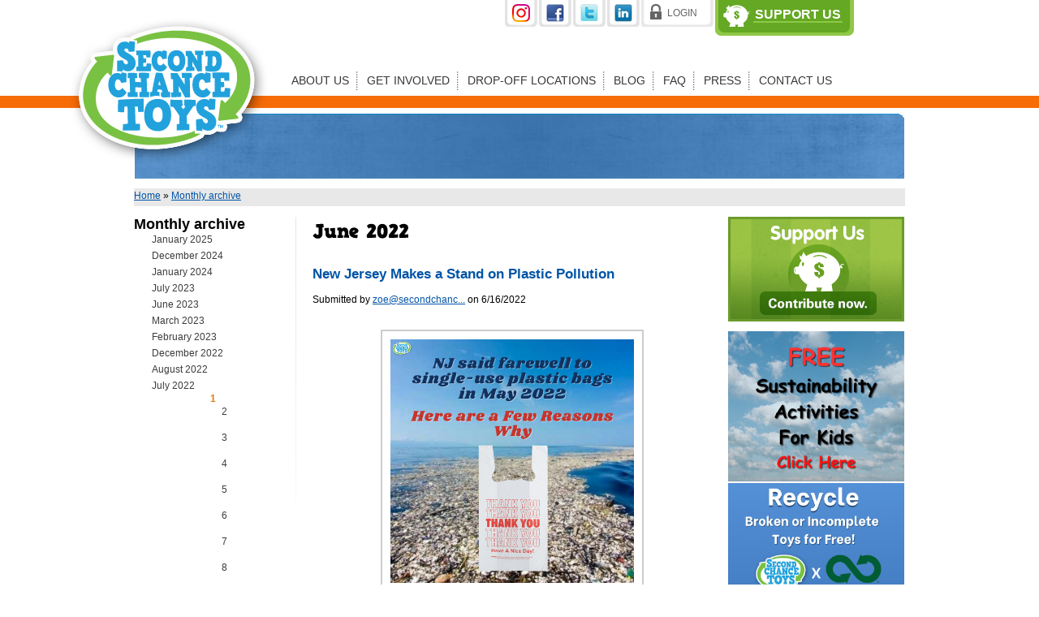

--- FILE ---
content_type: text/html; charset=utf-8
request_url: https://www.secondchancetoys.org/blog/archive/202206
body_size: 8408
content:
<!DOCTYPE html PUBLIC "-//W3C//DTD XHTML+RDFa 1.0//EN"
  "http://www.w3.org/MarkUp/DTD/xhtml-rdfa-1.dtd">
<html xmlns="http://www.w3.org/1999/xhtml" xml:lang="en" version="XHTML+RDFa 1.0" dir="ltr"
  xmlns:fb="http://ogp.me/ns/fb#">

<head profile="http://www.w3.org/1999/xhtml/vocab">
<meta name="viewport" content="width=device-width, initial-scale=1">
<meta name="SKYPE_TOOLBAR" content="SKYPE_TOOLBAR_PARSER_COMPATIBLE" />

  <meta http-equiv="Content-Type" content="text/html; charset=utf-8" />
<link rel="shortcut icon" href="https://www.secondchancetoys.org/sites/all/themes/genesis/genesis_sctoys/favicon.ico" type="image/vnd.microsoft.icon" />
<meta name="generator" content="Drupal 7 (https://www.drupal.org)" />
<link rel="canonical" href="https://www.secondchancetoys.org/blog/archive/202206" />
<link rel="shortlink" href="https://www.secondchancetoys.org/blog/archive/202206" />
  <title>June 2022 | Second Chance Toys</title>
  <style type="text/css" media="all">
@import url("https://www.secondchancetoys.org/modules/system/system.base.css?t5d4k3");
@import url("https://www.secondchancetoys.org/modules/system/system.menus.css?t5d4k3");
@import url("https://www.secondchancetoys.org/modules/system/system.messages.css?t5d4k3");
@import url("https://www.secondchancetoys.org/modules/system/system.theme.css?t5d4k3");
</style>
<style type="text/css" media="all">
@import url("https://www.secondchancetoys.org/sites/all/modules/date/date_api/date.css?t5d4k3");
@import url("https://www.secondchancetoys.org/sites/all/modules/date/date_popup/themes/datepicker.1.7.css?t5d4k3");
@import url("https://www.secondchancetoys.org/modules/field/theme/field.css?t5d4k3");
@import url("https://www.secondchancetoys.org/sites/all/modules/logintoboggan/logintoboggan.css?t5d4k3");
@import url("https://www.secondchancetoys.org/modules/node/node.css?t5d4k3");
@import url("https://www.secondchancetoys.org/sites/all/modules/office_hours/office_hours.css?t5d4k3");
@import url("https://www.secondchancetoys.org/modules/search/search.css?t5d4k3");
@import url("https://www.secondchancetoys.org/modules/user/user.css?t5d4k3");
@import url("https://www.secondchancetoys.org/sites/all/modules/video_filter/video_filter.css?t5d4k3");
@import url("https://www.secondchancetoys.org/sites/all/modules/calendar/css/calendar_multiday.css?t5d4k3");
@import url("https://www.secondchancetoys.org/sites/all/modules/views/css/views.css?t5d4k3");
@import url("https://www.secondchancetoys.org/sites/all/modules/ckeditor/css/ckeditor.css?t5d4k3");
</style>
<style type="text/css" media="all">
@import url("https://www.secondchancetoys.org/sites/all/libraries/colorbox/example1/colorbox.css?t5d4k3");
@import url("https://www.secondchancetoys.org/sites/all/modules/ctools/css/ctools.css?t5d4k3");
@import url("https://www.secondchancetoys.org/sites/all/modules/panels/css/panels.css?t5d4k3");
@import url("https://www.secondchancetoys.org/sites/all/modules/sctsubscribe/css/sctsubscribe.css?t5d4k3");
@import url("https://www.secondchancetoys.org/sites/all/modules/nice_menus/css/nice_menus.css?t5d4k3");
@import url("https://www.secondchancetoys.org/sites/all/modules/nice_menus/css/nice_menus_default.css?t5d4k3");
</style>
<style type="text/css" media="all">
@import url("https://www.secondchancetoys.org/sites/all/themes/genesis/genesis/css/layout.css?t5d4k3");
@import url("https://www.secondchancetoys.org/sites/all/themes/genesis/genesis/css/admin-styles.css?t5d4k3");
@import url("https://www.secondchancetoys.org/sites/all/themes/genesis/genesis_sctoys/css/html-elements.css?t5d4k3");
@import url("https://www.secondchancetoys.org/sites/all/themes/genesis/genesis_sctoys/css/page.css?t5d4k3");
@import url("https://www.secondchancetoys.org/sites/all/themes/genesis/genesis_sctoys/css/fields.css?t5d4k3");
@import url("https://www.secondchancetoys.org/sites/all/themes/genesis/genesis_sctoys/css/nodes.css?t5d4k3");
@import url("https://www.secondchancetoys.org/sites/all/themes/genesis/genesis_sctoys/css/blocks.css?t5d4k3");
@import url("https://www.secondchancetoys.org/sites/all/themes/genesis/genesis_sctoys/css/comments.css?t5d4k3");
@import url("https://www.secondchancetoys.org/sites/all/themes/genesis/genesis_sctoys/css/navigation.css?t5d4k3");
@import url("https://www.secondchancetoys.org/sites/all/themes/genesis/genesis_sctoys/css/views-styles.css?t5d4k3");
@import url("https://www.secondchancetoys.org/sites/all/themes/genesis/genesis_sctoys/css/custom.css?t5d4k3");
@import url("https://www.secondchancetoys.org/sites/all/themes/genesis/genesis_sctoys/css/responsive.css?t5d4k3");
</style>
<link type="text/css" rel="stylesheet" href="https://use.fontawesome.com/releases/v5.11.2/css/all.css" media="all" />
<style type="text/css" media="all">
<!--/*--><![CDATA[/*><!--*/
#header .inner-region{background:url("/sites/default/files/images/header-images/default-header.png") no-repeat scroll center bottom;height:220px;}

/*]]>*/-->
</style>
  <script type="text/javascript" src="https://www.secondchancetoys.org/sites/all/modules/jquery_update/replace/jquery/1.8/jquery.min.js?v=1.8.3"></script>
<script type="text/javascript" src="https://www.secondchancetoys.org/misc/jquery-extend-3.4.0.js?v=1.8.3"></script>
<script type="text/javascript" src="https://www.secondchancetoys.org/misc/jquery-html-prefilter-3.5.0-backport.js?v=1.8.3"></script>
<script type="text/javascript" src="https://www.secondchancetoys.org/misc/jquery.once.js?v=1.2"></script>
<script type="text/javascript" src="https://www.secondchancetoys.org/misc/drupal.js?t5d4k3"></script>
<script type="text/javascript" src="https://www.secondchancetoys.org/sites/all/libraries/colorbox/jquery.colorbox-min.js?t5d4k3"></script>
<script type="text/javascript" src="https://www.secondchancetoys.org/sites/all/modules/colorbox/js/colorbox.js?t5d4k3"></script>
<script type="text/javascript" src="https://www.secondchancetoys.org/sites/all/modules/colorbox/js/colorbox_load.js?t5d4k3"></script>
<script type="text/javascript" src="https://www.secondchancetoys.org/sites/all/modules/colorbox/js/colorbox_inline.js?t5d4k3"></script>
<script type="text/javascript" src="https://www.secondchancetoys.org/sites/all/libraries/cufon/cufon-yui.js?t5d4k3"></script>
<script type="text/javascript" src="https://www.secondchancetoys.org/sites/all/libraries/cufon-fonts/HVD_Comic_Serif_Pro_400.font.js?t5d4k3"></script>
<script type="text/javascript" src="https://www.secondchancetoys.org/sites/all/libraries/cufon-fonts/Vectora_LH_400-Vectora_LH_700.font.js?t5d4k3"></script>
<script type="text/javascript" src="https://www.secondchancetoys.org/sites/all/modules/cufon/js/cufon-drupal.js?t5d4k3"></script>
<script type="text/javascript" src="https://www.secondchancetoys.org/sites/all/modules/google_analytics/googleanalytics.js?t5d4k3"></script>
<script type="text/javascript">
<!--//--><![CDATA[//><!--
(function(i,s,o,g,r,a,m){i["GoogleAnalyticsObject"]=r;i[r]=i[r]||function(){(i[r].q=i[r].q||[]).push(arguments)},i[r].l=1*new Date();a=s.createElement(o),m=s.getElementsByTagName(o)[0];a.async=1;a.src=g;m.parentNode.insertBefore(a,m)})(window,document,"script","https://www.google-analytics.com/analytics.js","ga");ga("create", "UA-28832510-1", {"cookieDomain":"auto"});ga("send", "pageview");
//--><!]]>
</script>
<script type="text/javascript" src="https://www.secondchancetoys.org/sites/all/themes/genesis/genesis_sctoys/js/script.js?t5d4k3"></script>
<script type="text/javascript" src="https://www.secondchancetoys.org/sites/all/themes/genesis/genesis_sctoys/js/jquery.corner.js?t5d4k3"></script>
<script type="text/javascript" src="https://www.secondchancetoys.org/sites/all/themes/genesis/genesis_sctoys/js/myaccount.js?t5d4k3"></script>
<script type="text/javascript" src="https://www.secondchancetoys.org/sites/all/themes/genesis/genesis_sctoys/js/jquery-social-stream/js/jquery.social.stream.1.5.9.min.js?t5d4k3"></script>
<script type="text/javascript" src="https://www.secondchancetoys.org/sites/all/themes/genesis/genesis_sctoys/js/jquery-social-stream/js/jquery.social.stream.wall.1.6.js?t5d4k3"></script>
<script type="text/javascript" src="https://www.secondchancetoys.org/sites/all/themes/genesis/genesis_sctoys/js/responsive.js?t5d4k3"></script>
<script type="text/javascript" src="https://www.secondchancetoys.org/sites/all/themes/genesis/genesis_sctoys/js/sct_social_plugin.js?t5d4k3"></script>
<script type="text/javascript">
<!--//--><![CDATA[//><!--
jQuery.extend(Drupal.settings, {"basePath":"\/","pathPrefix":"","setHasJsCookie":0,"ajaxPageState":{"theme":"genesis_sctoys","theme_token":"pWB7nIzIsT1umznLEZFUrc-gqiLJM5zIU3JJ8XD-ogw","js":{"0":1,"sites\/all\/modules\/addthis\/addthis.js":1,"sites\/all\/modules\/jquery_update\/replace\/jquery\/1.8\/jquery.min.js":1,"misc\/jquery-extend-3.4.0.js":1,"misc\/jquery-html-prefilter-3.5.0-backport.js":1,"misc\/jquery.once.js":1,"misc\/drupal.js":1,"sites\/all\/libraries\/colorbox\/jquery.colorbox-min.js":1,"sites\/all\/modules\/colorbox\/js\/colorbox.js":1,"sites\/all\/modules\/colorbox\/js\/colorbox_load.js":1,"sites\/all\/modules\/colorbox\/js\/colorbox_inline.js":1,"sites\/all\/libraries\/cufon\/cufon-yui.js":1,"sites\/all\/libraries\/cufon-fonts\/HVD_Comic_Serif_Pro_400.font.js":1,"sites\/all\/libraries\/cufon-fonts\/Vectora_LH_400-Vectora_LH_700.font.js":1,"sites\/all\/modules\/cufon\/js\/cufon-drupal.js":1,"sites\/all\/modules\/google_analytics\/googleanalytics.js":1,"1":1,"sites\/all\/themes\/genesis\/genesis_sctoys\/js\/script.js":1,"sites\/all\/themes\/genesis\/genesis_sctoys\/js\/jquery.corner.js":1,"sites\/all\/themes\/genesis\/genesis_sctoys\/js\/myaccount.js":1,"sites\/all\/themes\/genesis\/genesis_sctoys\/js\/jquery-social-stream\/js\/jquery.social.stream.1.5.9.min.js":1,"sites\/all\/themes\/genesis\/genesis_sctoys\/js\/jquery-social-stream\/js\/jquery.social.stream.wall.1.6.js":1,"sites\/all\/themes\/genesis\/genesis_sctoys\/js\/responsive.js":1,"sites\/all\/themes\/genesis\/genesis_sctoys\/js\/sct_social_plugin.js":1},"css":{"modules\/system\/system.base.css":1,"modules\/system\/system.menus.css":1,"modules\/system\/system.messages.css":1,"modules\/system\/system.theme.css":1,"sites\/all\/modules\/date\/date_api\/date.css":1,"sites\/all\/modules\/date\/date_popup\/themes\/datepicker.1.7.css":1,"modules\/field\/theme\/field.css":1,"sites\/all\/modules\/logintoboggan\/logintoboggan.css":1,"modules\/node\/node.css":1,"sites\/all\/modules\/office_hours\/office_hours.css":1,"modules\/search\/search.css":1,"modules\/user\/user.css":1,"sites\/all\/modules\/video_filter\/video_filter.css":1,"sites\/all\/modules\/calendar\/css\/calendar_multiday.css":1,"sites\/all\/modules\/views\/css\/views.css":1,"sites\/all\/modules\/ckeditor\/css\/ckeditor.css":1,"sites\/all\/libraries\/colorbox\/example1\/colorbox.css":1,"sites\/all\/modules\/ctools\/css\/ctools.css":1,"sites\/all\/modules\/panels\/css\/panels.css":1,"sites\/all\/modules\/sctsubscribe\/css\/sctsubscribe.css":1,"sites\/all\/modules\/nice_menus\/css\/nice_menus.css":1,"sites\/all\/modules\/nice_menus\/css\/nice_menus_default.css":1,"sites\/all\/themes\/genesis\/genesis\/css\/layout.css":1,"sites\/all\/themes\/genesis\/genesis\/css\/admin-styles.css":1,"sites\/all\/themes\/genesis\/genesis_sctoys\/css\/html-elements.css":1,"sites\/all\/themes\/genesis\/genesis_sctoys\/css\/page.css":1,"sites\/all\/themes\/genesis\/genesis_sctoys\/css\/fields.css":1,"sites\/all\/themes\/genesis\/genesis_sctoys\/css\/nodes.css":1,"sites\/all\/themes\/genesis\/genesis_sctoys\/css\/blocks.css":1,"sites\/all\/themes\/genesis\/genesis_sctoys\/css\/comments.css":1,"sites\/all\/themes\/genesis\/genesis_sctoys\/css\/navigation.css":1,"sites\/all\/themes\/genesis\/genesis_sctoys\/css\/views-styles.css":1,"sites\/all\/themes\/genesis\/genesis_sctoys\/css\/custom.css":1,"sites\/all\/themes\/genesis\/genesis_sctoys\/css\/responsive.css":1,"https:\/\/use.fontawesome.com\/releases\/v5.11.2\/css\/all.css":1,"0":1}},"colorbox":{"opacity":"0.85","current":"{current} of {total}","previous":"\u00ab Prev","next":"Next \u00bb","close":"Close","maxWidth":"98%","maxHeight":"98%","fixed":true,"mobiledetect":true,"mobiledevicewidth":"480px","specificPagesDefaultValue":"admin*\nimagebrowser*\nimg_assist*\nimce*\nnode\/add\/*\nnode\/*\/edit\nprint\/*\nprintpdf\/*\nsystem\/ajax\nsystem\/ajax\/*"},"cufonSelectors":[{"selector":"h1, a.close-me, .popups-title","options":{"enabled":1,"fontFamily":"HVD Comic Serif Pro"}},{"selector":".vectora,.sidebar h2.block-title, h2.pane-title","options":{"enabled":1,"fontFamily":"Vectora LH"}}],"video_filter":{"url":{"ckeditor":"\/video_filter\/dashboard\/ckeditor"},"instructions_url":"\/video_filter\/instructions","modulepath":"sites\/all\/modules\/video_filter"},"googleanalytics":{"trackOutbound":1,"trackMailto":1,"trackDownload":1,"trackDownloadExtensions":"7z|aac|arc|arj|asf|asx|avi|bin|csv|doc(x|m)?|dot(x|m)?|exe|flv|gif|gz|gzip|hqx|jar|jpe?g|js|mp(2|3|4|e?g)|mov(ie)?|msi|msp|pdf|phps|png|ppt(x|m)?|pot(x|m)?|pps(x|m)?|ppam|sld(x|m)?|thmx|qtm?|ra(m|r)?|sea|sit|tar|tgz|torrent|txt|wav|wma|wmv|wpd|xls(x|m|b)?|xlt(x|m)|xlam|xml|z|zip","trackColorbox":1}});
//--><!]]>
</script>
  <script language="javascript" type="text/javascript">
  (function ($) {
Drupal.behaviors.genesis_sctoys = {
attach: function(context, settings) {
if( $(".node-blog_item .node-content a img").length ){ 
   $(".node-blog_item  .node-content a img").parent().addClass("colorbox-load");
   $(".node-blog_item  .node-content a img").parent().attr( "rel", "gallery" ) ;
   $(".node-blog_item .node-content a img").parent().colorbox();
   }
}

};
})(jQuery);    
  
</script>
<script type="text/javascript">

/*function initialize() {

var map = new google.maps.Map(document.getElementById("map-canvas"), mapOptions);

// Resize stuff...
google.maps.event.addDomListener(window, "resize", function() {
   var center = map.getCenter();
   google.maps.event.trigger(map, "resize");
   map.setCenter(center); 
});
}*/
</script>
</head>
<body id="genesis-1c" class="html not-front not-logged-in two-sidebars page-blog page-blog-archive page-blog-archive- page-blog-archive-202206 section-blog" >
  <div id="skip-link">
    <a href="#main-content" class="element-invisible element-focusable">Skip to main content</a>
  </div>
          <div id="container" class="page">
    
    
	
	
    <div id="header" class="clearfix">
	
		<div class="inner-region">

              <div id="branding">

                                    <div class="logo-site-name"><strong>
                <span id="logo"><a href="/" title="Home page" rel="home"><img src="https://www.secondchancetoys.org/sites/default/files/genesis_sctoys_logo.png" alt=" logo" /></a></span>                              </strong></div>
                      
          
        </div> <!-- /branding -->
      
      <div id="mobile-nav-toggle">
        <span></span>
        <span></span>
        <span></span>
      </div>

              <div id="header-blocks"><div class="region-inner">
        <div id="block-block-2" class="block">
                <p class="social-media"><a href="https://www.instagram.com/secondchancetoys/" target="_blank" title="follow us on Instagram"><img alt="Follow us on Instagram" border="0" src="/sites/default/files/images/social-media/instagram.png" /></a><a href="http://www.facebook.com/pages/Second-Chance-Toys/138433326188729" title="Friend us on facebook!"><img alt="Friend us on facebook" src="/sites/default/files/images/social-media/facebook.jpg" /></a><a href="http://twitter.com/SecondChanceToy" title="Follow us on Twitter!"><img alt="Follow us on Twitter" src="/sites/default/files/images/social-media/twitter.jpg" /></a><a href="http://www.linkedin.com/company/2349400?trk=tyah" target="_blank"><img alt="linkedin.jpg" src="/sites/default/files/images/social-media/linkedin.jpg" style="width: 40px; height: 33px;" title="Second Chance Toys LinkedIn Profile" /></a></p>
        </div>
        <div id="block-menu-menu-top-menu">
          <ul class="menu"><li class="first leaf menu-13732"><a href="/user/login" class="menu-13732">Login</a></li>
<li class="leaf account-link menu-13733"><a href="/user" class="account-link menu-13733">My Account</a></li>
<li class="last leaf support-us-menu menu-13734"><a href="/make-contribution" title="Make a Donation to Help Us Donate Plastic Toys  and Help Keep Our Environment Green." class="menu-13734">Support Us</a></li>
</ul>            </div>
		
		  <div class="region region-header">
    <div id="block-nice-menus-1" class="block block-nice-menus block-odd block-header block-count-1">

    
  <div class="content">
    <ul class="nice-menu nice-menu-down nice-menu-menu-main-menu" id="nice-menu-1"><li class="menu-13707 menuparent  menu-path-node-2 first odd  menu-13707"><a href="/why-toys-children" class="menu-13707">About Us</a><ul><li class="menu-13708 menu-path-node-2 first odd  menu-13708"><a href="/why-toys-children" class="menu-13708">Why Toys for Children</a></li>
<li class="menu-13709 menu-path-node-3  even  menu-13709"><a href="/initiative" class="menu-13709">The Initiative</a></li>
<li class="menu-13710 menu-path-node-5  odd  menu-13710"><a href="/our-vision" class="menu-13710">Our Vision</a></li>
<li class="menu-13711 menu-path-node-10  even  menu-13711"><a href="/about-founder" class="menu-13711">About the Founder</a></li>
<li class="menu-13712 menu-path-node-668  odd  menu-13712"><a href="/our-team" class="menu-13712">Our Team</a></li>
<li class="menu-13713 menu-path-node-6  even  menu-13713"><a href="/board-trustees" class="menu-13713">Board Trustees</a></li>
<li class="menu-13714 menu-path-node-7  odd  menu-13714"><a href="/valued-supporters" class="menu-13714">Valued Supporters</a></li>
<li class="menu-15242 menu-path-node-2836  even last menu-15242"><a href="/friends-sct" class="menu-15242">Friends of SCT</a></li>
</ul></li>
<li class="menu-13715 menuparent  menu-path-node-12  even  menu-13715"><a href="/get-involved-0" class="menu-13715">Get Involved</a><ul><li class="menu-13716 menu-path-node-12 first odd  menu-13716"><a href="/get-involved-0" class="menu-13716">Overview</a></li>
<li class="menu-13717 menu-path-locations  even  menu-13717"><a href="/locations" class="menu-13717">Donate Toys</a></li>
<li class="menu-13718 menu-path-node-358  odd  menu-13718"><a href="/getting-started-kit" class="menu-13718">Collect Toys</a></li>
<li class="menu-13719 menu-path-node-17  even  menu-13719"><a href="/receive-toys" class="menu-13719">Receive Toys</a></li>
<li class="menu-13720 menu-path-node-15  odd  menu-13720"><a href="/make-contribution" class="menu-13720">Make a Contribution</a></li>
<li class="menu-13721 menu-path-node-14  even  menu-13721"><a href="/volunteer-your-time" class="menu-13721">Volunteer Your Time</a></li>
<li class="menu-13722 menu-path-node-25  odd  menu-13722"><a href="/corporate-sponsorships" class="menu-13722">Corporate Sponsorships</a></li>
<li class="menu-13723 menu-path-node-690  even  menu-13723"><a href="/our-village-moms" class="menu-13723">Our Village of Moms</a></li>
<li class="menu-13724 menu-path-node-701  odd  menu-13724"><a href="/show-your-support" class="menu-13724">Show Your Support</a></li>
<li class="menu-15241 menu-path-node-2831  even last menu-15241"><a href="/recycle-broken-toys-terracycle" class="menu-15241">Recycle Broken Toys with TerraCycle</a></li>
</ul></li>
<li class="menu-13725 menu-path-locations  odd  menu-13725"><a href="/locations" class="menu-13725">Drop-off Locations</a></li>
<li class="menu-13036 menuparent  menu-path-blog  even  menu-13036"><a href="/blog" class="menu-13036">Blog </a><ul><li class="menu-14675 menu-path-search-blogs first odd last menu-14675"><a href="/search-blogs" class="menu-14675">Search blogs</a></li>
</ul></li>
<li class="menu-13726 menu-path-node-19  odd  menu-13726"><a href="/faq" class="menu-13726">FAQ</a></li>
<li class="menu-13727 menuparent  menu-path-media-press  even  menu-13727"><a href="/media-press" class="menu-13727">Press</a><ul><li class="menu-13728 menu-path-media-press first odd  menu-13728"><a href="/media-press" class="menu-13728">Media Coverage</a></li>
<li class="menu-13729 menu-path-node-21  even last menu-13729"><a href="/recognition-and-thanks" class="menu-13729">Recognition and Thanks</a></li>
</ul></li>
<li class="menu-13730 menu-path-node-370  odd last menu-13730"><a href="/contact-us" class="menu-13730">Contact Us</a></li>
</ul>
  </div>
</div>
  </div>
</div>
      
    </div></div></div> <!-- /header -->

    
        <div id="divider" ><div class="inner-region"><h2 class="element-invisible">You are here</h2><div class="breadcrumb"><a href="/">Home</a> » <a href="/blog/archive">Monthly archive</a></div></div></div> <!-- /breadcrumb -->
      
    
  
  <div id="columns" class="clear clearfix">
    <div id="content-column">
      <div class="content-inner">

    
        <div id="main-content">
                                <h1 id="page-title">June 2022</h1>
                    
                      <div class="local-tasks"></div>
          
          
          <div id="content">
              <div class="region region-content">
    <div id="block-system-main" class="block block-system block-odd block-content block-count-2">

    
  <div class="content">
    <div class="view view-blog-archive view-id-blog_archive view-display-id-page view-dom-id-00184e892000046e8b65e6d978a98bff">
        
  
  
      <div class="view-content">
        <div class="views-row views-row-1 views-row-odd views-row-first views-row-last">
    <div id="node-2816" class="node node-blog-item node-teaser">
  <div class="node-inner clearfix">

              <h2 class="node-title">
        <a href="/blog/new-jersey-makes-stand-plastic-pollution" rel="bookmark">New Jersey Makes a Stand on Plastic Pollution</a>
      </h2>
        
    
          <div class="node-submitted">
        Submitted by <a href="/users/zoesecondchancetoysorg" title="View user profile." class="username">zoe@secondchanc...</a> on 6/16/2022      </div>
    
    <div class="node-content">
      <div class="field field-name-body field-type-text-with-summary field-label-hidden">
        <div class="field-item even"><p>                                                                                                             <img alt="" src="/sites/default/files/Farewell%20Plastic%20Bags%20%281%29.png" style="height:300px; width:300px" /></p></div>
  </div>
<div class="field field-name-taxonomy-vocabulary-1 field-type-taxonomy-term-reference field-label-above clearfix">
      <h3 class="field-label">Blog terms:&nbsp;</h3>
    <ul class="field-items">
          <li class="field-item even">
        <a href="/taxonomy/term/4">In the News</a>      </li>
      </ul>
</div>
    </div>

          <div class="node-links">
        <ul class="links inline"><li class="node-readmore first"><a href="/blog/new-jersey-makes-stand-plastic-pollution" rel="tag" title="New Jersey Makes a Stand on Plastic Pollution">Read more<span class="element-invisible"> about New Jersey Makes a Stand on Plastic Pollution</span></a></li>
<li class="notifications-1 last"><a href="/notifications/unsubscribe/2949?destination=blog/archive/202206">Unsubscribe from: Blog item: New Jersey Makes a Stand on Plastic Pollution</a></li>
</ul>      </div>
    
    
  </div>
</div>
  </div>
    </div>
  
  
  
  
  
  
</div>  </div>
</div>
  </div>
          </div>
        </div>

      </div>
    </div>

          <div id="sidebar-first" class="sidebar-left sidebar">  <div class="region region-sidebar-first">
    <div id="block-views-blog-archive-block" class="block block-views block-menu_block  block-odd block-sidebar-first block-count-3">

    <h2>Monthly archive</h2>
  
  <div class="content">
    <div class="view view-blog-archive view-id-blog_archive view-display-id-block views-overview view-dom-id-fd385e7edb7034b5078f549b7d840510">
        
  
  
      <div class="view-content">
      <div class="item-list">
  <ul class="views-summary">
      <li><a href="/blog/archive/202501">January 2025</a>
          </li>
      <li><a href="/blog/archive/202412">December 2024</a>
          </li>
      <li><a href="/blog/archive/202401">January 2024</a>
          </li>
      <li><a href="/blog/archive/202307">July 2023</a>
          </li>
      <li><a href="/blog/archive/202306">June 2023</a>
          </li>
      <li><a href="/blog/archive/202303">March 2023</a>
          </li>
      <li><a href="/blog/archive/202302">February 2023</a>
          </li>
      <li><a href="/blog/archive/202212">December 2022</a>
          </li>
      <li><a href="/blog/archive/202208">August 2022</a>
          </li>
      <li><a href="/blog/archive/202207">July 2022</a>
          </li>
    </ul>
</div>
    </div>
  
      <h2 class="element-invisible">Pages</h2><div class="item-list"><ul class="pager"><li class="pager-current first">1</li>
<li class="pager-item"><a title="Go to page 2" href="/blog/archive/202206?page=1">2</a></li>
<li class="pager-item"><a title="Go to page 3" href="/blog/archive/202206?page=2">3</a></li>
<li class="pager-item"><a title="Go to page 4" href="/blog/archive/202206?page=3">4</a></li>
<li class="pager-item"><a title="Go to page 5" href="/blog/archive/202206?page=4">5</a></li>
<li class="pager-item"><a title="Go to page 6" href="/blog/archive/202206?page=5">6</a></li>
<li class="pager-item"><a title="Go to page 7" href="/blog/archive/202206?page=6">7</a></li>
<li class="pager-item"><a title="Go to page 8" href="/blog/archive/202206?page=7">8</a></li>
<li class="pager-item"><a title="Go to page 9" href="/blog/archive/202206?page=8">9</a></li>
<li class="pager-ellipsis">…</li>
<li class="pager-next"><a title="Go to next page" href="/blog/archive/202206?page=1">next ›</a></li>
<li class="pager-last last"><a title="Go to last page" href="/blog/archive/202206?page=14">last »</a></li>
</ul></div>  
  
      
<div class="more-link">
  <a href="/blog/archive">
    more  </a>
</div>
  
  
  
</div>  </div>
</div>
  </div>
</div>
    
          <div id="sidebar-second" class="sidebar-right sidebar">  <div class="region region-sidebar-second">
    <div id="block-block-8" class="block block-block support-cause-side block-odd block-sidebar-second block-count-4">

    
  <div class="content">
    <p><a href="/node/15" title="Make a monetary donation to help support Second Chance Toys efforts to keep our environment green."><img alt="support-us-new.png" src="/sites/all/themes/genesis/genesis_sctoys/images/support-us-new.png" style="height:129px; width:217px" /></a></p>
  </div>
</div>
<div id="block-block-11" class="block block-block block-even block-sidebar-second block-count-5">

    
  <div class="content">
    <p><a href="https://www.secondchancetoys.org/sites/default/files/resources/earth_week_activity_booklet_full.pdf"><img alt="" src="/sites/default/files/images/tblog/FREE%20Sustainability%20Activities%20for%20Kids%20Click%20Here%20%28217%20x%20185%20px%29.png" style="height:185px; width:217px" /></a></p>
<p><a href="https://www.secondchancetoys.org/recycle-broken-toys-terracycle"><img alt="Donate Your Plastic Toys!" src="/sites/default/files/images/buttons/terracycle%20side%20bar.png" style="height:185px; width:217px" /></a></p>
<p><a href="https://www.secondchancetoys.org/getting-started-kit"><img alt="" src="/sites/default/files/images/buttons/holiday-ad.jpg" style="height:171px; width:217px" /></a></p>
<p></p>
<!--<p><a href="/second-chance-toys-story"><img alt="Giving toys a Second Chance" src="/sites/default/files/images/buttons/sct_story.png" style="width: 217px; height: 123px;" /></a></p>-->
<p> </p>
<p></p>
<!--<p><a href="/sites/default/files/resources/earth_week_activity_booklet_full.pdf"><img alt="Giving toys a Second Chance" src="/sites/default/files/images/buttons/sct_ad_activities_earth.jpg" style="width: 217px; height: auto;" /></a></p>-->
  </div>
</div>
<div id="block-sctsubscribe-join-mailing-list" class="block block-sctsubscribe block-odd block-sidebar-second block-count-6">

    
  <div class="content">
    <div class='button'><a href='/sctsubscribe/subscribe-page/first/second/third' class='sctsubscribe-child sctsubscribe-size[850,550] '><img src='/sites/all/themes/genesis/genesis_sctoys/images/follow-our-efforts-side.jpg'/></a></div>  </div>
</div>
<div id="block-block-14" class="block block-block block-even block-sidebar-second block-count-7">

    
  <div class="content">
    <p><img alt="right-col.jpg" src="/sites/default/files/images/globals/right-col.jpg" style="height:71px; width:218px" /></p>
  </div>
</div>
  </div>
</div>
    
  </div> <!-- /columns -->

  
    
          <div id="foot-wrapper" class="inner-region ">
	  <div id="footer">
	      <div class="region region-footer">
    <div id="block-block-7" class="block block-block footer-social block-odd block-footer block-count-8">

    <h2>Connect with us:</h2>
  
  <div class="content">
    <div><a href="https://www.linkedin.com/company/second-chance-toys"><img alt="" src="/sites/default/files/LinkedIn_logo_initials.png.webp" style="height:50px; width:50px" /></a>&nbsp; &nbsp; &nbsp; &nbsp;&nbsp;<a href="https://www.facebook.com/SecondChanceToys/"><img alt="" src="/sites/default/files/Facebook_logo_%28square%29.png" style="height:50px; width:50px" /></a>&nbsp; &nbsp; &nbsp; &nbsp;&nbsp;<a href="https://www.instagram.com/secondchancetoys/"><img alt="" src="/sites/default/files/Instagram_icon.png" style="height:50px; width:50px" /></a></div>

<div></div>
  </div>
</div>
<div id="block-block-3" class="block block-block footer-val-supporters block-even block-footer block-count-9">

    <h2>Valued Supporters:</h2>
  
  <div class="content">
    <p>&nbsp; &nbsp; &nbsp; &nbsp; &nbsp;<a href="/corporate-sponsorships/1800gotjunk"><img alt="1-800-GOT-JUNK supports Second Chance Toys" src="/sites/default/files/images/supporters/1-800-got-junk.jpg" style="height:47px; margin-top:20px; width:200px" title="1-800-GOT-JUNK supports Second Chance Toys efforts to keep plastic toys out of landfills by delivering them to children in need." /></a>&nbsp;</p>

<p><img alt="" src="/sites/default/files/Untitled%20design%20%2817%29.png" style="height:85px; width:150px" /><a href="https://www.payoneer.com/" style="color: rgb(250, 104, 5);"><img alt="" src="/sites/default/files/Payoneer_Stacked_Logo_OnWhite_CMYK.jpg" style="height:100px; width:89px" /></a></p>

<p>&nbsp; &nbsp; &nbsp; &nbsp; &nbsp; &nbsp; &nbsp; &nbsp; &nbsp;&nbsp;<a href="https://www.secondchancetoys.org/blog/second-chance-toys-welcomes-erewhon-market-its-toy-recirculation-network" style="color: rgb(250, 104, 5);"><img alt="" src="/sites/default/files/EREWHON-LOGO-252525.png" style="height:22px; width:140px" /></a>&nbsp; &nbsp; &nbsp; &nbsp; &nbsp; &nbsp; &nbsp; &nbsp; &nbsp; &nbsp;&nbsp; &nbsp; &nbsp; &nbsp; &nbsp;</p>

<p>&nbsp;</p>

<p>&nbsp;</p>
  </div>
</div>
<div id="block-menu-menu-footer-menu" class="block block-menu block-odd block-footer block-count-10">

    
  <div class="content">
    <ul class="menu"><li class="first leaf menu-13705"><a href="/terms-and-conditions" class="menu-13705">Terms and Conditions</a></li>
<li class="last leaf menu-13706"><a href="/privacy" class="menu-13706">Privacy</a></li>
</ul>  </div>
</div>
<div id="block-block-19" class="block block-block block-even block-footer block-count-11">

    
  <div class="content">
    <p><img alt="" src="/sites/default/files/CANDID2025.png" style="height:100px; width:100px" /></p>
<!--<p><a href="/corporate-sponsorships/operation-toy-drive-nyc"><img alt="" src="/sites/default/files/images/supporters/logo_toy_drive_nyc_md.png" style="margin-left:20px; width:240px" /></a></p>-->  </div>
</div>
  </div>
        		<div id="footer-message">&copy;2026 Second Chance Toys. All Rights Reserved.</div>
      </div></div>
    </div>
    <script type="text/javascript">
<!--//--><![CDATA[//><!--
Cufon.now();
//--><!]]>
</script>
<script type="text/javascript" src="https://www.secondchancetoys.org/sites/all/modules/addthis/addthis.js?t5d4k3"></script>
</body>
</html>


--- FILE ---
content_type: text/css
request_url: https://www.secondchancetoys.org/sites/all/themes/genesis/genesis_sctoys/css/blocks.css?t5d4k3
body_size: 4345
content:
/* $Id: blocks.css,v 1.10 2011/01/14 03:12:40 jmburnz Exp $ */
/**********************************************************
 *                       Blocks
 **********************************************************/
/**
 * Styles set for .block, .block-inner, block-title and 
 * .block-content will be inherited by all blocks.
 */
/* line 10, ../sass/blocks.scss */
.block {
  clear: both;
  margin: 0 0 1.5em;
}

/* line 14, ../sass/blocks.scss */
.sidebar p {
  padding: 0;
}

/* Block inner div */
/* h2 block title */
/* Block content wrapper */
/**********************************************************
 *                  Sidebar blocks
 **********************************************************/
/**
 * You can target blocks in one or more regions and 
 * style them differently. 
 */
/* Low specifity selector to style blocks in both sidebars. */
/* line 28, ../sass/blocks.scss */
.sidebar .block {
  margin-bottom: 10px;
  line-height: 1;
}

/* Low specifity selector to style blocks in one sidebar. */
/* Very high specifity selectors to style blocks in one sidebar. */
/**********************************************************
 *                  Region blocks
 **********************************************************/
/* Low specifity selector to style blocks in all regions. */
/* Low specifity selector to style blocks in one region. */
/**********************************************************
 *                   Module blocks
 **********************************************************/
/**
 * Module Block ID's 
 * For contributed module blocks the pattern is the same,
 * i.e. #block-[module]-[delta]
 */
/* The Main Content block  */
/* Book navigation block   */
/* Recent posts            */
/* Recent Blog posts       */
/* Recent Comments block   */
/* Active Forum topics     */
/* New Forum topics        */
/* Language Switcher block */
/* Syndicate block         */
/* Most recent poll        */
/* Author information      */
/* Popular content         */
/* Help block        */
/* Management block        */
/* Powered by Drupal       */
/* Login block             */
/* Navigation Menu block   */
/* Who's New block         */
/* Who's Online block      */
/* Primary and Secondary links blocks */
/* The class selector applies to all blocks of these types. */
/**********************************************************
 *                 Search block form
 **********************************************************/
/* Wrapper divs. */
/* Override forms.css focus style */
/**********************************************************
 *                   Block item-list
 **********************************************************/
/* line 182, ../sass/blocks.scss */
.block .item-list ul {
  list-style: none;
  margin: 0;
}

/*.block .item-list ul li {} */
/* line 188, ../sass/blocks.scss */
.block .item-list ul li.mm:hover {
  background: url(../images/orange-arrow.jpg) no-repeat 2px;
  color: #E27C03;
}

/* line 191, ../sass/blocks.scss */
.block .item-list ul li.mm a {
  font-size: 12px;
  color: #3c3c3c;
  display: block;
  padding-left: 22px;
  text-decoration: none;
  line-height: 20px;
}

/**********************************************************
 *                  Gpanel blocks
 **********************************************************/
/* Debug Gpanel blocks */
/****EXTRA FROM PREVIOUS ***/
/* line 203, ../sass/blocks.scss */
ul.menu li.active a {
  color: #E27C03;
}

/* line 204, ../sass/blocks.scss */
ul.menu li.active-trail {
  color: #E27C03;
}

/* side navigation */
/* main menu */
/* menu block */
/* line 214, ../sass/blocks.scss */
h2.block-title,
h2.pane-title,
h2.pane-title {
  font-size: 16px;
  padding-left: 0px;
  margin: 10px 0;
}

/* line 217, ../sass/blocks.scss */
.center-col {
  padding: 0 20px;
}

/* line 218, ../sass/blocks.scss */
.sidebar-left h2.block-title,
.sidebar-left h2.pane-title {
  padding-left: 22px;
}

/* line 220, ../sass/blocks.scss */
.block-menu-block ul.menu, .block-menu-block ul.menu li {
  margin: 0;
  padding: 0;
}

/* line 221, ../sass/blocks.scss */
.block-menu-block ul.menu, .block-menu-block ul.menu li {
  list-style: none;
}

/* line 222, ../sass/blocks.scss */
.block-menu-block ul.menu li a {
  font-size: 12px;
  color: #3c3c3c;
  display: block;
  padding-left: 22px;
  text-decoration: none;
  line-height: 20px;
}

/* line 225, ../sass/blocks.scss */
.block-menu-block ul.menu li a:hover,
.block-menu-block ul.menu li a.active {
  background: url(../images/orange-arrow.jpg) no-repeat 2px;
  color: #E27C03;
}

/* line 227, ../sass/blocks.scss */
.block-menu-block ul.menu li a.active-trail {
  color: #E27C03;
}

/* line 232, ../sass/blocks.scss */
.block-menu-block ul.menu, .block-menu-block ul.menu li a:hover {
  color: #e27c03;
}

/* line 235, ../sass/blocks.scss */
.pane-menu h2 {
  padding-left: 26px;
}

/* line 236, ../sass/blocks.scss */
.pane-menu ul.menu, .block-menu-block ul.menu li {
  margin: 0;
  padding: 0;
}

/* line 237, ../sass/blocks.scss */
.pane-menu ul.menu, .pane-menu ul.menu li {
  list-style: none;
}

/* line 238, ../sass/blocks.scss */
.pane-menu ul.menu li a {
  font-size: 12px;
  color: #3c3c3c;
  display: block;
  padding-left: 22px;
  text-decoration: none;
  line-height: 20px;
}

/* line 240, ../sass/blocks.scss */
.pane-menu ul.menu li a:hover,
.pane-menu ul.menu li a.active {
  background: url(../images/orange-arrow.jpg) no-repeat 2px;
  color: #E27C03;
}

/* line 242, ../sass/blocks.scss */
.pane-menu ul.menu li a.active-trail {
  color: #E27C03;
}

/* line 243, ../sass/blocks.scss */
.pane-menu ul.menu, .pane-menu ul.menu li a:hover {
  color: #e27c03;
}

/* line 245, ../sass/blocks.scss */
.pane-recipient-collector-profile .views-field-nothing {
  margin-top: 8px;
}

/* line 246, ../sass/blocks.scss */
.pane-recipient-collector-profile .views-field-field-recipient-name {
  font-weight: bold;
}

/* line 247, ../sass/blocks.scss */
.pane-recipient-collector-profile .views-field-field-recipient-contact-fname,
.pane-recipient-collector-profile .views-field-field-recipient-contact-lname {
  text-transform: capitalize;
  float: left;
  paddiong-right: 5px;
}

/*NOT TESTED from here ?????*/
/* dupli */
/* line 252, ../sass/blocks.scss */
.views-overview ul, .views-overview ul li {
  margin: 0;
  padding: 0;
}

/* line 253, ../sass/blocks.scss */
.views-overview ul, .views-overview ul li {
  list-style: none;
}

/* line 254, ../sass/blocks.scss */
.views-overview ul li a {
  font-size: 12px;
  color: #3c3c3c;
  display: block;
  padding-left: 22px;
  text-decoration: none;
  line-height: 20px;
}

/* line 257, ../sass/blocks.scss */
.views-overview ul li a:hover,
.views-overview ul li a.active {
  background: url(../images/orange-arrow.jpg) no-repeat 2px;
  color: #E27C03;
}

/* line 259, ../sass/blocks.scss */
.views-overview ul li a.active-trail {
  color: #E27C03;
}

/* line 264, ../sass/blocks.scss */
.views-overview ul, .views-overview ul li a:hover {
  color: #e27c03;
}

/*end dupli */
/* line 269, ../sass/blocks.scss */
.menu-main-menu {
  width: 100%;
  float: left;
}

/* line 270, ../sass/blocks.scss */
#block-menu-menu-top-menu {
  clear: left;
  float: right;
}

/* social-media */
/* line 273, ../sass/blocks.scss */
p.social-media img {
  margin-right: 2px;
}

/* top menu */
/* line 277, ../sass/blocks.scss */
#block-menu-menu-top-menu ul.menu,
#block-menu-menu-top-menu ul.menu li {
  list-style: none;
  margin: 0;
  padding: 0;
}

/* line 284, ../sass/blocks.scss */
#block-menu-menu-top-menu ul.menu li {
  float: left;
  height: 33px;
}

/* line 289, ../sass/blocks.scss */
#block-menu-menu-top-menu ul.menu li a {
  text-transform: uppercase;
  display: inline-block;
  line-height: 1;
  /*color:#FFFFFF;*/
  text-decoration: none;
  padding: 0px 10px;
  margin-top: 10px;
  /*border-right:1px dotted #FFFFFF;*/
}

/* line 300, ../sass/blocks.scss */
#block-menu-menu-top-menu ul.menu li.first a {
  color: #646464;
  padding: 0px 10px 0px 32px;
}

/* line 305, ../sass/blocks.scss */
#block-menu-menu-top-menu ul.menu li.account-link a {
  border: none;
  color: #646464;
}

/* line 310, ../sass/blocks.scss */
#block-menu-menu-top-menu ul.menu li.account-link,
#block-menu-menu-top-menu ul.menu li.account-link {
  background: url(../images/my-account-new.png) repeat-x;
  /*update*/
  width: 101px;
  height: 33px;
  margin-right: 4px;
}

/* line 317, ../sass/blocks.scss */
.not-logged-in #block-menu-menu-top-menu ul.menu li.account-link {
  display: none;
}

/* line 320, ../sass/blocks.scss */
#block-menu-menu-top-menu ul.menu li.support-us-menu,
#block-menu-menu-top-menu ul.menu li.menu-428 {
  background: url(../images/top-menu-new-support-us.png) no-repeat;
  height: 44px;
  width: 171px;
  margin-right: 5px;
}

/* line 328, ../sass/blocks.scss */
#block-menu-menu-top-menu ul.menu li.support-us-menu a,
#block-menu-menu-top-menu ul.menu li.menu-428 a {
  color: #FFF;
  padding: 0px 0px 0px 49px;
  font-weight: bold;
  font-size: 16px;
}

/* line 336, ../sass/blocks.scss */
#block-menu-menu-top-menu ul.menu li.first {
  background-position: left;
  margin-right: 2px;
  background: url(../images/top-menu-new-login.png) no-repeat;
  width: 89px;
  height: 33px;
}

/* line 345, ../sass/blocks.scss */
#block-menu-menu-top-menu ul.menu li.last a {
  /*border:none;*/
}

/* line 349, ../sass/blocks.scss */
#block-menu-menu-top-menu ul.menu li {
  /*background:url(../images/top-menu-bg.jpg) repeat-x;*/
}

/* line 353, ../sass/blocks.scss */
#block-menu-menu-top-menu ul.menu li.first,
#block-menu-menu-top-menu ul.menu li.last {
  /*background:url(../images/top-menu-corners.jpg) no-repeat;
  */
}

/* line 359, ../sass/blocks.scss */
#block-menu-menu-top-menu ul.menu li.first {
  background-position: left;
  margin-right: 2px;
  background: url(../images/top-menu-new-login.png) no-repeat;
  width: 89px;
  height: 33px;
}

/* line 369, ../sass/blocks.scss */
#block-menu-menu-top-menu ul.menu li.last {
  background-position: right;
}

/* line 374, ../sass/blocks.scss */
#block-block-2 {
  margin-left: 274px;
  /*margin-right:5px;*/
  clear: none;
  float: left;
}

/* line 381, ../sass/blocks.scss */
.logged-in #block-block-2 {
  margin-left: 170px;
}

/* line 384, ../sass/blocks.scss */
#block-menu-menu-top-menu {
  float: left;
  clear: right;
}

/* footer menu */
/* line 391, ../sass/blocks.scss */
.block-menu ul,
.block-menu ul li {
  list-style: none;
  display: inline;
  margin: 0;
  padding: 0;
}

/* line 399, ../sass/blocks.scss */
#footer .block-menu {
  margin: 0;
  border-top: 1px solid #CCCCCC;
  padding-top: 10px;
}

/* line 400, ../sass/blocks.scss */
#footer .block-menu ul li a {
  display: inline-block;
  padding: 0 8px;
  border-right: 1px solid #383837;
  color: #383837;
  line-height: 1;
}

/* line 405, ../sass/blocks.scss */
#footer .block-menu ul li.last a {
  border: none;
}

/* line 407, ../sass/blocks.scss */
#footer .block-menu {
  text-align: center;
}

/* line 408, ../sass/blocks.scss */
#footer #block-block-7 img {
  margin-right: 3px;
}

/* line 409, ../sass/blocks.scss */
#footer #block-block-7 p {
  display: inline;
  margin: 0;
  padding: 0;
}

/* line 411, ../sass/blocks.scss */
#footer #block-block-7 .social-message {
  float: left;
  margin-top: 10px;
}

/* line 412, ../sass/blocks.scss */
#footer #block-block-7 .social-links,
#footer #block-block-7 .sl {
  float: left;
  line-height: 16px;
  margin-top: 25px;
  margin-right: 10px;
}

/* line 420, ../sass/blocks.scss */
#footer #block-block-7 .social-message {
  margin-left: 20px;
  margin-right: 10px;
  font-size: 11px;
}

/* line 421, ../sass/blocks.scss */
#footer #block-block-7 iframe {
  margin-left: 40px;
}

/* line 422, ../sass/blocks.scss */
#footer #block-block-7,
#footer #block-block-3 {
  float: left;
  clear: right;
  /*margin:0 20px;  */
}

/* line 428, ../sass/blocks.scss */
#footer .footer-val-supporters .pley img {
  width: 100px;
}

/* line 432, ../sass/blocks.scss */
#footer h2 {
  font-size: 12px;
  color: #595958;
}

/* line 433, ../sass/blocks.scss */
#footer {
  display: table;
  /*margin:	0 auto;*/
  margin: 40px auto 0;
}

/* ************* Reuse NYC logo block ******************** */
/* line 440, ../sass/blocks.scss */
#block-block-19, #block-block-20 {
  display: inline-block;
  margin-top: -180px;
  margin-bottom: 0;
  float: left;
}

/* line 446, ../sass/blocks.scss */
#block-block-19 {
  margin-top: -210px;
}

/* line 449, ../sass/blocks.scss */
#block-block-19 p {
  padding: 0;
  display: inline-block;
  vertical-align: top;
}

/* line 454, ../sass/blocks.scss */
#block-block-19 img {
  width: 100px;
}

/* line 458, ../sass/blocks.scss */
#block-block-20 {
  width: 100px;
  margin-left: 180px;
  padding-top: 10px;
}

/* front page blocks */
/* line 465, ../sass/blocks.scss */
p {
  padding: 0 0 1.5em;
  margin: 0;
}

/* line 469, ../sass/blocks.scss */
#block-block-6,
#block-block-5,
#block-block-4 {
  float: left;
  width: 258px;
  clear: right;
  margin: 0 8px;
  background: url(../images/rounded-corners-top.jpg) no-repeat top;
  padding-top: 7px;
}

/* line 480, ../sass/blocks.scss */
#content-bottom {
  margin: 40px auto 0;
  display: table;
}

/* line 483, ../sass/blocks.scss */
#block-block-6 .content,
#block-block-5 .content,
#block-block-4 .content {
  background-color: #efeded;
  height: 172px;
  padding: 0px 12px;
}

/* line 489, ../sass/blocks.scss */
#block-block-6 .block-inner,
#block-block-5 .block-inner,
#block-block-4 .block-inner {
  background: url(../images/rounded-corners.jpg) bottom no-repeat;
  padding-bottom: 8px;
}

/* line 496, ../sass/blocks.scss */
#block-block-6 h2 {
  height: 0px;
  text-indent: -9999px;
}

/* line 501, ../sass/blocks.scss */
#block-block-5 h2 {
  text-indent: -9999px;
  height: 0px;
}

/* line 507, ../sass/blocks.scss */
#block-block-4 h2 {
  height: 0px;
  text-indent: -9999px;
}

/* line 514, ../sass/blocks.scss */
.block-button-text {
  padding: 0 35px;
  text-align: center;
  padding-top: 17px;
  color: #383838;
}

/* line 521, ../sass/blocks.scss */
.rtecenter {
  padding: 0;
}

/* line 525, ../sass/blocks.scss */
.action-button-link-wrapper {
  background: url(../images/action-button-link.png) top no-repeat;
  width: 135px;
  height: 48px;
  padding: 0px;
  text-align: center;
  margin: 10px auto;
  display: block;
}

/* line 535, ../sass/blocks.scss */
.action-button-link-wrapper.action-button-link-wrapper-no-text {
  margin: 17px auto;
}

/* line 539, ../sass/blocks.scss */
.action-button-link {
  background: transparent;
  font-size: 14px;
  font-weight: bold;
  color: #FFF;
  text-decoration: none;
  width: 135px;
  height: 48px;
  display: table-cell;
  text-transform: uppercase;
  padding-top: 13px;
}

/* side block */
/* line 554, ../sass/blocks.scss */
.side-zipfinder {
  background: url(../images/zip-finder.jpg) no-repeat;
  height: 264px;
}

/* line 555, ../sass/blocks.scss */
.newsletter-subscribe {
  background: url(../images/follow-our-efforts-side.jpg) no-repeat;
  height: 125px;
}

/* line 556, ../sass/blocks.scss */
.support-cause-side {
  /*background:url(../images/support-our-cause-side-bg.jpg) no-repeat; 
  height: 82px;*/
}

/* zip */
/* line 562, ../sass/blocks.scss */
.sidebar .edit-distance-postal-code {
  display: none;
}

/* line 563, ../sass/blocks.scss */
.sidebar #edit-distance-search-distance {
  display: none;
}

/* line 564, ../sass/blocks.scss */
.sidebar #edit-distance-search-units-wrapper {
  display: none;
}

/* line 565, ../sass/blocks.scss */
.sidebar #edit-distance-search-distance-wrapper label {
  display: none;
}

/* line 566, ../sass/blocks.scss */
.sidebar #edit-distance-postal-code-wrapper label {
  display: none;
}

/* line 568, ../sass/blocks.scss */
.views-exposed-widget, .views-exposed-form .views-exposed-widget .form-submit, .views-exposed-form .views-exposed-widget .form-text, .views-exposed-form .views-exposed-widget {
  margin: 0;
  padding: 0;
}

/* line 572, ../sass/blocks.scss */
.views-exposed-widgets {
  margin-bottom: 0em;
  padding: 0;
}

/* line 576, ../sass/blocks.scss */
.view-admin-blog-search .views-exposed-form .views-exposed-widget {
  margin: 0 30px 30px 0;
  padding: 0;
}
/* line 579, ../sass/blocks.scss */
.view-admin-blog-search .views-exposed-form .views-exposed-widget input.form-text {
  height: 25px;
  padding: 0 4px;
  font-size: 14px;
}
/* line 584, ../sass/blocks.scss */
.view-admin-blog-search .views-exposed-form .views-exposed-widget .form-submit {
  width: 70px;
  height: 34px;
  border: none;
  border-radius: 5px;
  font-size: 16px;
  text-transform: uppercase;
  line-height: 0;
  color: #fff;
  background-color: #fa6504;
}

/* line 597, ../sass/blocks.scss */
.side-zipfinder label {
  display: none;
}

/* line 598, ../sass/blocks.scss */
.side-zipfinder form {
  color: #393939;
  height: 20px;
  line-height: 20px;
  margin: 0;
  background: #FFFFFF;
  padding: 2px;
  border: 2px solid #adadad;
  float: right;
}

/* line 610, ../sass/blocks.scss */
.side-zipfinder form input {
  font-size: 12px;
  height: 19px;
  line-height: 19px;
  margin: 0;
  padding: 0;
  float: left;
}

/* line 617, ../sass/blocks.scss */
.side-zipfinder form input[type='text'] {
  padding: 3px 0 3px 5px;
  width: 60px;
  border: none;
}

/* line 621, ../sass/blocks.scss */
.side-zipfinder form input[type='submit'] {
  margin-left: 2px;
  background: url(../images/go-button.jpg) no-repeat;
  width: 25px;
  height: 21px;
  border: none;
  border: 1px solid #adadad;
}

/* line 631, ../sass/blocks.scss */
#content form#views-exposed-form-sct-calendar-panel-pane-1 .form-item,
#content form#views-exposed-form-sct-calendar-view-panel-pane-1 .form-item {
  float: left;
  margin-right: 20px;
}

/* line 633, ../sass/blocks.scss */
#content form#views-exposed-form-sct-calendar-panel-pane-1 input.form-text[type='text'],
#content form#views-exposed-form-sct-calendar-view-panel-pane-1 input.form-text[type='text'] {
  font-size: 12px;
  height: 19px;
  line-height: 19px;
  margin: 0;
  padding: 0;
  width: 120px;
}

/* line 643, ../sass/blocks.scss */
#content form#views-exposed-form-sct-calendar-panel-pane-1 input[type='submit'],
#content form#views-exposed-form-sct-calendar-view-panel-pane-1 input[type='submit'] {
  margin-left: 2px;
  background: url(../images/search-button.jpg) no-repeat;
  width: 87px;
  height: 31px;
  border: none;
}

/* line 651, ../sass/blocks.scss */
.side-zipfinder .block-inner {
  padding: 210px 58px;
}

/* line 653, ../sass/blocks.scss */
#contact-form input.form-submit {
  background-image: url(/sites/default/files/images/buttons/submit-btn.jpg);
  background-position: top;
  background-repeat: no-repeat;
  padding-left: 1.5em;
}

/* line 656, ../sass/blocks.scss */
.webform-client-form .form-submit {
  background: url(/sites/default/files/images/buttons/submit-btn.jpg) top no-repeat;
  width: 87px;
  height: 32px;
  border: none;
  font-size: 0;
  line-height: 0;
}

/* line 659, ../sass/blocks.scss */
#content #views-exposed-form-sct-calendar-panel-pane-1,
#content #views-exposed-form-sct-calendar-view-panel-pane-1 {
  margin: 0;
}

/* line 661, ../sass/blocks.scss */
#content #views-exposed-form-sct-calendar-view-panel-pane-1 .views-exposed-widget,
#content #views-exposed-form-sct-calendar-panel-pane-1 .views-exposed-widget {
  clear: both;
  margin: 10px 0;
}

/* line 664, ../sass/blocks.scss */
#content .edit-distance-postal-code {
  display: block;
}

/* line 665, ../sass/blocks.scss */
.states ul {
  width: 20%;
  float: left;
  margin: 0;
}

/* line 666, ../sass/blocks.scss */
.states ul li {
  list-style: none;
}

/* line 667, ../sass/blocks.scss */
.states {
  float: left;
  clear: both;
  width: 100%;
  margin-bottom: 20px;
}

/* line 668, ../sass/blocks.scss */
#block-block-7 {
  width: 400px;
}

/* line 669, ../sass/blocks.scss */
.views-table {
  width: 100%;
}

/* line 670, ../sass/blocks.scss */
table, td, th {
  vertical-align: top;
}

/* line 674, ../sass/blocks.scss */
table.views-view-grid td {
  padding: 10px 30px 10px 0;
}

/* line 675, ../sass/blocks.scss */
table.views-view-grid .views-field-address {
  height: 100px;
}

/* line 676, ../sass/blocks.scss */
table.views-view-grid div.views-field-addthis-button {
  margin-bottom: 0;
}

/* line 677, ../sass/blocks.scss */
.views-label-field-event-date-value, .views-label-address {
  font-weight: bold;
}

/* line 678, ../sass/blocks.scss */
.views-field-title {
  font-size: 1.2em;
}

/*edit events */
/* line 681, ../sass/blocks.scss */
#field-event-date-items table {
  width: 95%;
}

/* line 682, ../sass/blocks.scss */
fieldset.locations {
  width: 92%;
}

/* line 683, ../sass/blocks.scss */
#field-event-date-items table tr.even,
#field-event-date-items table tr.odd {
  background-color: white;
}

/* line 685, ../sass/blocks.scss */
ul.tips {
  display: none;
}

/* migration related adjustments */
/* line 689, ../sass/blocks.scss */
#block-menu-block-1 h2 {
  color: #272727;
  padding-left: 22px;
  margin: 10px 0;
}

/*# sourceMappingURL=blocks.css.map */


--- FILE ---
content_type: text/css
request_url: https://www.secondchancetoys.org/sites/all/themes/genesis/genesis_sctoys/css/comments.css?t5d4k3
body_size: 133
content:
/* $Id: comments.css,v 1.3 2010/01/11 07:32:49 jmburnz Exp $ */
/**
 * @file comments.css
 * Basic styles for comments.
 */
/**********************************************************
 *                     Comments
 **********************************************************/
/* Comment wrapper */
/* line 15, ../sass/comments.scss */
.comment {
  margin: 0 0 1em;
}

/* Over-ride default .inner styles. */
/* line 22, ../sass/comments.scss */
.comment .indented {
  margin-left: 2em;
  /* LTR */
}

/* The title of each comment. */
/* line 30, ../sass/comments.scss */
.comment-title .new {
  color: #FF8000;
}

/* line 32, ../sass/comments.scss */
.comment-title a:link,
.comment-title a:visited,
.comment-title a:active {
  text-decoration: none;
}

/* line 38, ../sass/comments.scss */
.comment-title a:hover {
  text-decoration: underline;
}

/* line 42, ../sass/comments.scss */
.comment .user-picture {
  float: right;
  /* RTL */
  margin: 0.3em 0 0.1em 0.5em;
  /* LTR */
}

/* Comment content wrapper. */
/* line 57, ../sass/comments.scss */
.comment .links {
  text-align: right;
  /* LTR */
  clear: both;
}

/* Zebra styles for comments. */
/* Style comments depending on the comment author. */
/* Theme comment status. */

/*# sourceMappingURL=comments.css.map */


--- FILE ---
content_type: text/css
request_url: https://www.secondchancetoys.org/sites/all/themes/genesis/genesis_sctoys/css/views-styles.css?t5d4k3
body_size: -268
content:
/* $Id: views-styles.css,v 1.3 2010/06/24 23:08:18 jmburnz Exp $ */
/**********************************************************
 *                    Views Styles
 **********************************************************/
/* TODO: add basic views selectors */

/*# sourceMappingURL=views-styles.css.map */


--- FILE ---
content_type: text/javascript
request_url: https://www.secondchancetoys.org/sites/all/libraries/cufon-fonts/HVD_Comic_Serif_Pro_400.font.js?t5d4k3
body_size: 45327
content:
/*!
 * The following copyright notice may not be removed under any circumstances.
 * 
 * Copyright:
 * Copyright (c) 2008 by Hannes von D�hren. All rights reserved.
 * 
 * Trademark:
 * HVD Comic Serif Pro is a trademark of Hannes von D�hren.
 * 
 * Full name:
 * HVDComicSerifPro
 * 
 * Description:
 * Copyright (c) 2007 by Hannes von D�hren. All rights reserved.
 * 
 * Manufacturer:
 * Hannes von D�hren
 * 
 * Designer:
 * Hannes von D�hren
 */
Cufon.registerFont({"w":232,"face":{"font-family":"HVD Comic Serif Pro","font-weight":400,"font-stretch":"normal","units-per-em":"360","panose-1":"2 0 5 6 0 0 0 2 0 4","ascent":"266","descent":"-94","x-height":"7","bbox":"-46 -402.018 423 166","underline-thickness":"18","underline-position":"-18","stemh":"74","stemv":"73","unicode-range":"U+0020-U+FB04"},"glyphs":{" ":{"w":126},"\ufb01":{"d":"17,0v-4,-2,-8,-52,-6,-53v2,-1,29,-5,29,-6v0,-1,-4,-63,-4,-63r-28,0v0,0,-1,-52,0,-53v1,-1,28,0,28,-1v0,-44,17,-90,77,-90v90,0,92,2,62,68v0,0,-28,-10,-51,-10v-25,0,-23,32,-23,32v0,-2,114,2,138,8r0,112r30,5r1,50v-2,2,-114,1,-114,1v0,0,-3,-30,-3,-53r24,-2r0,-66v-1,-1,-9,2,-75,0r1,62r27,2r2,57v0,0,-112,1,-115,0","w":276},"\ufb02":{"d":"17,0v-4,-2,-8,-52,-6,-53v2,-1,29,-5,29,-6v0,-1,-4,-63,-4,-63r-28,0v0,0,-1,-52,0,-53v1,-1,28,0,28,-1v0,-48,20,-90,100,-90v67,0,116,17,116,17r0,197r30,2r0,49v-2,2,-121,1,-121,1v0,0,-6,-27,-6,-50r31,-5r-1,-139v0,0,-16,-9,-47,-9v-38,0,-37,27,-37,27r43,2v5,17,2,53,2,53r-44,0r1,62r31,2r2,57v0,0,-116,1,-119,0","w":293,"k":{"\u1ef3":18,"\u00ff":18,"\u0177":18,"\u00fd":18,"\u1e81":14,"\u1e85":14,"\u0175":14,"\u1e83":14,"\u0173":14,"\u0171":14,"\u016f":14,"\u016d":14,"\u016b":14,"\u00fc":14,"\u0169":14,"\u00fb":14,"\u00fa":14,"\u00f9":14,"\u00fe":9,"\u0167":14,"\u021b":14,"\u0163":14,"\u01ff":4,"\u00f8":4,"\u0151":4,"\u014f":4,"\u014d":4,"\u00f6":4,"\u00f5":4,"\u00f4":4,"\u00f3":4,"\u00f2":4,"\u0119":7,"\u0117":7,"\u0115":7,"\u0113":7,"\u00eb":7,"\u011b":7,"\u00ea":7,"\u00e9":7,"\u00e8":7,"\u00e7":11,"\u010b":11,"\u010d":11,"\u0109":11,"\u0107":11,"\u0105":7,"\u01fb":7,"\u00e5":7,"\u0103":7,"\u0101":7,"\u00e4":7,"\u00e3":7,"\u00e2":7,"\u00e1":7,"\u00e0":7,"y":18,"w":14,"u":14,"t":14,"p":9,"o":4,"e":7,"c":11,"a":7,"v":14}},"\ufb00":{"d":"17,0v-4,-2,-8,-52,-6,-53v2,-1,29,-5,29,-6v0,-1,-4,-63,-4,-63r-28,0v0,0,-1,-52,0,-53v1,-1,28,0,28,-1v0,-14,-1,-90,65,-90v34,0,56,15,56,15r-22,51v0,0,-10,-3,-19,-3v-16,0,-15,27,-15,27v15,0,45,1,73,1v2,-13,2,-91,62,-91v40,0,73,24,73,24r-30,47v0,0,-13,-8,-27,-8v-11,0,-11,27,-11,27r43,2v5,17,2,53,2,53r-44,0r1,62r31,2v0,0,2,39,-1,55v0,0,-110,3,-113,2v-4,-2,-6,-52,-4,-53v2,-1,24,-5,24,-6v0,-1,-4,-63,-4,-63r-74,0r1,63r29,2r2,57v0,0,-114,1,-117,0","w":302,"k":{"k":-7,"h":-7,"b":-11,"o":7,"\u00f2":7,"\u00f3":7,"\u00f4":7,"\u00f5":7,"\u00f6":7,"\u014d":7,"\u014f":7,"\u0151":7,"\u00f8":7,"\u01ff":7}},"\ufb03":{"d":"17,0v-4,-2,-8,-52,-6,-53v2,-1,29,-5,29,-6v0,-1,-4,-63,-4,-63r-28,0v0,0,-1,-52,0,-53v1,-1,28,0,28,-1v0,-14,-1,-90,65,-90v34,0,56,15,56,15r-22,51v0,0,-10,-3,-19,-3v-16,0,-15,27,-15,27r75,0v0,-44,16,-90,76,-90v46,0,80,14,80,14v0,0,-5,36,-18,54v0,0,-27,-10,-50,-10v-25,0,-24,32,-24,32v0,-2,116,2,139,8r0,112r29,5r1,50v-2,2,-114,1,-114,1v0,0,-3,-30,-3,-53r24,-2r0,-66v-1,-1,-48,1,-75,0r2,62r27,3v0,0,1,39,-2,55v0,0,-105,2,-108,1v-4,-2,-6,-52,-4,-53v2,-1,24,-5,24,-6v0,-1,-4,-63,-4,-63r-74,0r1,63r29,2r2,57v0,0,-114,1,-117,0","w":420,"k":{"\u1e81":25,"\u1e85":25,"\u0175":25,"\u1e83":25,"\u00fe":11,"\u0167":18,"\u021b":18,"\u0163":18,"\u0123":7,"\u0121":7,"\u011f":7,"\u011d":7,"\u0119":7,"\u0117":7,"\u0115":7,"\u0113":7,"\u00eb":7,"\u011b":7,"\u00ea":7,"\u00e9":7,"\u00e8":7,"\u00f0":7,"\u0111":7,"\u010f":7,"\u00e7":7,"\u010b":7,"\u010d":7,"\u0109":7,"\u0107":7,"\u0105":11,"\u01fb":11,"\u00e5":11,"\u0103":11,"\u0101":11,"\u00e4":11,"\u00e3":11,"\u00e2":11,"\u00e1":11,"\u00e0":11,"w":25,"t":18,"p":11,"g":7,"e":7,"d":7,"c":7,"a":11,"v":22,"n":4,"j":7,"h":4,"b":14}},"\ufb04":{"d":"17,0v-4,-2,-8,-52,-6,-53v2,-1,29,-5,29,-6v0,-1,-4,-63,-4,-63r-28,0v0,0,-1,-52,0,-53v1,-1,28,0,28,-1v0,-14,-1,-90,65,-90v34,0,56,15,56,15r-22,51v0,0,-10,-3,-19,-3v-16,0,-15,27,-15,27r76,0v0,-48,19,-90,99,-90v67,0,117,17,117,17r0,197r29,2r1,49v-2,2,-123,1,-123,1v0,0,-2,-28,-1,-50r28,-5r-2,-139v0,0,-15,-9,-46,-9v-38,0,-37,27,-37,27r42,2v5,17,3,53,3,53r-45,0r1,62r32,2v0,0,1,39,-2,55v0,0,-110,3,-113,2v-4,-2,-6,-52,-4,-53v2,-1,24,-5,24,-6v0,-1,-4,-63,-4,-63r-74,0r1,63r29,2r2,57v0,0,-114,1,-117,0","w":434,"k":{"\u1ef3":18,"\u00ff":18,"\u0177":18,"\u00fd":18,"\u1e81":14,"\u1e85":14,"\u0175":14,"\u1e83":14,"\u0173":14,"\u0171":14,"\u016f":14,"\u016d":14,"\u016b":14,"\u00fc":14,"\u0169":14,"\u00fb":14,"\u00fa":14,"\u00f9":14,"\u00fe":9,"\u0167":14,"\u021b":14,"\u0163":14,"\u01ff":4,"\u00f8":4,"\u0151":4,"\u014f":4,"\u014d":4,"\u00f6":4,"\u00f5":4,"\u00f4":4,"\u00f3":4,"\u00f2":4,"\u0119":7,"\u0117":7,"\u0115":7,"\u0113":7,"\u00eb":7,"\u011b":7,"\u00ea":7,"\u00e9":7,"\u00e8":7,"\u00e7":11,"\u010b":11,"\u010d":11,"\u0109":11,"\u0107":11,"\u0105":7,"\u01fb":7,"\u00e5":7,"\u0103":7,"\u0101":7,"\u00e4":7,"\u00e3":7,"\u00e2":7,"\u00e1":7,"\u00e0":7,"y":18,"w":14,"u":14,"t":14,"p":9,"o":4,"e":7,"c":11,"a":7,"v":14}},"!":{"d":"40,-109v-3,-3,-30,-91,-30,-143v6,-4,66,-4,89,1v0,84,-25,142,-29,142v-6,1,-29,2,-30,0xm21,-34v0,-23,16,-37,35,-37v19,0,37,16,37,35v0,19,-9,39,-33,39v-25,0,-39,-14,-39,-37","w":110},"\"":{"d":"90,-180v-1,-1,-1,-84,0,-85v-1,-1,59,1,58,2v-1,1,-20,83,-20,83v0,0,-37,1,-38,0xm24,-178v-2,-2,-6,-83,-6,-83v9,-3,58,0,58,0v0,0,-18,84,-19,84v-1,0,-31,1,-33,-1","w":159},"#":{"d":"30,-1r12,-62v0,0,-28,5,-29,2v-1,-3,1,-30,3,-31v2,-1,32,-5,32,-5v0,0,9,-40,10,-40v0,0,-32,2,-34,0v-2,-2,3,-32,4,-32v1,0,37,-2,38,-3v1,-1,16,-80,16,-80v2,-2,40,-3,40,-1v0,2,-19,79,-19,80v0,1,43,-1,45,-1v2,0,16,-76,16,-78v0,-2,35,-1,37,-1v2,0,-20,79,-17,78v3,-1,29,-1,29,1v0,2,-2,37,-3,37v-1,0,-35,-1,-35,-1r-9,39v0,0,33,1,33,3v0,2,-1,33,-2,33v-1,0,-34,1,-35,2v-1,1,-17,64,-17,64v0,0,-34,-1,-35,-2v-1,-1,12,-60,12,-62v0,-2,-45,1,-45,1r-14,61v-1,0,-33,-2,-33,-2xm86,-99v1,2,42,1,43,-1v1,-2,7,-38,7,-38r-42,0v0,0,-9,37,-8,39","w":220},"$":{"d":"11,3v-1,-8,-1,-73,-1,-92v24,-5,50,-6,57,-5v6,24,21,37,33,37v10,0,20,-5,20,-16v0,-21,-23,-27,-45,-39v-32,-17,-63,-36,-63,-87v0,-34,27,-62,72,-64v0,-10,-1,-31,-1,-32v0,-2,32,-6,32,-4v0,2,1,30,1,39v9,3,17,7,21,11r2,-17v0,0,30,-2,48,6v2,1,-4,69,-4,81v0,5,-56,5,-56,4v-2,-21,-14,-29,-25,-29v-6,0,-20,4,-20,18v0,13,26,21,53,37v32,19,59,38,59,82v0,39,-32,69,-67,71v1,15,0,34,0,35v0,1,-34,0,-35,0v-1,0,-2,-24,-3,-39v-16,-5,-26,-12,-29,-16v-1,8,-2,22,-2,22v-2,-1,-47,-3,-47,-3","w":204},"%":{"d":"31,-21v1,-1,176,-238,179,-238v3,0,34,26,33,30v-1,4,-170,247,-176,243v-6,-4,-37,-34,-36,-35xm69,-138v-35,0,-60,-14,-60,-51v0,-37,27,-50,60,-50v33,0,57,18,57,50v0,27,-18,51,-57,51xm54,-189v0,17,30,18,29,0v0,-8,-4,-13,-14,-13v-11,0,-15,4,-15,13xm155,-46v0,-42,30,-57,66,-57v37,0,63,20,63,57v0,30,-19,58,-63,58v-39,0,-66,-17,-66,-58xm203,-44v0,19,35,22,35,0v0,-10,-4,-18,-16,-18v-14,0,-19,8,-19,18","w":299},"&":{"d":"10,-61v0,-51,48,-86,48,-86v-38,-36,-28,-115,46,-115v38,0,70,24,70,66v0,39,-36,58,-36,58r27,33v0,0,25,-27,30,-35v-8,-4,-19,-17,-19,-17v0,0,31,-43,32,-45v1,-1,91,52,91,54v0,2,-28,52,-28,52r-22,-15v-14,19,-41,51,-41,51v0,0,6,10,20,10v15,0,24,-26,24,-26r42,16v-2,0,-3,73,-68,73v-39,0,-61,-28,-65,-32v-5,6,-31,29,-76,29v-48,0,-75,-36,-75,-71xm93,-197v0,16,20,28,26,1v0,-9,-5,-15,-14,-15v-8,0,-12,7,-12,14xm75,-71v-1,26,44,11,44,4r-26,-32v0,1,-18,11,-18,28","w":308},"'":{"d":"25,-173v0,0,-8,-85,-6,-87v0,0,62,-3,62,-1v0,2,-17,87,-20,87v-3,0,-36,1,-36,1","w":101},"(":{"d":"121,23v-1,0,-114,-16,-114,-149v0,-132,118,-143,118,-143v3,5,6,38,6,41v0,3,-72,3,-72,103v0,99,77,105,77,106v-1,1,-14,42,-15,42","w":144},")":{"d":"8,-19v0,-1,75,-6,75,-105v0,-100,-70,-99,-70,-102v0,-3,7,-41,6,-41v-1,0,117,9,117,141v0,133,-113,148,-114,148v-1,0,-13,-40,-14,-41","w":144},"*":{"d":"58,-147v-2,-1,-1,-33,-1,-34v0,-1,-29,16,-30,16v-1,0,-18,-27,-18,-29v0,-2,27,-22,27,-23v0,-1,-26,-21,-26,-23v0,-2,18,-22,20,-23v2,-1,26,15,27,15v1,0,8,-26,8,-26v0,0,27,-1,28,1v1,2,2,34,3,34v1,0,30,-12,31,-11v1,1,17,34,17,34v0,0,-34,10,-33,11v1,1,24,19,24,19v0,0,-12,26,-14,27v-2,1,-29,-16,-30,-17v-1,-1,-1,19,-1,22v0,3,-30,8,-32,7","w":149},"+":{"d":"94,-28v-1,-4,-5,-84,-6,-85v-1,-1,-71,3,-73,1v-2,-2,-5,-37,-4,-37r81,-1r0,-83r39,4r0,76r80,0v0,0,0,32,-2,34v-2,2,-71,7,-73,8v-2,1,-3,82,-4,83v-1,1,-37,4,-38,0","w":223},",":{"d":"21,-34v-1,-50,67,-45,72,-2v8,68,-5,110,-47,118v-4,-7,-9,-29,-9,-29v35,-3,37,-50,17,-50v-25,0,-32,-14,-33,-37","w":110},"-":{"d":"22,-61v-3,0,-7,-51,-6,-52v1,-1,118,-13,119,-10v1,3,-3,55,-4,55v-1,0,-106,7,-109,7","w":152},".":{"d":"21,-34v0,-23,16,-37,35,-37v19,0,37,16,37,35v0,19,-9,39,-33,39v-25,0,-39,-14,-39,-37","w":110},"\/":{"d":"14,-10v0,-1,106,-260,107,-261v0,0,41,17,41,19v0,2,-104,267,-110,266v-6,-1,-38,-23,-38,-24","w":180},"0":{"d":"109,9v-54,0,-97,-26,-97,-131v0,-105,46,-133,95,-133v49,0,98,30,98,134v0,99,-42,130,-96,130xm106,-59v18,0,26,-20,26,-57v0,-39,-7,-68,-25,-68v-19,0,-27,30,-27,64v0,38,8,61,26,61","w":214},"1":{"d":"29,0v-2,0,-1,-57,-1,-57r37,-1r4,-112v0,0,-27,12,-30,13v-3,1,-28,-38,-28,-40v0,-2,78,-65,78,-65r49,16v0,0,-3,185,-2,187v1,2,27,-1,31,3v4,4,1,54,0,55v-1,1,-136,1,-138,1","w":180},"2":{"d":"18,0v-2,-1,-8,-41,-7,-51v80,-99,89,-105,89,-124v0,-30,-52,3,-47,5v-6,4,-38,-44,-38,-50v0,-5,25,-36,76,-36v48,0,88,20,88,69v0,28,-9,46,-70,124r70,-1v4,5,3,63,0,63v-6,0,-158,3,-161,1","w":191},"3":{"d":"10,-51v0,0,38,-43,41,-43v3,0,17,31,44,31v11,0,15,-10,15,-15v0,-17,-16,-23,-35,-23v-4,-4,0,-50,0,-50v17,0,36,0,36,-22v0,-11,-8,-17,-18,-17v-19,0,-35,22,-35,22v0,0,-36,-31,-35,-40v1,-8,27,-48,75,-48v48,0,84,26,84,77v0,31,-26,47,-26,47v0,0,30,17,30,54v0,52,-42,82,-86,82v-67,0,-90,-55,-90,-55","w":191},"4":{"d":"59,1v-1,0,1,-52,1,-52r32,-2r2,-56r-81,-5v0,0,2,-142,2,-143r56,-1r-1,88r24,0r3,-59v0,0,58,2,59,2v1,0,1,60,1,60v0,0,28,0,28,1r0,55v0,1,-31,1,-31,1r0,59v0,1,22,0,26,3v4,3,1,47,1,48v0,1,-121,1,-122,1","w":200},"5":{"d":"3,-51v0,0,38,-43,41,-43v3,0,17,31,44,31v11,0,15,-9,15,-14v0,-37,-56,-37,-74,-37r-9,-11r9,-127v0,0,119,-6,132,-2v0,0,-6,55,-8,56v-2,1,-63,3,-63,3r-2,28v0,0,91,9,91,89v0,52,-42,82,-86,82v-67,0,-90,-55,-90,-55","w":180},"6":{"d":"102,4v-43,0,-92,-31,-92,-107v0,-89,88,-156,88,-156v0,0,53,24,58,37v0,1,-44,29,-54,56v36,8,81,34,81,89v0,55,-38,81,-81,81xm105,-60v7,0,16,-6,16,-18v0,-23,-25,-33,-39,-33v-9,15,-5,51,23,51","w":191},"7":{"d":"35,-25r81,-161r-41,-1r2,32v0,0,-53,3,-54,2v-1,-1,-18,-87,-10,-95v8,-8,165,-3,166,-3v1,0,26,35,26,35v0,0,-96,222,-97,222v-1,0,-59,-19,-73,-31","w":213},"8":{"d":"12,-71v0,-30,11,-49,28,-61v-13,-10,-21,-27,-21,-53v0,-48,47,-70,83,-70v35,0,84,23,84,71v0,24,-8,41,-21,51v18,12,30,32,30,63v-1,100,-181,102,-183,-1xm102,-168v13,0,20,-7,20,-17v0,-11,-6,-18,-19,-18v-14,0,-21,7,-21,17v0,11,7,18,20,18xm81,-78v0,14,8,23,23,23v16,0,23,-7,23,-21v0,-14,-6,-25,-22,-25v-17,0,-24,11,-24,23","w":214},"9":{"d":"42,-27v0,-1,38,-34,48,-61v-36,-8,-80,-33,-80,-88v0,-55,38,-82,81,-82v43,0,94,20,94,96v0,89,-83,170,-83,170v0,0,-46,-17,-60,-35xm110,-145v9,-15,6,-49,-22,-49v-7,0,-16,6,-16,18v0,23,24,31,38,31","w":191},":":{"d":"60,-127v-25,0,-39,-13,-39,-36v0,-23,16,-38,35,-38v42,-2,53,73,4,74xm21,-34v0,-23,16,-37,35,-37v19,0,37,16,37,35v0,19,-9,39,-33,39v-25,0,-39,-14,-39,-37","w":110},";":{"d":"60,-127v-25,0,-39,-13,-39,-36v0,-23,16,-38,35,-38v42,-2,53,73,4,74xm21,-34v-1,-50,67,-45,72,-2v8,68,-5,110,-47,118v-4,-7,-9,-29,-9,-29v35,-3,37,-50,17,-50v-25,0,-32,-14,-33,-37","w":110},"<":{"d":"17,-104v-3,0,-4,-32,-4,-34v0,-2,138,-56,140,-54v2,2,13,30,12,32v-1,2,-89,40,-90,41v-1,1,97,46,98,46v1,0,-11,33,-12,35v-1,2,-141,-66,-144,-66","w":180},"=":{"d":"15,-138v-2,0,-1,-33,-1,-33v0,0,149,-1,153,6v4,7,-3,31,-4,31v-1,0,-146,-4,-148,-4xm22,-64v-2,-2,-6,-30,-3,-33v1,-1,143,-7,143,-5v0,2,-3,42,-3,42v0,0,-135,-2,-137,-4","w":180},">":{"d":"34,-27v-1,-2,-13,-36,-12,-36v1,0,99,-52,98,-53v-1,-1,-103,-42,-104,-44v-1,-2,10,-30,12,-32v2,-2,143,52,143,54v0,2,3,34,0,34v-3,0,-136,79,-137,77","w":180},"?":{"d":"75,-98v-4,-4,0,-53,0,-53v17,0,36,0,36,-22v0,-11,-8,-18,-18,-18v-19,0,-34,23,-34,23v0,0,-36,-31,-35,-40v1,-8,26,-50,74,-50v48,0,84,31,84,82v0,68,-52,82,-107,78xm61,-34v0,-23,16,-37,35,-37v19,0,38,16,38,35v0,19,-10,39,-34,39v-25,0,-39,-14,-39,-37","w":191},"@":{"d":"76,48v0,0,-70,-57,-70,-138v0,-82,46,-172,181,-172v94,0,165,46,165,141v0,134,-111,129,-146,127v-1,0,-2,-24,-2,-24v0,0,-12,18,-41,18v-26,0,-67,-23,-67,-82v0,-67,66,-85,105,-66r5,-16v0,0,60,-2,60,-1v0,2,2,42,2,42v-1,0,-19,4,-20,5v-1,1,2,70,2,70v14,1,51,-14,51,-71v0,-32,-25,-96,-114,-96v-95,0,-125,71,-125,124v0,59,50,96,56,102v0,6,-42,37,-42,37xm148,-77v-1,41,45,41,44,1v0,-19,-9,-33,-21,-33v-14,0,-23,10,-23,32","w":361},"A":{"d":"14,4v-5,-11,-5,-52,-5,-52r24,-5v16,-89,45,-199,45,-199v13,-5,73,2,73,2r70,199r21,0r0,52v0,0,-97,5,-101,3v-4,-3,-7,-51,-5,-52v2,-1,18,-1,18,-1r-9,-29r-49,0r-5,23r25,4v0,0,4,50,3,50xm102,-123r32,-2r-18,-46","w":252,"k":{"v":42,"h":7,"b":22,"W":39,"U":24}},"B":{"d":"13,1v-2,-18,-1,-54,1,-57v2,-3,26,-1,26,-1v0,0,7,-136,4,-137v-3,-2,-31,0,-31,0v-5,-14,-1,-55,-1,-55v53,4,201,-37,201,64v0,44,-41,57,-41,59v0,0,52,17,52,64v0,94,-131,67,-211,63xm106,-149v0,0,40,1,40,-23v1,-31,-39,-22,-39,-22xm107,-53v0,0,46,3,46,-21v0,-26,-45,-20,-45,-20","w":233,"k":{"\u0167":7,"\u021b":7,"\u0163":7,"t":7,"v":7}},"C":{"d":"9,-126v0,-91,55,-125,105,-125v27,0,43,16,43,16r4,-22v0,1,41,1,56,11v3,2,-2,90,-2,90r-58,7v0,0,-7,-37,-39,-37v-19,0,-35,20,-35,60v0,73,69,62,88,33v16,17,47,44,47,44v0,0,-23,54,-91,54v-56,0,-118,-44,-118,-131","w":230,"k":{"a":7,"\u00e0":7,"\u00e1":7,"\u00e2":7,"\u00e3":7,"\u00e4":7,"\u0101":7,"\u0103":7,"\u00e5":7,"\u01fb":7,"\u0105":7,"e":7,"\u00e8":7,"\u00e9":7,"\u00ea":7,"\u011b":7,"\u00eb":7,"\u0113":7,"\u0115":7,"\u0117":7,"\u0119":7,"o":7,"\u00f2":7,"\u00f3":7,"\u00f4":7,"\u00f5":7,"\u00f6":7,"\u014d":7,"\u014f":7,"\u0151":7,"\u00f8":7,"\u01ff":7}},"D":{"d":"15,2v0,0,-5,-58,-3,-60v2,-2,28,-4,28,-4r4,-124v0,0,-27,2,-28,2v-1,0,-11,-58,-8,-60v3,-2,35,-10,83,-9v54,1,146,-6,146,129v0,117,-60,132,-123,132v-37,0,-97,-7,-99,-6xm107,-58v29,4,56,-7,56,-63v0,-73,-38,-65,-53,-64v-2,31,-6,107,-3,127","w":243,"k":{"\u1ef3":-4,"\u00ff":-4,"\u0177":-4,"\u00fd":-4,"\u1e81":-4,"\u1e85":-4,"\u0175":-4,"\u1e83":-4,"\u0173":-7,"\u0171":-7,"\u016f":-7,"\u016d":-7,"\u016b":-7,"\u00fc":-7,"\u0169":-7,"\u00fb":-7,"\u00fa":-7,"\u00f9":-7,"\u01ff":-7,"\u00f8":-7,"\u0151":-7,"\u014f":-7,"\u014d":-7,"\u00f6":-7,"\u00f5":-7,"\u00f4":-7,"\u00f3":-7,"\u00f2":-7,"\u0146":-4,"\u00f1":-4,"\u0148":-4,"\u0144":-4,"\u0119":-7,"\u0117":-7,"\u0115":-7,"\u0113":-7,"\u00eb":-7,"\u011b":-7,"\u00ea":-7,"\u00e9":-7,"\u00e8":-7,"y":-4,"w":-4,"v":-4,"u":-7,"o":-7,"n":-4,"m":-4,"e":-7,"h":7}},"E":{"d":"21,1v-1,1,0,-52,2,-54v2,-2,22,-1,22,-1v0,0,3,-144,2,-145v-1,-1,-24,2,-24,2v0,0,-6,-54,-5,-57v1,-3,192,-2,192,-2v9,11,2,83,2,84v0,1,-48,1,-51,1v-3,0,-5,-26,-5,-27v0,-1,-40,-1,-41,0v-1,1,0,41,1,41v1,0,37,1,37,2v0,1,3,50,2,50v-1,0,-40,2,-41,3v-1,1,0,46,0,47v0,1,43,-1,43,-2v0,-1,10,-37,10,-38v0,-1,59,5,59,6v0,1,-6,92,-7,92v-1,0,-197,-3,-198,-2","k":{"\u1e81":7,"\u1e85":7,"\u0175":7,"\u1e83":7,"\u0173":7,"\u0171":7,"\u016f":7,"\u016d":7,"\u016b":7,"\u00fc":7,"\u0169":7,"\u00fb":7,"\u00fa":7,"\u00f9":7,"\u00fe":4,"w":7,"u":7,"p":4,"v":7,"q":-4}},"F":{"d":"16,4v-1,-3,-3,-48,-1,-49v2,-1,31,-4,31,-4v0,0,-1,-143,-2,-144v-1,-1,-30,-2,-30,-2v0,0,0,-48,5,-57v0,0,185,2,187,3v2,1,4,75,4,75v0,0,-48,11,-50,8v-2,-3,-4,-25,-4,-25r-39,0v0,0,1,45,2,45v1,0,36,4,36,5v0,1,-1,51,-2,51v-1,0,-35,1,-36,1v-1,0,1,37,2,38v1,1,33,1,33,2v0,1,7,52,7,52","w":221,"k":{"\u0173":4,"\u0171":4,"\u016f":4,"\u016d":4,"\u016b":4,"\u00fc":4,"\u0169":4,"\u00fb":4,"\u00fa":4,"\u00f9":4,"\u0219":14,"\u015f":14,"\u0161":14,"\u015d":14,"\u015b":14,"\u01ff":29,"\u00f8":29,"\u0151":29,"\u014f":29,"\u014d":29,"\u00f6":29,"\u00f5":29,"\u00f4":29,"\u00f3":29,"\u00f2":29,"\u012f":7,"\u012b":7,"\u00ef":7,"\u0129":7,"\u00ee":7,"\u012d":7,"\u00ed":7,"\u00ec":7,"\u0131":7,"\u0119":25,"\u0117":25,"\u0115":25,"\u0113":25,"\u00eb":25,"\u011b":25,"\u00ea":25,"\u00e9":25,"\u00e8":25,"\u0105":25,"\u01fb":25,"\u00e5":25,"\u0103":25,"\u0101":25,"\u00e4":25,"\u00e3":25,"\u00e2":25,"\u00e1":25,"\u00e0":25,"u":4,"s":14,"o":29,"i":7,"e":25,"a":25,"j":4}},"G":{"d":"10,-121v-1,-99,65,-136,125,-136v23,0,39,7,49,15v1,-8,3,-21,3,-21v1,0,56,9,57,10v1,1,-6,88,-6,88r-62,5v-3,-10,-9,-34,-39,-34v-69,0,-69,140,4,141v24,0,27,-23,27,-23r-30,0v-7,-7,-4,-50,-4,-50v12,-4,118,4,118,4v6,26,10,112,10,122v0,1,-58,4,-58,4r-3,-25v-9,12,-34,32,-65,32v-79,0,-125,-50,-126,-132","w":278,"k":{"\u1ef3":11,"\u00ff":11,"\u0177":11,"\u00fd":11,"\u1e81":14,"\u1e85":14,"\u0175":14,"\u1e83":14,"\u0173":11,"\u0171":11,"\u016f":11,"\u016d":11,"\u016b":11,"\u00fc":11,"\u0169":11,"\u00fb":11,"\u00fa":11,"\u00f9":11,"\u0167":11,"\u021b":11,"\u0163":11,"y":11,"w":14,"v":14,"u":11,"t":11,"l":7}},"H":{"d":"15,-3v-4,-6,-2,-42,-1,-43v1,-1,26,-4,26,-4r-5,-149v0,0,-21,1,-23,-1v-2,-2,2,-52,2,-52r104,1r2,52r-25,2r2,40r69,3r0,-44r-22,-3v0,0,-4,-27,-3,-49v36,-11,118,1,118,1v0,0,-1,50,-2,50v-1,0,-26,4,-26,4r4,142r25,3r0,51v0,0,-111,2,-111,1v0,-1,-1,-52,-1,-52r25,-3r-1,-47r-73,-3v0,0,-1,53,1,53v2,0,24,-2,24,1v0,3,5,47,3,48v-2,1,-108,4,-112,-2","w":270,"k":{"\u1ef3":11,"\u00ff":11,"\u0177":11,"\u00fd":11,"\u1e81":11,"\u1e85":11,"\u0175":11,"\u1e83":11,"\u0173":11,"\u0171":11,"\u016f":11,"\u016d":11,"\u016b":11,"\u00fc":11,"\u0169":11,"\u00fb":11,"\u00fa":11,"\u00f9":11,"\u0167":11,"\u021b":11,"\u0163":11,"\u0123":7,"\u0121":7,"\u011f":7,"\u011d":7,"\u0105":7,"\u01fb":7,"\u00e5":7,"\u0103":7,"\u0101":7,"\u00e4":7,"\u00e3":7,"\u00e2":7,"\u00e1":7,"\u00e0":7,"y":11,"w":11,"v":11,"u":11,"t":11,"g":7,"a":7}},"I":{"d":"18,-3v-4,-6,-1,-45,0,-46v1,-1,26,-1,26,-1r-5,-149v0,0,-21,1,-23,-1v-2,-2,1,-52,1,-52r119,-2r2,51r-32,6r5,146v2,0,31,-1,31,2v0,3,3,47,1,48v-2,1,-121,4,-125,-2","w":158,"k":{"\u1ef3":18,"\u00ff":18,"\u0177":18,"\u00fd":18,"\u1e81":14,"\u1e85":14,"\u0175":14,"\u1e83":14,"\u0173":14,"\u0171":14,"\u016f":14,"\u016d":14,"\u016b":14,"\u00fc":14,"\u0169":14,"\u00fb":14,"\u00fa":14,"\u00f9":14,"\u00fe":14,"\u0167":14,"\u021b":14,"\u0163":14,"\u01ff":7,"\u00f8":7,"\u0151":7,"\u014f":7,"\u014d":7,"\u00f6":7,"\u00f5":7,"\u00f4":7,"\u00f3":7,"\u00f2":7,"\u0146":7,"\u00f1":7,"\u0148":7,"\u0144":7,"\u0123":7,"\u0121":7,"\u011f":7,"\u011d":7,"\u00f0":7,"\u0111":7,"\u010f":7,"\u00e7":7,"\u010b":7,"\u010d":7,"\u0109":7,"\u0107":7,"\u0105":7,"\u01fb":7,"\u00e5":7,"\u0103":7,"\u0101":7,"\u00e4":7,"\u00e3":7,"\u00e2":7,"\u00e1":7,"\u00e0":7,"y":18,"w":14,"u":14,"t":14,"p":14,"o":7,"m":7,"g":7,"d":7,"c":7,"a":7,"v":14,"n":7}},"J":{"d":"6,-41v0,0,41,-41,47,-40v6,1,15,27,36,27v15,0,23,-11,23,-26v0,-70,-2,-109,-2,-109v0,0,-37,1,-40,0v-3,-1,-6,-39,-6,-59v39,-9,135,-7,135,-6v3,11,5,45,5,61r-24,4v2,32,3,69,3,111v-1,73,-50,93,-86,93v-64,0,-91,-56,-91,-56","w":212,"k":{"\u01ff":11,"\u00f8":11,"\u0151":11,"\u014f":11,"\u014d":11,"\u00f6":11,"\u00f5":11,"\u00f4":11,"\u00f3":11,"\u00f2":11,"\u012f":7,"\u012b":7,"\u00ef":7,"\u0129":7,"\u00ee":7,"\u012d":7,"\u00ed":7,"\u00ec":7,"\u0131":7,"\u0119":11,"\u0117":11,"\u0115":11,"\u0113":11,"\u00eb":11,"\u011b":11,"\u00ea":11,"\u00e9":11,"\u00e8":11,"\u0105":14,"\u01fb":14,"\u00e5":14,"\u0103":14,"\u0101":14,"\u00e4":14,"\u00e3":14,"\u00e2":14,"\u00e1":14,"\u00e0":14,"o":11,"i":7,"e":11,"a":14}},"K":{"d":"16,1v0,-1,-4,-50,-2,-50v2,0,26,-2,26,-2r-1,-149v0,0,-29,-2,-29,-3v0,-1,2,-46,2,-47v0,-1,95,-4,97,-3v2,1,2,51,1,52v-1,1,-15,6,-15,6r0,37v0,0,52,-46,52,-48v0,-2,-15,-1,-16,-3v-1,-2,-3,-42,-3,-44v0,-2,105,-2,105,0v0,2,1,46,0,48v-25,-2,-55,43,-69,53v-1,3,54,100,56,101v2,1,22,3,22,3v0,0,3,44,2,45v-1,1,-106,7,-108,2v-2,-5,-6,-47,-5,-47v1,0,22,2,22,1v0,-1,-31,-67,-33,-68v-2,-1,-24,20,-25,22v-1,2,1,40,1,42v0,2,23,4,23,5v0,1,-2,43,-2,45v0,2,-101,2,-101,2","w":252,"k":{"\u1ef3":30,"\u00ff":30,"\u0177":30,"\u00fd":30,"\u0173":18,"\u0171":18,"\u016f":18,"\u016d":18,"\u016b":18,"\u00fc":18,"\u0169":18,"\u00fb":18,"\u00fa":18,"\u00f9":18,"\u0119":7,"\u0117":7,"\u0115":7,"\u0113":7,"\u00eb":7,"\u011b":7,"\u00ea":7,"\u00e9":7,"\u00e8":7,"\u0105":7,"\u01fb":7,"\u00e5":7,"\u0103":7,"\u0101":7,"\u00e4":7,"\u00e3":7,"\u00e2":7,"\u00e1":7,"\u00e0":7,"y":30,"u":18,"e":7,"a":7}},"L":{"d":"9,0v0,-4,-2,-52,-1,-53v1,-1,24,0,25,-1v1,-1,2,-110,4,-144v0,-2,-22,0,-23,0v-1,0,-5,-54,-1,-56v2,-1,121,2,121,2v0,0,3,53,1,54v-2,1,-30,4,-30,4v-4,26,-5,139,-5,139v0,0,37,0,37,-1v0,-1,12,-46,12,-47v0,-1,47,6,48,7v1,1,2,97,1,97v-1,0,-189,3,-189,-1","w":207,"k":{"W":30,"U":14,"u":7,"\u00f9":7,"\u00fa":7,"\u00fb":7,"\u0169":7,"\u00fc":7,"\u016b":7,"\u016d":7,"\u016f":7,"\u0171":7,"\u0173":7,"y":18,"\u00fd":18,"\u0177":18,"\u00ff":18,"\u1ef3":18,"V":30,"\u1e82":30,"\u0174":30,"\u1e84":30,"\u1e80":30,"T":18,"\u0164":18,"\u0162":18,"\u021a":18,"\u0166":18,"Y":36,"\u00dd":36,"\u0176":36,"\u0178":36,"\u1ef2":36}},"M":{"d":"14,-1v0,0,-5,-51,-2,-52v3,-1,25,0,25,-1v0,-1,-1,-136,-1,-139v0,-3,-18,0,-22,-2v-4,-2,-5,-57,-3,-59v2,-2,83,-1,85,0v2,1,39,62,41,65v2,-3,44,-63,46,-65v2,-2,88,-1,88,0v0,1,1,52,1,55v0,3,-26,4,-26,4v0,0,0,139,1,142v1,3,28,0,28,3v0,3,4,53,3,53v-1,0,-121,1,-121,-4v0,-5,-2,-49,0,-49v2,0,24,0,24,-1r1,-101v0,0,-25,38,-26,38v-1,0,-32,4,-33,3v-1,-1,-26,-41,-26,-41v0,0,2,95,2,97v0,2,26,3,26,4v0,1,3,52,2,52v-1,0,-113,-2,-113,-2","w":287,"k":{"\u1ef3":11,"\u00ff":11,"\u0177":11,"\u00fd":11,"\u0173":11,"\u0171":11,"\u016f":11,"\u016d":11,"\u016b":11,"\u00fc":11,"\u0169":11,"\u00fb":11,"\u00fa":11,"\u00f9":11,"\u0105":7,"\u01fb":7,"\u00e5":7,"\u0103":7,"\u0101":7,"\u00e4":7,"\u00e3":7,"\u00e2":7,"\u00e1":7,"\u00e0":7,"y":11,"u":11,"a":7}},"N":{"d":"14,2v1,-2,-4,-45,-3,-46v1,-1,23,-3,24,-4v1,-1,0,-99,-2,-140v-5,1,-22,1,-23,0v-1,-1,-5,-62,-4,-63v1,-1,73,0,74,0v1,0,88,126,89,126v1,0,-2,-75,-2,-75r-29,-2v0,0,-7,-49,-4,-50v3,-1,115,-1,115,0v0,1,3,49,1,49v-2,0,-25,1,-25,2v0,1,6,204,4,204v-2,0,-54,4,-56,2v-2,-2,-77,-128,-77,-128v0,0,0,70,2,72v2,2,25,2,25,5v0,3,6,42,3,43v-3,1,-113,7,-112,5","w":258,"k":{"\u1ef3":7,"\u00ff":7,"\u0177":7,"\u00fd":7,"\u0173":11,"\u0171":11,"\u016f":11,"\u016d":11,"\u016b":11,"\u00fc":11,"\u0169":11,"\u00fb":11,"\u00fa":11,"\u00f9":11,"\u01ff":11,"\u00f8":11,"\u0151":11,"\u014f":11,"\u014d":11,"\u00f6":11,"\u00f5":11,"\u00f4":11,"\u00f3":11,"\u00f2":11,"\u0119":11,"\u0117":11,"\u0115":11,"\u0113":11,"\u00eb":11,"\u011b":11,"\u00ea":11,"\u00e9":11,"\u00e8":11,"\u0105":11,"\u01fb":11,"\u00e5":11,"\u0103":11,"\u0101":11,"\u00e4":11,"\u00e3":11,"\u00e2":11,"\u00e1":11,"\u00e0":11,"y":7,"u":11,"o":11,"e":11,"a":11}},"O":{"d":"11,-129v0,-95,55,-129,123,-129v68,0,117,47,117,130v0,68,-35,134,-116,134v-72,0,-124,-40,-124,-135xm85,-125v1,75,92,86,91,0v0,-37,-12,-66,-42,-66v-36,0,-49,27,-49,66","w":261,"k":{"\u0105":4,"\u01fb":4,"\u00e5":4,"\u0103":4,"\u0101":4,"\u00e4":4,"\u00e3":4,"\u00e2":4,"\u00e1":4,"\u00e0":4,"a":4,"l":11,"k":7,"h":11,"b":11}},"P":{"d":"19,0v0,0,-8,-49,-4,-51v4,-2,26,-2,26,-2v0,0,-4,-140,-5,-140r-24,0v0,0,-5,-58,-2,-59v3,-1,61,-1,91,-1v51,0,103,11,102,80v-1,75,-66,82,-101,82v0,21,1,35,1,36v0,1,34,6,35,6v1,0,2,48,0,50v-2,2,-119,-1,-119,-1xm103,-148v0,0,38,2,38,-25v0,-25,-40,-19,-40,-19","w":213,"k":{"\u0219":11,"\u015f":11,"\u0161":11,"\u015d":11,"\u015b":11,"\u01ff":11,"\u00f8":11,"\u0151":11,"\u014f":11,"\u014d":11,"\u00f6":11,"\u00f5":11,"\u00f4":11,"\u00f3":11,"\u00f2":11,"\u0123":11,"\u0121":11,"\u011f":11,"\u011d":11,"\u0119":11,"\u0117":11,"\u0115":11,"\u0113":11,"\u00eb":11,"\u011b":11,"\u00ea":11,"\u00e9":11,"\u00e8":11,"\u00f0":7,"\u0111":7,"\u010f":7,"\u0105":11,"\u01fb":11,"\u00e5":11,"\u0103":11,"\u0101":11,"\u00e4":11,"\u00e3":11,"\u00e2":11,"\u00e1":11,"\u00e0":11,"s":11,"o":11,"g":11,"e":11,"d":7,"a":11,"l":11,"h":7}},"Q":{"d":"173,7v0,25,39,18,53,6v0,0,20,43,18,54v-7,14,-41,25,-73,19v-57,-11,-71,-55,-73,-79v-55,-14,-85,-68,-85,-134v0,-77,49,-131,117,-131v68,0,122,41,122,134v0,80,-29,119,-79,131xm135,-55v35,0,46,-30,46,-65v0,-42,-11,-71,-45,-71v-70,0,-70,135,-1,136","w":270,"k":{"\u0173":11,"\u0171":11,"\u016f":11,"\u016d":11,"\u016b":11,"\u00fc":11,"\u0169":11,"\u00fb":11,"\u00fa":11,"\u00f9":11,"\u0167":11,"\u021b":11,"\u0163":11,"\u1ef2":24,"\u0178":24,"\u0176":24,"\u00dd":24,"\u1e80":15,"\u1e84":15,"\u0174":15,"\u1e82":15,"u":11,"t":11,"Y":24,"V":15,"W":18}},"R":{"d":"16,-1v0,0,-8,-47,-2,-47v6,0,23,-2,23,-4r0,-144v0,0,-22,1,-23,-1v-1,-2,0,-55,1,-56v68,9,202,-31,202,68v0,51,-35,68,-35,68r35,71v0,0,21,-1,21,0v0,1,3,45,2,47v-1,2,-108,2,-109,-1v-1,-3,-2,-45,0,-45v2,0,17,0,17,-2v0,-2,-24,-54,-25,-54v-1,0,-26,3,-27,3v-1,0,-2,51,1,51v3,0,15,1,15,1v0,0,1,45,0,46v-1,1,-96,-1,-96,-1xm97,-152v2,-1,46,5,46,-28v0,-22,-46,-16,-46,-16r0,44","w":251,"k":{"\u1ef3":18,"\u00ff":18,"\u0177":18,"\u00fd":18,"\u1e81":18,"\u1e85":18,"\u0175":18,"\u1e83":18,"\u0173":14,"\u0171":14,"\u016f":14,"\u016d":14,"\u016b":14,"\u00fc":14,"\u0169":14,"\u00fb":14,"\u00fa":14,"\u00f9":14,"\u0167":14,"\u021b":14,"\u0163":14,"\u01ff":11,"\u00f8":11,"\u0151":11,"\u014f":11,"\u014d":11,"\u00f6":11,"\u00f5":11,"\u00f4":11,"\u00f3":11,"\u00f2":11,"\u0119":11,"\u0117":11,"\u0115":11,"\u0113":11,"\u00eb":11,"\u011b":11,"\u00ea":11,"\u00e9":11,"\u00e8":11,"\u00f0":11,"\u0111":11,"\u010f":11,"\u0105":11,"\u01fb":11,"\u00e5":11,"\u0103":11,"\u0101":11,"\u00e4":11,"\u00e3":11,"\u00e2":11,"\u00e1":11,"\u00e0":11,"y":18,"w":18,"v":18,"u":14,"t":14,"o":11,"e":11,"d":11,"a":11,"j":11}},"S":{"d":"11,3v-1,-8,-1,-73,-1,-92v24,-5,50,-6,57,-5v6,24,21,37,33,37v10,0,20,-5,20,-16v0,-21,-23,-27,-45,-39v-32,-17,-63,-36,-63,-87v0,-36,30,-65,78,-65v21,0,34,9,40,15r2,-17v0,0,37,-2,55,6v2,1,-4,69,-4,81v0,5,-56,5,-56,4v-2,-21,-14,-29,-25,-29v-6,0,-20,4,-20,18v0,13,26,21,53,37v32,19,59,38,59,82v0,41,-35,71,-71,71v-37,0,-51,-14,-56,-20v-1,8,-1,22,-1,22v-2,-1,-55,-3,-55,-3","w":204,"k":{"v":7,"p":7,"\u00fe":7,"w":7,"\u1e83":7,"\u0175":7,"\u1e85":7,"\u1e81":7,"y":7,"\u00fd":7,"\u0177":7,"\u00ff":7,"\u1ef3":7,"t":7,"\u0163":7,"\u021b":7,"\u0167":7,"i":7,"\u0131":7,"\u00ec":7,"\u00ed":7,"\u012d":7,"\u00ee":7,"\u0129":7,"\u00ef":7,"\u012b":7,"\u012f":7,"r":4,"\u0155":4,"\u0159":4,"\u0157":4}},"T":{"d":"50,1v0,-1,0,-50,1,-50v1,0,44,-2,44,-6v0,-4,-3,-142,-3,-142r-30,1v0,0,-2,45,-2,46v0,1,-51,-1,-53,-1v-2,0,-2,-95,2,-99v4,-4,226,-11,226,-10v0,1,2,106,2,108v0,2,-48,0,-49,-1v-1,-1,-4,-44,-4,-44r-27,0v-2,0,5,143,5,144v0,1,38,-1,39,0v1,1,3,48,2,52v-1,4,-153,3,-153,2","w":251,"k":{"d":7,"\u010f":7,"\u0111":7,"\u00f0":7,"e":14,"\u00e8":14,"\u00e9":14,"\u00ea":14,"\u011b":14,"\u00eb":14,"\u0113":14,"\u0115":14,"\u0117":14,"\u0119":14,"o":18,"\u00f2":18,"\u00f3":18,"\u00f4":18,"\u00f5":18,"\u00f6":18,"\u014d":18,"\u014f":18,"\u0151":18,"\u00f8":18,"\u01ff":18,"i":7,"\u0131":7,"\u00ec":7,"\u00ed":7,"\u012d":7,"\u00ee":7,"\u0129":7,"\u00ef":7,"\u012b":7,"\u012f":7}},"U":{"d":"36,-95r-1,-101r-26,-4r-2,-49v-1,1,114,-5,114,-4v0,1,3,53,1,54v-2,1,-19,3,-19,3v0,0,1,93,1,101v0,15,9,29,31,29v21,0,30,-12,30,-28r0,-104r-22,0v0,0,-1,-54,0,-54v14,-5,108,-1,108,-1v0,0,2,49,2,50v0,1,-21,6,-21,6r0,106v0,59,-34,96,-98,96v-62,0,-97,-37,-98,-100","w":264,"k":{"\ufb00":11,"\u017c":7,"\u017e":7,"\u017a":7,"\u1e81":11,"\u1e85":11,"\u0175":11,"\u1e83":11,"\u00fe":7,"\u0167":11,"\u021b":11,"\u0163":11,"\u0219":14,"\u015f":14,"\u0161":14,"\u015d":14,"\u015b":14,"\u0157":7,"\u0159":7,"\u0155":7,"\u01ff":14,"\u00f8":14,"\u0151":14,"\u014f":14,"\u014d":14,"\u00f6":14,"\u00f5":14,"\u00f4":14,"\u00f3":14,"\u00f2":14,"\u0146":11,"\u00f1":11,"\u0148":11,"\u0144":11,"\u012f":7,"\u012b":7,"\u00ef":7,"\u0129":7,"\u00ee":7,"\u012d":7,"\u00ed":7,"\u00ec":7,"\u0131":7,"\u0123":14,"\u0121":14,"\u011f":14,"\u011d":14,"\u0119":14,"\u0117":14,"\u0115":14,"\u0113":14,"\u00eb":14,"\u011b":14,"\u00ea":14,"\u00e9":14,"\u00e8":14,"\u00f0":14,"\u0111":14,"\u010f":14,"\u0105":14,"\u01fb":14,"\u00e5":14,"\u0103":14,"\u0101":14,"\u00e4":14,"\u00e3":14,"\u00e2":14,"\u00e1":14,"\u00e0":14,"z":7,"w":11,"t":11,"s":14,"r":7,"p":7,"o":14,"m":11,"i":7,"g":14,"f":11,"e":14,"d":14,"a":14,"x":11,"v":11,"q":11,"n":11}},"V":{"d":"104,0v-2,-1,-71,-193,-71,-193v0,0,-18,-3,-21,-3v-3,0,-1,-56,0,-56v0,0,110,1,111,1v1,0,5,56,5,56v0,0,-17,3,-19,3v-2,0,27,82,27,82v0,0,30,-84,29,-84v-1,0,-17,1,-18,1v-1,0,-6,-58,-5,-59v1,-1,112,0,112,1v0,1,-1,58,-1,59v0,1,-23,1,-24,1v-1,0,-62,189,-65,191v-3,2,-58,1,-60,0","w":265,"k":{"J":45,"a":29,"\u00e0":29,"\u00e1":29,"\u00e2":29,"\u00e3":29,"\u00e4":29,"\u0101":29,"\u0103":29,"\u00e5":29,"\u01fb":29,"\u0105":29,"e":30,"\u00e8":30,"\u00e9":30,"\u00ea":30,"\u011b":30,"\u00eb":30,"\u0113":30,"\u0115":30,"\u0117":30,"\u0119":30,"o":30,"\u00f2":30,"\u00f3":30,"\u00f4":30,"\u00f5":30,"\u00f6":30,"\u014d":30,"\u014f":30,"\u0151":30,"\u00f8":30,"\u01ff":30,"i":7,"\u0131":7,"\u00ec":7,"\u00ed":7,"\u012d":7,"\u00ee":7,"\u0129":7,"\u00ef":7,"\u012b":7,"\u012f":7,"s":27,"\u015b":27,"\u015d":27,"\u0161":27,"\u015f":27,"\u0219":27,"A":39,"\u00c0":39,"\u00c1":39,"\u00c2":39,"\u00c3":39,"\u00c4":39,"\u0100":39,"\u0102":39,"\u00c5":39,"\u01fa":39,"\u0104":39,"\u00c6":39}},"W":{"d":"87,1v-3,-1,-50,-193,-52,-196v-2,-3,-23,-5,-26,-5v-3,0,5,-48,5,-48v0,0,117,-2,118,-2v1,0,0,51,1,53v1,2,-28,2,-29,2v-1,0,20,78,21,77v1,-1,32,-79,32,-79v0,0,37,2,38,2v1,0,43,81,43,81v0,-1,16,-81,15,-81v-1,0,-36,-1,-37,-1v-1,0,-2,-52,-1,-53v1,-1,127,-1,128,-1v1,0,1,55,1,55r-24,1r-46,195r-52,0v-1,0,-45,-95,-46,-95v-1,0,-44,96,-44,96v0,0,-42,0,-45,-1","w":351,"k":{"\u1ef3":7,"\u00ff":7,"\u0177":7,"\u00fd":7,"\u0173":7,"\u0171":7,"\u016f":7,"\u016d":7,"\u016b":7,"\u00fc":7,"\u0169":7,"\u00fb":7,"\u00fa":7,"\u00f9":7,"\u01ff":30,"\u00f8":30,"\u0151":30,"\u014f":30,"\u014d":30,"\u00f6":30,"\u00f5":30,"\u00f4":30,"\u00f3":30,"\u00f2":30,"\u0119":30,"\u0117":30,"\u0115":30,"\u0113":30,"\u00eb":30,"\u011b":30,"\u00ea":30,"\u00e9":30,"\u00e8":30,"\u0105":29,"\u01fb":29,"\u00e5":29,"\u0103":29,"\u0101":29,"\u00e4":29,"\u00e3":29,"\u00e2":29,"\u00e1":29,"\u00e0":29,"\u00c6":39,"\u0104":39,"\u01fa":39,"\u00c5":39,"\u0102":39,"\u0100":39,"\u00c4":39,"\u00c3":39,"\u00c2":39,"\u00c1":39,"\u00c0":39,"y":7,"u":7,"o":30,"e":30,"a":29,"A":39,"J":45,"i":7,"\u0131":7,"\u00ec":7,"\u00ed":7,"\u012d":7,"\u00ee":7,"\u0129":7,"\u00ef":7,"\u012b":7,"\u012f":7,"s":27,"\u015b":27,"\u015d":27,"\u0161":27,"\u015f":27,"\u0219":27}},"X":{"d":"19,0v-1,0,2,-49,2,-50v0,-1,21,-1,21,-1r56,-72r-59,-82v0,0,-15,1,-18,1v-3,0,-2,-51,-3,-52v-1,-1,108,2,111,2v3,0,2,47,2,47r-19,1r25,35v0,0,27,-36,26,-36v-1,0,-14,1,-16,0v-2,-1,1,-45,1,-45v0,0,101,-1,102,0v1,1,2,46,1,47v-1,1,-19,0,-19,0r-53,76r59,79v0,0,19,1,20,3v1,2,2,44,2,44r-109,4r-2,-45r18,-3r-27,-36v3,4,-55,49,-12,39v2,0,2,42,2,43v0,1,-110,1,-111,1","w":271,"k":{"\u1ef3":24,"\u00ff":24,"\u0177":24,"\u00fd":24,"\u0119":4,"\u0117":4,"\u0115":4,"\u0113":4,"\u00eb":4,"\u011b":4,"\u00ea":4,"\u00e9":4,"\u00e8":4,"\u0105":7,"\u01fb":7,"\u00e5":7,"\u0103":7,"\u0101":7,"\u00e4":7,"\u00e3":7,"\u00e2":7,"\u00e1":7,"\u00e0":7,"y":24,"e":4,"a":7}},"Y":{"d":"72,3v-1,0,-2,-50,-1,-50v1,0,24,-3,24,-4r0,-69v0,-2,-53,-74,-54,-73v-1,1,-28,-3,-28,-3r0,-56r106,1v0,0,5,49,4,50v-1,1,-17,0,-17,0r25,29v-1,-3,44,-39,9,-31v-2,0,0,-50,0,-50v0,0,96,1,99,2v3,1,5,48,4,49v-1,1,-21,1,-22,1v-1,0,-61,82,-61,82v0,0,1,63,1,67v0,4,20,1,22,3v2,2,1,47,1,48v0,1,-111,4,-112,4","w":252,"k":{"Q":21,"J":42,"G":15,"a":42,"\u00e0":42,"\u00e1":42,"\u00e2":42,"\u00e3":42,"\u00e4":42,"\u0101":42,"\u0103":42,"\u00e5":42,"\u01fb":42,"\u0105":42,"e":36,"\u00e8":36,"\u00e9":36,"\u00ea":36,"\u011b":36,"\u00eb":36,"\u0113":36,"\u0115":36,"\u0117":36,"\u0119":36,"o":36,"\u00f2":36,"\u00f3":36,"\u00f4":36,"\u00f5":36,"\u00f6":36,"\u014d":36,"\u014f":36,"\u0151":36,"\u00f8":36,"\u01ff":36,"p":21,"\u00fe":21,"u":15,"\u00f9":15,"\u00fa":15,"\u00fb":15,"\u0169":15,"\u00fc":15,"\u016b":15,"\u016d":15,"\u016f":15,"\u0171":15,"\u0173":15,"C":12,"\u0106":12,"\u0108":12,"\u010c":12,"\u010a":12,"\u00c7":12,"i":21,"\u0131":21,"\u00ec":21,"\u00ed":21,"\u012d":21,"\u00ee":21,"\u0129":21,"\u00ef":21,"\u012b":21,"\u012f":21,"s":24,"\u015b":24,"\u015d":24,"\u0161":24,"\u015f":24,"\u0219":24,"A":39,"\u00c0":39,"\u00c1":39,"\u00c2":39,"\u00c3":39,"\u00c4":39,"\u0100":39,"\u0102":39,"\u00c5":39,"\u01fa":39,"\u0104":39,"\u00c6":39,"O":15,"\u00d2":15,"\u00d3":15,"\u00d4":15,"\u00d5":15,"\u00d6":15,"\u014c":15,"\u014e":15,"\u0150":15,"\u00d8":15,"\u01fe":15,"\u0152":15}},"Z":{"d":"23,-2v0,0,-10,-56,-9,-57v1,-1,121,-143,119,-143v-2,0,-48,1,-49,2v-1,1,-8,32,-8,32v0,0,-45,-3,-49,-5v-4,-2,-1,-79,-1,-79v0,0,187,0,187,1v0,1,7,51,6,52v-1,1,-113,139,-112,139v1,0,58,-2,59,-3v1,-1,5,-40,6,-40v1,0,43,1,46,4v3,3,-2,97,-2,97r-193,0","w":231},"[":{"d":"75,39r51,2v0,0,0,45,-1,46v-1,1,-106,-3,-106,-3r-2,-340r110,-5v0,0,1,44,0,45v-1,1,-49,5,-52,5v-3,0,0,250,0,250","w":142},"\\":{"d":"124,14v-6,1,-110,-264,-110,-266v0,-2,41,-19,41,-19v1,1,108,260,108,261v0,1,-33,23,-39,24","w":180},"]":{"d":"19,37r51,2v0,0,3,-250,0,-250v-3,0,-51,-1,-52,-2v-1,-1,1,-44,1,-44r110,1r-10,340v0,0,-97,0,-98,-1v-1,-1,-2,-46,-2,-46","w":142},"^":{"d":"35,-204v-7,-1,-30,-41,-30,-41v-1,0,64,-50,67,-51v2,-1,76,50,76,50v0,0,-24,37,-30,40r-42,-28","w":153},"_":{"d":"17,-1v0,0,166,2,166,3v0,1,-3,30,-3,31v0,1,-163,3,-165,2v-2,-1,1,-35,2,-36","w":195},"`":{"d":"16,-238v-1,0,17,-50,20,-51v2,-1,104,36,104,36v0,0,-13,42,-19,45v-1,1,-104,-30,-105,-30","w":153},"a":{"d":"87,3v-33,0,-79,-22,-79,-96v0,-97,96,-99,134,-70r0,-18v0,0,76,-3,76,-1v0,2,2,48,2,48v-1,0,-25,5,-26,6v-1,1,0,76,0,76v0,0,31,-1,31,2v1,3,0,50,-1,50v-1,0,-82,-1,-82,-2v0,-1,-3,-19,-3,-19v0,0,-15,24,-52,24xm100,-58v16,0,28,-13,28,-33v0,-19,-11,-35,-26,-35v-18,0,-30,12,-30,34v0,21,14,34,28,34","k":{"k":-4,"b":7,"t":-4,"\u0163":-4,"\u021b":-4,"\u0167":-4,"f":-4,"\ufb00":-4}},"b":{"d":"36,-3v0,0,2,-198,1,-199v-1,-1,-28,-4,-29,-4v0,0,2,-46,2,-48v0,-2,94,-7,94,-7r0,90v0,0,12,-13,43,-13v37,0,79,17,79,92v0,74,-53,97,-86,97v-44,0,-42,-33,-47,-6v-2,2,-57,-2,-57,-2xm109,-90v0,23,11,36,26,36v14,0,23,-12,23,-36v0,-24,-9,-40,-26,-40v-14,0,-23,18,-23,40","k":{"\u1ef3":4,"\u00ff":4,"\u0177":4,"\u00fd":4,"\u1e81":7,"\u1e85":7,"\u0175":7,"\u1e83":7,"\u01ff":-7,"\u00f8":-7,"\u0151":-7,"\u014f":-7,"\u014d":-7,"\u00f6":-7,"\u00f5":-7,"\u00f4":-7,"\u00f3":-7,"\u00f2":-7,"\u0105":-7,"\u01fb":-7,"\u00e5":-7,"\u0103":-7,"\u0101":-7,"\u00e4":-7,"\u00e3":-7,"\u00e2":-7,"\u00e1":-7,"\u00e0":-7,"y":4,"w":7,"v":7,"o":-7,"a":-7,"l":7,"h":11,"b":14}},"c":{"d":"9,-93v0,-85,77,-108,125,-82r4,-19v0,0,33,1,48,11v2,1,-1,73,-1,73r-58,8v0,0,-2,-27,-23,-26v-12,0,-26,11,-26,35v-2,41,48,36,57,18v14,3,51,40,51,40v0,0,-20,40,-76,40v-57,0,-101,-35,-101,-98","w":199,"k":{"l":7,"h":7,"o":4,"\u00f2":4,"\u00f3":4,"\u00f4":4,"\u00f5":4,"\u00f6":4,"\u014d":4,"\u014f":4,"\u0151":4,"\u00f8":4,"\u01ff":4,"c":4,"\u0107":4,"\u0109":4,"\u010d":4,"\u010b":4,"\u00e7":4}},"d":{"d":"91,4v-33,0,-83,-22,-83,-96v0,-98,79,-103,121,-79r0,-37v0,0,-26,-4,-27,-5v-2,-2,1,-45,1,-45v0,0,91,-1,93,0r1,203r28,2v0,23,1,53,1,53v0,0,-83,3,-85,1v-7,-29,-1,3,-50,3xm98,-54v15,0,25,-13,25,-36v0,-22,-10,-39,-24,-39v-17,0,-25,15,-25,39v0,24,10,36,24,36","k":{"v":18,"b":7,"e":4,"\u00e8":4,"\u00e9":4,"\u00ea":4,"\u011b":4,"\u00eb":4,"\u0113":4,"\u0115":4,"\u0117":4,"\u0119":4,"u":7,"\u00f9":7,"\u00fa":7,"\u00fb":7,"\u0169":7,"\u00fc":7,"\u016b":7,"\u016d":7,"\u016f":7,"\u0171":7,"\u0173":7,"w":18,"\u1e83":18,"\u0175":18,"\u1e85":18,"\u1e81":18,"y":14,"\u00fd":14,"\u0177":14,"\u00ff":14,"\u1ef3":14,"s":-4,"\u015b":-4,"\u015d":-4,"\u0161":-4,"\u015f":-4,"\u0219":-4}},"e":{"d":"6,-96v0,-66,44,-92,92,-92v44,0,78,38,79,53r-9,36r-70,39v5,6,41,6,64,6v-1,24,-8,58,-8,58v-92,7,-148,-35,-148,-100xm71,-103r43,-27v-15,-23,-58,6,-43,27","w":186,"k":{"x":4,"n":4,"l":11,"k":7,"h":11,"b":18,"d":4,"\u010f":4,"\u0111":4,"\u00f0":4,"y":7,"\u00fd":7,"\u0177":7,"\u00ff":7,"\u1ef3":7}},"f":{"d":"17,0v-4,-2,-8,-52,-6,-53v2,-1,29,-5,29,-6v0,-1,-4,-63,-4,-63r-28,0v0,0,-1,-52,0,-53v1,-1,28,0,28,-1v0,-14,-1,-90,59,-90v40,0,73,24,73,24r-29,47v0,0,-14,-8,-28,-8v-11,0,-10,27,-10,27r43,2v5,17,2,53,2,53r-44,0r1,62r31,2r2,57v0,0,-116,1,-119,0","w":161,"k":{"k":-7,"h":-7,"b":-11,"o":7,"\u00f2":7,"\u00f3":7,"\u00f4":7,"\u00f5":7,"\u00f6":7,"\u014d":7,"\u014f":7,"\u0151":7,"\u00f8":7,"\u01ff":7}},"g":{"d":"68,14v0,0,14,12,40,12v28,0,34,-32,29,-44v0,0,-13,18,-50,18v-33,0,-79,-22,-79,-96v0,-97,96,-99,134,-70r0,-18v0,0,76,-3,76,-1v0,2,2,55,2,55v-1,0,-22,5,-23,6v1,20,6,65,6,121v0,31,-18,90,-90,90v-49,0,-66,-21,-66,-21xm101,-60v16,0,28,-14,28,-34v0,-19,-11,-35,-26,-35v-18,0,-30,13,-30,35v0,21,14,34,28,34","k":{"\u01ff":7,"\u00f8":7,"\u0151":7,"\u014f":7,"\u014d":7,"\u00f6":7,"\u00f5":7,"\u00f4":7,"\u00f3":7,"\u00f2":7,"\u0123":4,"\u0121":4,"\u011f":4,"\u011d":4,"\u0119":4,"\u0117":4,"\u0115":4,"\u0113":4,"\u00eb":4,"\u011b":4,"\u00ea":4,"\u00e9":4,"\u00e8":4,"\u00e7":4,"\u010b":4,"\u010d":4,"\u0109":4,"\u0107":4,"o":7,"g":4,"e":4,"c":4,"l":14,"h":7,"b":14}},"h":{"d":"19,0v0,0,-2,-23,-2,-46r20,-2r0,-155v-1,-1,-28,-4,-29,-4v0,0,2,-47,2,-49v0,-2,87,-3,87,-3r0,83v0,0,12,-13,43,-13v37,0,73,17,73,92r0,47v23,-3,16,24,15,50r-93,-1v0,0,-3,-39,-2,-45r18,-4v-1,-32,3,-75,-28,-75v-27,0,-29,43,-27,76r22,5r1,43v-2,2,-100,1,-100,1","k":{"\u1ef3":14,"\u00ff":14,"\u0177":14,"\u00fd":14,"\u0173":7,"\u0171":7,"\u016f":7,"\u016d":7,"\u016b":7,"\u00fc":7,"\u0169":7,"\u00fb":7,"\u00fa":7,"\u00f9":7,"y":14,"u":7}},"i":{"d":"76,-202v-25,0,-39,-14,-39,-37v0,-23,16,-37,35,-37v19,0,38,16,38,35v0,19,-10,39,-34,39xm17,0v0,0,-3,-23,-3,-46r31,-2r0,-73v-1,-1,-27,1,-28,1v0,0,-6,-46,-6,-48v0,-2,76,-6,100,0r0,119r30,5r0,43v-2,2,-124,1,-124,1","w":153,"k":{"v":25,"n":4,"j":7,"h":4,"b":14,"a":11,"\u00e0":11,"\u00e1":11,"\u00e2":11,"\u00e3":11,"\u00e4":11,"\u0101":11,"\u0103":11,"\u00e5":11,"\u01fb":11,"\u0105":11,"d":7,"\u010f":7,"\u0111":7,"\u00f0":7,"e":7,"\u00e8":7,"\u00e9":7,"\u00ea":7,"\u011b":7,"\u00eb":7,"\u0113":7,"\u0115":7,"\u0117":7,"\u0119":7,"g":7,"\u011d":7,"\u011f":7,"\u0121":7,"\u0123":7,"o":7,"\u00f2":7,"\u00f3":7,"\u00f4":7,"\u00f5":7,"\u00f6":7,"\u014d":7,"\u014f":7,"\u0151":7,"\u00f8":7,"\u01ff":7,"p":11,"\u00fe":11,"w":25,"\u1e83":25,"\u0175":25,"\u1e85":25,"\u1e81":25,"t":18,"\u0163":18,"\u021b":18,"\u0167":18,"c":7,"\u0107":7,"\u0109":7,"\u010d":7,"\u010b":7,"\u00e7":7}},"j":{"d":"64,-202v-25,0,-39,-14,-39,-37v0,-23,16,-37,35,-37v19,0,38,16,38,35v0,19,-10,39,-34,39xm9,18v0,0,7,7,21,7v13,0,15,-13,15,-22v0,-33,-6,-90,-10,-108r-24,-3r-2,-60v0,0,87,-1,88,2v6,13,13,110,13,166v0,31,-7,90,-67,90v-40,0,-64,-23,-64,-23","w":119,"k":{"j":-11}},"k":{"d":"11,1v0,-1,-4,-49,-2,-49v2,0,26,-2,26,-2r-1,-150v0,0,-28,0,-28,-1v0,-1,1,-46,1,-47v0,-1,81,-12,83,-11v10,8,5,97,5,146v0,0,38,-20,38,-22v0,-2,-15,-4,-16,-6v-1,-2,-4,-38,-4,-40v0,-2,113,2,113,4v0,2,1,45,0,47v-26,-8,-48,20,-61,31v-1,3,50,51,52,52v2,1,24,3,24,3v0,0,3,43,2,44v-1,1,-112,6,-114,1v-2,-5,-6,-45,-5,-45v1,0,14,-3,14,-4v-2,-3,-36,-34,-40,-29v-1,2,-2,25,-2,27v0,2,16,4,16,5v0,1,-2,42,-2,44v0,2,-99,2,-99,2","w":252,"k":{"\u1ef3":11,"\u00ff":11,"\u0177":11,"\u00fd":11,"\u0173":11,"\u0171":11,"\u016f":11,"\u016d":11,"\u016b":11,"\u00fc":11,"\u0169":11,"\u00fb":11,"\u00fa":11,"\u00f9":11,"\u01ff":7,"\u00f8":7,"\u0151":7,"\u014f":7,"\u014d":7,"\u00f6":7,"\u00f5":7,"\u00f4":7,"\u00f3":7,"\u00f2":7,"\u0119":7,"\u0117":7,"\u0115":7,"\u0113":7,"\u00eb":7,"\u011b":7,"\u00ea":7,"\u00e9":7,"\u00e8":7,"\u00f0":7,"\u0111":7,"\u010f":7,"\u00e7":7,"\u010b":7,"\u010d":7,"\u0109":7,"\u0107":7,"\u0105":11,"\u01fb":11,"\u00e5":11,"\u0103":11,"\u0101":11,"\u00e4":11,"\u00e3":11,"\u00e2":11,"\u00e1":11,"\u00e0":11,"y":11,"u":11,"o":7,"e":7,"d":7,"c":7,"a":11,"v":14,"h":7,"b":14}},"l":{"d":"21,0v0,0,-7,-27,-7,-50r31,-5r-1,-151v-1,-1,-22,-4,-23,-4v0,0,-6,-46,-6,-48v0,-2,73,-10,97,-4r0,210r29,2r1,49v-2,2,-121,1,-121,1","w":153,"k":{"\u1ef3":18,"\u00ff":18,"\u0177":18,"\u00fd":18,"\u1e81":14,"\u1e85":14,"\u0175":14,"\u1e83":14,"\u0173":14,"\u0171":14,"\u016f":14,"\u016d":14,"\u016b":14,"\u00fc":14,"\u0169":14,"\u00fb":14,"\u00fa":14,"\u00f9":14,"\u00fe":9,"\u0167":14,"\u021b":14,"\u0163":14,"\u01ff":4,"\u00f8":4,"\u0151":4,"\u014f":4,"\u014d":4,"\u00f6":4,"\u00f5":4,"\u00f4":4,"\u00f3":4,"\u00f2":4,"\u0119":7,"\u0117":7,"\u0115":7,"\u0113":7,"\u00eb":7,"\u011b":7,"\u00ea":7,"\u00e9":7,"\u00e8":7,"\u00e7":11,"\u010b":11,"\u010d":11,"\u0109":11,"\u0107":11,"\u0105":7,"\u01fb":7,"\u00e5":7,"\u0103":7,"\u0101":7,"\u00e4":7,"\u00e3":7,"\u00e2":7,"\u00e1":7,"\u00e0":7,"y":18,"w":14,"u":14,"t":14,"p":9,"o":4,"e":7,"c":11,"a":7,"v":14}},"m":{"d":"19,0v0,0,-3,-24,-3,-47r22,-3r1,-74v-1,-1,-25,-2,-26,-2v0,0,-7,-51,-7,-53v0,-2,71,-16,71,-16r10,24v0,0,16,-20,44,-20v21,0,47,3,60,25v10,-15,32,-23,60,-23v34,0,76,17,76,92v0,19,-3,47,-3,47r19,3v0,0,3,34,0,46r-100,1v0,0,-2,-40,-1,-46r14,-4v-1,-29,7,-79,-22,-75v-26,-2,-24,45,-23,75v25,-7,14,27,15,51r-93,-3v0,0,-2,-39,-1,-45r17,-3v-2,-30,5,-78,-24,-78v-26,0,-22,48,-22,79r15,4r1,43v-1,2,-100,2,-100,2","w":353,"k":{"b":14,"d":4,"\u010f":4,"\u0111":4,"\u00f0":4,"e":7,"\u00e8":7,"\u00e9":7,"\u00ea":7,"\u011b":7,"\u00eb":7,"\u0113":7,"\u0115":7,"\u0117":7,"\u0119":7,"g":7,"\u011d":7,"\u011f":7,"\u0121":7,"\u0123":7,"p":7,"\u00fe":7,"u":11,"\u00f9":11,"\u00fa":11,"\u00fb":11,"\u0169":11,"\u00fc":11,"\u016b":11,"\u016d":11,"\u016f":11,"\u0171":11,"\u0173":11,"v":18,"w":18,"\u1e83":18,"\u0175":18,"\u1e85":18,"\u1e81":18,"y":14,"\u00fd":14,"\u0177":14,"\u00ff":14,"\u1ef3":14,"t":11,"\u0163":11,"\u021b":11,"\u0167":11,"c":7,"\u0107":7,"\u0109":7,"\u010d":7,"\u010b":7,"\u00e7":7}},"n":{"d":"15,0v0,0,-2,-23,-2,-46r24,-2r0,-86v-1,-1,-21,2,-22,2v0,0,-5,-49,-5,-51v0,-2,71,-9,71,-9r12,26v0,0,16,-23,47,-23v37,0,73,17,73,92r0,47v23,-3,16,24,15,50r-93,-1v0,0,-3,-39,-2,-45r18,-4v-1,-32,3,-75,-28,-75v-27,0,-29,43,-27,76r22,5r1,43v-2,2,-104,1,-104,1","k":{"\u1ef3":14,"\u00ff":14,"\u0177":14,"\u00fd":14,"\u0173":11,"\u0171":11,"\u016f":11,"\u016d":11,"\u016b":11,"\u00fc":11,"\u0169":11,"\u00fb":11,"\u00fa":11,"\u00f9":11,"\u0167":11,"\u021b":11,"\u0163":11,"\u0219":-4,"\u015f":-4,"\u0161":-4,"\u015d":-4,"\u015b":-4,"y":14,"u":11,"t":11,"s":-4,"b":7,"d":4,"\u010f":4,"\u0111":4,"\u00f0":4,"e":7,"\u00e8":7,"\u00e9":7,"\u00ea":7,"\u011b":7,"\u00eb":7,"\u0113":7,"\u0115":7,"\u0117":7,"\u0119":7,"g":7,"\u011d":7,"\u011f":7,"\u0121":7,"\u0123":7,"p":7,"\u00fe":7,"v":18,"w":18,"\u1e83":18,"\u0175":18,"\u1e85":18,"\u1e81":18,"c":7,"\u0107":7,"\u0109":7,"\u010d":7,"\u010b":7,"\u00e7":7}},"o":{"d":"7,-91v0,-69,42,-94,93,-94v51,0,89,35,89,95v0,50,-27,97,-88,97v-55,0,-94,-29,-94,-98xm73,-88v1,43,55,48,54,0v0,-18,-7,-37,-25,-37v-22,0,-29,18,-29,37","w":197,"k":{"v":11,"q":-4,"n":4,"l":7,"k":4,"j":7,"h":11,"b":22,"e":-4,"\u00e8":-4,"\u00e9":-4,"\u00ea":-4,"\u011b":-4,"\u00eb":-4,"\u0113":-4,"\u0115":-4,"\u0117":-4,"\u0119":-4,"m":4,"\u0144":4,"\u0148":4,"\u00f1":4,"\u0146":4,"u":7,"\u00f9":7,"\u00fa":7,"\u00fb":7,"\u0169":7,"\u00fc":7,"\u016b":7,"\u016d":7,"\u016f":7,"\u0171":7,"\u0173":7,"w":11,"\u1e83":11,"\u0175":11,"\u1e85":11,"\u1e81":11,"y":11,"\u00fd":11,"\u0177":11,"\u00ff":11,"\u1ef3":11,"t":4,"\u0163":4,"\u021b":4,"\u0167":4,"z":4,"\u017a":4,"\u017e":4,"\u017c":4}},"p":{"d":"9,33r27,-2r0,-150r-27,0v0,-23,-3,-53,-3,-53v0,0,80,-13,82,-11v11,33,2,0,55,0v33,0,82,22,82,96v0,97,-80,103,-122,80r0,36v0,0,35,4,36,5v2,2,2,48,2,48v0,0,-131,1,-130,0xm111,-89v0,22,10,38,24,38v17,0,25,-14,25,-38v0,-24,-10,-36,-24,-36v-15,0,-25,13,-25,36","k":{"\u1ef3":11,"\u00ff":11,"\u0177":11,"\u00fd":11,"y":11,"n":4,"l":7,"b":11}},"q":{"d":"129,-8v-40,22,-123,18,-123,-80v0,-101,88,-110,130,-82v0,0,6,-15,7,-17v2,-2,56,8,56,8v0,0,-4,209,-3,210v1,1,27,2,28,2v0,0,-1,48,-1,50v0,2,-127,1,-127,1r0,-49r33,-6r0,-37xm99,-55v14,0,24,-13,24,-35v0,-23,-11,-35,-26,-35v-14,0,-23,11,-23,35v0,24,8,35,25,35","w":213},"r":{"d":"15,0v0,0,-2,-27,-2,-50r24,-1r0,-85v-1,-1,-21,1,-22,1v0,0,-5,-44,-5,-46v0,-2,72,-13,72,-13r12,24v0,0,12,-17,43,-17v32,0,56,25,56,28v-1,6,-37,51,-38,50v-14,-22,-59,-17,-59,22v0,23,3,35,3,35r37,4r1,47v-2,2,-122,1,-122,1","w":205,"k":{"\u00f6":23,"x":7,"v":7,"n":7,"l":18,"k":22,"h":25,"b":29,"a":22,"\u00e0":22,"\u00e1":22,"\u00e2":22,"\u00e3":22,"\u00e4":22,"\u0101":22,"\u0103":22,"\u00e5":22,"\u01fb":22,"\u0105":22,"d":14,"\u010f":14,"\u0111":14,"\u00f0":14,"e":14,"\u00e8":14,"\u00e9":14,"\u00ea":14,"\u011b":14,"\u00eb":14,"\u0113":14,"\u0115":14,"\u0117":14,"\u0119":14,"g":14,"\u011d":14,"\u011f":14,"\u0121":14,"\u0123":14,"m":7,"\u0144":7,"\u0148":7,"\u00f1":7,"\u0146":7,"o":23,"\u00f2":23,"\u00f3":23,"\u00f4":23,"\u00f5":23,"\u014d":23,"\u014f":23,"\u0151":23,"\u00f8":23,"\u01ff":23,"u":7,"\u00f9":7,"\u00fa":7,"\u00fb":7,"\u0169":7,"\u00fc":7,"\u016b":7,"\u016d":7,"\u016f":7,"\u0171":7,"\u0173":7,"y":4,"\u00fd":4,"\u0177":4,"\u00ff":4,"\u1ef3":4,"t":7,"\u0163":7,"\u021b":7,"\u0167":7,"i":7,"\u0131":7,"\u00ec":7,"\u00ed":7,"\u012d":7,"\u00ee":7,"\u0129":7,"\u00ef":7,"\u012b":7,"\u012f":7,"r":7,"\u0155":7,"\u0159":7,"\u0157":7,"s":14,"\u015b":14,"\u015d":14,"\u0161":14,"\u015f":14,"\u0219":14,"c":18,"\u0107":18,"\u0109":18,"\u010d":18,"\u010b":18,"\u00e7":18,"z":11,"\u017a":11,"\u017e":11,"\u017c":11}},"s":{"d":"85,-131v18,20,83,32,83,84v0,29,-27,52,-59,52v-32,0,-42,-8,-47,-12v-1,6,-2,15,-2,15v-1,0,-49,-4,-49,-4v-1,-5,-1,-60,-1,-70v16,-3,40,-2,45,-1v5,21,28,29,35,11v0,-12,-16,-15,-30,-21v-22,-9,-46,-24,-46,-61v-9,-36,69,-66,100,-40r3,-12v0,0,36,-1,51,4v1,1,-3,58,-3,64v0,3,-50,-1,-50,-2v-1,-17,-25,-24,-30,-7","w":180},"t":{"d":"92,8v-60,0,-57,-63,-57,-132v0,-1,-25,0,-26,-1v-1,-1,1,-53,1,-53r26,-3v0,0,4,-42,4,-43v10,-7,64,-10,64,-10r3,55r45,-1v0,0,3,36,-2,53r-48,3v0,0,-4,61,10,61v11,0,27,-12,27,-12r26,52v0,0,-33,31,-73,31","w":181,"k":{"v":18,"k":7,"h":11,"b":18,"a":11,"\u00e0":11,"\u00e1":11,"\u00e2":11,"\u00e3":11,"\u00e4":11,"\u0101":11,"\u0103":11,"\u00e5":11,"\u01fb":11,"\u0105":11,"e":11,"\u00e8":11,"\u00e9":11,"\u00ea":11,"\u011b":11,"\u00eb":11,"\u0113":11,"\u0115":11,"\u0117":11,"\u0119":11,"o":7,"\u00f2":7,"\u00f3":7,"\u00f4":7,"\u00f5":7,"\u00f6":7,"\u014d":7,"\u014f":7,"\u0151":7,"\u00f8":7,"\u01ff":7,"u":14,"\u00f9":14,"\u00fa":14,"\u00fb":14,"\u0169":14,"\u00fc":14,"\u016b":14,"\u016d":14,"\u016f":14,"\u0171":14,"\u0173":14,"w":18,"\u1e83":18,"\u0175":18,"\u1e85":18,"\u1e81":18,"y":22,"\u00fd":22,"\u0177":22,"\u00ff":22,"\u1ef3":22,"t":14,"\u0163":14,"\u021b":14,"\u0167":14,"r":7,"\u0155":7,"\u0159":7,"\u0157":7,"c":14,"\u0107":14,"\u0109":14,"\u010d":14,"\u010b":14,"\u00e7":14}},"u":{"d":"25,-87r1,-42r-16,-1v0,0,-6,-36,-3,-48r83,-6v5,43,-16,121,26,123v22,2,25,-34,23,-62r-24,-1r-3,-51r89,-7r0,124v1,1,22,4,23,4v0,0,1,53,1,55v0,2,-68,2,-68,2v-7,-33,-10,2,-56,2v-37,0,-76,-17,-76,-92","k":{"v":18,"b":14,"u":4,"\u00f9":4,"\u00fa":4,"\u00fb":4,"\u0169":4,"\u00fc":4,"\u016b":4,"\u016d":4,"\u016f":4,"\u0171":4,"\u0173":4,"t":7,"\u0163":7,"\u021b":7,"\u0167":7}},"v":{"d":"91,1v0,0,-52,-105,-57,-135r-22,-1v0,0,-7,-35,-4,-47r108,1v0,0,2,40,1,46r-20,1r28,61r25,-60r-18,-1r0,-47v2,-2,103,-1,103,-1v0,0,3,23,3,46r-22,2v0,0,-45,103,-67,136v0,0,-43,3,-58,-1","w":249,"k":{"\u0219":11,"\u015f":11,"\u0161":11,"\u015d":11,"\u015b":11,"\u01ff":11,"\u00f8":11,"\u0151":11,"\u014f":11,"\u014d":11,"\u00f6":11,"\u00f5":11,"\u00f4":11,"\u00f3":11,"\u00f2":11,"\u0119":7,"\u0117":7,"\u0115":7,"\u0113":7,"\u00eb":7,"\u011b":7,"\u00ea":7,"\u00e9":7,"\u00e8":7,"\u0105":7,"\u01fb":7,"\u00e5":7,"\u0103":7,"\u0101":7,"\u00e4":7,"\u00e3":7,"\u00e2":7,"\u00e1":7,"\u00e0":7,"\u00c6":15,"\u0104":15,"\u01fa":15,"\u00c5":15,"\u0102":15,"\u0100":15,"\u00c4":15,"\u00c3":15,"\u00c2":15,"\u00c1":15,"\u00c0":15,"s":11,"o":11,"e":7,"a":7,"A":15,"l":18,"h":11,"b":14}},"w":{"d":"82,1v0,0,-44,-104,-49,-134r-23,-1v0,0,-6,-36,-3,-48r107,1v0,0,3,41,2,47r-19,1r19,44r43,-77r33,1r48,76r17,-43r-20,-1r0,-48v2,-2,107,-1,107,-1v0,0,2,25,2,48r-21,2v0,0,-36,101,-58,134v0,0,-29,3,-44,-1r-49,-78r-44,79v0,0,-33,3,-48,-1","w":351,"k":{"l":18,"h":11,"a":7,"\u00e0":7,"\u00e1":7,"\u00e2":7,"\u00e3":7,"\u00e4":7,"\u0101":7,"\u0103":7,"\u00e5":7,"\u01fb":7,"\u0105":7,"A":15,"\u00c0":15,"\u00c1":15,"\u00c2":15,"\u00c3":15,"\u00c4":15,"\u0100":15,"\u0102":15,"\u00c5":15,"\u01fa":15,"\u0104":15,"\u00c6":15}},"x":{"d":"14,0v-1,-1,-1,-47,-1,-47v23,6,44,-36,52,-45v-1,-3,-30,-35,-31,-36v-1,-1,-24,3,-25,1v-1,-2,0,-48,0,-50v0,-2,99,-5,99,-3v0,2,4,43,3,45v-1,2,-16,1,-16,3v0,2,21,25,21,25v0,0,22,-26,22,-28v0,-2,-16,2,-17,0v-1,-2,1,-40,1,-42v0,-2,96,-5,96,-3v0,2,1,47,0,49v-24,-6,-40,28,-51,39v9,8,37,51,60,45v0,0,3,45,2,46v-1,1,-98,4,-100,-1v-2,-5,-6,-45,-5,-45v1,0,14,-2,14,-3r-20,-23r-16,23v0,1,10,3,11,3v1,0,3,41,1,46v-2,5,-99,2,-100,1","w":241,"k":{"\u0146":7,"\u00f1":7,"\u0148":7,"\u0144":7,"\u012f":7,"\u012b":7,"\u00ef":7,"\u0129":7,"\u00ee":7,"\u012d":7,"\u00ed":7,"\u00ec":7,"\u0131":7,"\u0119":7,"\u0117":7,"\u0115":7,"\u0113":7,"\u00eb":7,"\u011b":7,"\u00ea":7,"\u00e9":7,"\u00e8":7,"n":7,"m":7,"i":7,"e":7,"b":18}},"y":{"d":"36,62v-2,0,52,-84,51,-84v0,0,-51,-82,-56,-112r-19,-1v0,0,-7,-35,-4,-47r108,-1v0,0,2,42,1,48r-20,1r28,50r25,-49r-18,-1r0,-47v2,-2,103,1,103,1v0,0,3,23,3,46r-20,2v0,0,-98,192,-120,225v0,0,-50,-10,-62,-31","w":249,"k":{"l":25,"k":7,"h":18,"b":22,"J":48,"a":7,"\u00e0":7,"\u00e1":7,"\u00e2":7,"\u00e3":7,"\u00e4":7,"\u0101":7,"\u0103":7,"\u00e5":7,"\u01fb":7,"\u0105":7,"d":11,"\u010f":11,"\u0111":11,"\u00f0":11,"e":7,"\u00e8":7,"\u00e9":7,"\u00ea":7,"\u011b":7,"\u00eb":7,"\u0113":7,"\u0115":7,"\u0117":7,"\u0119":7,"g":7,"\u011d":7,"\u011f":7,"\u0121":7,"\u0123":7,"o":11,"\u00f2":11,"\u00f3":11,"\u00f4":11,"\u00f5":11,"\u00f6":11,"\u014d":11,"\u014f":11,"\u0151":11,"\u00f8":11,"\u01ff":11,"s":11,"\u015b":11,"\u015d":11,"\u0161":11,"\u015f":11,"\u0219":11,"A":27,"\u00c0":27,"\u00c1":27,"\u00c2":27,"\u00c3":27,"\u00c4":27,"\u0100":27,"\u0102":27,"\u00c5":27,"\u01fa":27,"\u0104":27,"\u00c6":27,"c":11,"\u0107":11,"\u0109":11,"\u010d":11,"\u010b":11,"\u00e7":11}},"z":{"d":"20,0v0,0,-10,-47,-9,-48v0,-1,94,-90,94,-90v-1,0,-33,-3,-34,-2v-1,0,-4,23,-4,23v0,0,-50,-4,-53,-5v-3,-1,1,-60,1,-60v0,0,165,0,165,1v0,1,8,47,7,47v-1,1,-88,81,-88,81v1,0,36,2,37,1v0,-1,1,-22,2,-22v1,0,52,0,54,3v2,2,-2,71,-2,71r-170,0","w":206,"k":{"a":4,"\u00e0":4,"\u00e1":4,"\u00e2":4,"\u00e3":4,"\u00e4":4,"\u0101":4,"\u0103":4,"\u00e5":4,"\u01fb":4,"\u0105":4,"o":4,"\u00f2":4,"\u00f3":4,"\u00f4":4,"\u00f5":4,"\u00f6":4,"\u014d":4,"\u014f":4,"\u0151":4,"\u00f8":4,"\u01ff":4,"y":11,"\u00fd":11,"\u0177":11,"\u00ff":11,"\u1ef3":11}},"{":{"d":"42,32r0,-94v0,-11,-30,-14,-33,-16v-3,-2,-3,-46,-2,-48v1,-2,42,2,42,-14v0,-9,3,-55,3,-66v0,-53,66,-62,87,-62v4,9,3,45,0,45v-3,0,-44,4,-44,26v0,22,-1,48,-1,57v0,31,-30,40,-30,40v0,0,30,14,30,37v0,12,-1,67,-1,85v0,18,44,24,44,22r0,40v0,1,-95,8,-95,-52","w":147},"|":{"d":"32,90v-1,-4,-6,-353,-4,-355v3,-4,32,-2,32,-2r0,356v0,0,-27,5,-28,1","w":83},"}":{"d":"12,45v0,2,45,-4,45,-22v0,-18,-2,-74,-2,-86v0,-22,27,-36,28,-37v-1,0,-29,-10,-29,-40r0,-54v0,-22,-41,-26,-44,-26v-3,0,-6,-35,-2,-44v21,0,89,5,89,58v0,11,3,57,3,66v0,16,41,12,42,14v1,2,3,50,0,52v-3,2,-35,1,-35,12r0,95v0,60,-95,53,-95,52r0,-40","w":147},"~":{"d":"38,-63v-2,1,-26,-29,-26,-31v0,-2,28,-45,69,-45v37,0,56,40,87,40v31,0,35,-31,36,-35v1,-4,35,21,35,22v0,1,-24,58,-71,58v-47,0,-55,-39,-86,-39v-31,0,-42,29,-44,30","w":251},"\u00a0":{"w":126},"\u00c0":{"d":"55,-303v-1,0,18,-49,21,-50v2,-1,103,35,103,35v0,0,-12,42,-18,45v-1,1,-105,-30,-106,-30xm14,4v-5,-11,-5,-52,-5,-52r24,-5v16,-89,45,-199,45,-199v13,-5,73,2,73,2r70,199r21,0r0,52v0,0,-97,5,-101,3v-4,-3,-7,-51,-5,-52v2,-1,18,-1,18,-1r-9,-29r-49,0r-5,23r25,4v0,0,4,50,3,50xm102,-123r32,-2r-18,-46","w":252,"k":{"v":42,"h":7,"b":22,"W":39,"U":24}},"\u00c1":{"d":"70,-274v-6,-3,-21,-43,-21,-43v0,0,102,-43,104,-42v3,1,23,52,22,52v-1,0,-104,34,-105,33xm14,4v-5,-11,-5,-52,-5,-52r24,-5v16,-89,45,-199,45,-199v13,-5,73,2,73,2r70,199r21,0r0,52v0,0,-97,5,-101,3v-4,-3,-7,-51,-5,-52v2,-1,18,-1,18,-1r-9,-29r-49,0r-5,23r25,4v0,0,4,50,3,50xm102,-123r32,-2r-18,-46","w":252,"k":{"v":42,"h":7,"b":22,"W":39,"U":24}},"\u00c2":{"d":"70,-274v-7,-1,-30,-42,-30,-42v-1,0,65,-49,68,-50v2,-1,76,49,76,49v0,0,-25,37,-31,40r-41,-28xm14,4v-5,-11,-5,-52,-5,-52r24,-5v16,-89,45,-199,45,-199v13,-5,73,2,73,2r70,199r21,0r0,52v0,0,-97,5,-101,3v-4,-3,-7,-51,-5,-52v2,-1,18,-1,18,-1r-9,-29r-49,0r-5,23r25,4v0,0,4,50,3,50xm102,-123r32,-2r-18,-46","w":252,"k":{"v":42,"h":7,"b":22,"W":39,"U":24}},"\u00c3":{"d":"31,-287v0,0,-5,-65,54,-65v26,0,43,23,52,23v9,0,12,-17,12,-17v0,0,35,3,44,9v0,0,-1,62,-50,62v-27,0,-39,-24,-54,-24v-9,0,-9,16,-12,19v-3,3,-46,-7,-46,-7xm14,4v-5,-11,-5,-52,-5,-52r24,-5v16,-89,45,-199,45,-199v13,-5,73,2,73,2r70,199r21,0r0,52v0,0,-97,5,-101,3v-4,-3,-7,-51,-5,-52v2,-1,18,-1,18,-1r-9,-29r-49,0r-5,23r25,4v0,0,4,50,3,50xm102,-123r32,-2r-18,-46","w":252,"k":{"v":42,"h":7,"b":22,"W":39,"U":24}},"\u00c4":{"d":"162,-275v-24,0,-37,-14,-37,-36v0,-22,15,-36,33,-36v42,-2,51,71,4,72xm68,-275v-24,0,-37,-14,-37,-36v0,-22,15,-36,33,-36v42,-2,51,71,4,72xm14,4v-5,-11,-5,-52,-5,-52r24,-5v16,-89,45,-199,45,-199v13,-5,73,2,73,2r70,199r21,0r0,52v0,0,-97,5,-101,3v-4,-3,-7,-51,-5,-52v2,-1,18,-1,18,-1r-9,-29r-49,0r-5,23r25,4v0,0,4,50,3,50xm102,-123r32,-2r-18,-46","w":252,"k":{"v":42,"h":7,"b":22,"W":39,"U":24}},"\u0100":{"d":"50,-280v-3,0,-1,-50,0,-51v1,-1,124,-5,125,-2v1,3,-1,50,-2,50v-1,0,-120,3,-123,3xm14,4v-5,-11,-5,-52,-5,-52r24,-5v16,-89,45,-199,45,-199v13,-5,73,2,73,2r70,199r21,0r0,52v0,0,-97,5,-101,3v-4,-3,-7,-51,-5,-52v2,-1,18,-1,18,-1r-9,-29r-49,0r-5,23r25,4v0,0,4,50,3,50xm102,-123r32,-2r-18,-46","w":252,"k":{"v":42,"h":7,"b":22,"W":39,"U":24}},"\u0102":{"d":"111,-270v-37,0,-57,-20,-57,-63v7,-1,23,-3,37,0v0,12,9,22,22,22v12,0,22,-8,22,-21v6,-3,32,-4,35,-2v0,30,-14,64,-59,64xm14,4v-5,-11,-5,-52,-5,-52r24,-5v16,-89,45,-199,45,-199v13,-5,73,2,73,2r70,199r21,0r0,52v0,0,-97,5,-101,3v-4,-3,-7,-51,-5,-52v2,-1,18,-1,18,-1r-9,-29r-49,0r-5,23r25,4v0,0,4,50,3,50xm102,-123r32,-2r-18,-46","w":252,"k":{"v":42,"h":7,"b":22,"W":39,"U":24}},"\u00c5":{"d":"113,-269v-30,0,-50,-14,-50,-49v0,-34,23,-47,50,-47v27,0,48,17,48,47v0,25,-15,49,-48,49xm98,-315v1,21,29,22,29,0v0,-8,-4,-17,-14,-17v-11,0,-15,8,-15,17xm14,4v-5,-11,-5,-52,-5,-52r24,-5v16,-89,45,-199,45,-199v13,-5,73,2,73,2r70,199r21,0r0,52v0,0,-97,5,-101,3v-4,-3,-7,-51,-5,-52v2,-1,18,-1,18,-1r-9,-29r-49,0r-5,23r25,4v0,0,4,50,3,50xm102,-123r32,-2r-18,-46","w":252,"k":{"v":42,"h":7,"b":22,"W":39,"U":24}},"\u01fa":{"d":"113,-269v-43,0,-63,-38,-41,-67v-5,-10,-11,-25,-11,-25v0,0,102,-42,104,-41v3,1,20,41,19,41r-48,15v39,15,32,77,-23,77xm98,-308v1,18,29,19,29,0v0,-7,-4,-14,-14,-14v-11,0,-15,7,-15,14xm14,4v-5,-11,-5,-52,-5,-52r24,-5v16,-89,45,-199,45,-199v13,-5,73,2,73,2r70,199r21,0r0,52v0,0,-97,5,-101,3v-4,-3,-7,-51,-5,-52v2,-1,18,-1,18,-1r-9,-29r-49,0r-5,23r25,4v0,0,4,50,3,50xm102,-123r32,-2r-18,-46","w":252,"k":{"v":42,"h":7,"b":22,"W":39,"U":24}},"\u0104":{"d":"14,4v-5,-11,-5,-52,-5,-52r24,-5v16,-89,45,-199,45,-199v13,-5,73,2,73,2r70,199r21,0r0,52v0,0,-12,1,-27,2v-5,8,-16,22,-16,39v0,15,22,19,22,19v2,1,-8,30,-9,30v-8,1,-61,-3,-61,-46v0,-21,12,-34,21,-41v-17,0,-30,1,-31,0v-4,-3,-7,-51,-5,-52v2,-1,18,-1,18,-1r-9,-29r-49,0r-5,23r25,4v0,0,4,50,3,50xm102,-123r32,-2r-18,-46","w":252,"k":{"v":42,"h":7,"b":22,"W":39,"U":24}},"\u00c6":{"d":"14,4v-5,-11,-5,-52,-5,-52r24,-5v42,-91,90,-188,100,-201v1,-3,191,-2,191,-2v9,11,3,83,3,84v0,1,-49,1,-52,1v-3,0,-4,-26,-4,-27v0,-1,-40,-1,-41,0v-1,1,-1,41,0,41v1,0,37,1,37,2v0,1,3,50,2,50v-1,0,-39,2,-40,3v-1,1,-1,46,-1,47v0,1,44,-1,44,-2v0,-1,10,-37,10,-38v0,-1,59,5,59,6v0,1,-7,92,-8,92v-6,0,-155,4,-190,-2v0,0,-1,-48,2,-54v1,-1,14,-1,20,-1r-1,-24r-53,0r-9,23r18,4v0,0,3,50,2,50xm128,-126r35,1r0,-70","w":347},"\u01fc":{"d":"168,-274v-6,-3,-21,-43,-21,-43v0,0,103,-43,105,-42v3,1,23,52,22,52v-1,0,-105,34,-106,33xm14,4v-5,-11,-5,-52,-5,-52r24,-5v42,-91,90,-188,100,-201v1,-3,191,-2,191,-2v9,11,3,83,3,84v0,1,-49,1,-52,1v-3,0,-4,-26,-4,-27v0,-1,-40,-1,-41,0v-1,1,-1,41,0,41v1,0,37,1,37,2v0,1,3,50,2,50v-1,0,-39,2,-40,3v-1,1,-1,46,-1,47v0,1,44,-1,44,-2v0,-1,10,-37,10,-38v0,-1,59,5,59,6v0,1,-7,92,-8,92v-6,0,-155,4,-190,-2v0,0,-1,-48,2,-54v1,-1,14,-1,20,-1r-1,-24r-53,0r-9,23r18,4v0,0,3,50,2,50xm128,-126r35,1r0,-70","w":347},"\u0106":{"d":"84,-274v-6,-3,-22,-43,-22,-43v0,0,103,-43,105,-42v3,1,23,52,22,52v-1,0,-104,34,-105,33xm9,-126v0,-91,55,-125,105,-125v27,0,43,16,43,16r4,-22v0,1,41,1,56,11v3,2,-2,90,-2,90r-58,7v0,0,-7,-37,-39,-37v-19,0,-35,20,-35,60v0,73,69,62,88,33v16,17,47,44,47,44v0,0,-23,54,-91,54v-56,0,-118,-44,-118,-131","w":230,"k":{"a":7,"\u00e0":7,"\u00e1":7,"\u00e2":7,"\u00e3":7,"\u00e4":7,"\u0101":7,"\u0103":7,"\u00e5":7,"\u01fb":7,"\u0105":7,"e":7,"\u00e8":7,"\u00e9":7,"\u00ea":7,"\u011b":7,"\u00eb":7,"\u0113":7,"\u0115":7,"\u0117":7,"\u0119":7,"o":7,"\u00f2":7,"\u00f3":7,"\u00f4":7,"\u00f5":7,"\u00f6":7,"\u014d":7,"\u014f":7,"\u0151":7,"\u00f8":7,"\u01ff":7}},"\u0108":{"d":"84,-274v-7,-1,-30,-42,-30,-42v-1,0,64,-49,67,-50v2,-1,77,49,77,49v0,0,-25,37,-31,40r-42,-28xm9,-126v0,-91,55,-125,105,-125v27,0,43,16,43,16r4,-22v0,1,41,1,56,11v3,2,-2,90,-2,90r-58,7v0,0,-7,-37,-39,-37v-19,0,-35,20,-35,60v0,73,69,62,88,33v16,17,47,44,47,44v0,0,-23,54,-91,54v-56,0,-118,-44,-118,-131","w":230,"k":{"a":7,"\u00e0":7,"\u00e1":7,"\u00e2":7,"\u00e3":7,"\u00e4":7,"\u0101":7,"\u0103":7,"\u00e5":7,"\u01fb":7,"\u0105":7,"e":7,"\u00e8":7,"\u00e9":7,"\u00ea":7,"\u011b":7,"\u00eb":7,"\u0113":7,"\u0115":7,"\u0117":7,"\u0119":7,"o":7,"\u00f2":7,"\u00f3":7,"\u00f4":7,"\u00f5":7,"\u00f6":7,"\u014d":7,"\u014f":7,"\u0151":7,"\u00f8":7,"\u01ff":7}},"\u010c":{"d":"130,-275v-2,1,-76,-50,-76,-50v0,0,24,-37,30,-40r42,28r41,-30v7,1,30,41,30,41v1,0,-64,50,-67,51xm9,-126v0,-91,55,-125,105,-125v27,0,43,16,43,16r4,-22v0,1,41,1,56,11v3,2,-2,90,-2,90r-58,7v0,0,-7,-37,-39,-37v-19,0,-35,20,-35,60v0,73,69,62,88,33v16,17,47,44,47,44v0,0,-23,54,-91,54v-56,0,-118,-44,-118,-131","w":230,"k":{"a":7,"\u00e0":7,"\u00e1":7,"\u00e2":7,"\u00e3":7,"\u00e4":7,"\u0101":7,"\u0103":7,"\u00e5":7,"\u01fb":7,"\u0105":7,"e":7,"\u00e8":7,"\u00e9":7,"\u00ea":7,"\u011b":7,"\u00eb":7,"\u0113":7,"\u0115":7,"\u0117":7,"\u0119":7,"o":7,"\u00f2":7,"\u00f3":7,"\u00f4":7,"\u00f5":7,"\u00f6":7,"\u014d":7,"\u014f":7,"\u0151":7,"\u00f8":7,"\u01ff":7}},"\u010a":{"d":"129,-275v-24,0,-38,-14,-38,-36v0,-22,16,-36,34,-36v42,-2,51,71,4,72xm9,-126v0,-91,55,-125,105,-125v27,0,43,16,43,16r4,-22v0,1,41,1,56,11v3,2,-2,90,-2,90r-58,7v0,0,-7,-37,-39,-37v-19,0,-35,20,-35,60v0,73,69,62,88,33v16,17,47,44,47,44v0,0,-23,54,-91,54v-56,0,-118,-44,-118,-131","w":230,"k":{"a":7,"\u00e0":7,"\u00e1":7,"\u00e2":7,"\u00e3":7,"\u00e4":7,"\u0101":7,"\u0103":7,"\u00e5":7,"\u01fb":7,"\u0105":7,"e":7,"\u00e8":7,"\u00e9":7,"\u00ea":7,"\u011b":7,"\u00eb":7,"\u0113":7,"\u0115":7,"\u0117":7,"\u0119":7,"o":7,"\u00f2":7,"\u00f3":7,"\u00f4":7,"\u00f5":7,"\u00f6":7,"\u014d":7,"\u014f":7,"\u0151":7,"\u00f8":7,"\u01ff":7}},"\u00c7":{"d":"94,0v-45,-14,-85,-56,-85,-126v0,-91,55,-125,105,-125v27,0,43,16,43,16r4,-22v0,1,41,1,56,11v3,2,-2,90,-2,90r-58,7v0,0,-7,-37,-39,-37v-19,0,-35,20,-35,60v0,73,69,62,88,33v16,17,47,44,47,44v0,0,-21,49,-82,53v-10,27,28,11,28,51v0,35,-59,44,-60,44v-1,0,-12,-31,-10,-32v2,-1,24,-4,24,-14v0,-13,-25,-15,-25,-15v0,0,1,-28,1,-38","w":230,"k":{"a":7,"\u00e0":7,"\u00e1":7,"\u00e2":7,"\u00e3":7,"\u00e4":7,"\u0101":7,"\u0103":7,"\u00e5":7,"\u01fb":7,"\u0105":7,"e":7,"\u00e8":7,"\u00e9":7,"\u00ea":7,"\u011b":7,"\u00eb":7,"\u0113":7,"\u0115":7,"\u0117":7,"\u0119":7,"o":7,"\u00f2":7,"\u00f3":7,"\u00f4":7,"\u00f5":7,"\u00f6":7,"\u014d":7,"\u014f":7,"\u0151":7,"\u00f8":7,"\u01ff":7}},"\u010e":{"d":"112,-275v-2,1,-76,-50,-76,-50v0,0,25,-37,31,-40r41,28r42,-30v7,1,30,41,30,41v1,0,-65,50,-68,51xm15,2v0,0,-5,-58,-3,-60v2,-2,28,-4,28,-4r4,-124v0,0,-27,2,-28,2v-1,0,-11,-58,-8,-60v3,-2,35,-10,83,-9v54,1,146,-6,146,129v0,117,-60,132,-123,132v-37,0,-97,-7,-99,-6xm107,-58v29,4,56,-7,56,-63v0,-73,-38,-65,-53,-64v-2,31,-6,107,-3,127","w":243},"\u0110":{"d":"15,2v0,0,-5,-58,-3,-60v2,-2,28,-4,28,-4r2,-48v-16,0,-29,-1,-30,-1v-2,-1,1,-27,2,-28r29,0r1,-47v0,0,-27,2,-28,2v-1,0,-11,-58,-8,-60v3,-2,35,-10,83,-9v54,1,146,-6,146,129v0,117,-60,132,-123,132v-37,0,-97,-7,-99,-6xm107,-58v29,4,56,-7,56,-63v0,-73,-38,-65,-53,-64v-1,12,-2,29,-3,47v19,0,33,2,33,2v0,1,-2,23,-2,24v0,0,-13,1,-31,1v0,23,-1,44,0,53","w":243},"\u00d0":{"d":"15,2v0,0,-5,-58,-3,-60v2,-2,28,-4,28,-4r2,-48v-16,0,-29,-1,-30,-1v-2,-1,1,-27,2,-28r29,0r1,-47v0,0,-27,2,-28,2v-1,0,-11,-58,-8,-60v3,-2,35,-10,83,-9v54,1,146,-6,146,129v0,117,-60,132,-123,132v-37,0,-97,-7,-99,-6xm107,-58v29,4,56,-7,56,-63v0,-73,-38,-65,-53,-64v-1,12,-2,29,-3,47v19,0,33,2,33,2v0,1,-2,23,-2,24v0,0,-13,1,-31,1v0,23,-1,44,0,53","w":243},"\u00c8":{"d":"63,-303v-1,0,18,-49,21,-50v2,-1,103,35,103,35v0,0,-13,42,-19,45v-1,1,-104,-30,-105,-30xm21,1v-1,1,0,-52,2,-54v2,-2,22,-1,22,-1v0,0,3,-144,2,-145v-1,-1,-24,2,-24,2v0,0,-6,-54,-5,-57v1,-3,192,-2,192,-2v9,11,2,83,2,84v0,1,-48,1,-51,1v-3,0,-5,-26,-5,-27v0,-1,-40,-1,-41,0v-1,1,0,41,1,41v1,0,37,1,37,2v0,1,3,50,2,50v-1,0,-40,2,-41,3v-1,1,0,46,0,47v0,1,43,-1,43,-2v0,-1,10,-37,10,-38v0,-1,59,5,59,6v0,1,-6,92,-7,92v-1,0,-197,-3,-198,-2"},"\u00c9":{"d":"77,-274v-6,-3,-21,-43,-21,-43v0,0,103,-43,105,-42v3,1,23,52,22,52v-1,0,-105,34,-106,33xm21,1v-1,1,0,-52,2,-54v2,-2,22,-1,22,-1v0,0,3,-144,2,-145v-1,-1,-24,2,-24,2v0,0,-6,-54,-5,-57v1,-3,192,-2,192,-2v9,11,2,83,2,84v0,1,-48,1,-51,1v-3,0,-5,-26,-5,-27v0,-1,-40,-1,-41,0v-1,1,0,41,1,41v1,0,37,1,37,2v0,1,3,50,2,50v-1,0,-40,2,-41,3v-1,1,0,46,0,47v0,1,43,-1,43,-2v0,-1,10,-37,10,-38v0,-1,59,5,59,6v0,1,-6,92,-7,92v-1,0,-197,-3,-198,-2"},"\u00ca":{"d":"78,-274v-7,-1,-30,-42,-30,-42v-1,0,64,-49,67,-50v2,-1,77,49,77,49v0,0,-25,37,-31,40r-42,-28xm21,1v-1,1,0,-52,2,-54v2,-2,22,-1,22,-1v0,0,3,-144,2,-145v-1,-1,-24,2,-24,2v0,0,-6,-54,-5,-57v1,-3,192,-2,192,-2v9,11,2,83,2,84v0,1,-48,1,-51,1v-3,0,-5,-26,-5,-27v0,-1,-40,-1,-41,0v-1,1,0,41,1,41v1,0,37,1,37,2v0,1,3,50,2,50v-1,0,-40,2,-41,3v-1,1,0,46,0,47v0,1,43,-1,43,-2v0,-1,10,-37,10,-38v0,-1,59,5,59,6v0,1,-6,92,-7,92v-1,0,-197,-3,-198,-2"},"\u011a":{"d":"124,-275v-2,1,-76,-50,-76,-50v0,0,24,-37,30,-40r42,28r41,-30v7,1,30,41,30,41v1,0,-64,50,-67,51xm21,1v-1,1,0,-52,2,-54v2,-2,22,-1,22,-1v0,0,3,-144,2,-145v-1,-1,-24,2,-24,2v0,0,-6,-54,-5,-57v1,-3,192,-2,192,-2v9,11,2,83,2,84v0,1,-48,1,-51,1v-3,0,-5,-26,-5,-27v0,-1,-40,-1,-41,0v-1,1,0,41,1,41v1,0,37,1,37,2v0,1,3,50,2,50v-1,0,-40,2,-41,3v-1,1,0,46,0,47v0,1,43,-1,43,-2v0,-1,10,-37,10,-38v0,-1,59,5,59,6v0,1,-6,92,-7,92v-1,0,-197,-3,-198,-2"},"\u00cb":{"d":"170,-275v-24,0,-38,-14,-38,-36v0,-22,16,-36,34,-36v41,-2,50,71,4,72xm76,-275v-24,0,-38,-14,-38,-36v0,-22,15,-36,33,-36v41,-2,52,71,5,72xm21,1v-1,1,0,-52,2,-54v2,-2,22,-1,22,-1v0,0,3,-144,2,-145v-1,-1,-24,2,-24,2v0,0,-6,-54,-5,-57v1,-3,192,-2,192,-2v9,11,2,83,2,84v0,1,-48,1,-51,1v-3,0,-5,-26,-5,-27v0,-1,-40,-1,-41,0v-1,1,0,41,1,41v1,0,37,1,37,2v0,1,3,50,2,50v-1,0,-40,2,-41,3v-1,1,0,46,0,47v0,1,43,-1,43,-2v0,-1,10,-37,10,-38v0,-1,59,5,59,6v0,1,-6,92,-7,92v-1,0,-197,-3,-198,-2"},"\u0112":{"d":"58,-280v-3,0,-1,-50,0,-51v1,-1,124,-5,125,-2v1,3,-2,50,-3,50v-1,0,-119,3,-122,3xm21,1v-1,1,0,-52,2,-54v2,-2,22,-1,22,-1v0,0,3,-144,2,-145v-1,-1,-24,2,-24,2v0,0,-6,-54,-5,-57v1,-3,192,-2,192,-2v9,11,2,83,2,84v0,1,-48,1,-51,1v-3,0,-5,-26,-5,-27v0,-1,-40,-1,-41,0v-1,1,0,41,1,41v1,0,37,1,37,2v0,1,3,50,2,50v-1,0,-40,2,-41,3v-1,1,0,46,0,47v0,1,43,-1,43,-2v0,-1,10,-37,10,-38v0,-1,59,5,59,6v0,1,-6,92,-7,92v-1,0,-197,-3,-198,-2"},"\u0114":{"d":"118,-270v-37,0,-57,-20,-57,-63v7,-1,23,-3,37,0v0,12,10,22,23,22v12,0,21,-8,21,-21v6,-3,33,-4,36,-2v0,30,-15,64,-60,64xm21,1v-1,1,0,-52,2,-54v2,-2,22,-1,22,-1v0,0,3,-144,2,-145v-1,-1,-24,2,-24,2v0,0,-6,-54,-5,-57v1,-3,192,-2,192,-2v9,11,2,83,2,84v0,1,-48,1,-51,1v-3,0,-5,-26,-5,-27v0,-1,-40,-1,-41,0v-1,1,0,41,1,41v1,0,37,1,37,2v0,1,3,50,2,50v-1,0,-40,2,-41,3v-1,1,0,46,0,47v0,1,43,-1,43,-2v0,-1,10,-37,10,-38v0,-1,59,5,59,6v0,1,-6,92,-7,92v-1,0,-197,-3,-198,-2"},"\u0116":{"d":"123,-275v-24,0,-38,-14,-38,-36v0,-22,15,-36,33,-36v41,-2,52,71,5,72xm21,1v-1,1,0,-52,2,-54v2,-2,22,-1,22,-1v0,0,3,-144,2,-145v-1,-1,-24,2,-24,2v0,0,-6,-54,-5,-57v1,-3,192,-2,192,-2v9,11,2,83,2,84v0,1,-48,1,-51,1v-3,0,-5,-26,-5,-27v0,-1,-40,-1,-41,0v-1,1,0,41,1,41v1,0,37,1,37,2v0,1,3,50,2,50v-1,0,-40,2,-41,3v-1,1,0,46,0,47v0,1,43,-1,43,-2v0,-1,10,-37,10,-38v0,-1,59,5,59,6v0,1,-6,92,-7,92v-1,0,-197,-3,-198,-2"},"\u0118":{"d":"21,1v-1,1,0,-52,2,-54v2,-2,22,-1,22,-1v0,0,3,-144,2,-145v-1,-1,-24,2,-24,2v0,0,-6,-54,-5,-57v1,-3,192,-2,192,-2v9,11,2,83,2,84v0,1,-48,1,-51,1v-3,0,-5,-26,-5,-27v0,-1,-40,-1,-41,0v-1,1,0,41,1,41v1,0,37,1,37,2v0,1,3,50,2,50v-1,0,-40,2,-41,3v-1,1,0,46,0,47v0,1,43,-1,43,-2v0,-1,10,-37,10,-38v0,-1,59,5,59,6v0,1,-6,92,-7,92v-23,-3,-25,19,-29,39v0,15,22,19,22,19v2,1,-8,30,-9,30v-8,1,-61,-3,-61,-46v0,-23,15,-37,24,-43v-58,-1,-144,-2,-145,-1"},"\u011c":{"d":"99,-274v-7,-1,-30,-42,-30,-42v-1,0,64,-49,67,-50v2,-1,77,49,77,49v0,0,-25,37,-31,40r-42,-28xm10,-121v-1,-99,65,-136,125,-136v23,0,39,7,49,15v1,-8,3,-21,3,-21v1,0,56,9,57,10v1,1,-6,88,-6,88r-62,5v-3,-10,-9,-34,-39,-34v-69,0,-69,140,4,141v24,0,27,-23,27,-23r-30,0v-7,-7,-4,-50,-4,-50v12,-4,118,4,118,4v6,26,10,112,10,122v0,1,-58,4,-58,4r-3,-25v-9,12,-34,32,-65,32v-79,0,-125,-50,-126,-132","w":278},"\u011e":{"d":"139,-270v-37,0,-57,-20,-57,-63v7,-1,24,-3,38,0v0,12,9,22,22,22v12,0,21,-8,21,-21v6,-3,33,-4,36,-2v0,30,-15,64,-60,64xm10,-121v-1,-99,65,-136,125,-136v23,0,39,7,49,15v1,-8,3,-21,3,-21v1,0,56,9,57,10v1,1,-6,88,-6,88r-62,5v-3,-10,-9,-34,-39,-34v-69,0,-69,140,4,141v24,0,27,-23,27,-23r-30,0v-7,-7,-4,-50,-4,-50v12,-4,118,4,118,4v6,26,10,112,10,122v0,1,-58,4,-58,4r-3,-25v-9,12,-34,32,-65,32v-79,0,-125,-50,-126,-132","w":278},"\u0120":{"d":"144,-275v-24,0,-37,-14,-37,-36v0,-22,15,-36,33,-36v42,-2,51,71,4,72xm10,-121v-1,-99,65,-136,125,-136v23,0,39,7,49,15v1,-8,3,-21,3,-21v1,0,56,9,57,10v1,1,-6,88,-6,88r-62,5v-3,-10,-9,-34,-39,-34v-69,0,-69,140,4,141v24,0,27,-23,27,-23r-30,0v-7,-7,-4,-50,-4,-50v12,-4,118,4,118,4v6,26,10,112,10,122v0,1,-58,4,-58,4r-3,-25v-9,12,-34,32,-65,32v-79,0,-125,-50,-126,-132","w":278},"\u0122":{"d":"10,-121v-1,-99,65,-136,125,-136v23,0,39,7,49,15v1,-8,3,-21,3,-21v1,0,56,9,57,10v1,1,-6,88,-6,88r-62,5v-3,-10,-9,-34,-39,-34v-69,0,-69,140,4,141v24,0,27,-23,27,-23r-30,0v-7,-7,-4,-50,-4,-50v12,-4,118,4,118,4v6,26,10,112,10,122v0,1,-58,4,-58,4r-3,-25v-9,12,-34,32,-65,32v-79,0,-125,-50,-126,-132xm104,56v-1,-51,72,-44,77,-2v9,66,-5,104,-50,112v-4,-7,-9,-29,-9,-29v37,-3,38,-46,17,-46v-26,0,-34,-13,-35,-35","w":278},"\u0124":{"d":"94,-274v-7,-1,-30,-42,-30,-42v-1,0,64,-49,67,-50v2,-1,77,49,77,49v0,0,-25,37,-31,40r-42,-28xm15,-3v-4,-6,-2,-42,-1,-43v1,-1,26,-4,26,-4r-5,-149v0,0,-21,1,-23,-1v-2,-2,2,-52,2,-52r104,1r2,52r-25,2r2,40r69,3r0,-44r-22,-3v0,0,-4,-27,-3,-49v36,-11,118,1,118,1v0,0,-1,50,-2,50v-1,0,-26,4,-26,4r4,142r25,3r0,51v0,0,-111,2,-111,1v0,-1,-1,-52,-1,-52r25,-3r-1,-47r-73,-3v0,0,-1,53,1,53v2,0,24,-2,24,1v0,3,5,47,3,48v-2,1,-108,4,-112,-2","w":270},"\u0126":{"d":"15,-3v-4,-6,-2,-42,-1,-43v1,-1,26,-4,26,-4r-4,-115v-7,0,-19,-1,-19,-1v-2,-1,-1,-23,0,-24r18,0r0,-16v0,0,-21,1,-23,-1v-2,-2,2,-45,2,-45r104,1r2,44r-25,3r0,15r71,0r0,-17r-22,-2v0,0,-4,-20,-3,-42v36,-11,118,1,118,1v0,0,-1,42,-2,42v-1,0,-26,5,-26,5r0,14r28,0v0,1,-1,20,-1,21r-26,0r3,114r25,3r0,51v0,0,-111,2,-111,1v0,-1,-1,-52,-1,-52r25,-3r-1,-40r-73,-2v0,0,-1,45,1,45v2,0,24,-2,24,1v0,3,5,47,3,48v-2,1,-108,4,-112,-2xm97,-147r69,4r0,-23r-70,0","w":270},"\u00cc":{"d":"128,-273v-1,1,-104,-30,-105,-30v-1,0,17,-49,20,-50v2,-1,104,35,104,35v0,0,-13,42,-19,45xm18,-3v-4,-6,-1,-45,0,-46v1,-1,26,-1,26,-1r-5,-149v0,0,-21,1,-23,-1v-2,-2,1,-52,1,-52r119,-2r2,51r-32,6r5,146v2,0,31,-1,31,2v0,3,3,47,1,48v-2,1,-121,4,-125,-2","w":158},"\u00cd":{"d":"37,-274v-6,-3,-21,-43,-21,-43v0,0,102,-43,104,-42v3,1,23,52,22,52v-1,0,-104,34,-105,33xm18,-3v-4,-6,-1,-45,0,-46v1,-1,26,-1,26,-1r-5,-149v0,0,-21,1,-23,-1v-2,-2,1,-52,1,-52r119,-2r2,51r-32,6r5,146v2,0,31,-1,31,2v0,3,3,47,1,48v-2,1,-121,4,-125,-2","w":158},"\u012c":{"d":"78,-270v-37,0,-57,-20,-57,-63v7,-1,23,-3,37,0v0,12,9,22,22,22v12,0,22,-8,22,-21v6,-3,33,-4,36,-2v0,30,-15,64,-60,64xm18,-3v-4,-6,-1,-45,0,-46v1,-1,26,-1,26,-1r-5,-149v0,0,-21,1,-23,-1v-2,-2,1,-52,1,-52r119,-2r2,51r-32,6r5,146v2,0,31,-1,31,2v0,3,3,47,1,48v-2,1,-121,4,-125,-2","w":158},"\u00ce":{"d":"37,-274v-7,-1,-29,-42,-29,-42v-1,0,64,-49,67,-50v2,-1,76,49,76,49v0,0,-24,37,-30,40r-42,-28xm18,-3v-4,-6,-1,-45,0,-46v1,-1,26,-1,26,-1r-5,-149v0,0,-21,1,-23,-1v-2,-2,1,-52,1,-52r119,-2r2,51r-32,6r5,146v2,0,31,-1,31,2v0,3,3,47,1,48v-2,1,-121,4,-125,-2","w":158},"\u0128":{"d":"45,-280v-3,3,-46,-7,-46,-7v0,0,-6,-65,53,-65v26,0,43,23,52,23v9,0,12,-17,12,-17v0,0,35,3,44,9v0,0,-1,62,-50,62v-27,0,-39,-24,-54,-24v-9,0,-8,16,-11,19xm18,-3v-4,-6,-1,-45,0,-46v1,-1,26,-1,26,-1r-5,-149v0,0,-21,1,-23,-1v-2,-2,1,-52,1,-52r119,-2r2,51r-32,6r5,146v2,0,31,-1,31,2v0,3,3,47,1,48v-2,1,-121,4,-125,-2","w":158},"\u00cf":{"d":"129,-275v-24,0,-37,-14,-37,-36v0,-22,15,-36,33,-36v42,-2,51,71,4,72xm35,-275v-24,0,-37,-14,-37,-36v0,-22,15,-36,33,-36v42,-2,51,71,4,72xm18,-3v-4,-6,-1,-45,0,-46v1,-1,26,-1,26,-1r-5,-149v0,0,-21,1,-23,-1v-2,-2,1,-52,1,-52r119,-2r2,51r-32,6r5,146v2,0,31,-1,31,2v0,3,3,47,1,48v-2,1,-121,4,-125,-2","w":158},"\u012a":{"d":"18,-280v-3,0,-1,-50,0,-51v1,-1,123,-5,124,-2v1,3,-1,50,-2,50v-1,0,-119,3,-122,3xm18,-3v-4,-6,-1,-45,0,-46v1,-1,26,-1,26,-1r-5,-149v0,0,-21,1,-23,-1v-2,-2,1,-52,1,-52r119,-2r2,51r-32,6r5,146v2,0,31,-1,31,2v0,3,3,47,1,48v-2,1,-121,4,-125,-2","w":158},"\u0130":{"d":"82,-275v-24,0,-37,-14,-37,-36v0,-22,15,-36,33,-36v42,-2,51,71,4,72xm18,-3v-4,-6,-1,-45,0,-46v1,-1,26,-1,26,-1r-5,-149v0,0,-21,1,-23,-1v-2,-2,1,-52,1,-52r119,-2r2,51r-32,6r5,146v2,0,31,-1,31,2v0,3,3,47,1,48v-2,1,-121,4,-125,-2","w":158},"\u012e":{"d":"18,-3v-4,-6,-1,-45,0,-46v1,-1,26,-1,26,-1r-5,-149v0,0,-21,1,-23,-1v-2,-2,1,-52,1,-52r119,-2r2,51r-32,6r5,146v2,0,31,-1,31,2v0,3,3,47,1,48v-1,0,-16,1,-34,1v-5,6,-16,24,-16,42v0,15,21,19,21,19v2,1,-8,30,-9,30v-8,1,-61,-3,-61,-46v0,-24,16,-38,25,-44v-26,0,-49,-1,-51,-4","w":158},"\u0134":{"d":"95,-274v-7,-1,-30,-42,-30,-42v-1,0,64,-49,67,-50v2,-1,76,49,76,49v0,0,-24,37,-30,40r-42,-28xm6,-41v0,0,41,-41,47,-40v6,1,15,27,36,27v15,0,23,-11,23,-26v0,-70,-2,-109,-2,-109v0,0,-37,1,-40,0v-3,-1,-6,-39,-6,-59v39,-9,135,-7,135,-6v3,11,5,45,5,61r-24,4v2,32,3,69,3,111v-1,73,-50,93,-86,93v-64,0,-91,-56,-91,-56","w":212},"\u0136":{"d":"16,1v0,-1,-4,-50,-2,-50v2,0,26,-2,26,-2r-1,-149v0,0,-29,-2,-29,-3v0,-1,2,-46,2,-47v0,-1,95,-4,97,-3v2,1,2,51,1,52v-1,1,-15,6,-15,6r0,37v0,0,52,-46,52,-48v0,-2,-15,-1,-16,-3v-1,-2,-3,-42,-3,-44v0,-2,105,-2,105,0v0,2,1,46,0,48v-25,-2,-55,43,-69,53v-1,3,54,100,56,101v2,1,22,3,22,3v0,0,3,44,2,45v-1,1,-106,7,-108,2v-2,-5,-6,-47,-5,-47v1,0,22,2,22,1v0,-1,-31,-67,-33,-68v-2,-1,-24,20,-25,22v-1,2,1,40,1,42v0,2,23,4,23,5v0,1,-2,43,-2,45v0,2,-101,2,-101,2xm87,56v0,-23,18,-37,38,-37v20,0,36,17,39,35v11,66,-5,104,-50,112v-4,-7,-9,-29,-9,-29v37,-3,38,-46,17,-46v-26,0,-35,-13,-35,-35","w":252},"\u0139":{"d":"28,-274v-6,-3,-22,-43,-22,-43v0,0,103,-43,105,-42v3,1,23,52,22,52v-1,0,-104,34,-105,33xm9,0v0,-4,-2,-52,-1,-53v1,-1,24,0,25,-1v1,-1,2,-110,4,-144v0,-2,-22,0,-23,0v-1,0,-5,-54,-1,-56v2,-1,121,2,121,2v0,0,3,53,1,54v-2,1,-30,4,-30,4v-4,26,-5,139,-5,139v0,0,37,0,37,-1v0,-1,12,-46,12,-47v0,-1,47,6,48,7v1,1,2,97,1,97v-1,0,-189,3,-189,-1","w":207,"k":{"W":30,"U":14,"u":7,"\u00f9":7,"\u00fa":7,"\u00fb":7,"\u0169":7,"\u00fc":7,"\u016b":7,"\u016d":7,"\u016f":7,"\u0171":7,"\u0173":7,"y":18,"\u00fd":18,"\u0177":18,"\u00ff":18,"\u1ef3":18,"V":30,"\u1e82":30,"\u0174":30,"\u1e84":30,"\u1e80":30,"T":18,"\u0164":18,"\u0162":18,"\u021a":18,"\u0166":18,"Y":36,"\u00dd":36,"\u0176":36,"\u0178":36,"\u1ef2":36}},"\u013d":{"d":"74,-275v-2,1,-76,-50,-76,-50v0,0,24,-37,30,-40r42,28r42,-30v7,1,29,41,29,41v1,0,-64,50,-67,51xm9,0v0,-4,-2,-52,-1,-53v1,-1,24,0,25,-1v1,-1,2,-110,4,-144v0,-2,-22,0,-23,0v-1,0,-5,-54,-1,-56v2,-1,121,2,121,2v0,0,3,53,1,54v-2,1,-30,4,-30,4v-4,26,-5,139,-5,139v0,0,37,0,37,-1v0,-1,12,-46,12,-47v0,-1,47,6,48,7v1,1,2,97,1,97v-1,0,-189,3,-189,-1","w":207},"\u013b":{"d":"9,0v0,-4,-2,-52,-1,-53v1,-1,24,0,25,-1v1,-1,2,-110,4,-144v0,-2,-22,0,-23,0v-1,0,-5,-54,-1,-56v2,-1,121,2,121,2v0,0,3,53,1,54v-2,1,-30,4,-30,4v-4,26,-5,139,-5,139v0,0,37,0,37,-1v0,-1,12,-46,12,-47v0,-1,47,6,48,7v1,1,2,97,1,97v-1,0,-189,3,-189,-1xm64,56v0,-23,17,-37,37,-37v20,0,36,17,39,35v11,66,-5,104,-50,112v-4,-7,-9,-29,-9,-29v37,-3,38,-46,17,-46v-26,0,-34,-13,-34,-35","w":207,"k":{"W":30,"U":14,"u":7,"\u00f9":7,"\u00fa":7,"\u00fb":7,"\u0169":7,"\u00fc":7,"\u016b":7,"\u016d":7,"\u016f":7,"\u0171":7,"\u0173":7,"y":18,"\u00fd":18,"\u0177":18,"\u00ff":18,"\u1ef3":18,"V":30,"\u1e82":30,"\u0174":30,"\u1e84":30,"\u1e80":30,"T":18,"\u0164":18,"\u0162":18,"\u021a":18,"\u0166":18,"Y":36,"\u00dd":36,"\u0176":36,"\u0178":36,"\u1ef2":36}},"\u0141":{"d":"9,0v0,-4,-2,-52,-1,-53v1,-1,24,0,25,-1v0,0,0,-13,1,-42r-15,6v0,0,-11,-22,-9,-24v0,-1,11,-5,25,-11v1,-24,1,-60,2,-73v0,-2,-22,0,-23,0v-1,0,-5,-54,-1,-56v2,-1,121,2,121,2v0,0,3,53,1,54v-2,1,-30,4,-30,4v-1,6,-1,27,-2,40v16,-6,28,-12,29,-12v4,1,11,23,11,23r-41,18v-1,39,-2,70,-2,70v0,0,37,0,37,-1v0,-1,12,-46,12,-47v0,-1,47,6,48,7v1,1,2,97,1,97v-1,0,-189,3,-189,-1","w":207,"k":{"W":30,"U":14,"u":7,"\u00f9":7,"\u00fa":7,"\u00fb":7,"\u0169":7,"\u00fc":7,"\u016b":7,"\u016d":7,"\u016f":7,"\u0171":7,"\u0173":7,"y":18,"\u00fd":18,"\u0177":18,"\u00ff":18,"\u1ef3":18,"V":30,"\u1e82":30,"\u0174":30,"\u1e84":30,"\u1e80":30,"T":18,"\u0164":18,"\u0162":18,"\u021a":18,"\u0166":18,"Y":36,"\u00dd":36,"\u0176":36,"\u0178":36,"\u1ef2":36}},"\u013f":{"d":"9,0v0,-4,-2,-52,-1,-53v1,-1,24,0,25,-1v1,-1,2,-110,4,-144v0,-2,-22,0,-23,0v-1,0,-5,-54,-1,-56v2,-1,121,2,121,2v0,0,3,53,1,54v-2,1,-30,4,-30,4v-4,26,-5,139,-5,139v0,0,37,0,37,-1v0,-1,12,-46,12,-47v0,-1,47,6,48,7v1,1,2,97,1,97v-1,0,-189,3,-189,-1xm167,-165v0,-22,16,-36,34,-36v42,-2,51,70,4,71v-24,0,-38,-13,-38,-35","w":233},"\u0143":{"d":"86,-274v-6,-3,-21,-43,-21,-43v0,0,102,-43,104,-42v3,1,23,52,22,52v-1,0,-104,34,-105,33xm14,2v1,-2,-4,-45,-3,-46v1,-1,23,-3,24,-4v1,-1,0,-99,-2,-140v-5,1,-22,1,-23,0v-1,-1,-5,-62,-4,-63v1,-1,73,0,74,0v1,0,88,126,89,126v1,0,-2,-75,-2,-75r-29,-2v0,0,-7,-49,-4,-50v3,-1,115,-1,115,0v0,1,3,49,1,49v-2,0,-25,1,-25,2v0,1,6,204,4,204v-2,0,-54,4,-56,2v-2,-2,-77,-128,-77,-128v0,0,0,70,2,72v2,2,25,2,25,5v0,3,6,42,3,43v-3,1,-113,7,-112,5","w":258},"\u0147":{"d":"132,-275v-2,1,-76,-50,-76,-50v0,0,25,-37,31,-40r42,28r41,-30v7,1,30,41,30,41v1,0,-65,50,-68,51xm14,2v1,-2,-4,-45,-3,-46v1,-1,23,-3,24,-4v1,-1,0,-99,-2,-140v-5,1,-22,1,-23,0v-1,-1,-5,-62,-4,-63v1,-1,73,0,74,0v1,0,88,126,89,126v1,0,-2,-75,-2,-75r-29,-2v0,0,-7,-49,-4,-50v3,-1,115,-1,115,0v0,1,3,49,1,49v-2,0,-25,1,-25,2v0,1,6,204,4,204v-2,0,-54,4,-56,2v-2,-2,-77,-128,-77,-128v0,0,0,70,2,72v2,2,25,2,25,5v0,3,6,42,3,43v-3,1,-113,7,-112,5","w":258},"\u00d1":{"d":"48,-287v0,0,-6,-65,53,-65v26,0,43,23,52,23v9,0,12,-17,12,-17v0,0,35,3,44,9v0,0,-1,62,-50,62v-27,0,-39,-24,-54,-24v-9,0,-8,16,-11,19v-3,3,-46,-7,-46,-7xm14,2v1,-2,-4,-45,-3,-46v1,-1,23,-3,24,-4v1,-1,0,-99,-2,-140v-5,1,-22,1,-23,0v-1,-1,-5,-62,-4,-63v1,-1,73,0,74,0v1,0,88,126,89,126v1,0,-2,-75,-2,-75r-29,-2v0,0,-7,-49,-4,-50v3,-1,115,-1,115,0v0,1,3,49,1,49v-2,0,-25,1,-25,2v0,1,6,204,4,204v-2,0,-54,4,-56,2v-2,-2,-77,-128,-77,-128v0,0,0,70,2,72v2,2,25,2,25,5v0,3,6,42,3,43v-3,1,-113,7,-112,5","w":258},"\u0145":{"d":"14,2v1,-2,-4,-45,-3,-46v1,-1,23,-3,24,-4v1,-1,0,-99,-2,-140v-5,1,-22,1,-23,0v-1,-1,-5,-62,-4,-63v1,-1,73,0,74,0v1,0,88,126,89,126v1,0,-2,-75,-2,-75r-29,-2v0,0,-7,-49,-4,-50v3,-1,115,-1,115,0v0,1,3,49,1,49v-2,0,-25,1,-25,2v0,1,6,204,4,204v-2,0,-54,4,-56,2v-2,-2,-77,-128,-77,-128v0,0,0,70,2,72v2,2,25,2,25,5v0,3,6,42,3,43v-3,1,-113,7,-112,5xm89,56v0,-23,17,-37,37,-37v20,0,36,17,39,35v11,66,-5,104,-50,112v-4,-7,-9,-29,-9,-29v37,-3,38,-46,17,-46v-26,0,-34,-13,-34,-35","w":258},"\u00d2":{"d":"80,-303v-1,0,17,-49,20,-50v2,-1,104,35,104,35v0,0,-13,42,-19,45v-1,1,-104,-30,-105,-30xm11,-129v0,-95,55,-129,123,-129v68,0,117,47,117,130v0,68,-35,134,-116,134v-72,0,-124,-40,-124,-135xm85,-125v1,75,92,86,91,0v0,-37,-12,-66,-42,-66v-36,0,-49,27,-49,66","w":261},"\u00d3":{"d":"94,-274v-6,-3,-21,-43,-21,-43v0,0,102,-43,104,-42v3,1,23,52,22,52v-1,0,-104,34,-105,33xm11,-129v0,-95,55,-129,123,-129v68,0,117,47,117,130v0,68,-35,134,-116,134v-72,0,-124,-40,-124,-135xm85,-125v1,75,92,86,91,0v0,-37,-12,-66,-42,-66v-36,0,-49,27,-49,66","w":261},"\u00d4":{"d":"95,-274v-7,-1,-30,-42,-30,-42v-1,0,64,-49,67,-50v2,-1,76,49,76,49v0,0,-24,37,-30,40r-42,-28xm11,-129v0,-95,55,-129,123,-129v68,0,117,47,117,130v0,68,-35,134,-116,134v-72,0,-124,-40,-124,-135xm85,-125v1,75,92,86,91,0v0,-37,-12,-66,-42,-66v-36,0,-49,27,-49,66","w":261},"\u00d5":{"d":"56,-287v0,0,-6,-65,53,-65v26,0,43,23,52,23v9,0,12,-17,12,-17v0,0,35,3,44,9v0,0,-1,62,-50,62v-27,0,-39,-24,-54,-24v-9,0,-8,16,-11,19v-3,3,-46,-7,-46,-7xm11,-129v0,-95,55,-129,123,-129v68,0,117,47,117,130v0,68,-35,134,-116,134v-72,0,-124,-40,-124,-135xm85,-125v1,75,92,86,91,0v0,-37,-12,-66,-42,-66v-36,0,-49,27,-49,66","w":261},"\u00d6":{"d":"186,-275v-24,0,-37,-14,-37,-36v0,-22,16,-36,34,-36v41,-2,50,71,3,72xm93,-275v-24,0,-38,-14,-38,-36v0,-22,15,-36,33,-36v41,-2,52,71,5,72xm11,-129v0,-95,55,-129,123,-129v68,0,117,47,117,130v0,68,-35,134,-116,134v-72,0,-124,-40,-124,-135xm85,-125v1,75,92,86,91,0v0,-37,-12,-66,-42,-66v-36,0,-49,27,-49,66","w":261},"\u014c":{"d":"75,-280v-3,0,-1,-50,0,-51v1,-1,123,-5,124,-2v1,3,-1,50,-2,50v-1,0,-119,3,-122,3xm11,-129v0,-95,55,-129,123,-129v68,0,117,47,117,130v0,68,-35,134,-116,134v-72,0,-124,-40,-124,-135xm85,-125v1,75,92,86,91,0v0,-37,-12,-66,-42,-66v-36,0,-49,27,-49,66","w":261},"\u014e":{"d":"135,-270v-37,0,-57,-20,-57,-63v7,-1,23,-3,37,0v0,12,10,22,23,22v12,0,21,-8,21,-21v6,-3,33,-4,36,-2v0,30,-15,64,-60,64xm11,-129v0,-95,55,-129,123,-129v68,0,117,47,117,130v0,68,-35,134,-116,134v-72,0,-124,-40,-124,-135xm85,-125v1,75,92,86,91,0v0,-37,-12,-66,-42,-66v-36,0,-49,27,-49,66","w":261},"\u0150":{"d":"154,-282v-1,-1,24,-83,25,-84v-1,-1,57,8,56,9v-1,1,-46,82,-46,82v0,0,-34,-6,-35,-7xm81,-283v-2,-2,15,-79,15,-79v9,-3,56,7,56,7v0,0,-39,81,-40,81v-1,0,-29,-7,-31,-9xm11,-129v0,-95,55,-129,123,-129v68,0,117,47,117,130v0,68,-35,134,-116,134v-72,0,-124,-40,-124,-135xm85,-125v1,75,92,86,91,0v0,-37,-12,-66,-42,-66v-36,0,-49,27,-49,66","w":261},"\u00d8":{"d":"44,10v0,-1,5,-11,13,-25v-29,-21,-46,-58,-46,-114v-1,-116,88,-148,175,-118r11,-19v5,-2,29,14,29,14r-13,23v68,64,46,240,-78,235v-19,0,-37,-2,-53,-8r-13,23v0,0,-26,-8,-25,-11xm96,-86r56,-100v-55,-28,-85,55,-56,100xm120,-68v44,19,65,-41,52,-90","w":261},"\u01fe":{"d":"90,-274v-6,-3,-21,-43,-21,-43v0,0,103,-43,105,-42v3,1,22,52,21,52v-1,0,-104,34,-105,33xm44,10v0,-1,5,-11,13,-25v-29,-21,-46,-58,-46,-114v-1,-116,88,-148,175,-118r11,-19v5,-2,29,14,29,14r-13,23v68,64,46,240,-78,235v-19,0,-37,-2,-53,-8r-13,23v0,0,-26,-8,-25,-11xm96,-86r56,-100v-55,-28,-85,55,-56,100xm120,-68v44,19,65,-41,52,-90","w":261},"\u0152":{"d":"11,-129v0,-106,64,-127,150,-127r158,0v9,11,3,83,3,84v0,1,-49,1,-52,1v-3,0,-4,-26,-4,-27v0,-1,-40,-1,-41,0v-1,1,-1,41,0,41v1,0,37,1,37,2v0,1,3,50,2,50v-1,0,-39,2,-40,3v-1,1,-1,46,-1,47v0,1,44,-1,44,-2v0,-1,10,-37,10,-38v0,-1,59,5,59,6v0,1,-7,92,-8,92v-4,0,-152,-6,-193,3v-72,0,-124,-40,-124,-135xm85,-125v4,52,36,68,72,54v3,-38,6,-87,2,-112v-39,-23,-78,8,-74,58","w":342},"\u0154":{"d":"73,-274v-6,-3,-22,-43,-22,-43v0,0,103,-43,105,-42v3,1,23,52,22,52v-1,0,-104,34,-105,33xm16,-1v0,0,-8,-47,-2,-47v6,0,23,-2,23,-4r0,-144v0,0,-22,1,-23,-1v-1,-2,0,-55,1,-56v68,9,202,-31,202,68v0,51,-35,68,-35,68r35,71v0,0,21,-1,21,0v0,1,3,45,2,47v-1,2,-108,2,-109,-1v-1,-3,-2,-45,0,-45v2,0,17,0,17,-2v0,-2,-24,-54,-25,-54v-1,0,-26,3,-27,3v-1,0,-2,51,1,51v3,0,15,1,15,1v0,0,1,45,0,46v-1,1,-96,-1,-96,-1xm97,-152v2,-1,46,5,46,-28v0,-22,-46,-16,-46,-16r0,44","w":251},"\u0158":{"d":"119,-275v-2,1,-76,-50,-76,-50v0,0,24,-37,30,-40r42,28r42,-30v7,1,29,41,29,41v1,0,-64,50,-67,51xm16,-1v0,0,-8,-47,-2,-47v6,0,23,-2,23,-4r0,-144v0,0,-22,1,-23,-1v-1,-2,0,-55,1,-56v68,9,202,-31,202,68v0,51,-35,68,-35,68r35,71v0,0,21,-1,21,0v0,1,3,45,2,47v-1,2,-108,2,-109,-1v-1,-3,-2,-45,0,-45v2,0,17,0,17,-2v0,-2,-24,-54,-25,-54v-1,0,-26,3,-27,3v-1,0,-2,51,1,51v3,0,15,1,15,1v0,0,1,45,0,46v-1,1,-96,-1,-96,-1xm97,-152v2,-1,46,5,46,-28v0,-22,-46,-16,-46,-16r0,44","w":251},"\u0156":{"d":"16,-1v0,0,-8,-47,-2,-47v6,0,23,-2,23,-4r0,-144v0,0,-22,1,-23,-1v-1,-2,0,-55,1,-56v68,9,202,-31,202,68v0,51,-35,68,-35,68r35,71v0,0,21,-1,21,0v0,1,3,45,2,47v-1,2,-108,2,-109,-1v-1,-3,-2,-45,0,-45v2,0,17,0,17,-2v0,-2,-24,-54,-25,-54v-1,0,-26,3,-27,3v-1,0,-2,51,1,51v3,0,15,1,15,1v0,0,1,45,0,46v-1,1,-96,-1,-96,-1xm97,-152v2,-1,46,5,46,-28v0,-22,-46,-16,-46,-16r0,44xm86,56v-1,-51,72,-44,77,-2v9,66,-5,104,-50,112v-4,-7,-9,-29,-9,-29v37,-3,38,-46,17,-46v-26,0,-34,-13,-35,-35","w":251},"\u015a":{"d":"60,-274v-6,-3,-21,-43,-21,-43v0,0,102,-43,104,-42v3,1,23,52,22,52v-1,0,-104,34,-105,33xm11,3v-1,-8,-1,-73,-1,-92v24,-5,50,-6,57,-5v6,24,21,37,33,37v10,0,20,-5,20,-16v0,-21,-23,-27,-45,-39v-32,-17,-63,-36,-63,-87v0,-36,30,-65,78,-65v21,0,34,9,40,15r2,-17v0,0,37,-2,55,6v2,1,-4,69,-4,81v0,5,-56,5,-56,4v-2,-21,-14,-29,-25,-29v-6,0,-20,4,-20,18v0,13,26,21,53,37v32,19,59,38,59,82v0,41,-35,71,-71,71v-37,0,-51,-14,-56,-20v-1,8,-1,22,-1,22v-2,-1,-55,-3,-55,-3","w":204,"k":{"v":7,"p":7,"\u00fe":7,"w":7,"\u1e83":7,"\u0175":7,"\u1e85":7,"\u1e81":7,"y":7,"\u00fd":7,"\u0177":7,"\u00ff":7,"\u1ef3":7,"t":7,"\u0163":7,"\u021b":7,"\u0167":7,"i":7,"\u0131":7,"\u00ec":7,"\u00ed":7,"\u012d":7,"\u00ee":7,"\u0129":7,"\u00ef":7,"\u012b":7,"\u012f":7,"r":4,"\u0155":4,"\u0159":4,"\u0157":4}},"\u015c":{"d":"60,-274v-7,-1,-29,-42,-29,-42v-1,0,64,-49,67,-50v2,-1,76,49,76,49v0,0,-24,37,-30,40r-42,-28xm11,3v-1,-8,-1,-73,-1,-92v24,-5,50,-6,57,-5v6,24,21,37,33,37v10,0,20,-5,20,-16v0,-21,-23,-27,-45,-39v-32,-17,-63,-36,-63,-87v0,-36,30,-65,78,-65v21,0,34,9,40,15r2,-17v0,0,37,-2,55,6v2,1,-4,69,-4,81v0,5,-56,5,-56,4v-2,-21,-14,-29,-25,-29v-6,0,-20,4,-20,18v0,13,26,21,53,37v32,19,59,38,59,82v0,41,-35,71,-71,71v-37,0,-51,-14,-56,-20v-1,8,-1,22,-1,22v-2,-1,-55,-3,-55,-3","w":204,"k":{"v":7,"p":7,"\u00fe":7,"w":7,"\u1e83":7,"\u0175":7,"\u1e85":7,"\u1e81":7,"y":7,"\u00fd":7,"\u0177":7,"\u00ff":7,"\u1ef3":7,"t":7,"\u0163":7,"\u021b":7,"\u0167":7,"i":7,"\u0131":7,"\u00ec":7,"\u00ed":7,"\u012d":7,"\u00ee":7,"\u0129":7,"\u00ef":7,"\u012b":7,"\u012f":7,"r":4,"\u0155":4,"\u0159":4,"\u0157":4}},"\u0160":{"d":"107,-275v-2,1,-77,-50,-77,-50v0,0,25,-37,31,-40r42,28r41,-30v7,1,30,41,30,41v1,0,-64,50,-67,51xm11,3v-1,-8,-1,-73,-1,-92v24,-5,50,-6,57,-5v6,24,21,37,33,37v10,0,20,-5,20,-16v0,-21,-23,-27,-45,-39v-32,-17,-63,-36,-63,-87v0,-36,30,-65,78,-65v21,0,34,9,40,15r2,-17v0,0,37,-2,55,6v2,1,-4,69,-4,81v0,5,-56,5,-56,4v-2,-21,-14,-29,-25,-29v-6,0,-20,4,-20,18v0,13,26,21,53,37v32,19,59,38,59,82v0,41,-35,71,-71,71v-37,0,-51,-14,-56,-20v-1,8,-1,22,-1,22v-2,-1,-55,-3,-55,-3","w":204,"k":{"v":7,"p":7,"\u00fe":7,"w":7,"\u1e83":7,"\u0175":7,"\u1e85":7,"\u1e81":7,"y":7,"\u00fd":7,"\u0177":7,"\u00ff":7,"\u1ef3":7,"t":7,"\u0163":7,"\u021b":7,"\u0167":7,"i":7,"\u0131":7,"\u00ec":7,"\u00ed":7,"\u012d":7,"\u00ee":7,"\u0129":7,"\u00ef":7,"\u012b":7,"\u012f":7,"r":4,"\u0155":4,"\u0159":4,"\u0157":4}},"\u015e":{"d":"11,3v-1,-8,-1,-73,-1,-92v24,-5,50,-6,57,-5v6,24,21,37,33,37v10,0,20,-5,20,-16v0,-21,-23,-27,-45,-39v-32,-17,-63,-36,-63,-87v0,-36,30,-65,78,-65v21,0,34,9,40,15r2,-17v0,0,37,-2,55,6v2,1,-4,69,-4,81v0,5,-56,5,-56,4v-2,-21,-14,-29,-25,-29v-6,0,-20,4,-20,18v0,13,26,21,53,37v32,19,59,38,59,82v0,38,-30,66,-63,70v-10,28,28,12,28,52v0,35,-59,44,-60,44v-1,0,-11,-31,-9,-32v2,-1,23,-4,23,-14v0,-13,-24,-15,-24,-15r0,-39v-13,-5,-19,-11,-22,-15v-1,8,-1,22,-1,22v-2,-1,-55,-3,-55,-3","w":204,"k":{"v":7,"p":7,"\u00fe":7,"w":7,"\u1e83":7,"\u0175":7,"\u1e85":7,"\u1e81":7,"y":7,"\u00fd":7,"\u0177":7,"\u00ff":7,"\u1ef3":7,"t":7,"\u0163":7,"\u021b":7,"\u0167":7,"i":7,"\u0131":7,"\u00ec":7,"\u00ed":7,"\u012d":7,"\u00ee":7,"\u0129":7,"\u00ef":7,"\u012b":7,"\u012f":7,"r":4,"\u0155":4,"\u0159":4,"\u0157":4}},"\u0218":{"d":"11,3v-1,-8,-1,-73,-1,-92v24,-5,50,-6,57,-5v6,24,21,37,33,37v10,0,20,-5,20,-16v0,-21,-23,-27,-45,-39v-32,-17,-63,-36,-63,-87v0,-36,30,-65,78,-65v21,0,34,9,40,15r2,-17v0,0,37,-2,55,6v2,1,-4,69,-4,81v0,5,-56,5,-56,4v-2,-21,-14,-29,-25,-29v-6,0,-20,4,-20,18v0,13,26,21,53,37v32,19,59,38,59,82v0,41,-35,71,-71,71v-37,0,-51,-14,-56,-20v-1,8,-1,22,-1,22v-2,-1,-55,-3,-55,-3xm63,56v0,-23,17,-37,37,-37v20,0,36,17,39,35v11,66,-5,104,-50,112v-4,-7,-9,-29,-9,-29v37,-3,38,-46,17,-46v-26,0,-34,-13,-34,-35","w":204,"k":{"v":7,"p":7,"\u00fe":7,"w":7,"\u1e83":7,"\u0175":7,"\u1e85":7,"\u1e81":7,"y":7,"\u00fd":7,"\u0177":7,"\u00ff":7,"\u1ef3":7,"t":7,"\u0163":7,"\u021b":7,"\u0167":7,"i":7,"\u0131":7,"\u00ec":7,"\u00ed":7,"\u012d":7,"\u00ee":7,"\u0129":7,"\u00ef":7,"\u012b":7,"\u012f":7,"r":4,"\u0155":4,"\u0159":4,"\u0157":4}},"\u0164":{"d":"126,-275v-2,1,-77,-50,-77,-50v0,0,25,-37,31,-40r42,28r41,-30v7,1,30,41,30,41v1,0,-64,50,-67,51xm50,1v0,-1,0,-50,1,-50v1,0,44,-2,44,-6v0,-4,-3,-142,-3,-142r-30,1v0,0,-2,45,-2,46v0,1,-51,-1,-53,-1v-2,0,-2,-95,2,-99v4,-4,226,-11,226,-10v0,1,2,106,2,108v0,2,-48,0,-49,-1v-1,-1,-4,-44,-4,-44r-27,0v-2,0,5,143,5,144v0,1,38,-1,39,0v1,1,3,48,2,52v-1,4,-153,3,-153,2","w":251,"k":{"d":7,"\u010f":7,"\u0111":7,"\u00f0":7,"e":14,"\u00e8":14,"\u00e9":14,"\u00ea":14,"\u011b":14,"\u00eb":14,"\u0113":14,"\u0115":14,"\u0117":14,"\u0119":14,"o":18,"\u00f2":18,"\u00f3":18,"\u00f4":18,"\u00f5":18,"\u00f6":18,"\u014d":18,"\u014f":18,"\u0151":18,"\u00f8":18,"\u01ff":18,"i":7,"\u0131":7,"\u00ec":7,"\u00ed":7,"\u012d":7,"\u00ee":7,"\u0129":7,"\u00ef":7,"\u012b":7,"\u012f":7}},"\u0162":{"d":"50,1v0,-1,0,-50,1,-50v1,0,44,-2,44,-6v0,-4,-3,-142,-3,-142r-30,1v0,0,-2,45,-2,46v0,1,-51,-1,-53,-1v-2,0,-2,-95,2,-99v4,-4,226,-11,226,-10v0,1,2,106,2,108v0,2,-48,0,-49,-1v-1,-1,-4,-44,-4,-44r-27,0v-2,0,5,143,5,144v0,1,38,-1,39,0v1,1,3,48,2,52v-1,4,-153,3,-153,2xm82,56v0,-23,17,-37,37,-37v20,0,36,17,39,35v11,66,-5,104,-50,112v-4,-7,-9,-29,-9,-29v37,-3,38,-46,17,-46v-26,0,-34,-13,-34,-35","w":251,"k":{"d":7,"\u010f":7,"\u0111":7,"\u00f0":7,"e":14,"\u00e8":14,"\u00e9":14,"\u00ea":14,"\u011b":14,"\u00eb":14,"\u0113":14,"\u0115":14,"\u0117":14,"\u0119":14,"o":18,"\u00f2":18,"\u00f3":18,"\u00f4":18,"\u00f5":18,"\u00f6":18,"\u014d":18,"\u014f":18,"\u0151":18,"\u00f8":18,"\u01ff":18,"i":7,"\u0131":7,"\u00ec":7,"\u00ed":7,"\u012d":7,"\u00ee":7,"\u0129":7,"\u00ef":7,"\u012b":7,"\u012f":7}},"\u021a":{"d":"50,1v0,-1,0,-50,1,-50v1,0,44,-2,44,-6v0,-4,-3,-142,-3,-142r-30,1v0,0,-2,45,-2,46v0,1,-50,-1,-52,-1v-2,0,-2,-95,2,-99v4,-4,225,-11,225,-10v0,1,2,106,2,108v0,2,-47,0,-48,-1v-1,-1,-5,-44,-5,-44r-27,0v-2,0,6,143,6,144v0,1,37,-1,38,0v1,1,3,48,2,52v-1,4,-153,3,-153,2xm82,56v0,-23,17,-37,37,-37v20,0,36,17,39,35v11,66,-4,104,-49,112v-4,-7,-10,-29,-10,-29v37,-3,39,-46,18,-46v-26,0,-35,-13,-35,-35","w":252,"k":{"d":7,"\u010f":7,"\u0111":7,"\u00f0":7,"e":14,"\u00e8":14,"\u00e9":14,"\u00ea":14,"\u011b":14,"\u00eb":14,"\u0113":14,"\u0115":14,"\u0117":14,"\u0119":14,"o":18,"\u00f2":18,"\u00f3":18,"\u00f4":18,"\u00f5":18,"\u00f6":18,"\u014d":18,"\u014f":18,"\u0151":18,"\u00f8":18,"\u01ff":18,"i":7,"\u0131":7,"\u00ec":7,"\u00ed":7,"\u012d":7,"\u00ee":7,"\u0129":7,"\u00ef":7,"\u012b":7,"\u012f":7}},"\u0166":{"d":"50,1v0,-1,0,-50,1,-50v1,0,44,-2,44,-6v0,-1,-1,-18,-1,-40r-33,0v-2,-1,1,-27,2,-28r30,0v-1,-36,-1,-74,-1,-74r-30,1v0,0,-2,37,-2,38v0,1,-51,0,-53,0v-2,0,-2,-88,2,-92v4,-4,226,-11,226,-10v0,1,2,99,2,101v0,2,-48,0,-49,-1v-1,-1,-4,-37,-4,-37r-27,0v-1,0,0,38,2,75v18,0,31,1,31,1v0,1,-3,23,-3,24v0,0,-12,1,-27,1v1,24,2,43,2,43v0,1,38,-1,39,0v1,1,3,48,2,52v-1,4,-153,3,-153,2","w":251,"k":{"d":7,"\u010f":7,"\u0111":7,"\u00f0":7,"e":14,"\u00e8":14,"\u00e9":14,"\u00ea":14,"\u011b":14,"\u00eb":14,"\u0113":14,"\u0115":14,"\u0117":14,"\u0119":14,"o":18,"\u00f2":18,"\u00f3":18,"\u00f4":18,"\u00f5":18,"\u00f6":18,"\u014d":18,"\u014f":18,"\u0151":18,"\u00f8":18,"\u01ff":18,"i":7,"\u0131":7,"\u00ec":7,"\u00ed":7,"\u012d":7,"\u00ee":7,"\u0129":7,"\u00ef":7,"\u012b":7,"\u012f":7}},"\u00de":{"d":"15,0v0,0,-4,-49,0,-51v4,-2,26,-2,26,-2v0,0,-4,-140,-5,-140r-24,0v0,0,-5,-58,-2,-59v2,0,66,-6,93,3v3,12,1,24,1,34v51,0,103,12,102,81v-1,75,-65,89,-100,89v0,13,1,23,1,44v0,3,-92,1,-92,1xm106,-109v0,0,35,2,35,-25v0,-25,-36,-19,-36,-19","w":217},"\u00d9":{"d":"79,-303v-1,0,18,-49,21,-50v2,-1,103,35,103,35v0,0,-13,42,-19,45v-1,1,-104,-30,-105,-30xm36,-95r-1,-101r-26,-4r-2,-49v-1,1,114,-5,114,-4v0,1,3,53,1,54v-2,1,-19,3,-19,3v0,0,1,93,1,101v0,15,9,29,31,29v21,0,30,-12,30,-28r0,-104r-22,0v0,0,-1,-54,0,-54v14,-5,108,-1,108,-1v0,0,2,49,2,50v0,1,-21,6,-21,6r0,106v0,59,-34,96,-98,96v-62,0,-97,-37,-98,-100","w":264},"\u00da":{"d":"94,-274v-6,-3,-22,-43,-22,-43v0,0,103,-43,105,-42v3,1,23,52,22,52v-1,0,-104,34,-105,33xm36,-95r-1,-101r-26,-4r-2,-49v-1,1,114,-5,114,-4v0,1,3,53,1,54v-2,1,-19,3,-19,3v0,0,1,93,1,101v0,15,9,29,31,29v21,0,30,-12,30,-28r0,-104r-22,0v0,0,-1,-54,0,-54v14,-5,108,-1,108,-1v0,0,2,49,2,50v0,1,-21,6,-21,6r0,106v0,59,-34,96,-98,96v-62,0,-97,-37,-98,-100","w":264},"\u00db":{"d":"94,-274v-7,-1,-30,-42,-30,-42v-1,0,64,-49,67,-50v2,-1,77,49,77,49v0,0,-25,37,-31,40r-42,-28xm36,-95r-1,-101r-26,-4r-2,-49v-1,1,114,-5,114,-4v0,1,3,53,1,54v-2,1,-19,3,-19,3v0,0,1,93,1,101v0,15,9,29,31,29v21,0,30,-12,30,-28r0,-104r-22,0v0,0,-1,-54,0,-54v14,-5,108,-1,108,-1v0,0,2,49,2,50v0,1,-21,6,-21,6r0,106v0,59,-34,96,-98,96v-62,0,-97,-37,-98,-100","w":264},"\u0168":{"d":"55,-287v0,0,-5,-65,54,-65v35,0,55,43,63,6v0,0,36,3,45,9v0,0,-2,62,-51,62v-27,0,-39,-24,-54,-24v-9,0,-8,16,-11,19v-3,3,-46,-7,-46,-7xm36,-95r-1,-101r-26,-4r-2,-49v-1,1,114,-5,114,-4v0,1,3,53,1,54v-2,1,-19,3,-19,3v0,0,1,93,1,101v0,15,9,29,31,29v21,0,30,-12,30,-28r0,-104r-22,0v0,0,-1,-54,0,-54v14,-5,108,-1,108,-1v0,0,2,49,2,50v0,1,-21,6,-21,6r0,106v0,59,-34,96,-98,96v-62,0,-97,-37,-98,-100","w":264},"\u00dc":{"d":"186,-275v-24,0,-38,-14,-38,-36v0,-22,16,-36,34,-36v41,-2,50,71,4,72xm92,-275v-24,0,-38,-14,-38,-36v0,-22,15,-36,33,-36v41,-2,52,71,5,72xm36,-95r-1,-101r-26,-4r-2,-49v-1,1,114,-5,114,-4v0,1,3,53,1,54v-2,1,-19,3,-19,3v0,0,1,93,1,101v0,15,9,29,31,29v21,0,30,-12,30,-28r0,-104r-22,0v0,0,-1,-54,0,-54v14,-5,108,-1,108,-1v0,0,2,49,2,50v0,1,-21,6,-21,6r0,106v0,59,-34,96,-98,96v-62,0,-97,-37,-98,-100","w":264},"\u016a":{"d":"74,-280v-3,0,-1,-50,0,-51v1,-1,124,-5,125,-2v1,3,-1,50,-2,50v-1,0,-120,3,-123,3xm36,-95r-1,-101r-26,-4r-2,-49v-1,1,114,-5,114,-4v0,1,3,53,1,54v-2,1,-19,3,-19,3v0,0,1,93,1,101v0,15,9,29,31,29v21,0,30,-12,30,-28r0,-104r-22,0v0,0,-1,-54,0,-54v14,-5,108,-1,108,-1v0,0,2,49,2,50v0,1,-21,6,-21,6r0,106v0,59,-34,96,-98,96v-62,0,-97,-37,-98,-100","w":264},"\u016c":{"d":"134,-270v-37,0,-57,-20,-57,-63v7,-1,23,-3,37,0v0,12,10,22,23,22v12,0,21,-8,21,-21v6,-3,33,-4,36,-2v0,30,-15,64,-60,64xm36,-95r-1,-101r-26,-4r-2,-49v-1,1,114,-5,114,-4v0,1,3,53,1,54v-2,1,-19,3,-19,3v0,0,1,93,1,101v0,15,9,29,31,29v21,0,30,-12,30,-28r0,-104r-22,0v0,0,-1,-54,0,-54v14,-5,108,-1,108,-1v0,0,2,49,2,50v0,1,-21,6,-21,6r0,106v0,59,-34,96,-98,96v-62,0,-97,-37,-98,-100","w":264},"\u016e":{"d":"137,-269v-30,0,-50,-14,-50,-49v0,-34,23,-47,50,-47v27,0,47,17,47,47v0,25,-14,49,-47,49xm122,-315v1,21,29,22,29,0v0,-8,-4,-17,-14,-17v-11,0,-15,8,-15,17xm36,-95r-1,-101r-26,-4r-2,-49v-1,1,114,-5,114,-4v0,1,3,53,1,54v-2,1,-19,3,-19,3v0,0,1,93,1,101v0,15,9,29,31,29v21,0,30,-12,30,-28r0,-104r-22,0v0,0,-1,-54,0,-54v14,-5,108,-1,108,-1v0,0,2,49,2,50v0,1,-21,6,-21,6r0,106v0,59,-34,96,-98,96v-62,0,-97,-37,-98,-100","w":264},"\u0170":{"d":"153,-282v-1,-1,25,-83,26,-84v-1,-1,56,8,55,9v-1,1,-46,82,-46,82v0,0,-34,-6,-35,-7xm81,-283v-2,-2,14,-79,14,-79v9,-3,56,7,56,7v0,0,-39,81,-40,81v-1,0,-28,-7,-30,-9xm36,-95r-1,-101r-26,-4r-2,-49v-1,1,114,-5,114,-4v0,1,3,53,1,54v-2,1,-19,3,-19,3v0,0,1,93,1,101v0,15,9,29,31,29v21,0,30,-12,30,-28r0,-104r-22,0v0,0,-1,-54,0,-54v14,-5,108,-1,108,-1v0,0,2,49,2,50v0,1,-21,6,-21,6r0,106v0,59,-34,96,-98,96v-62,0,-97,-37,-98,-100","w":264},"\u0172":{"d":"36,-95r-1,-101r-26,-4r-2,-49v-1,1,114,-5,114,-4v0,1,3,53,1,54v-2,1,-19,3,-19,3v0,0,1,93,1,101v0,15,9,29,31,29v21,0,30,-12,30,-28r0,-104r-22,0v0,0,-1,-54,0,-54v14,-5,108,-1,108,-1v0,0,2,49,2,50v0,1,-21,6,-21,6v0,91,13,187,-69,199v-5,7,-16,23,-16,40v0,15,22,19,22,19v2,1,-8,30,-9,30v-8,1,-61,-3,-61,-46v0,-21,12,-34,21,-41v-53,-5,-83,-41,-84,-99","w":264},"\u1e82":{"d":"134,-274v-6,-3,-21,-43,-21,-43v0,0,102,-43,104,-42v3,1,23,52,22,52v-1,0,-104,34,-105,33xm87,1v-3,-1,-50,-193,-52,-196v-2,-3,-23,-5,-26,-5v-3,0,5,-48,5,-48v0,0,117,-2,118,-2v1,0,0,51,1,53v1,2,-28,2,-29,2v-1,0,20,78,21,77v1,-1,32,-79,32,-79v0,0,37,2,38,2v1,0,43,81,43,81v0,-1,16,-81,15,-81v-1,0,-36,-1,-37,-1v-1,0,-2,-52,-1,-53v1,-1,127,-1,128,-1v1,0,1,55,1,55r-24,1r-46,195r-52,0v-1,0,-45,-95,-46,-95v-1,0,-44,96,-44,96v0,0,-42,0,-45,-1","w":351,"k":{"J":45,"a":29,"\u00e0":29,"\u00e1":29,"\u00e2":29,"\u00e3":29,"\u00e4":29,"\u0101":29,"\u0103":29,"\u00e5":29,"\u01fb":29,"\u0105":29,"e":30,"\u00e8":30,"\u00e9":30,"\u00ea":30,"\u011b":30,"\u00eb":30,"\u0113":30,"\u0115":30,"\u0117":30,"\u0119":30,"o":30,"\u00f2":30,"\u00f3":30,"\u00f4":30,"\u00f5":30,"\u00f6":30,"\u014d":30,"\u014f":30,"\u0151":30,"\u00f8":30,"\u01ff":30,"i":7,"\u0131":7,"\u00ec":7,"\u00ed":7,"\u012d":7,"\u00ee":7,"\u0129":7,"\u00ef":7,"\u012b":7,"\u012f":7,"s":27,"\u015b":27,"\u015d":27,"\u0161":27,"\u015f":27,"\u0219":27,"A":39,"\u00c0":39,"\u00c1":39,"\u00c2":39,"\u00c3":39,"\u00c4":39,"\u0100":39,"\u0102":39,"\u00c5":39,"\u01fa":39,"\u0104":39,"\u00c6":39}},"\u0174":{"d":"135,-274v-7,-1,-30,-42,-30,-42v-1,0,64,-49,67,-50v2,-1,76,49,76,49v0,0,-24,37,-30,40r-42,-28xm87,1v-3,-1,-50,-193,-52,-196v-2,-3,-23,-5,-26,-5v-3,0,5,-48,5,-48v0,0,117,-2,118,-2v1,0,0,51,1,53v1,2,-28,2,-29,2v-1,0,20,78,21,77v1,-1,32,-79,32,-79v0,0,37,2,38,2v1,0,43,81,43,81v0,-1,16,-81,15,-81v-1,0,-36,-1,-37,-1v-1,0,-2,-52,-1,-53v1,-1,127,-1,128,-1v1,0,1,55,1,55r-24,1r-46,195r-52,0v-1,0,-45,-95,-46,-95v-1,0,-44,96,-44,96v0,0,-42,0,-45,-1","w":351,"k":{"J":45,"a":29,"\u00e0":29,"\u00e1":29,"\u00e2":29,"\u00e3":29,"\u00e4":29,"\u0101":29,"\u0103":29,"\u00e5":29,"\u01fb":29,"\u0105":29,"e":30,"\u00e8":30,"\u00e9":30,"\u00ea":30,"\u011b":30,"\u00eb":30,"\u0113":30,"\u0115":30,"\u0117":30,"\u0119":30,"o":30,"\u00f2":30,"\u00f3":30,"\u00f4":30,"\u00f5":30,"\u00f6":30,"\u014d":30,"\u014f":30,"\u0151":30,"\u00f8":30,"\u01ff":30,"i":7,"\u0131":7,"\u00ec":7,"\u00ed":7,"\u012d":7,"\u00ee":7,"\u0129":7,"\u00ef":7,"\u012b":7,"\u012f":7,"s":27,"\u015b":27,"\u015d":27,"\u0161":27,"\u015f":27,"\u0219":27,"A":39,"\u00c0":39,"\u00c1":39,"\u00c2":39,"\u00c3":39,"\u00c4":39,"\u0100":39,"\u0102":39,"\u00c5":39,"\u01fa":39,"\u0104":39,"\u00c6":39}},"\u1e84":{"d":"226,-275v-24,0,-37,-14,-37,-36v0,-22,15,-36,33,-36v42,-2,51,71,4,72xm132,-275v-24,0,-37,-14,-37,-36v0,-22,15,-36,33,-36v42,-2,51,71,4,72xm87,1v-3,-1,-50,-193,-52,-196v-2,-3,-23,-5,-26,-5v-3,0,5,-48,5,-48v0,0,117,-2,118,-2v1,0,0,51,1,53v1,2,-28,2,-29,2v-1,0,20,78,21,77v1,-1,32,-79,32,-79v0,0,37,2,38,2v1,0,43,81,43,81v0,-1,16,-81,15,-81v-1,0,-36,-1,-37,-1v-1,0,-2,-52,-1,-53v1,-1,127,-1,128,-1v1,0,1,55,1,55r-24,1r-46,195r-52,0v-1,0,-45,-95,-46,-95v-1,0,-44,96,-44,96v0,0,-42,0,-45,-1","w":351,"k":{"J":45,"a":29,"\u00e0":29,"\u00e1":29,"\u00e2":29,"\u00e3":29,"\u00e4":29,"\u0101":29,"\u0103":29,"\u00e5":29,"\u01fb":29,"\u0105":29,"e":30,"\u00e8":30,"\u00e9":30,"\u00ea":30,"\u011b":30,"\u00eb":30,"\u0113":30,"\u0115":30,"\u0117":30,"\u0119":30,"o":30,"\u00f2":30,"\u00f3":30,"\u00f4":30,"\u00f5":30,"\u00f6":30,"\u014d":30,"\u014f":30,"\u0151":30,"\u00f8":30,"\u01ff":30,"i":7,"\u0131":7,"\u00ec":7,"\u00ed":7,"\u012d":7,"\u00ee":7,"\u0129":7,"\u00ef":7,"\u012b":7,"\u012f":7,"s":27,"\u015b":27,"\u015d":27,"\u0161":27,"\u015f":27,"\u0219":27,"A":39,"\u00c0":39,"\u00c1":39,"\u00c2":39,"\u00c3":39,"\u00c4":39,"\u0100":39,"\u0102":39,"\u00c5":39,"\u01fa":39,"\u0104":39,"\u00c6":39}},"\u1e80":{"d":"120,-303v-1,0,17,-49,20,-50v2,-1,104,35,104,35v0,0,-13,42,-19,45v-1,1,-104,-30,-105,-30xm87,1v-3,-1,-50,-193,-52,-196v-2,-3,-23,-5,-26,-5v-3,0,5,-48,5,-48v0,0,117,-2,118,-2v1,0,0,51,1,53v1,2,-28,2,-29,2v-1,0,20,78,21,77v1,-1,32,-79,32,-79v0,0,37,2,38,2v1,0,43,81,43,81v0,-1,16,-81,15,-81v-1,0,-36,-1,-37,-1v-1,0,-2,-52,-1,-53v1,-1,127,-1,128,-1v1,0,1,55,1,55r-24,1r-46,195r-52,0v-1,0,-45,-95,-46,-95v-1,0,-44,96,-44,96v0,0,-42,0,-45,-1","w":351,"k":{"J":45,"a":29,"\u00e0":29,"\u00e1":29,"\u00e2":29,"\u00e3":29,"\u00e4":29,"\u0101":29,"\u0103":29,"\u00e5":29,"\u01fb":29,"\u0105":29,"e":30,"\u00e8":30,"\u00e9":30,"\u00ea":30,"\u011b":30,"\u00eb":30,"\u0113":30,"\u0115":30,"\u0117":30,"\u0119":30,"o":30,"\u00f2":30,"\u00f3":30,"\u00f4":30,"\u00f5":30,"\u00f6":30,"\u014d":30,"\u014f":30,"\u0151":30,"\u00f8":30,"\u01ff":30,"i":7,"\u0131":7,"\u00ec":7,"\u00ed":7,"\u012d":7,"\u00ee":7,"\u0129":7,"\u00ef":7,"\u012b":7,"\u012f":7,"s":27,"\u015b":27,"\u015d":27,"\u0161":27,"\u015f":27,"\u0219":27,"A":39,"\u00c0":39,"\u00c1":39,"\u00c2":39,"\u00c3":39,"\u00c4":39,"\u0100":39,"\u0102":39,"\u00c5":39,"\u01fa":39,"\u0104":39,"\u00c6":39}},"\u00dd":{"d":"86,-274v-6,-3,-21,-43,-21,-43v0,0,102,-43,104,-42v3,1,23,52,22,52v-1,0,-104,34,-105,33xm72,3v-1,0,-2,-50,-1,-50v1,0,24,-3,24,-4r0,-69v0,-2,-53,-74,-54,-73v-1,1,-28,-3,-28,-3v0,0,-1,-52,0,-56r106,1v0,0,5,49,4,50v-1,1,-17,0,-17,0r25,29v-1,-3,44,-39,9,-31v-2,0,0,-50,0,-50v0,0,96,1,99,2v3,1,5,48,4,49v-1,1,-21,1,-22,1v-1,0,-61,82,-61,82v0,0,1,63,1,67v0,4,20,1,22,3v2,2,1,47,1,48v0,1,-111,4,-112,4","w":252,"k":{"Q":21,"J":42,"G":15,"a":42,"\u00e0":42,"\u00e1":42,"\u00e2":42,"\u00e3":42,"\u00e4":42,"\u0101":42,"\u0103":42,"\u00e5":42,"\u01fb":42,"\u0105":42,"e":36,"\u00e8":36,"\u00e9":36,"\u00ea":36,"\u011b":36,"\u00eb":36,"\u0113":36,"\u0115":36,"\u0117":36,"\u0119":36,"o":36,"\u00f2":36,"\u00f3":36,"\u00f4":36,"\u00f5":36,"\u00f6":36,"\u014d":36,"\u014f":36,"\u0151":36,"\u00f8":36,"\u01ff":36,"p":21,"\u00fe":21,"u":15,"\u00f9":15,"\u00fa":15,"\u00fb":15,"\u0169":15,"\u00fc":15,"\u016b":15,"\u016d":15,"\u016f":15,"\u0171":15,"\u0173":15,"C":12,"\u0106":12,"\u0108":12,"\u010c":12,"\u010a":12,"\u00c7":12,"i":21,"\u0131":21,"\u00ec":21,"\u00ed":21,"\u012d":21,"\u00ee":21,"\u0129":21,"\u00ef":21,"\u012b":21,"\u012f":21,"s":24,"\u015b":24,"\u015d":24,"\u0161":24,"\u015f":24,"\u0219":24,"A":39,"\u00c0":39,"\u00c1":39,"\u00c2":39,"\u00c3":39,"\u00c4":39,"\u0100":39,"\u0102":39,"\u00c5":39,"\u01fa":39,"\u0104":39,"\u00c6":39,"O":15,"\u00d2":15,"\u00d3":15,"\u00d4":15,"\u00d5":15,"\u00d6":15,"\u014c":15,"\u014e":15,"\u0150":15,"\u00d8":15,"\u01fe":15,"\u0152":15}},"\u0176":{"d":"86,-274v-7,-1,-29,-42,-29,-42v-1,0,64,-49,67,-50v2,-1,76,49,76,49v0,0,-24,37,-30,40r-42,-28xm72,3v-1,0,-2,-50,-1,-50v1,0,24,-3,24,-4r0,-69v0,-2,-53,-74,-54,-73v-1,1,-28,-3,-28,-3v0,0,-1,-53,0,-56r106,1v0,0,5,49,4,50v-1,1,-17,0,-17,0r25,29v-1,-3,44,-39,9,-31v-2,0,0,-50,0,-50v0,0,96,1,99,2v3,1,5,48,4,49v-1,1,-21,1,-22,1v-1,0,-61,82,-61,82v0,0,1,63,1,67v0,4,20,1,22,3v2,2,1,47,1,48v0,1,-111,4,-112,4","w":252,"k":{"Q":21,"J":42,"G":15,"a":42,"\u00e0":42,"\u00e1":42,"\u00e2":42,"\u00e3":42,"\u00e4":42,"\u0101":42,"\u0103":42,"\u00e5":42,"\u01fb":42,"\u0105":42,"e":36,"\u00e8":36,"\u00e9":36,"\u00ea":36,"\u011b":36,"\u00eb":36,"\u0113":36,"\u0115":36,"\u0117":36,"\u0119":36,"o":36,"\u00f2":36,"\u00f3":36,"\u00f4":36,"\u00f5":36,"\u00f6":36,"\u014d":36,"\u014f":36,"\u0151":36,"\u00f8":36,"\u01ff":36,"p":21,"\u00fe":21,"u":15,"\u00f9":15,"\u00fa":15,"\u00fb":15,"\u0169":15,"\u00fc":15,"\u016b":15,"\u016d":15,"\u016f":15,"\u0171":15,"\u0173":15,"C":12,"\u0106":12,"\u0108":12,"\u010c":12,"\u010a":12,"\u00c7":12,"i":21,"\u0131":21,"\u00ec":21,"\u00ed":21,"\u012d":21,"\u00ee":21,"\u0129":21,"\u00ef":21,"\u012b":21,"\u012f":21,"s":24,"\u015b":24,"\u015d":24,"\u0161":24,"\u015f":24,"\u0219":24,"A":39,"\u00c0":39,"\u00c1":39,"\u00c2":39,"\u00c3":39,"\u00c4":39,"\u0100":39,"\u0102":39,"\u00c5":39,"\u01fa":39,"\u0104":39,"\u00c6":39,"O":15,"\u00d2":15,"\u00d3":15,"\u00d4":15,"\u00d5":15,"\u00d6":15,"\u014c":15,"\u014e":15,"\u0150":15,"\u00d8":15,"\u01fe":15,"\u0152":15}},"\u0178":{"d":"178,-275v-24,0,-37,-14,-37,-36v0,-22,15,-36,33,-36v42,-2,51,71,4,72xm84,-275v-24,0,-37,-14,-37,-36v0,-22,15,-36,33,-36v42,-2,51,71,4,72xm72,3v-1,0,-2,-50,-1,-50v1,0,24,-3,24,-4r0,-69v0,-2,-53,-74,-54,-73v-1,1,-28,-3,-28,-3r0,-56r106,1v0,0,5,49,4,50v-1,1,-17,0,-17,0r25,29v-1,-3,44,-39,9,-31v-2,0,0,-50,0,-50v0,0,96,1,99,2v3,1,5,48,4,49v-1,1,-21,1,-22,1v-1,0,-61,82,-61,82v0,0,1,63,1,67v0,4,20,1,22,3v2,2,1,47,1,48v0,1,-111,4,-112,4","w":252,"k":{"Q":21,"J":42,"G":15,"a":42,"\u00e0":42,"\u00e1":42,"\u00e2":42,"\u00e3":42,"\u00e4":42,"\u0101":42,"\u0103":42,"\u00e5":42,"\u01fb":42,"\u0105":42,"e":36,"\u00e8":36,"\u00e9":36,"\u00ea":36,"\u011b":36,"\u00eb":36,"\u0113":36,"\u0115":36,"\u0117":36,"\u0119":36,"o":36,"\u00f2":36,"\u00f3":36,"\u00f4":36,"\u00f5":36,"\u00f6":36,"\u014d":36,"\u014f":36,"\u0151":36,"\u00f8":36,"\u01ff":36,"p":21,"\u00fe":21,"u":15,"\u00f9":15,"\u00fa":15,"\u00fb":15,"\u0169":15,"\u00fc":15,"\u016b":15,"\u016d":15,"\u016f":15,"\u0171":15,"\u0173":15,"C":12,"\u0106":12,"\u0108":12,"\u010c":12,"\u010a":12,"\u00c7":12,"i":21,"\u0131":21,"\u00ec":21,"\u00ed":21,"\u012d":21,"\u00ee":21,"\u0129":21,"\u00ef":21,"\u012b":21,"\u012f":21,"s":24,"\u015b":24,"\u015d":24,"\u0161":24,"\u015f":24,"\u0219":24,"A":39,"\u00c0":39,"\u00c1":39,"\u00c2":39,"\u00c3":39,"\u00c4":39,"\u0100":39,"\u0102":39,"\u00c5":39,"\u01fa":39,"\u0104":39,"\u00c6":39,"O":15,"\u00d2":15,"\u00d3":15,"\u00d4":15,"\u00d5":15,"\u00d6":15,"\u014c":15,"\u014e":15,"\u0150":15,"\u00d8":15,"\u01fe":15,"\u0152":15}},"\u1ef2":{"d":"72,-303v-1,0,17,-49,20,-50v2,-1,103,35,103,35v0,0,-12,42,-18,45v-1,1,-104,-30,-105,-30xm72,3v-1,0,-2,-50,-1,-50v1,0,24,-3,24,-4r0,-69v0,-2,-53,-74,-54,-73v-1,1,-28,-3,-28,-3v0,0,-1,-45,0,-56r106,1v0,0,5,49,4,50v-1,1,-17,0,-17,0r25,29v-1,-3,44,-39,9,-31v-2,0,0,-50,0,-50v0,0,96,1,99,2v3,1,5,48,4,49v-1,1,-21,1,-22,1v-1,0,-61,82,-61,82v0,0,1,63,1,67v0,4,20,1,22,3v2,2,1,47,1,48v0,1,-111,4,-112,4","w":252,"k":{"Q":21,"J":42,"G":15,"a":42,"\u00e0":42,"\u00e1":42,"\u00e2":42,"\u00e3":42,"\u00e4":42,"\u0101":42,"\u0103":42,"\u00e5":42,"\u01fb":42,"\u0105":42,"e":36,"\u00e8":36,"\u00e9":36,"\u00ea":36,"\u011b":36,"\u00eb":36,"\u0113":36,"\u0115":36,"\u0117":36,"\u0119":36,"o":36,"\u00f2":36,"\u00f3":36,"\u00f4":36,"\u00f5":36,"\u00f6":36,"\u014d":36,"\u014f":36,"\u0151":36,"\u00f8":36,"\u01ff":36,"p":21,"\u00fe":21,"u":15,"\u00f9":15,"\u00fa":15,"\u00fb":15,"\u0169":15,"\u00fc":15,"\u016b":15,"\u016d":15,"\u016f":15,"\u0171":15,"\u0173":15,"C":12,"\u0106":12,"\u0108":12,"\u010c":12,"\u010a":12,"\u00c7":12,"i":21,"\u0131":21,"\u00ec":21,"\u00ed":21,"\u012d":21,"\u00ee":21,"\u0129":21,"\u00ef":21,"\u012b":21,"\u012f":21,"s":24,"\u015b":24,"\u015d":24,"\u0161":24,"\u015f":24,"\u0219":24,"A":39,"\u00c0":39,"\u00c1":39,"\u00c2":39,"\u00c3":39,"\u00c4":39,"\u0100":39,"\u0102":39,"\u00c5":39,"\u01fa":39,"\u0104":39,"\u00c6":39,"O":15,"\u00d2":15,"\u00d3":15,"\u00d4":15,"\u00d5":15,"\u00d6":15,"\u014c":15,"\u014e":15,"\u0150":15,"\u00d8":15,"\u01fe":15,"\u0152":15}},"\u0179":{"d":"74,-274v-6,-3,-21,-43,-21,-43v0,0,102,-43,104,-42v3,1,23,52,22,52v-1,0,-104,34,-105,33xm23,-2v0,0,-10,-56,-9,-57v1,-1,121,-143,119,-143v-2,0,-48,1,-49,2v-1,1,-8,32,-8,32v0,0,-45,-3,-49,-5v-4,-2,-1,-79,-1,-79v0,0,187,0,187,1v0,1,7,51,6,52v-1,1,-113,139,-112,139v1,0,58,-2,59,-3v1,-1,5,-40,6,-40v1,0,43,1,46,4v3,3,-2,97,-2,97r-193,0","w":231},"\u017d":{"d":"121,-275v-2,1,-77,-50,-77,-50v0,0,25,-37,31,-40r42,28r41,-30v7,1,30,41,30,41v1,0,-64,50,-67,51xm23,-2v0,0,-10,-56,-9,-57v1,-1,121,-143,119,-143v-2,0,-48,1,-49,2v-1,1,-8,32,-8,32v0,0,-45,-3,-49,-5v-4,-2,-1,-79,-1,-79v0,0,187,0,187,1v0,1,7,51,6,52v-1,1,-113,139,-112,139v1,0,58,-2,59,-3v1,-1,5,-40,6,-40v1,0,43,1,46,4v3,3,-2,97,-2,97r-193,0","w":231},"\u017b":{"d":"120,-275v-24,0,-38,-14,-38,-36v0,-22,15,-36,33,-36v41,-2,52,71,5,72xm23,-2v0,0,-10,-56,-9,-57v1,-1,121,-143,119,-143v-2,0,-48,1,-49,2v-1,1,-8,32,-8,32v0,0,-45,-3,-49,-5v-4,-2,-1,-79,-1,-79v0,0,187,0,187,1v0,1,7,51,6,52v-1,1,-113,139,-112,139v1,0,58,-2,59,-3v1,-1,5,-40,6,-40v1,0,43,1,46,4v3,3,-2,97,-2,97r-193,0","w":231},"\u00e0":{"d":"64,-238v-1,0,17,-50,20,-51v2,-1,104,36,104,36v0,0,-13,42,-19,45v-1,1,-104,-30,-105,-30xm87,3v-33,0,-79,-22,-79,-96v0,-97,96,-99,134,-70r0,-18v0,0,76,-3,76,-1v0,2,2,48,2,48v-1,0,-25,5,-26,6v-1,1,0,76,0,76v0,0,31,-1,31,2v1,3,0,50,-1,50v-1,0,-82,-1,-82,-2v0,-1,-3,-19,-3,-19v0,0,-15,24,-52,24xm100,-58v16,0,28,-13,28,-33v0,-19,-11,-35,-26,-35v-18,0,-30,12,-30,34v0,21,14,34,28,34","k":{"k":-4,"b":7,"t":-4,"\u0163":-4,"\u021b":-4,"\u0167":-4,"f":-4,"\ufb00":-4}},"\u00e1":{"d":"82,-205v-6,-3,-21,-44,-21,-44v0,0,103,-43,105,-42v3,1,23,53,22,53v-1,0,-105,34,-106,33xm87,3v-33,0,-79,-22,-79,-96v0,-97,96,-99,134,-70r0,-18v0,0,76,-3,76,-1v0,2,2,48,2,48v-1,0,-25,5,-26,6v-1,1,0,76,0,76v0,0,31,-1,31,2v1,3,0,50,-1,50v-1,0,-82,-1,-82,-2v0,-1,-3,-19,-3,-19v0,0,-15,24,-52,24xm100,-58v16,0,28,-13,28,-33v0,-19,-11,-35,-26,-35v-18,0,-30,12,-30,34v0,21,14,34,28,34","k":{"k":-4,"b":7,"t":-4,"\u0163":-4,"\u021b":-4,"\u0167":-4,"f":-4,"\ufb00":-4}},"\u00e2":{"d":"83,-204v-7,-1,-30,-41,-30,-41v-1,0,64,-50,67,-51v2,-1,77,50,77,50v0,0,-25,37,-31,40r-42,-28xm87,3v-33,0,-79,-22,-79,-96v0,-97,96,-99,134,-70r0,-18v0,0,76,-3,76,-1v0,2,2,48,2,48v-1,0,-25,5,-26,6v-1,1,0,76,0,76v0,0,31,-1,31,2v1,3,0,50,-1,50v-1,0,-82,-1,-82,-2v0,-1,-3,-19,-3,-19v0,0,-15,24,-52,24xm100,-58v16,0,28,-13,28,-33v0,-19,-11,-35,-26,-35v-18,0,-30,12,-30,34v0,21,14,34,28,34","k":{"k":-4,"b":7,"t":-4,"\u0163":-4,"\u021b":-4,"\u0167":-4,"f":-4,"\ufb00":-4}},"\u00e3":{"d":"44,-215v0,0,-5,-65,54,-65v26,0,42,23,51,23v9,0,12,-17,12,-17v0,0,36,3,45,9v0,0,-2,62,-51,62v-27,0,-39,-24,-54,-24v-9,0,-8,16,-11,19v-3,3,-46,-7,-46,-7xm87,3v-33,0,-79,-22,-79,-96v0,-97,96,-99,134,-70r0,-18v0,0,76,-3,76,-1v0,2,2,48,2,48v-1,0,-25,5,-26,6v-1,1,0,76,0,76v0,0,31,-1,31,2v1,3,0,50,-1,50v-1,0,-82,-1,-82,-2v0,-1,-3,-19,-3,-19v0,0,-15,24,-52,24xm100,-58v16,0,28,-13,28,-33v0,-19,-11,-35,-26,-35v-18,0,-30,12,-30,34v0,21,14,34,28,34","k":{"k":-4,"b":7,"t":-4,"\u0163":-4,"\u021b":-4,"\u0167":-4,"f":-4,"\ufb00":-4}},"\u00e4":{"d":"175,-204v-24,0,-38,-13,-38,-35v0,-22,16,-36,34,-36v41,-2,50,70,4,71xm81,-204v-24,0,-38,-13,-38,-35v0,-22,15,-36,33,-36v41,0,51,70,5,71xm87,3v-33,0,-79,-22,-79,-96v0,-97,96,-99,134,-70r0,-18v0,0,76,-3,76,-1v0,2,2,48,2,48v-1,0,-25,5,-26,6v-1,1,0,76,0,76v0,0,31,-1,31,2v1,3,0,50,-1,50v-1,0,-82,-1,-82,-2v0,-1,-3,-19,-3,-19v0,0,-15,24,-52,24xm100,-58v16,0,28,-13,28,-33v0,-19,-11,-35,-26,-35v-18,0,-30,12,-30,34v0,21,14,34,28,34","k":{"k":-4,"b":7,"t":-4,"\u0163":-4,"\u021b":-4,"\u0167":-4,"f":-4,"\ufb00":-4}},"\u0101":{"d":"63,-208v-3,0,-1,-50,0,-51v1,-1,124,-5,125,-2v1,3,-2,50,-3,50v-1,0,-119,3,-122,3xm87,3v-33,0,-79,-22,-79,-96v0,-97,96,-99,134,-70r0,-18v0,0,76,-3,76,-1v0,2,2,48,2,48v-1,0,-25,5,-26,6v-1,1,0,76,0,76v0,0,31,-1,31,2v1,3,0,50,-1,50v-1,0,-82,-1,-82,-2v0,-1,-3,-19,-3,-19v0,0,-15,24,-52,24xm100,-58v16,0,28,-13,28,-33v0,-19,-11,-35,-26,-35v-18,0,-30,12,-30,34v0,21,14,34,28,34","k":{"k":-4,"b":7,"t":-4,"\u0163":-4,"\u021b":-4,"\u0167":-4,"f":-4,"\ufb00":-4}},"\u0103":{"d":"123,-202v-37,0,-57,-20,-57,-63v7,-1,23,-3,37,0v0,12,10,23,23,23v12,0,21,-9,21,-22v6,-3,33,-4,36,-2v0,30,-15,64,-60,64xm87,3v-33,0,-79,-22,-79,-96v0,-97,96,-99,134,-70r0,-18v0,0,76,-3,76,-1v0,2,2,48,2,48v-1,0,-25,5,-26,6v-1,1,0,76,0,76v0,0,31,-1,31,2v1,3,0,50,-1,50v-1,0,-82,-1,-82,-2v0,-1,-3,-19,-3,-19v0,0,-15,24,-52,24xm100,-58v16,0,28,-13,28,-33v0,-19,-11,-35,-26,-35v-18,0,-30,12,-30,34v0,21,14,34,28,34","k":{"k":-4,"b":7,"t":-4,"\u0163":-4,"\u021b":-4,"\u0167":-4,"f":-4,"\ufb00":-4}},"\u00e5":{"d":"126,-201v-30,0,-50,-14,-50,-49v0,-34,23,-47,50,-47v27,0,47,18,47,48v0,25,-14,48,-47,48xm111,-247v1,21,29,22,29,0v0,-8,-4,-17,-14,-17v-11,0,-15,8,-15,17xm87,3v-33,0,-79,-22,-79,-96v0,-97,96,-99,134,-70r0,-18v0,0,76,-3,76,-1v0,2,2,48,2,48v-1,0,-25,5,-26,6v-1,1,0,76,0,76v0,0,31,-1,31,2v1,3,0,50,-1,50v-1,0,-82,-1,-82,-2v0,-1,-3,-19,-3,-19v0,0,-15,24,-52,24xm100,-58v16,0,28,-13,28,-33v0,-19,-11,-35,-26,-35v-18,0,-30,12,-30,34v0,21,14,34,28,34","k":{"k":-4,"b":7,"t":-4,"\u0163":-4,"\u021b":-4,"\u0167":-4,"f":-4,"\ufb00":-4}},"\u01fb":{"d":"124,-201v-42,0,-63,-37,-41,-66v-5,-10,-11,-25,-11,-25v0,0,102,-43,104,-42v3,1,19,41,18,41r-47,16v38,15,31,76,-23,76xm109,-239v1,17,29,18,29,0v0,-7,-4,-15,-14,-15v-11,0,-15,8,-15,15xm87,3v-33,0,-79,-22,-79,-96v0,-97,96,-99,134,-70r0,-18v0,0,76,-3,76,-1v0,2,2,48,2,48v-1,0,-25,5,-26,6v-1,1,0,76,0,76v0,0,31,-1,31,2v1,3,0,50,-1,50v-1,0,-82,-1,-82,-2v0,-1,-3,-19,-3,-19v0,0,-15,24,-52,24xm100,-58v16,0,28,-13,28,-33v0,-19,-11,-35,-26,-35v-18,0,-30,12,-30,34v0,21,14,34,28,34","k":{"k":-4,"b":7,"t":-4,"\u0163":-4,"\u021b":-4,"\u0167":-4,"f":-4,"\ufb00":-4}},"\u0105":{"d":"87,3v-33,0,-79,-22,-79,-96v0,-97,96,-99,134,-70r0,-18v0,0,76,-3,76,-1v0,2,2,48,2,48v-1,0,-25,5,-26,6v-1,1,0,76,0,76v0,0,31,-1,31,2v1,3,0,50,-1,50v-27,-4,-28,18,-33,42v0,15,22,19,22,19v2,1,-8,30,-9,30v-8,1,-61,-3,-61,-46v0,-27,20,-41,28,-46v-16,0,-29,-1,-29,-1v0,-1,-3,-19,-3,-19v0,0,-15,24,-52,24xm100,-58v16,0,28,-13,28,-33v0,-19,-11,-35,-26,-35v-18,0,-30,12,-30,34v0,21,14,34,28,34","k":{"k":-4,"b":7,"t":-4,"\u0163":-4,"\u021b":-4,"\u0167":-4,"f":-4,"\ufb00":-4}},"\u00e6":{"d":"7,-53v0,-55,58,-63,97,-60v1,-8,-6,-18,-25,-18v-21,0,-44,10,-44,10v-8,-18,-17,-49,-17,-49v0,0,22,-17,64,-17v27,0,51,12,61,25v15,-17,37,-26,65,-26v44,0,78,38,79,53r-10,36r-69,39v5,6,40,6,63,6v-1,24,-7,58,-7,58v-50,4,-86,-5,-112,-26v-5,5,-39,27,-79,27v-46,0,-66,-25,-66,-58xm180,-103r44,-27v-15,-23,-59,6,-44,27xm74,-55v1,12,23,10,36,-1v0,0,1,-13,0,-21v-17,0,-38,8,-36,22","w":296},"\u01fd":{"d":"104,-205v-6,-3,-22,-44,-22,-44v0,0,103,-43,105,-42v3,1,23,53,22,53v-1,0,-104,34,-105,33xm7,-53v0,-55,58,-63,97,-60v1,-8,-6,-18,-25,-18v-21,0,-44,10,-44,10v-8,-18,-17,-49,-17,-49v0,0,22,-17,64,-17v27,0,51,12,61,25v15,-17,37,-26,65,-26v44,0,78,38,79,53r-10,36r-69,39v5,6,40,6,63,6v-1,24,-7,58,-7,58v-50,4,-86,-5,-112,-26v-5,5,-39,27,-79,27v-46,0,-66,-25,-66,-58xm180,-103r44,-27v-15,-23,-59,6,-44,27xm74,-55v1,12,23,10,36,-1v0,0,1,-13,0,-21v-17,0,-38,8,-36,22","w":296},"\u0107":{"d":"67,-205v-6,-3,-21,-44,-21,-44v0,0,102,-43,104,-42v3,1,23,53,22,53v-1,0,-104,34,-105,33xm9,-93v0,-85,77,-108,125,-82r4,-19v0,0,33,1,48,11v2,1,-1,73,-1,73r-58,8v0,0,-2,-27,-23,-26v-12,0,-26,11,-26,35v-2,41,48,36,57,18v14,3,51,40,51,40v0,0,-20,40,-76,40v-57,0,-101,-35,-101,-98","w":199,"k":{"l":7,"h":7,"o":4,"\u00f2":4,"\u00f3":4,"\u00f4":4,"\u00f5":4,"\u00f6":4,"\u014d":4,"\u014f":4,"\u0151":4,"\u00f8":4,"\u01ff":4,"c":4,"\u0107":4,"\u0109":4,"\u010d":4,"\u010b":4,"\u00e7":4}},"\u0109":{"d":"68,-204v-7,-1,-30,-41,-30,-41v-1,0,64,-50,67,-51v2,-1,76,50,76,50v0,0,-24,37,-30,40r-42,-28xm9,-93v0,-85,77,-108,125,-82r4,-19v0,0,33,1,48,11v2,1,-1,73,-1,73r-58,8v0,0,-2,-27,-23,-26v-12,0,-26,11,-26,35v-2,41,48,36,57,18v14,3,51,40,51,40v0,0,-20,40,-76,40v-57,0,-101,-35,-101,-98","w":199,"k":{"l":7,"h":7,"o":4,"\u00f2":4,"\u00f3":4,"\u00f4":4,"\u00f5":4,"\u00f6":4,"\u014d":4,"\u014f":4,"\u0151":4,"\u00f8":4,"\u01ff":4,"c":4,"\u0107":4,"\u0109":4,"\u010d":4,"\u010b":4,"\u00e7":4}},"\u010d":{"d":"114,-204v-2,1,-77,-50,-77,-50v0,0,25,-37,31,-40r42,28r41,-31v7,1,30,42,30,42v1,0,-64,50,-67,51xm9,-93v0,-85,77,-108,125,-82r4,-19v0,0,33,1,48,11v2,1,-1,73,-1,73r-58,8v0,0,-2,-27,-23,-26v-12,0,-26,11,-26,35v-2,41,48,36,57,18v14,3,51,40,51,40v0,0,-20,40,-76,40v-57,0,-101,-35,-101,-98","w":199,"k":{"l":7,"h":7,"o":4,"\u00f2":4,"\u00f3":4,"\u00f4":4,"\u00f5":4,"\u00f6":4,"\u014d":4,"\u014f":4,"\u0151":4,"\u00f8":4,"\u01ff":4,"c":4,"\u0107":4,"\u0109":4,"\u010d":4,"\u010b":4,"\u00e7":4}},"\u010b":{"d":"113,-204v-24,0,-38,-13,-38,-35v0,-22,15,-36,33,-36v41,0,51,70,5,71xm9,-93v0,-85,77,-108,125,-82r4,-19v0,0,33,1,48,11v2,1,-1,73,-1,73r-58,8v0,0,-2,-27,-23,-26v-12,0,-26,11,-26,35v-2,41,48,36,57,18v14,3,51,40,51,40v0,0,-20,40,-76,40v-57,0,-101,-35,-101,-98","w":199,"k":{"l":7,"h":7,"o":4,"\u00f2":4,"\u00f3":4,"\u00f4":4,"\u00f5":4,"\u00f6":4,"\u014d":4,"\u014f":4,"\u0151":4,"\u00f8":4,"\u01ff":4,"c":4,"\u0107":4,"\u0109":4,"\u010d":4,"\u010b":4,"\u00e7":4}},"\u00e7":{"d":"76,0v-40,-11,-67,-43,-67,-93v0,-85,77,-108,125,-82r4,-19v0,0,33,1,48,11v2,1,-1,73,-1,73r-58,8v0,0,-2,-27,-23,-26v-12,0,-26,11,-26,35v-2,41,48,36,57,18v14,3,51,40,51,40v0,0,-18,35,-68,39v-10,27,29,11,29,51v0,35,-60,44,-61,44v-1,0,-11,-31,-9,-32v2,-1,23,-4,23,-14v0,-13,-24,-15,-24,-15r0,-38","w":199,"k":{"l":7,"h":7,"o":4,"\u00f2":4,"\u00f3":4,"\u00f4":4,"\u00f5":4,"\u00f6":4,"\u014d":4,"\u014f":4,"\u0151":4,"\u00f8":4,"\u01ff":4,"c":4,"\u0107":4,"\u0109":4,"\u010d":4,"\u010b":4,"\u00e7":4}},"\u010f":{"d":"235,-157v-4,-7,-9,-29,-9,-29v35,-3,40,-43,20,-43v-25,0,-33,-14,-34,-37v0,-49,68,-45,73,-2v8,68,-8,103,-50,111xm91,4v-33,0,-83,-22,-83,-96v0,-98,79,-103,121,-79r0,-37v0,0,-26,-4,-27,-5v-2,-2,1,-45,1,-45v0,0,84,-1,93,0r1,203r28,2v0,23,1,53,1,53v0,0,-83,3,-85,1v-7,-29,-1,3,-50,3xm98,-54v15,0,25,-13,25,-36v0,-22,-10,-39,-24,-39v-17,0,-25,15,-25,39v0,24,10,36,24,36","w":284,"k":{"v":18,"b":7,"e":4,"\u00e8":4,"\u00e9":4,"\u00ea":4,"\u011b":4,"\u00eb":4,"\u0113":4,"\u0115":4,"\u0117":4,"\u0119":4,"u":7,"\u00f9":7,"\u00fa":7,"\u00fb":7,"\u0169":7,"\u00fc":7,"\u016b":7,"\u016d":7,"\u016f":7,"\u0171":7,"\u0173":7,"w":18,"\u1e83":18,"\u0175":18,"\u1e85":18,"\u1e81":18,"y":14,"\u00fd":14,"\u0177":14,"\u00ff":14,"\u1ef3":14,"s":-4,"\u015b":-4,"\u015d":-4,"\u0161":-4,"\u015f":-4,"\u0219":-4}},"\u0111":{"d":"91,4v-33,0,-83,-22,-83,-96v0,-98,79,-103,121,-79r0,-41r-39,0v-2,-1,1,-27,2,-28r37,0r2,-18v0,0,66,-1,65,0r0,19v13,0,23,1,23,1r0,24v0,0,-10,1,-23,1r1,158r28,2v0,23,1,53,1,53v0,0,-83,3,-85,1v-7,-29,-1,3,-50,3xm98,-54v15,0,25,-13,25,-36v0,-22,-10,-39,-24,-39v-17,0,-25,15,-25,39v0,24,10,36,24,36","k":{"v":18,"b":7,"e":4,"\u00e8":4,"\u00e9":4,"\u00ea":4,"\u011b":4,"\u00eb":4,"\u0113":4,"\u0115":4,"\u0117":4,"\u0119":4,"u":7,"\u00f9":7,"\u00fa":7,"\u00fb":7,"\u0169":7,"\u00fc":7,"\u016b":7,"\u016d":7,"\u016f":7,"\u0171":7,"\u0173":7,"w":18,"\u1e83":18,"\u0175":18,"\u1e85":18,"\u1e81":18,"y":14,"\u00fd":14,"\u0177":14,"\u00ff":14,"\u1ef3":14,"s":-4,"\u015b":-4,"\u015d":-4,"\u0161":-4,"\u015f":-4,"\u0219":-4}},"\u00f0":{"d":"10,-77v0,-55,45,-81,81,-89v-3,-7,-8,-15,-14,-22v-19,12,-35,21,-36,21v-2,1,-17,-31,-16,-32r24,-14r-12,-9v10,-19,47,-44,47,-44v0,0,10,7,23,20r40,-22r13,29v0,0,-12,9,-29,19v26,30,52,71,52,117v0,76,-49,107,-92,107v-43,0,-81,-26,-81,-81xm72,-78v0,12,8,18,15,18v28,0,33,-36,24,-51v-14,0,-39,10,-39,33","w":191,"k":{"v":18,"b":7,"e":4,"\u00e8":4,"\u00e9":4,"\u00ea":4,"\u011b":4,"\u00eb":4,"\u0113":4,"\u0115":4,"\u0117":4,"\u0119":4,"u":7,"\u00f9":7,"\u00fa":7,"\u00fb":7,"\u0169":7,"\u00fc":7,"\u016b":7,"\u016d":7,"\u016f":7,"\u0171":7,"\u0173":7,"w":18,"\u1e83":18,"\u0175":18,"\u1e85":18,"\u1e81":18,"y":14,"\u00fd":14,"\u0177":14,"\u00ff":14,"\u1ef3":14,"s":-4,"\u015b":-4,"\u015d":-4,"\u0161":-4,"\u015f":-4,"\u0219":-4}},"\u00e8":{"d":"32,-238v-1,0,18,-50,21,-51v2,-1,103,36,103,36v0,0,-12,42,-18,45v-1,1,-105,-30,-106,-30xm6,-96v0,-66,44,-92,92,-92v44,0,78,38,79,53r-9,36r-70,39v5,6,41,6,64,6v-1,24,-8,58,-8,58v-92,7,-148,-35,-148,-100xm71,-103r43,-27v-15,-23,-58,6,-43,27","w":186,"k":{"x":4,"n":4,"l":11,"k":7,"h":11,"b":18,"d":4,"\u010f":4,"\u0111":4,"\u00f0":4,"y":7,"\u00fd":7,"\u0177":7,"\u00ff":7,"\u1ef3":7}},"\u00e9":{"d":"51,-205v-6,-3,-21,-44,-21,-44v0,0,102,-43,104,-42v3,1,23,53,22,53v-1,0,-104,34,-105,33xm6,-96v0,-66,44,-92,92,-92v44,0,78,38,79,53r-9,36r-70,39v5,6,41,6,64,6v-1,24,-8,58,-8,58v-92,7,-148,-35,-148,-100xm71,-103r43,-27v-15,-23,-58,6,-43,27","w":186,"k":{"x":4,"n":4,"l":11,"k":7,"h":11,"b":18,"d":4,"\u010f":4,"\u0111":4,"\u00f0":4,"y":7,"\u00fd":7,"\u0177":7,"\u00ff":7,"\u1ef3":7}},"\u00ea":{"d":"51,-204v-7,-1,-29,-41,-29,-41v-1,0,64,-50,67,-51v2,-1,76,50,76,50v0,0,-24,37,-30,40r-42,-28xm6,-96v0,-66,44,-92,92,-92v44,0,78,38,79,53r-9,36r-70,39v5,6,41,6,64,6v-1,24,-8,58,-8,58v-92,7,-148,-35,-148,-100xm71,-103r43,-27v-15,-23,-58,6,-43,27","w":186,"k":{"x":4,"n":4,"l":11,"k":7,"h":11,"b":18,"d":4,"\u010f":4,"\u0111":4,"\u00f0":4,"y":7,"\u00fd":7,"\u0177":7,"\u00ff":7,"\u1ef3":7}},"\u011b":{"d":"98,-204v-2,1,-77,-50,-77,-50v0,0,25,-37,31,-40r42,28r41,-31v7,1,30,42,30,42v1,0,-64,50,-67,51xm6,-96v0,-66,44,-92,92,-92v44,0,78,38,79,53r-9,36r-70,39v5,6,41,6,64,6v-1,24,-8,58,-8,58v-92,7,-148,-35,-148,-100xm71,-103r43,-27v-15,-23,-58,6,-43,27","w":186,"k":{"x":4,"n":4,"l":11,"k":7,"h":11,"b":18,"d":4,"\u010f":4,"\u0111":4,"\u00f0":4,"y":7,"\u00fd":7,"\u0177":7,"\u00ff":7,"\u1ef3":7}},"\u00eb":{"d":"143,-204v-24,0,-37,-13,-37,-35v0,-22,15,-36,33,-36v42,-2,51,70,4,71xm49,-204v-24,0,-37,-13,-37,-35v0,-22,15,-36,33,-36v42,-2,51,70,4,71xm6,-96v0,-66,44,-92,92,-92v44,0,78,38,79,53r-9,36r-70,39v5,6,41,6,64,6v-1,24,-8,58,-8,58v-92,7,-148,-35,-148,-100xm71,-103r43,-27v-15,-23,-58,6,-43,27","w":186,"k":{"x":4,"n":4,"l":11,"k":7,"h":11,"b":18,"d":4,"\u010f":4,"\u0111":4,"\u00f0":4,"y":7,"\u00fd":7,"\u0177":7,"\u00ff":7,"\u1ef3":7}},"\u0113":{"d":"32,-208v-3,0,-1,-50,0,-51v1,-1,123,-5,124,-2v1,3,-1,50,-2,50v-1,0,-119,3,-122,3xm6,-96v0,-66,44,-92,92,-92v44,0,78,38,79,53r-9,36r-70,39v5,6,41,6,64,6v-1,24,-8,58,-8,58v-92,7,-148,-35,-148,-100xm71,-103r43,-27v-15,-23,-58,6,-43,27","w":186,"k":{"x":4,"n":4,"l":11,"k":7,"h":11,"b":18,"d":4,"\u010f":4,"\u0111":4,"\u00f0":4,"y":7,"\u00fd":7,"\u0177":7,"\u00ff":7,"\u1ef3":7}},"\u0115":{"d":"92,-202v-37,0,-57,-20,-57,-63v7,-1,23,-3,37,0v0,12,9,23,22,23v12,0,22,-9,22,-22v6,-3,33,-4,36,-2v0,30,-15,64,-60,64xm6,-96v0,-66,44,-92,92,-92v44,0,78,38,79,53r-9,36r-70,39v5,6,41,6,64,6v-1,24,-8,58,-8,58v-92,7,-148,-35,-148,-100xm71,-103r43,-27v-15,-23,-58,6,-43,27","w":186,"k":{"x":4,"n":4,"l":11,"k":7,"h":11,"b":18,"d":4,"\u010f":4,"\u0111":4,"\u00f0":4,"y":7,"\u00fd":7,"\u0177":7,"\u00ff":7,"\u1ef3":7}},"\u0117":{"d":"96,-204v-24,0,-37,-13,-37,-35v0,-22,15,-36,33,-36v42,-2,51,70,4,71xm6,-96v0,-66,44,-92,92,-92v44,0,78,38,79,53r-9,36r-70,39v5,6,41,6,64,6v-1,24,-8,58,-8,58v-92,7,-148,-35,-148,-100xm71,-103r43,-27v-15,-23,-58,6,-43,27","w":186,"k":{"x":4,"n":4,"l":11,"k":7,"h":11,"b":18,"d":4,"\u010f":4,"\u0111":4,"\u00f0":4,"y":7,"\u00fd":7,"\u0177":7,"\u00ff":7,"\u1ef3":7}},"\u0119":{"d":"77,45v0,-23,14,-37,23,-43v-60,-10,-94,-47,-94,-98v0,-66,44,-92,92,-92v44,0,78,38,79,53r-9,36r-70,39v5,6,41,6,64,6v-7,34,5,66,-23,59v-6,8,-14,22,-14,37v0,15,22,19,22,19v2,1,-8,30,-9,30v-8,1,-61,-3,-61,-46xm71,-103r43,-27v-15,-23,-58,6,-43,27","w":186,"k":{"x":4,"n":4,"l":11,"k":7,"h":11,"b":18,"d":4,"\u010f":4,"\u0111":4,"\u00f0":4,"y":7,"\u00fd":7,"\u0177":7,"\u00ff":7,"\u1ef3":7}},"\u011d":{"d":"76,-204v-7,-1,-30,-41,-30,-41v-1,0,65,-50,68,-51v2,-1,76,50,76,50v0,0,-25,37,-31,40r-41,-28xm68,14v0,0,14,12,40,12v28,0,34,-32,29,-44v0,0,-13,18,-50,18v-33,0,-79,-22,-79,-96v0,-97,96,-99,134,-70r0,-18v0,0,76,-3,76,-1v0,2,2,55,2,55v-1,0,-22,5,-23,6v1,20,6,65,6,121v0,31,-18,90,-90,90v-49,0,-66,-21,-66,-21xm101,-60v16,0,28,-14,28,-34v0,-19,-11,-35,-26,-35v-18,0,-30,13,-30,35v0,21,14,34,28,34"},"\u011f":{"d":"117,-202v-37,0,-57,-20,-57,-63v7,-1,23,-3,37,0v0,12,9,23,22,23v12,0,22,-9,22,-22v6,-3,32,-4,35,-2v0,30,-14,64,-59,64xm68,14v0,0,14,12,40,12v28,0,34,-32,29,-44v0,0,-13,18,-50,18v-33,0,-79,-22,-79,-96v0,-97,96,-99,134,-70r0,-18v0,0,76,-3,76,-1v0,2,2,55,2,55v-1,0,-22,5,-23,6v1,20,6,65,6,121v0,31,-18,90,-90,90v-49,0,-66,-21,-66,-21xm101,-60v16,0,28,-14,28,-34v0,-19,-11,-35,-26,-35v-18,0,-30,13,-30,35v0,21,14,34,28,34"},"\u0121":{"d":"121,-204v-24,0,-37,-13,-37,-35v0,-22,15,-36,33,-36v42,-2,51,70,4,71xm68,14v0,0,14,12,40,12v28,0,34,-32,29,-44v0,0,-13,18,-50,18v-33,0,-79,-22,-79,-96v0,-97,96,-99,134,-70r0,-18v0,0,76,-3,76,-1v0,2,2,55,2,55v-1,0,-22,5,-23,6v1,20,6,65,6,121v0,31,-18,90,-90,90v-49,0,-66,-21,-66,-21xm101,-60v16,0,28,-14,28,-34v0,-19,-11,-35,-26,-35v-18,0,-30,13,-30,35v0,21,14,34,28,34"},"\u0123":{"d":"114,-201v-20,0,-36,-17,-39,-35v-11,-66,7,-102,52,-110v4,7,9,28,9,28v-37,3,-41,44,-20,44v26,0,35,14,35,36v0,23,-17,37,-37,37xm68,14v0,0,14,12,40,12v28,0,34,-32,29,-44v0,0,-13,18,-50,18v-33,0,-79,-22,-79,-96v0,-97,96,-99,134,-70r0,-18v0,0,76,-3,76,-1v0,2,2,55,2,55v-1,0,-22,5,-23,6v1,20,6,65,6,121v0,31,-18,90,-90,90v-49,0,-66,-21,-66,-21xm101,-60v16,0,28,-14,28,-34v0,-19,-11,-35,-26,-35v-18,0,-30,13,-30,35v0,21,14,34,28,34"},"\u0125":{"d":"23,-276v-7,-1,-30,-42,-30,-42v-1,0,64,-49,67,-50v2,-1,77,49,77,49v0,0,-25,37,-31,40r-42,-28xm19,0v0,0,-2,-23,-2,-46r20,-2r0,-155v-1,-1,-28,-4,-29,-4v0,0,2,-47,2,-49v0,-2,87,-3,87,-3r0,83v0,0,12,-13,43,-13v37,0,73,17,73,92r0,47v23,-3,16,24,15,50r-93,-1v0,0,-3,-39,-2,-45r18,-4v-1,-32,3,-75,-28,-75v-27,0,-29,43,-27,76r22,5r1,43v-2,2,-100,1,-100,1"},"\u0127":{"d":"19,0v0,0,-2,-23,-2,-46r20,-2r2,-164r-23,0v-2,-1,1,-27,2,-28r20,0v1,-7,2,-15,2,-16v0,-2,60,-3,60,-3r-1,20v24,0,45,1,45,1v0,1,-3,23,-3,24v0,0,-20,2,-43,2r-1,36v0,0,12,-13,43,-13v37,0,73,17,73,92r0,47v23,-3,16,24,15,50r-93,-1v0,0,-3,-39,-2,-45r18,-4v-1,-32,3,-75,-28,-75v-27,0,-29,43,-27,76r22,5r1,43v-2,2,-100,1,-100,1"},"\u0131":{"d":"17,0v0,0,-3,-23,-3,-46r31,-2r0,-80v-1,-1,-27,1,-28,1v0,0,-6,-47,-6,-49v0,-2,76,-5,100,1r0,126r30,5r0,43v-2,2,-124,1,-124,1","w":153,"k":{"v":25,"n":4,"j":7,"h":4,"b":14,"a":11,"\u00e0":11,"\u00e1":11,"\u00e2":11,"\u00e3":11,"\u00e4":11,"\u0101":11,"\u0103":11,"\u00e5":11,"\u01fb":11,"\u0105":11,"d":7,"\u010f":7,"\u0111":7,"\u00f0":7,"e":7,"\u00e8":7,"\u00e9":7,"\u00ea":7,"\u011b":7,"\u00eb":7,"\u0113":7,"\u0115":7,"\u0117":7,"\u0119":7,"g":7,"\u011d":7,"\u011f":7,"\u0121":7,"\u0123":7,"o":7,"\u00f2":7,"\u00f3":7,"\u00f4":7,"\u00f5":7,"\u00f6":7,"\u014d":7,"\u014f":7,"\u0151":7,"\u00f8":7,"\u01ff":7,"p":11,"\u00fe":11,"w":25,"\u1e83":25,"\u0175":25,"\u1e85":25,"\u1e81":25,"t":18,"\u0163":18,"\u021b":18,"\u0167":18,"c":7,"\u0107":7,"\u0109":7,"\u010d":7,"\u010b":7,"\u00e7":7}},"\u00ec":{"d":"15,-238v-1,0,18,-50,21,-51v2,-1,103,36,103,36v0,0,-13,42,-19,45v-1,1,-104,-30,-105,-30xm17,0v0,0,-3,-23,-3,-46r31,-2r0,-80v-1,-1,-27,1,-28,1v0,0,-6,-47,-6,-49v0,-2,76,-5,100,1r0,126r30,5r0,43v-2,2,-124,1,-124,1","w":153,"k":{"v":25,"n":4,"j":7,"h":4,"b":14,"a":11,"\u00e0":11,"\u00e1":11,"\u00e2":11,"\u00e3":11,"\u00e4":11,"\u0101":11,"\u0103":11,"\u00e5":11,"\u01fb":11,"\u0105":11,"d":7,"\u010f":7,"\u0111":7,"\u00f0":7,"e":7,"\u00e8":7,"\u00e9":7,"\u00ea":7,"\u011b":7,"\u00eb":7,"\u0113":7,"\u0115":7,"\u0117":7,"\u0119":7,"g":7,"\u011d":7,"\u011f":7,"\u0121":7,"\u0123":7,"o":7,"\u00f2":7,"\u00f3":7,"\u00f4":7,"\u00f5":7,"\u00f6":7,"\u014d":7,"\u014f":7,"\u0151":7,"\u00f8":7,"\u01ff":7,"p":11,"\u00fe":11,"w":25,"\u1e83":25,"\u0175":25,"\u1e85":25,"\u1e81":25,"t":18,"\u0163":18,"\u021b":18,"\u0167":18,"c":7,"\u0107":7,"\u0109":7,"\u010d":7,"\u010b":7,"\u00e7":7}},"\u00ed":{"d":"34,-205v-6,-3,-21,-44,-21,-44v0,0,102,-43,104,-42v3,1,23,53,22,53v-1,0,-104,34,-105,33xm17,0v0,0,-3,-23,-3,-46r31,-2r0,-80v-1,-1,-27,1,-28,1v0,0,-6,-47,-6,-49v0,-2,76,-5,100,1r0,126r30,5r0,43v-2,2,-124,1,-124,1","w":153,"k":{"v":25,"n":4,"j":7,"h":4,"b":14,"a":11,"\u00e0":11,"\u00e1":11,"\u00e2":11,"\u00e3":11,"\u00e4":11,"\u0101":11,"\u0103":11,"\u00e5":11,"\u01fb":11,"\u0105":11,"d":7,"\u010f":7,"\u0111":7,"\u00f0":7,"e":7,"\u00e8":7,"\u00e9":7,"\u00ea":7,"\u011b":7,"\u00eb":7,"\u0113":7,"\u0115":7,"\u0117":7,"\u0119":7,"g":7,"\u011d":7,"\u011f":7,"\u0121":7,"\u0123":7,"o":7,"\u00f2":7,"\u00f3":7,"\u00f4":7,"\u00f5":7,"\u00f6":7,"\u014d":7,"\u014f":7,"\u0151":7,"\u00f8":7,"\u01ff":7,"p":11,"\u00fe":11,"w":25,"\u1e83":25,"\u0175":25,"\u1e85":25,"\u1e81":25,"t":18,"\u0163":18,"\u021b":18,"\u0167":18,"c":7,"\u0107":7,"\u0109":7,"\u010d":7,"\u010b":7,"\u00e7":7}},"\u012d":{"d":"75,-202v-37,0,-57,-20,-57,-63v7,-1,23,-3,37,0v0,12,9,23,22,23v12,0,22,-9,22,-22v6,-3,32,-4,35,-2v0,30,-14,64,-59,64xm17,0v0,0,-3,-23,-3,-46r31,-2r0,-80v-1,-1,-27,1,-28,1v0,0,-6,-47,-6,-49v0,-2,76,-5,100,1r0,126r30,5r0,43v-2,2,-124,1,-124,1","w":153,"k":{"v":25,"n":4,"j":7,"h":4,"b":14,"a":11,"\u00e0":11,"\u00e1":11,"\u00e2":11,"\u00e3":11,"\u00e4":11,"\u0101":11,"\u0103":11,"\u00e5":11,"\u01fb":11,"\u0105":11,"d":7,"\u010f":7,"\u0111":7,"\u00f0":7,"e":7,"\u00e8":7,"\u00e9":7,"\u00ea":7,"\u011b":7,"\u00eb":7,"\u0113":7,"\u0115":7,"\u0117":7,"\u0119":7,"g":7,"\u011d":7,"\u011f":7,"\u0121":7,"\u0123":7,"o":7,"\u00f2":7,"\u00f3":7,"\u00f4":7,"\u00f5":7,"\u00f6":7,"\u014d":7,"\u014f":7,"\u0151":7,"\u00f8":7,"\u01ff":7,"p":11,"\u00fe":11,"w":25,"\u1e83":25,"\u0175":25,"\u1e85":25,"\u1e81":25,"t":18,"\u0163":18,"\u021b":18,"\u0167":18,"c":7,"\u0107":7,"\u0109":7,"\u010d":7,"\u010b":7,"\u00e7":7}},"\u00ee":{"d":"34,-204v-7,-1,-30,-41,-30,-41v-1,0,65,-50,68,-51v2,-1,76,50,76,50v0,0,-25,37,-31,40r-41,-28xm17,0v0,0,-3,-23,-3,-46r31,-2r0,-80v-1,-1,-27,1,-28,1v0,0,-6,-47,-6,-49v0,-2,76,-5,100,1r0,126r30,5r0,43v-2,2,-124,1,-124,1","w":153,"k":{"v":25,"n":4,"j":7,"h":4,"b":14,"a":11,"\u00e0":11,"\u00e1":11,"\u00e2":11,"\u00e3":11,"\u00e4":11,"\u0101":11,"\u0103":11,"\u00e5":11,"\u01fb":11,"\u0105":11,"d":7,"\u010f":7,"\u0111":7,"\u00f0":7,"e":7,"\u00e8":7,"\u00e9":7,"\u00ea":7,"\u011b":7,"\u00eb":7,"\u0113":7,"\u0115":7,"\u0117":7,"\u0119":7,"g":7,"\u011d":7,"\u011f":7,"\u0121":7,"\u0123":7,"o":7,"\u00f2":7,"\u00f3":7,"\u00f4":7,"\u00f5":7,"\u00f6":7,"\u014d":7,"\u014f":7,"\u0151":7,"\u00f8":7,"\u01ff":7,"p":11,"\u00fe":11,"w":25,"\u1e83":25,"\u0175":25,"\u1e85":25,"\u1e81":25,"t":18,"\u0163":18,"\u021b":18,"\u0167":18,"c":7,"\u0107":7,"\u0109":7,"\u010d":7,"\u010b":7,"\u00e7":7}},"\u0129":{"d":"41,-208v-3,3,-46,-7,-46,-7v0,0,-5,-65,54,-65v26,0,43,23,52,23v9,0,12,-17,12,-17v0,0,35,3,44,9v0,0,-1,62,-50,62v-27,0,-39,-24,-54,-24v-9,0,-9,16,-12,19xm17,0v0,0,-3,-23,-3,-46r31,-2r0,-80v-1,-1,-27,1,-28,1v0,0,-6,-47,-6,-49v0,-2,76,-5,100,1r0,126r30,5r0,43v-2,2,-124,1,-124,1","w":153,"k":{"v":25,"n":4,"j":7,"h":4,"b":14,"a":11,"\u00e0":11,"\u00e1":11,"\u00e2":11,"\u00e3":11,"\u00e4":11,"\u0101":11,"\u0103":11,"\u00e5":11,"\u01fb":11,"\u0105":11,"d":7,"\u010f":7,"\u0111":7,"\u00f0":7,"e":7,"\u00e8":7,"\u00e9":7,"\u00ea":7,"\u011b":7,"\u00eb":7,"\u0113":7,"\u0115":7,"\u0117":7,"\u0119":7,"g":7,"\u011d":7,"\u011f":7,"\u0121":7,"\u0123":7,"o":7,"\u00f2":7,"\u00f3":7,"\u00f4":7,"\u00f5":7,"\u00f6":7,"\u014d":7,"\u014f":7,"\u0151":7,"\u00f8":7,"\u01ff":7,"p":11,"\u00fe":11,"w":25,"\u1e83":25,"\u0175":25,"\u1e85":25,"\u1e81":25,"t":18,"\u0163":18,"\u021b":18,"\u0167":18,"c":7,"\u0107":7,"\u0109":7,"\u010d":7,"\u010b":7,"\u00e7":7}},"\u00ef":{"d":"126,-204v-24,0,-37,-13,-37,-35v0,-22,15,-36,33,-36v42,-2,51,70,4,71xm32,-204v-24,0,-37,-13,-37,-35v0,-22,15,-36,33,-36v42,-2,51,70,4,71xm17,0v0,0,-3,-23,-3,-46r31,-2r0,-80v-1,-1,-27,1,-28,1v0,0,-6,-47,-6,-49v0,-2,76,-5,100,1r0,126r30,5r0,43v-2,2,-124,1,-124,1","w":153,"k":{"v":25,"n":4,"j":7,"h":4,"b":14,"a":11,"\u00e0":11,"\u00e1":11,"\u00e2":11,"\u00e3":11,"\u00e4":11,"\u0101":11,"\u0103":11,"\u00e5":11,"\u01fb":11,"\u0105":11,"d":7,"\u010f":7,"\u0111":7,"\u00f0":7,"e":7,"\u00e8":7,"\u00e9":7,"\u00ea":7,"\u011b":7,"\u00eb":7,"\u0113":7,"\u0115":7,"\u0117":7,"\u0119":7,"g":7,"\u011d":7,"\u011f":7,"\u0121":7,"\u0123":7,"o":7,"\u00f2":7,"\u00f3":7,"\u00f4":7,"\u00f5":7,"\u00f6":7,"\u014d":7,"\u014f":7,"\u0151":7,"\u00f8":7,"\u01ff":7,"p":11,"\u00fe":11,"w":25,"\u1e83":25,"\u0175":25,"\u1e85":25,"\u1e81":25,"t":18,"\u0163":18,"\u021b":18,"\u0167":18,"c":7,"\u0107":7,"\u0109":7,"\u010d":7,"\u010b":7,"\u00e7":7}},"\u012b":{"d":"14,-208v-3,0,-1,-50,0,-51v1,-1,124,-5,125,-2v1,3,-1,50,-2,50v-1,0,-120,3,-123,3xm17,0v0,0,-3,-23,-3,-46r31,-2r0,-80v-1,-1,-27,1,-28,1v0,0,-6,-47,-6,-49v0,-2,76,-5,100,1r0,126r30,5r0,43v-2,2,-124,1,-124,1","w":153,"k":{"v":25,"n":4,"j":7,"h":4,"b":14,"a":11,"\u00e0":11,"\u00e1":11,"\u00e2":11,"\u00e3":11,"\u00e4":11,"\u0101":11,"\u0103":11,"\u00e5":11,"\u01fb":11,"\u0105":11,"d":7,"\u010f":7,"\u0111":7,"\u00f0":7,"e":7,"\u00e8":7,"\u00e9":7,"\u00ea":7,"\u011b":7,"\u00eb":7,"\u0113":7,"\u0115":7,"\u0117":7,"\u0119":7,"g":7,"\u011d":7,"\u011f":7,"\u0121":7,"\u0123":7,"o":7,"\u00f2":7,"\u00f3":7,"\u00f4":7,"\u00f5":7,"\u00f6":7,"\u014d":7,"\u014f":7,"\u0151":7,"\u00f8":7,"\u01ff":7,"p":11,"\u00fe":11,"w":25,"\u1e83":25,"\u0175":25,"\u1e85":25,"\u1e81":25,"t":18,"\u0163":18,"\u021b":18,"\u0167":18,"c":7,"\u0107":7,"\u0109":7,"\u010d":7,"\u010b":7,"\u00e7":7}},"\u012f":{"d":"76,-202v-25,0,-39,-14,-39,-37v0,-23,16,-37,35,-37v19,0,38,16,38,35v0,19,-10,39,-34,39xm17,0v0,0,-3,-23,-3,-46r31,-2r0,-73v-1,-1,-27,1,-28,1v0,0,-6,-46,-6,-48v0,-2,76,-6,100,0r0,119r30,5r0,43v-1,1,-16,1,-35,1v-5,6,-17,24,-17,42v0,15,22,19,22,19v2,1,-8,30,-9,30v-8,1,-61,-3,-61,-46v0,-26,17,-40,26,-45r-50,0","w":153,"k":{"v":25,"n":4,"j":7,"h":4,"b":14,"a":11,"\u00e0":11,"\u00e1":11,"\u00e2":11,"\u00e3":11,"\u00e4":11,"\u0101":11,"\u0103":11,"\u00e5":11,"\u01fb":11,"\u0105":11,"d":7,"\u010f":7,"\u0111":7,"\u00f0":7,"e":7,"\u00e8":7,"\u00e9":7,"\u00ea":7,"\u011b":7,"\u00eb":7,"\u0113":7,"\u0115":7,"\u0117":7,"\u0119":7,"g":7,"\u011d":7,"\u011f":7,"\u0121":7,"\u0123":7,"o":7,"\u00f2":7,"\u00f3":7,"\u00f4":7,"\u00f5":7,"\u00f6":7,"\u014d":7,"\u014f":7,"\u0151":7,"\u00f8":7,"\u01ff":7,"p":11,"\u00fe":11,"w":25,"\u1e83":25,"\u0175":25,"\u1e85":25,"\u1e81":25,"t":18,"\u0163":18,"\u021b":18,"\u0167":18,"c":7,"\u0107":7,"\u0109":7,"\u010d":7,"\u010b":7,"\u00e7":7}},"\u0237":{"d":"9,18v0,0,7,7,21,7v13,0,15,-13,15,-22v0,-33,-6,-97,-10,-115r-24,-3r-2,-60v0,0,87,-2,88,1v6,13,13,118,13,174v0,31,-7,90,-67,90v-40,0,-64,-23,-64,-23","w":119},"\u0135":{"d":"19,-203v-7,-1,-30,-41,-30,-41v-1,0,65,-50,68,-51v2,-1,76,49,76,49v0,0,-25,37,-31,40r-42,-28xm9,18v0,0,7,7,21,7v13,0,15,-13,15,-22v0,-33,-6,-97,-10,-115r-24,-3r-2,-60v0,0,87,-2,88,1v6,13,13,118,13,174v0,31,-7,90,-67,90v-40,0,-64,-23,-64,-23","w":119},"\u0137":{"d":"11,1v0,-1,-4,-49,-2,-49v2,0,26,-2,26,-2r-1,-150v0,0,-28,0,-28,-1v0,-1,1,-46,1,-47v0,-1,81,-12,83,-11v10,8,5,97,5,146v0,0,38,-20,38,-22v0,-2,-15,-4,-16,-6v-1,-2,-4,-38,-4,-40v0,-2,113,2,113,4v0,2,1,45,0,47v-26,-8,-48,20,-61,31v-1,3,50,51,52,52v2,1,24,3,24,3v0,0,3,43,2,44v-1,1,-112,6,-114,1v-2,-5,-6,-45,-5,-45v1,0,14,-3,14,-4v-2,-3,-36,-34,-40,-29v-1,2,-2,25,-2,27v0,2,16,4,16,5v0,1,-2,42,-2,44v0,2,-99,2,-99,2xm85,56v0,-23,17,-37,37,-37v20,0,36,17,39,35v11,66,-4,104,-49,112v-4,-7,-10,-29,-10,-29v37,-3,39,-46,18,-46v-26,0,-35,-13,-35,-35","w":252},"\u0138":{"d":"17,1v0,-1,-5,-49,-3,-49v2,0,19,-2,19,-2r-1,-75v0,0,-21,0,-21,-1v0,-1,2,-54,2,-55v0,-1,93,-2,95,-1v6,11,8,59,-14,53r0,20v0,-3,70,-27,32,-30v-1,-2,-4,-40,-4,-42v0,-2,103,2,103,4v0,2,1,47,0,49v-19,-7,-47,16,-60,24v9,10,31,69,60,60v0,0,3,43,2,44v-1,1,-98,6,-100,1v-2,-5,-6,-45,-5,-45v1,0,14,-3,14,-4v-1,-2,-9,-17,-17,-27v-9,7,-27,6,-24,25v0,2,15,4,15,5v0,1,-2,42,-2,44v0,2,-91,2,-91,2","w":236,"k":{"\u0105":11,"\u01fb":11,"\u00e5":11,"\u0103":11,"\u0101":11,"\u00e4":11,"\u00e3":11,"\u00e2":11,"\u00e1":11,"\u00e0":11,"a":11}},"\u013a":{"d":"36,-278v-6,-3,-21,-43,-21,-43v0,0,103,-43,105,-42v3,1,22,52,21,52v-1,0,-104,34,-105,33xm21,0v0,0,-7,-27,-7,-50r31,-5r-1,-151v-1,-1,-22,-4,-23,-4v0,0,-6,-46,-6,-48v0,-2,73,-10,97,-4r0,210r29,2r1,49v-2,2,-121,1,-121,1","w":153},"\u013e":{"d":"149,-157v-4,-7,-9,-29,-9,-29v35,-3,39,-43,19,-43v-25,0,-32,-14,-33,-37v0,-49,68,-45,73,-2v8,68,-8,103,-50,111xm21,0v0,0,-7,-27,-7,-50r31,-5r-1,-151v-1,-1,-22,-4,-23,-4v0,0,-6,-46,-6,-48v0,-2,73,-10,97,-4r0,210r29,2r1,49v-2,2,-121,1,-121,1","w":199},"\u013c":{"d":"21,0v0,0,-7,-27,-7,-50r31,-5r-1,-151v-1,-1,-22,-4,-23,-4v0,0,-6,-46,-6,-48v0,-2,73,-10,97,-4r0,210r29,2r1,49v-2,2,-121,1,-121,1xm38,56v0,-23,17,-37,37,-37v20,0,36,17,39,35v11,66,-4,104,-49,112v-4,-7,-10,-29,-10,-29v37,-3,39,-46,18,-46v-26,0,-35,-13,-35,-35","w":153},"\u0142":{"d":"21,0v0,0,-7,-27,-7,-50r31,-5r0,-46r-26,11v0,0,-11,-22,-9,-24v0,-1,16,-8,35,-16r-1,-76v-1,-1,-22,-4,-23,-4v0,0,-6,-46,-6,-48v0,-2,73,-10,97,-4r0,104v25,-18,25,2,31,15r-31,14r0,77r29,2r1,49v-2,2,-121,1,-121,1","w":153},"\u0140":{"d":"21,0v0,0,-7,-27,-7,-50r31,-5r-1,-151v-1,-1,-22,-4,-23,-4v0,0,-6,-46,-6,-48v0,-2,73,-10,97,-4r0,210r29,2r1,49v-2,2,-121,1,-121,1xm136,-148v0,-22,16,-36,34,-36v42,-2,51,70,4,71v-24,0,-38,-13,-38,-35","w":201},"\u0144":{"d":"77,-205v-6,-3,-21,-44,-21,-44v0,0,103,-43,105,-42v3,1,23,53,22,53v-1,0,-105,34,-106,33xm15,0v0,0,-2,-23,-2,-46r24,-2r0,-86v-1,-1,-21,2,-22,2v0,0,-5,-49,-5,-51v0,-2,71,-9,71,-9r12,26v0,0,16,-23,47,-23v37,0,73,17,73,92r0,47v23,-3,16,24,15,50r-93,-1v0,0,-3,-39,-2,-45r18,-4v-1,-32,3,-75,-28,-75v-27,0,-29,43,-27,76r22,5r1,43v-2,2,-104,1,-104,1","k":{"b":14,"d":4,"\u010f":4,"\u0111":4,"\u00f0":4,"e":7,"\u00e8":7,"\u00e9":7,"\u00ea":7,"\u011b":7,"\u00eb":7,"\u0113":7,"\u0115":7,"\u0117":7,"\u0119":7,"g":7,"\u011d":7,"\u011f":7,"\u0121":7,"\u0123":7,"p":7,"\u00fe":7,"u":11,"\u00f9":11,"\u00fa":11,"\u00fb":11,"\u0169":11,"\u00fc":11,"\u016b":11,"\u016d":11,"\u016f":11,"\u0171":11,"\u0173":11,"v":18,"w":18,"\u1e83":18,"\u0175":18,"\u1e85":18,"\u1e81":18,"y":14,"\u00fd":14,"\u0177":14,"\u00ff":14,"\u1ef3":14,"t":11,"\u0163":11,"\u021b":11,"\u0167":11,"c":7,"\u0107":7,"\u0109":7,"\u010d":7,"\u010b":7,"\u00e7":7}},"\u0148":{"d":"124,-204v-2,1,-76,-50,-76,-50v0,0,24,-37,30,-40r42,28r41,-31v7,1,30,42,30,42v1,0,-64,50,-67,51xm15,0v0,0,-2,-23,-2,-46r24,-2r0,-86v-1,-1,-21,2,-22,2v0,0,-5,-49,-5,-51v0,-2,71,-9,71,-9r12,26v0,0,16,-23,47,-23v37,0,73,17,73,92r0,47v23,-3,16,24,15,50r-93,-1v0,0,-3,-39,-2,-45r18,-4v-1,-32,3,-75,-28,-75v-27,0,-29,43,-27,76r22,5r1,43v-2,2,-104,1,-104,1","k":{"b":14,"d":4,"\u010f":4,"\u0111":4,"\u00f0":4,"e":7,"\u00e8":7,"\u00e9":7,"\u00ea":7,"\u011b":7,"\u00eb":7,"\u0113":7,"\u0115":7,"\u0117":7,"\u0119":7,"g":7,"\u011d":7,"\u011f":7,"\u0121":7,"\u0123":7,"p":7,"\u00fe":7,"u":11,"\u00f9":11,"\u00fa":11,"\u00fb":11,"\u0169":11,"\u00fc":11,"\u016b":11,"\u016d":11,"\u016f":11,"\u0171":11,"\u0173":11,"v":18,"w":18,"\u1e83":18,"\u0175":18,"\u1e85":18,"\u1e81":18,"y":14,"\u00fd":14,"\u0177":14,"\u00ff":14,"\u1ef3":14,"t":11,"\u0163":11,"\u021b":11,"\u0167":11,"c":7,"\u0107":7,"\u0109":7,"\u010d":7,"\u010b":7,"\u00e7":7}},"\u00f1":{"d":"39,-215v0,0,-5,-65,54,-65v26,0,42,23,51,23v9,0,12,-17,12,-17v0,0,36,3,45,9v0,0,-2,62,-51,62v-27,0,-39,-24,-54,-24v-9,0,-8,16,-11,19v-3,3,-46,-7,-46,-7xm15,0v0,0,-2,-23,-2,-46r24,-2r0,-86v-1,-1,-21,2,-22,2v0,0,-5,-49,-5,-51v0,-2,71,-9,71,-9r12,26v0,0,16,-23,47,-23v37,0,73,17,73,92r0,47v23,-3,16,24,15,50r-93,-1v0,0,-3,-39,-2,-45r18,-4v-1,-32,3,-75,-28,-75v-27,0,-29,43,-27,76r22,5r1,43v-2,2,-104,1,-104,1","k":{"b":14,"d":4,"\u010f":4,"\u0111":4,"\u00f0":4,"e":7,"\u00e8":7,"\u00e9":7,"\u00ea":7,"\u011b":7,"\u00eb":7,"\u0113":7,"\u0115":7,"\u0117":7,"\u0119":7,"g":7,"\u011d":7,"\u011f":7,"\u0121":7,"\u0123":7,"p":7,"\u00fe":7,"u":11,"\u00f9":11,"\u00fa":11,"\u00fb":11,"\u0169":11,"\u00fc":11,"\u016b":11,"\u016d":11,"\u016f":11,"\u0171":11,"\u0173":11,"v":18,"w":18,"\u1e83":18,"\u0175":18,"\u1e85":18,"\u1e81":18,"y":14,"\u00fd":14,"\u0177":14,"\u00ff":14,"\u1ef3":14,"t":11,"\u0163":11,"\u021b":11,"\u0167":11,"c":7,"\u0107":7,"\u0109":7,"\u010d":7,"\u010b":7,"\u00e7":7}},"\u0146":{"d":"15,0v0,0,-2,-23,-2,-46r24,-2r0,-86v-1,-1,-21,2,-22,2v0,0,-5,-49,-5,-51v0,-2,71,-9,71,-9r12,26v0,0,16,-23,47,-23v37,0,73,17,73,92r0,47v23,-3,16,24,15,50r-93,-1v0,0,-3,-39,-2,-45r18,-4v-1,-32,3,-75,-28,-75v-27,0,-29,43,-27,76r22,5r1,43v-2,2,-104,1,-104,1xm80,56v0,-23,17,-37,37,-37v20,0,36,17,39,35v11,66,-4,104,-49,112v-4,-7,-10,-29,-10,-29v37,-3,38,-46,17,-46v-26,0,-34,-13,-34,-35","k":{"b":14,"d":4,"\u010f":4,"\u0111":4,"\u00f0":4,"e":7,"\u00e8":7,"\u00e9":7,"\u00ea":7,"\u011b":7,"\u00eb":7,"\u0113":7,"\u0115":7,"\u0117":7,"\u0119":7,"g":7,"\u011d":7,"\u011f":7,"\u0121":7,"\u0123":7,"p":7,"\u00fe":7,"u":11,"\u00f9":11,"\u00fa":11,"\u00fb":11,"\u0169":11,"\u00fc":11,"\u016b":11,"\u016d":11,"\u016f":11,"\u0171":11,"\u0173":11,"v":18,"w":18,"\u1e83":18,"\u0175":18,"\u1e85":18,"\u1e81":18,"y":14,"\u00fd":14,"\u0177":14,"\u00ff":14,"\u1ef3":14,"t":11,"\u0163":11,"\u021b":11,"\u0167":11,"c":7,"\u0107":7,"\u0109":7,"\u010d":7,"\u010b":7,"\u00e7":7}},"\u0149":{"d":"21,-157v-4,-7,-9,-29,-9,-29v35,-3,39,-43,19,-43v-25,0,-33,-14,-34,-37v0,-49,68,-45,73,-2v8,68,-7,103,-49,111xm86,0v0,0,-2,-23,-2,-46r24,-2r0,-86v-1,-1,-21,2,-22,2v0,0,-5,-49,-5,-51v0,-2,71,-9,71,-9r11,26v0,0,17,-23,48,-23v37,0,73,17,73,92r0,47v23,-3,16,24,15,50r-93,-1v0,0,-3,-39,-2,-45r18,-4v-1,-32,3,-75,-28,-75v-27,0,-29,43,-27,76r22,5r1,43v-2,2,-104,1,-104,1","w":303,"k":{"\u1ef3":11,"\u00ff":11,"\u0177":11,"\u00fd":11,"\u0173":7,"\u0171":7,"\u016f":7,"\u016d":7,"\u016b":7,"\u00fc":7,"\u0169":7,"\u00fb":7,"\u00fa":7,"\u00f9":7,"\u0167":7,"\u021b":7,"\u0163":7,"\u0219":-4,"\u015f":-4,"\u0161":-4,"\u015d":-4,"\u015b":-4,"y":11,"u":7,"t":7,"s":-4,"b":7}},"\u00f2":{"d":"41,-238v-1,0,18,-50,21,-51v2,-1,103,36,103,36v0,0,-13,42,-19,45v-1,1,-104,-30,-105,-30xm7,-91v0,-69,42,-94,93,-94v51,0,89,35,89,95v0,50,-27,97,-88,97v-55,0,-94,-29,-94,-98xm73,-88v1,43,55,48,54,0v0,-18,-7,-37,-25,-37v-22,0,-29,18,-29,37","w":197,"k":{"v":11,"q":-4,"n":4,"l":7,"k":4,"j":7,"h":11,"b":22,"e":-4,"\u00e8":-4,"\u00e9":-4,"\u00ea":-4,"\u011b":-4,"\u00eb":-4,"\u0113":-4,"\u0115":-4,"\u0117":-4,"\u0119":-4,"m":4,"\u0144":4,"\u0148":4,"\u00f1":4,"\u0146":4,"u":7,"\u00f9":7,"\u00fa":7,"\u00fb":7,"\u0169":7,"\u00fc":7,"\u016b":7,"\u016d":7,"\u016f":7,"\u0171":7,"\u0173":7,"w":11,"\u1e83":11,"\u0175":11,"\u1e85":11,"\u1e81":11,"y":11,"\u00fd":11,"\u0177":11,"\u00ff":11,"\u1ef3":11,"t":4,"\u0163":4,"\u021b":4,"\u0167":4,"z":4,"\u017a":4,"\u017e":4,"\u017c":4}},"\u00f3":{"d":"60,-205v-6,-3,-21,-44,-21,-44v0,0,102,-43,104,-42v3,1,23,53,22,53v-1,0,-104,34,-105,33xm7,-91v0,-69,42,-94,93,-94v51,0,89,35,89,95v0,50,-27,97,-88,97v-55,0,-94,-29,-94,-98xm73,-88v1,43,55,48,54,0v0,-18,-7,-37,-25,-37v-22,0,-29,18,-29,37","w":197,"k":{"v":11,"q":-4,"n":4,"l":7,"k":4,"j":7,"h":11,"b":22,"e":-4,"\u00e8":-4,"\u00e9":-4,"\u00ea":-4,"\u011b":-4,"\u00eb":-4,"\u0113":-4,"\u0115":-4,"\u0117":-4,"\u0119":-4,"m":4,"\u0144":4,"\u0148":4,"\u00f1":4,"\u0146":4,"u":7,"\u00f9":7,"\u00fa":7,"\u00fb":7,"\u0169":7,"\u00fc":7,"\u016b":7,"\u016d":7,"\u016f":7,"\u0171":7,"\u0173":7,"w":11,"\u1e83":11,"\u0175":11,"\u1e85":11,"\u1e81":11,"y":11,"\u00fd":11,"\u0177":11,"\u00ff":11,"\u1ef3":11,"t":4,"\u0163":4,"\u021b":4,"\u0167":4,"z":4,"\u017a":4,"\u017e":4,"\u017c":4}},"\u00f4":{"d":"60,-204v-7,-1,-30,-41,-30,-41v-1,0,65,-50,68,-51v2,-1,76,50,76,50v0,0,-25,37,-31,40r-41,-28xm7,-91v0,-69,42,-94,93,-94v51,0,89,35,89,95v0,50,-27,97,-88,97v-55,0,-94,-29,-94,-98xm73,-88v1,43,55,48,54,0v0,-18,-7,-37,-25,-37v-22,0,-29,18,-29,37","w":197,"k":{"v":11,"q":-4,"n":4,"l":7,"k":4,"j":7,"h":11,"b":22,"e":-4,"\u00e8":-4,"\u00e9":-4,"\u00ea":-4,"\u011b":-4,"\u00eb":-4,"\u0113":-4,"\u0115":-4,"\u0117":-4,"\u0119":-4,"m":4,"\u0144":4,"\u0148":4,"\u00f1":4,"\u0146":4,"u":7,"\u00f9":7,"\u00fa":7,"\u00fb":7,"\u0169":7,"\u00fc":7,"\u016b":7,"\u016d":7,"\u016f":7,"\u0171":7,"\u0173":7,"w":11,"\u1e83":11,"\u0175":11,"\u1e85":11,"\u1e81":11,"y":11,"\u00fd":11,"\u0177":11,"\u00ff":11,"\u1ef3":11,"t":4,"\u0163":4,"\u021b":4,"\u0167":4,"z":4,"\u017a":4,"\u017e":4,"\u017c":4}},"\u00f5":{"d":"21,-215v0,0,-5,-65,54,-65v26,0,43,23,52,23v9,0,12,-17,12,-17v0,0,35,3,44,9v0,0,-2,62,-51,62v-27,0,-39,-24,-54,-24v-9,0,-8,16,-11,19v-3,3,-46,-7,-46,-7xm7,-91v0,-69,42,-94,93,-94v51,0,89,35,89,95v0,50,-27,97,-88,97v-55,0,-94,-29,-94,-98xm73,-88v1,43,55,48,54,0v0,-18,-7,-37,-25,-37v-22,0,-29,18,-29,37","w":197,"k":{"v":11,"q":-4,"n":4,"l":7,"k":4,"j":7,"h":11,"b":22,"e":-4,"\u00e8":-4,"\u00e9":-4,"\u00ea":-4,"\u011b":-4,"\u00eb":-4,"\u0113":-4,"\u0115":-4,"\u0117":-4,"\u0119":-4,"m":4,"\u0144":4,"\u0148":4,"\u00f1":4,"\u0146":4,"u":7,"\u00f9":7,"\u00fa":7,"\u00fb":7,"\u0169":7,"\u00fc":7,"\u016b":7,"\u016d":7,"\u016f":7,"\u0171":7,"\u0173":7,"w":11,"\u1e83":11,"\u0175":11,"\u1e85":11,"\u1e81":11,"y":11,"\u00fd":11,"\u0177":11,"\u00ff":11,"\u1ef3":11,"t":4,"\u0163":4,"\u021b":4,"\u0167":4,"z":4,"\u017a":4,"\u017e":4,"\u017c":4}},"\u00f6":{"d":"152,-204v-24,0,-38,-13,-38,-35v0,-22,16,-36,34,-36v42,-2,51,70,4,71xm58,-204v-24,0,-37,-13,-37,-35v0,-22,15,-36,33,-36v42,-2,51,70,4,71xm7,-91v0,-69,42,-94,93,-94v51,0,89,35,89,95v0,50,-27,97,-88,97v-55,0,-94,-29,-94,-98xm73,-88v1,43,55,48,54,0v0,-18,-7,-37,-25,-37v-22,0,-29,18,-29,37","w":197,"k":{"v":11,"q":-4,"n":4,"l":7,"k":4,"j":7,"h":11,"b":22,"e":-4,"\u00e8":-4,"\u00e9":-4,"\u00ea":-4,"\u011b":-4,"\u00eb":-4,"\u0113":-4,"\u0115":-4,"\u0117":-4,"\u0119":-4,"m":4,"\u0144":4,"\u0148":4,"\u00f1":4,"\u0146":4,"u":7,"\u00f9":7,"\u00fa":7,"\u00fb":7,"\u0169":7,"\u00fc":7,"\u016b":7,"\u016d":7,"\u016f":7,"\u0171":7,"\u0173":7,"w":11,"\u1e83":11,"\u0175":11,"\u1e85":11,"\u1e81":11,"y":11,"\u00fd":11,"\u0177":11,"\u00ff":11,"\u1ef3":11,"t":4,"\u0163":4,"\u021b":4,"\u0167":4,"z":4,"\u017a":4,"\u017e":4,"\u017c":4}},"\u014d":{"d":"40,-208v-3,0,-1,-50,0,-51v1,-1,124,-5,125,-2v1,3,-1,50,-2,50v-1,0,-120,3,-123,3xm7,-91v0,-69,42,-94,93,-94v51,0,89,35,89,95v0,50,-27,97,-88,97v-55,0,-94,-29,-94,-98xm73,-88v1,43,55,48,54,0v0,-18,-7,-37,-25,-37v-22,0,-29,18,-29,37","w":197,"k":{"v":11,"q":-4,"n":4,"l":7,"k":4,"j":7,"h":11,"b":22,"e":-4,"\u00e8":-4,"\u00e9":-4,"\u00ea":-4,"\u011b":-4,"\u00eb":-4,"\u0113":-4,"\u0115":-4,"\u0117":-4,"\u0119":-4,"m":4,"\u0144":4,"\u0148":4,"\u00f1":4,"\u0146":4,"u":7,"\u00f9":7,"\u00fa":7,"\u00fb":7,"\u0169":7,"\u00fc":7,"\u016b":7,"\u016d":7,"\u016f":7,"\u0171":7,"\u0173":7,"w":11,"\u1e83":11,"\u0175":11,"\u1e85":11,"\u1e81":11,"y":11,"\u00fd":11,"\u0177":11,"\u00ff":11,"\u1ef3":11,"t":4,"\u0163":4,"\u021b":4,"\u0167":4,"z":4,"\u017a":4,"\u017e":4,"\u017c":4}},"\u014f":{"d":"100,-202v-37,0,-56,-20,-56,-63v7,-1,23,-3,37,0v0,12,9,23,22,23v12,0,22,-9,22,-22v6,-3,32,-4,35,-2v0,30,-15,64,-60,64xm7,-91v0,-69,42,-94,93,-94v51,0,89,35,89,95v0,50,-27,97,-88,97v-55,0,-94,-29,-94,-98xm73,-88v1,43,55,48,54,0v0,-18,-7,-37,-25,-37v-22,0,-29,18,-29,37","w":197,"k":{"v":11,"q":-4,"n":4,"l":7,"k":4,"j":7,"h":11,"b":22,"e":-4,"\u00e8":-4,"\u00e9":-4,"\u00ea":-4,"\u011b":-4,"\u00eb":-4,"\u0113":-4,"\u0115":-4,"\u0117":-4,"\u0119":-4,"m":4,"\u0144":4,"\u0148":4,"\u00f1":4,"\u0146":4,"u":7,"\u00f9":7,"\u00fa":7,"\u00fb":7,"\u0169":7,"\u00fc":7,"\u016b":7,"\u016d":7,"\u016f":7,"\u0171":7,"\u0173":7,"w":11,"\u1e83":11,"\u0175":11,"\u1e85":11,"\u1e81":11,"y":11,"\u00fd":11,"\u0177":11,"\u00ff":11,"\u1ef3":11,"t":4,"\u0163":4,"\u021b":4,"\u0167":4,"z":4,"\u017a":4,"\u017e":4,"\u017c":4}},"\u0151":{"d":"119,-210v-1,-1,25,-83,26,-84v-1,-1,56,8,55,9v-1,1,-46,82,-46,82v0,0,-34,-6,-35,-7xm47,-211v-2,-2,14,-79,14,-79v9,-3,56,7,56,7v0,0,-39,81,-40,81v-1,0,-28,-7,-30,-9xm7,-91v0,-69,42,-94,93,-94v51,0,89,35,89,95v0,50,-27,97,-88,97v-55,0,-94,-29,-94,-98xm73,-88v1,43,55,48,54,0v0,-18,-7,-37,-25,-37v-22,0,-29,18,-29,37","w":197,"k":{"v":11,"q":-4,"n":4,"l":7,"k":4,"j":7,"h":11,"b":22,"e":-4,"\u00e8":-4,"\u00e9":-4,"\u00ea":-4,"\u011b":-4,"\u00eb":-4,"\u0113":-4,"\u0115":-4,"\u0117":-4,"\u0119":-4,"m":4,"\u0144":4,"\u0148":4,"\u00f1":4,"\u0146":4,"u":7,"\u00f9":7,"\u00fa":7,"\u00fb":7,"\u0169":7,"\u00fc":7,"\u016b":7,"\u016d":7,"\u016f":7,"\u0171":7,"\u0173":7,"w":11,"\u1e83":11,"\u0175":11,"\u1e85":11,"\u1e81":11,"y":11,"\u00fd":11,"\u0177":11,"\u00ff":11,"\u1ef3":11,"t":4,"\u0163":4,"\u021b":4,"\u0167":4,"z":4,"\u017a":4,"\u017e":4,"\u017c":4}},"\u00f8":{"d":"28,14v0,-1,5,-10,13,-24v-21,-15,-34,-41,-34,-81v-1,-83,63,-106,128,-88v11,-31,21,-16,36,-9r-13,23v54,46,38,177,-57,172v-14,0,-27,-2,-39,-6r-14,23v0,0,-20,-7,-20,-10xm71,-64r36,-63v-37,-3,-44,33,-36,63xm89,-50v32,11,47,-30,36,-62","w":197,"k":{"v":11,"q":-4,"n":4,"l":7,"k":4,"j":7,"h":11,"b":22,"e":-4,"\u00e8":-4,"\u00e9":-4,"\u00ea":-4,"\u011b":-4,"\u00eb":-4,"\u0113":-4,"\u0115":-4,"\u0117":-4,"\u0119":-4,"m":4,"\u0144":4,"\u0148":4,"\u00f1":4,"\u0146":4,"u":7,"\u00f9":7,"\u00fa":7,"\u00fb":7,"\u0169":7,"\u00fc":7,"\u016b":7,"\u016d":7,"\u016f":7,"\u0171":7,"\u0173":7,"w":11,"\u1e83":11,"\u0175":11,"\u1e85":11,"\u1e81":11,"y":11,"\u00fd":11,"\u0177":11,"\u00ff":11,"\u1ef3":11,"t":4,"\u0163":4,"\u021b":4,"\u0167":4,"z":4,"\u017a":4,"\u017e":4,"\u017c":4}},"\u01ff":{"d":"56,-205v-6,-3,-21,-44,-21,-44v0,0,102,-43,104,-42v3,1,23,53,22,53v-1,0,-104,34,-105,33xm28,14v0,-1,5,-10,13,-24v-21,-15,-34,-41,-34,-81v-1,-83,63,-106,128,-88v11,-31,21,-16,36,-9r-13,23v54,46,38,177,-57,172v-14,0,-27,-2,-39,-6r-14,23v0,0,-20,-7,-20,-10xm71,-64r36,-63v-37,-3,-44,33,-36,63xm89,-50v32,11,47,-30,36,-62","w":197,"k":{"v":11,"q":-4,"n":4,"l":7,"k":4,"j":7,"h":11,"b":22,"e":-4,"\u00e8":-4,"\u00e9":-4,"\u00ea":-4,"\u011b":-4,"\u00eb":-4,"\u0113":-4,"\u0115":-4,"\u0117":-4,"\u0119":-4,"m":4,"\u0144":4,"\u0148":4,"\u00f1":4,"\u0146":4,"u":7,"\u00f9":7,"\u00fa":7,"\u00fb":7,"\u0169":7,"\u00fc":7,"\u016b":7,"\u016d":7,"\u016f":7,"\u0171":7,"\u0173":7,"w":11,"\u1e83":11,"\u0175":11,"\u1e85":11,"\u1e81":11,"y":11,"\u00fd":11,"\u0177":11,"\u00ff":11,"\u1ef3":11,"t":4,"\u0163":4,"\u021b":4,"\u0167":4,"z":4,"\u017a":4,"\u017e":4,"\u017c":4}},"\u0153":{"d":"7,-91v0,-94,92,-115,150,-75v16,-14,36,-22,59,-22v44,0,78,38,79,53r-10,36r-69,39v5,6,41,6,64,6v-1,24,-8,58,-8,58v-46,3,-83,-6,-107,-24v-50,53,-158,29,-158,-71xm188,-103r44,-27v-15,-23,-59,6,-44,27xm73,-88v1,43,55,48,54,0v0,-18,-7,-37,-25,-37v-22,0,-29,18,-29,37","w":304,"k":{"\u017c":4,"\u017e":4,"\u017a":4,"\u1ef3":11,"\u00ff":11,"\u0177":11,"\u00fd":11,"\u1e81":11,"\u1e85":11,"\u0175":11,"\u1e83":11,"\u0173":7,"\u0171":7,"\u016f":7,"\u016d":7,"\u016b":7,"\u00fc":7,"\u0169":7,"\u00fb":7,"\u00fa":7,"\u00f9":7,"\u0167":4,"\u021b":4,"\u0163":4,"\u0146":4,"\u00f1":4,"\u0148":4,"\u0144":4,"\u0119":-4,"\u0117":-4,"\u0115":-4,"\u0113":-4,"\u00eb":-4,"\u011b":-4,"\u00ea":-4,"\u00e9":-4,"\u00e8":-4,"z":4,"y":11,"w":11,"u":7,"t":4,"m":4,"e":-4,"v":11,"q":-4,"n":7,"l":7,"k":4,"j":7,"h":11,"b":22}},"\u0155":{"d":"42,-205v-6,-3,-21,-44,-21,-44v0,0,102,-43,104,-42v3,1,23,53,22,53v-1,0,-104,34,-105,33xm15,0v0,0,-2,-27,-2,-50r24,-1r0,-85v-1,-1,-21,1,-22,1v0,0,-5,-44,-5,-46v0,-2,72,-13,72,-13r12,24v0,0,12,-17,43,-17v32,0,56,25,56,28v-1,6,-37,51,-38,50v-14,-22,-59,-17,-59,22v0,23,3,35,3,35r37,4r1,47v-2,2,-122,1,-122,1","w":205,"k":{"\u00f6":23,"x":7,"v":7,"n":7,"l":18,"k":22,"h":25,"b":29,"a":22,"\u00e0":22,"\u00e1":22,"\u00e2":22,"\u00e3":22,"\u00e4":22,"\u0101":22,"\u0103":22,"\u00e5":22,"\u01fb":22,"\u0105":22,"d":14,"\u010f":14,"\u0111":14,"\u00f0":14,"e":14,"\u00e8":14,"\u00e9":14,"\u00ea":14,"\u011b":14,"\u00eb":14,"\u0113":14,"\u0115":14,"\u0117":14,"\u0119":14,"g":14,"\u011d":14,"\u011f":14,"\u0121":14,"\u0123":14,"m":7,"\u0144":7,"\u0148":7,"\u00f1":7,"\u0146":7,"o":23,"\u00f2":23,"\u00f3":23,"\u00f4":23,"\u00f5":23,"\u014d":23,"\u014f":23,"\u0151":23,"\u00f8":23,"\u01ff":23,"u":7,"\u00f9":7,"\u00fa":7,"\u00fb":7,"\u0169":7,"\u00fc":7,"\u016b":7,"\u016d":7,"\u016f":7,"\u0171":7,"\u0173":7,"y":4,"\u00fd":4,"\u0177":4,"\u00ff":4,"\u1ef3":4,"t":7,"\u0163":7,"\u021b":7,"\u0167":7,"i":7,"\u0131":7,"\u00ec":7,"\u00ed":7,"\u012d":7,"\u00ee":7,"\u0129":7,"\u00ef":7,"\u012b":7,"\u012f":7,"r":7,"\u0155":7,"\u0159":7,"\u0157":7,"s":14,"\u015b":14,"\u015d":14,"\u0161":14,"\u015f":14,"\u0219":14,"c":18,"\u0107":18,"\u0109":18,"\u010d":18,"\u010b":18,"\u00e7":18,"z":11,"\u017a":11,"\u017e":11,"\u017c":11}},"\u0159":{"d":"88,-204v-2,1,-76,-50,-76,-50v0,0,24,-37,30,-40r42,28r42,-31v7,1,30,42,30,42v1,0,-65,50,-68,51xm15,0v0,0,-2,-27,-2,-50r24,-1r0,-85v-1,-1,-21,1,-22,1v0,0,-5,-44,-5,-46v0,-2,72,-13,72,-13r12,24v0,0,12,-17,43,-17v32,0,56,25,56,28v-1,6,-37,51,-38,50v-14,-22,-59,-17,-59,22v0,23,3,35,3,35r37,4r1,47v-2,2,-122,1,-122,1","w":205,"k":{"\u00f6":23,"x":7,"v":7,"n":7,"l":18,"k":22,"h":25,"b":29,"a":22,"\u00e0":22,"\u00e1":22,"\u00e2":22,"\u00e3":22,"\u00e4":22,"\u0101":22,"\u0103":22,"\u00e5":22,"\u01fb":22,"\u0105":22,"d":14,"\u010f":14,"\u0111":14,"\u00f0":14,"e":14,"\u00e8":14,"\u00e9":14,"\u00ea":14,"\u011b":14,"\u00eb":14,"\u0113":14,"\u0115":14,"\u0117":14,"\u0119":14,"g":14,"\u011d":14,"\u011f":14,"\u0121":14,"\u0123":14,"m":7,"\u0144":7,"\u0148":7,"\u00f1":7,"\u0146":7,"o":23,"\u00f2":23,"\u00f3":23,"\u00f4":23,"\u00f5":23,"\u014d":23,"\u014f":23,"\u0151":23,"\u00f8":23,"\u01ff":23,"u":7,"\u00f9":7,"\u00fa":7,"\u00fb":7,"\u0169":7,"\u00fc":7,"\u016b":7,"\u016d":7,"\u016f":7,"\u0171":7,"\u0173":7,"y":4,"\u00fd":4,"\u0177":4,"\u00ff":4,"\u1ef3":4,"t":7,"\u0163":7,"\u021b":7,"\u0167":7,"i":7,"\u0131":7,"\u00ec":7,"\u00ed":7,"\u012d":7,"\u00ee":7,"\u0129":7,"\u00ef":7,"\u012b":7,"\u012f":7,"r":7,"\u0155":7,"\u0159":7,"\u0157":7,"s":14,"\u015b":14,"\u015d":14,"\u0161":14,"\u015f":14,"\u0219":14,"c":18,"\u0107":18,"\u0109":18,"\u010d":18,"\u010b":18,"\u00e7":18,"z":11,"\u017a":11,"\u017e":11,"\u017c":11}},"\u0157":{"d":"15,0v0,0,-2,-27,-2,-50r24,-1r0,-85v-1,-1,-21,1,-22,1v0,0,-5,-44,-5,-46v0,-2,72,-13,72,-13r12,24v0,0,12,-17,43,-17v32,0,56,25,56,28v-1,6,-37,51,-38,50v-14,-22,-59,-17,-59,22v0,23,3,35,3,35r37,4r1,47v-2,2,-122,1,-122,1xm37,56v0,-23,17,-37,37,-37v20,0,36,17,39,35v11,66,-5,104,-50,112v-4,-7,-9,-29,-9,-29v37,-3,38,-46,17,-46v-26,0,-34,-13,-34,-35","w":205,"k":{"\u00f6":23,"x":7,"v":7,"n":7,"l":18,"k":22,"h":25,"b":29,"a":22,"\u00e0":22,"\u00e1":22,"\u00e2":22,"\u00e3":22,"\u00e4":22,"\u0101":22,"\u0103":22,"\u00e5":22,"\u01fb":22,"\u0105":22,"d":14,"\u010f":14,"\u0111":14,"\u00f0":14,"e":14,"\u00e8":14,"\u00e9":14,"\u00ea":14,"\u011b":14,"\u00eb":14,"\u0113":14,"\u0115":14,"\u0117":14,"\u0119":14,"g":14,"\u011d":14,"\u011f":14,"\u0121":14,"\u0123":14,"m":7,"\u0144":7,"\u0148":7,"\u00f1":7,"\u0146":7,"o":23,"\u00f2":23,"\u00f3":23,"\u00f4":23,"\u00f5":23,"\u014d":23,"\u014f":23,"\u0151":23,"\u00f8":23,"\u01ff":23,"u":7,"\u00f9":7,"\u00fa":7,"\u00fb":7,"\u0169":7,"\u00fc":7,"\u016b":7,"\u016d":7,"\u016f":7,"\u0171":7,"\u0173":7,"y":4,"\u00fd":4,"\u0177":4,"\u00ff":4,"\u1ef3":4,"t":7,"\u0163":7,"\u021b":7,"\u0167":7,"i":7,"\u0131":7,"\u00ec":7,"\u00ed":7,"\u012d":7,"\u00ee":7,"\u0129":7,"\u00ef":7,"\u012b":7,"\u012f":7,"r":7,"\u0155":7,"\u0159":7,"\u0157":7,"s":14,"\u015b":14,"\u015d":14,"\u0161":14,"\u015f":14,"\u0219":14,"c":18,"\u0107":18,"\u0109":18,"\u010d":18,"\u010b":18,"\u00e7":18,"z":11,"\u017a":11,"\u017e":11,"\u017c":11}},"\u015b":{"d":"47,-205v-6,-3,-21,-44,-21,-44v0,0,102,-43,104,-42v3,1,23,53,22,53v-1,0,-104,34,-105,33xm85,-131v18,20,83,32,83,84v0,29,-27,52,-59,52v-32,0,-42,-8,-47,-12v-1,6,-2,15,-2,15v-1,0,-49,-4,-49,-4v-1,-5,-1,-60,-1,-70v16,-3,40,-2,45,-1v5,21,28,29,35,11v0,-12,-16,-15,-30,-21v-22,-9,-46,-24,-46,-61v-9,-36,69,-66,100,-40r3,-12v0,0,36,-1,51,4v1,1,-3,58,-3,64v0,3,-50,-1,-50,-2v-1,-17,-25,-24,-30,-7","w":180},"\u015d":{"d":"48,-204v-7,-1,-30,-41,-30,-41v-1,0,64,-50,67,-51v2,-1,76,50,76,50v0,0,-24,37,-30,40r-42,-28xm85,-131v18,20,83,32,83,84v0,29,-27,52,-59,52v-32,0,-42,-8,-47,-12v-1,6,-2,15,-2,15v-1,0,-49,-4,-49,-4v-1,-5,-1,-60,-1,-70v16,-3,40,-2,45,-1v5,21,28,29,35,11v0,-12,-16,-15,-30,-21v-22,-9,-46,-24,-46,-61v-9,-36,69,-66,100,-40r3,-12v0,0,36,-1,51,4v1,1,-3,58,-3,64v0,3,-50,-1,-50,-2v-1,-17,-25,-24,-30,-7","w":180},"\u0161":{"d":"94,-204v-2,1,-77,-50,-77,-50v0,0,25,-37,31,-40r42,28r41,-31v7,1,30,42,30,42v1,0,-64,50,-67,51xm85,-131v18,20,83,32,83,84v0,29,-27,52,-59,52v-32,0,-42,-8,-47,-12v-1,6,-2,15,-2,15v-1,0,-49,-4,-49,-4v-1,-5,-1,-60,-1,-70v16,-3,40,-2,45,-1v5,21,28,29,35,11v0,-12,-16,-15,-30,-21v-22,-9,-46,-24,-46,-61v-9,-36,69,-66,100,-40r3,-12v0,0,36,-1,51,4v1,1,-3,58,-3,64v0,3,-50,-1,-50,-2v-1,-17,-25,-24,-30,-7","w":180},"\u015f":{"d":"85,-131v18,20,83,32,83,84v0,26,-22,47,-50,51v-10,27,29,11,29,51v0,35,-60,44,-61,44v-1,0,-11,-31,-9,-32v2,-1,23,-4,23,-14v0,-13,-24,-15,-24,-15r0,-37v-8,-2,-11,-5,-14,-8v-1,6,-2,15,-2,15v-1,0,-49,-4,-49,-4v-1,-5,-1,-60,-1,-70v16,-3,40,-2,45,-1v5,21,28,29,35,11v0,-12,-16,-15,-30,-21v-22,-9,-46,-24,-46,-61v-9,-36,69,-66,100,-40r3,-12v0,0,36,-1,51,4v1,1,-3,58,-3,64v0,3,-50,-1,-50,-2v-1,-17,-25,-24,-30,-7","w":180},"\u0219":{"d":"85,-131v18,20,83,32,83,84v0,29,-27,52,-59,52v-32,0,-42,-8,-47,-12v-1,6,-2,15,-2,15v-1,0,-49,-4,-49,-4v-1,-5,-1,-60,-1,-70v16,-3,40,-2,45,-1v5,21,28,29,35,11v0,-12,-16,-15,-30,-21v-22,-9,-46,-24,-46,-61v-9,-36,69,-66,100,-40r3,-12v0,0,36,-1,51,4v1,1,-3,58,-3,64v0,3,-50,-1,-50,-2v-1,-17,-25,-24,-30,-7xm50,56v0,-23,17,-37,37,-37v20,0,36,17,39,35v11,66,-5,104,-50,112v-4,-7,-9,-29,-9,-29v37,-3,38,-46,17,-46v-26,0,-34,-13,-34,-35","w":180},"\u00df":{"d":"12,1v1,1,-4,-47,-3,-48v1,-1,19,-6,19,-6v0,0,-6,-108,-1,-138v5,-30,30,-71,97,-71v61,0,96,36,96,82v0,33,-25,41,-25,55v0,14,35,22,35,63v0,46,-84,79,-84,79v0,0,-20,-33,-26,-57v0,0,26,-8,26,-25v0,-17,-26,-30,-26,-57v0,-27,25,-42,25,-58v0,-11,-11,-18,-23,-18v-13,0,-25,13,-25,25v0,5,2,168,1,170v-1,2,-87,3,-86,4","w":239},"\u0165":{"d":"170,-157v-4,-7,-9,-29,-9,-29v35,-3,39,-43,19,-43v-25,0,-32,-14,-33,-37v-1,-50,67,-45,72,-2v8,68,-7,103,-49,111xm92,8v-60,0,-57,-63,-57,-132v0,-1,-25,0,-26,-1v-1,-1,1,-53,1,-53r26,-3v0,0,4,-42,4,-43v10,-7,64,-10,64,-10r3,55r45,-1v0,0,3,36,-2,53r-48,3v0,0,-4,61,10,61v11,0,27,-12,27,-12r26,52v0,0,-33,31,-73,31","w":219},"\u0163":{"d":"92,8v-60,0,-57,-63,-57,-132v0,-1,-25,0,-26,-1v-1,-1,1,-53,1,-53r26,-3v0,0,4,-42,4,-43v10,-7,64,-10,64,-10r3,55r45,-1v0,0,3,36,-2,53r-48,3v0,0,-4,61,10,61v11,0,27,-12,27,-12r26,52v0,0,-33,31,-73,31xm53,56v-1,-51,72,-44,77,-2v9,66,-5,104,-50,112v-4,-7,-9,-29,-9,-29v37,-3,38,-46,17,-46v-26,0,-34,-13,-35,-35","w":181,"k":{"v":18,"k":7,"h":11,"b":18,"a":11,"\u00e0":11,"\u00e1":11,"\u00e2":11,"\u00e3":11,"\u00e4":11,"\u0101":11,"\u0103":11,"\u00e5":11,"\u01fb":11,"\u0105":11,"e":11,"\u00e8":11,"\u00e9":11,"\u00ea":11,"\u011b":11,"\u00eb":11,"\u0113":11,"\u0115":11,"\u0117":11,"\u0119":11,"o":7,"\u00f2":7,"\u00f3":7,"\u00f4":7,"\u00f5":7,"\u00f6":7,"\u014d":7,"\u014f":7,"\u0151":7,"\u00f8":7,"\u01ff":7,"u":14,"\u00f9":14,"\u00fa":14,"\u00fb":14,"\u0169":14,"\u00fc":14,"\u016b":14,"\u016d":14,"\u016f":14,"\u0171":14,"\u0173":14,"w":18,"\u1e83":18,"\u0175":18,"\u1e85":18,"\u1e81":18,"y":22,"\u00fd":22,"\u0177":22,"\u00ff":22,"\u1ef3":22,"t":14,"\u0163":14,"\u021b":14,"\u0167":14,"r":7,"\u0155":7,"\u0159":7,"\u0157":7,"c":14,"\u0107":14,"\u0109":14,"\u010d":14,"\u010b":14,"\u00e7":14}},"\u021b":{"d":"92,8v-60,0,-57,-63,-57,-132v0,-1,-25,0,-26,-1v-1,-1,1,-53,1,-53r26,-3v0,0,4,-42,4,-43v10,-7,64,-10,64,-10r3,55r45,-1v0,0,3,36,-2,53r-48,3v0,0,-4,61,10,61v11,0,27,-12,27,-12r26,52v0,0,-33,31,-73,31xm53,56v-1,-51,72,-44,77,-2v9,66,-5,104,-50,112v-4,-7,-9,-29,-9,-29v37,-3,38,-46,17,-46v-26,0,-34,-13,-35,-35","w":181,"k":{"v":18,"k":7,"h":11,"b":18,"a":11,"\u00e0":11,"\u00e1":11,"\u00e2":11,"\u00e3":11,"\u00e4":11,"\u0101":11,"\u0103":11,"\u00e5":11,"\u01fb":11,"\u0105":11,"e":11,"\u00e8":11,"\u00e9":11,"\u00ea":11,"\u011b":11,"\u00eb":11,"\u0113":11,"\u0115":11,"\u0117":11,"\u0119":11,"o":7,"\u00f2":7,"\u00f3":7,"\u00f4":7,"\u00f5":7,"\u00f6":7,"\u014d":7,"\u014f":7,"\u0151":7,"\u00f8":7,"\u01ff":7,"u":14,"\u00f9":14,"\u00fa":14,"\u00fb":14,"\u0169":14,"\u00fc":14,"\u016b":14,"\u016d":14,"\u016f":14,"\u0171":14,"\u0173":14,"w":18,"\u1e83":18,"\u0175":18,"\u1e85":18,"\u1e81":18,"y":22,"\u00fd":22,"\u0177":22,"\u00ff":22,"\u1ef3":22,"t":14,"\u0163":14,"\u021b":14,"\u0167":14,"r":7,"\u0155":7,"\u0159":7,"\u0157":7,"c":14,"\u0107":14,"\u0109":14,"\u010d":14,"\u010b":14,"\u00e7":14}},"\u0167":{"d":"13,-88v-2,-1,1,-24,2,-25r20,0r0,-18v0,-1,-25,0,-26,-1v-1,-1,1,-46,1,-46r26,-3v0,0,4,-42,4,-43v10,-7,64,-10,64,-10r3,55r45,-1v0,0,3,29,-2,46r-48,3r0,18v15,0,29,1,29,1r0,20v0,0,-12,1,-29,2v1,14,4,27,10,27v11,0,27,-12,27,-12r26,52v0,0,-33,31,-73,31v-47,0,-56,-44,-57,-96r-22,0","w":181,"k":{"v":18,"k":7,"h":11,"b":18,"a":11,"\u00e0":11,"\u00e1":11,"\u00e2":11,"\u00e3":11,"\u00e4":11,"\u0101":11,"\u0103":11,"\u00e5":11,"\u01fb":11,"\u0105":11,"e":11,"\u00e8":11,"\u00e9":11,"\u00ea":11,"\u011b":11,"\u00eb":11,"\u0113":11,"\u0115":11,"\u0117":11,"\u0119":11,"o":7,"\u00f2":7,"\u00f3":7,"\u00f4":7,"\u00f5":7,"\u00f6":7,"\u014d":7,"\u014f":7,"\u0151":7,"\u00f8":7,"\u01ff":7,"u":14,"\u00f9":14,"\u00fa":14,"\u00fb":14,"\u0169":14,"\u00fc":14,"\u016b":14,"\u016d":14,"\u016f":14,"\u0171":14,"\u0173":14,"w":18,"\u1e83":18,"\u0175":18,"\u1e85":18,"\u1e81":18,"y":22,"\u00fd":22,"\u0177":22,"\u00ff":22,"\u1ef3":22,"t":14,"\u0163":14,"\u021b":14,"\u0167":14,"r":7,"\u0155":7,"\u0159":7,"\u0157":7,"c":14,"\u0107":14,"\u0109":14,"\u010d":14,"\u010b":14,"\u00e7":14}},"\u00fe":{"d":"9,33r27,-2r0,-224r-27,-3v0,-23,-3,-50,-3,-50v0,0,90,-13,92,-11v1,2,-3,89,-3,90v0,-1,12,-16,48,-16v33,0,82,22,82,96v0,97,-80,103,-122,80r0,36v0,0,35,4,36,5v2,2,2,48,2,48v0,0,-131,1,-130,0xm111,-89v0,22,10,38,24,38v17,0,25,-14,25,-38v0,-24,-10,-36,-24,-36v-15,0,-25,13,-25,36"},"\u00f9":{"d":"52,-238v-1,0,18,-50,21,-51v2,-1,103,36,103,36v0,0,-13,42,-19,45v-1,1,-104,-30,-105,-30xm25,-87r1,-42r-16,-1v0,0,-6,-36,-3,-48r83,-6v5,43,-16,121,26,123v22,2,25,-34,23,-62r-24,-1r-3,-51r89,-7r0,124v1,1,22,4,23,4v0,0,1,53,1,55v0,2,-68,2,-68,2v-7,-33,-10,2,-56,2v-37,0,-76,-17,-76,-92","k":{"v":18,"b":14,"u":4,"\u00f9":4,"\u00fa":4,"\u00fb":4,"\u0169":4,"\u00fc":4,"\u016b":4,"\u016d":4,"\u016f":4,"\u0171":4,"\u0173":4,"t":7,"\u0163":7,"\u021b":7,"\u0167":7}},"\u00fa":{"d":"71,-205v-6,-3,-21,-44,-21,-44v0,0,102,-43,104,-42v3,1,23,53,22,53v-1,0,-104,34,-105,33xm25,-87r1,-42r-16,-1v0,0,-6,-36,-3,-48r83,-6v5,43,-16,121,26,123v22,2,25,-34,23,-62r-24,-1r-3,-51r89,-7r0,124v1,1,22,4,23,4v0,0,1,53,1,55v0,2,-68,2,-68,2v-7,-33,-10,2,-56,2v-37,0,-76,-17,-76,-92","k":{"v":18,"b":14,"u":4,"\u00f9":4,"\u00fa":4,"\u00fb":4,"\u0169":4,"\u00fc":4,"\u016b":4,"\u016d":4,"\u016f":4,"\u0171":4,"\u0173":4,"t":7,"\u0163":7,"\u021b":7,"\u0167":7}},"\u00fb":{"d":"71,-204v-7,-1,-30,-41,-30,-41v-1,0,65,-50,68,-51v2,-1,76,50,76,50v0,0,-25,37,-31,40r-41,-28xm25,-87r1,-42r-16,-1v0,0,-6,-36,-3,-48r83,-6v5,43,-16,121,26,123v22,2,25,-34,23,-62r-24,-1r-3,-51r89,-7r0,124v1,1,22,4,23,4v0,0,1,53,1,55v0,2,-68,2,-68,2v-7,-33,-10,2,-56,2v-37,0,-76,-17,-76,-92","k":{"v":18,"b":14,"u":4,"\u00f9":4,"\u00fa":4,"\u00fb":4,"\u0169":4,"\u00fc":4,"\u016b":4,"\u016d":4,"\u016f":4,"\u0171":4,"\u0173":4,"t":7,"\u0163":7,"\u021b":7,"\u0167":7}},"\u0169":{"d":"32,-215v0,0,-5,-65,54,-65v26,0,43,23,52,23v9,0,12,-17,12,-17v0,0,35,3,44,9v0,0,-1,62,-50,62v-27,0,-39,-24,-54,-24v-9,0,-9,16,-12,19v-3,3,-46,-7,-46,-7xm25,-87r1,-42r-16,-1v0,0,-6,-36,-3,-48r83,-6v5,43,-16,121,26,123v22,2,25,-34,23,-62r-24,-1r-3,-51r89,-7r0,124v1,1,22,4,23,4v0,0,1,53,1,55v0,2,-68,2,-68,2v-7,-33,-10,2,-56,2v-37,0,-76,-17,-76,-92","k":{"v":18,"b":14,"u":4,"\u00f9":4,"\u00fa":4,"\u00fb":4,"\u0169":4,"\u00fc":4,"\u016b":4,"\u016d":4,"\u016f":4,"\u0171":4,"\u0173":4,"t":7,"\u0163":7,"\u021b":7,"\u0167":7}},"\u00fc":{"d":"163,-204v-24,0,-37,-13,-37,-35v0,-22,15,-36,33,-36v42,-2,51,70,4,71xm69,-204v-24,0,-37,-13,-37,-35v0,-22,15,-36,33,-36v42,-2,51,70,4,71xm25,-87r1,-42r-16,-1v0,0,-6,-36,-3,-48r83,-6v5,43,-16,121,26,123v22,2,25,-34,23,-62r-24,-1r-3,-51r89,-7r0,124v1,1,22,4,23,4v0,0,1,53,1,55v0,2,-68,2,-68,2v-7,-33,-10,2,-56,2v-37,0,-76,-17,-76,-92","k":{"v":18,"b":14,"u":4,"\u00f9":4,"\u00fa":4,"\u00fb":4,"\u0169":4,"\u00fc":4,"\u016b":4,"\u016d":4,"\u016f":4,"\u0171":4,"\u0173":4,"t":7,"\u0163":7,"\u021b":7,"\u0167":7}},"\u016b":{"d":"51,-208v-3,0,-1,-50,0,-51v1,-1,124,-5,125,-2v1,3,-1,50,-2,50v-1,0,-120,3,-123,3xm25,-87r1,-42r-16,-1v0,0,-6,-36,-3,-48r83,-6v5,43,-16,121,26,123v22,2,25,-34,23,-62r-24,-1r-3,-51r89,-7r0,124v1,1,22,4,23,4v0,0,1,53,1,55v0,2,-68,2,-68,2v-7,-33,-10,2,-56,2v-37,0,-76,-17,-76,-92","k":{"v":18,"b":14,"u":4,"\u00f9":4,"\u00fa":4,"\u00fb":4,"\u0169":4,"\u00fc":4,"\u016b":4,"\u016d":4,"\u016f":4,"\u0171":4,"\u0173":4,"t":7,"\u0163":7,"\u021b":7,"\u0167":7}},"\u016d":{"d":"112,-202v-37,0,-57,-20,-57,-63v7,-1,23,-3,37,0v0,12,9,23,22,23v12,0,22,-9,22,-22v6,-3,32,-4,35,-2v0,30,-14,64,-59,64xm25,-87r1,-42r-16,-1v0,0,-6,-36,-3,-48r83,-6v5,43,-16,121,26,123v22,2,25,-34,23,-62r-24,-1r-3,-51r89,-7r0,124v1,1,22,4,23,4v0,0,1,53,1,55v0,2,-68,2,-68,2v-7,-33,-10,2,-56,2v-37,0,-76,-17,-76,-92","k":{"v":18,"b":14,"u":4,"\u00f9":4,"\u00fa":4,"\u00fb":4,"\u0169":4,"\u00fc":4,"\u016b":4,"\u016d":4,"\u016f":4,"\u0171":4,"\u0173":4,"t":7,"\u0163":7,"\u021b":7,"\u0167":7}},"\u016f":{"d":"114,-201v-30,0,-50,-14,-50,-49v0,-34,23,-47,50,-47v27,0,48,18,48,48v0,25,-15,48,-48,48xm99,-247v1,21,30,21,30,0v0,-8,-5,-17,-15,-17v-11,0,-15,8,-15,17xm25,-87r1,-42r-16,-1v0,0,-6,-36,-3,-48r83,-6v5,43,-16,121,26,123v22,2,25,-34,23,-62r-24,-1r-3,-51r89,-7r0,124v1,1,22,4,23,4v0,0,1,53,1,55v0,2,-68,2,-68,2v-7,-33,-10,2,-56,2v-37,0,-76,-17,-76,-92","k":{"v":18,"b":14,"u":4,"\u00f9":4,"\u00fa":4,"\u00fb":4,"\u0169":4,"\u00fc":4,"\u016b":4,"\u016d":4,"\u016f":4,"\u0171":4,"\u0173":4,"t":7,"\u0163":7,"\u021b":7,"\u0167":7}},"\u0171":{"d":"130,-210v-1,-1,25,-83,26,-84v-1,-1,56,8,55,9v-1,1,-45,82,-45,82v0,0,-35,-6,-36,-7xm58,-211v-2,-2,14,-79,14,-79v9,-3,56,7,56,7v0,0,-38,81,-39,81v-1,0,-29,-7,-31,-9xm25,-87r1,-42r-16,-1v0,0,-6,-36,-3,-48r83,-6v5,43,-16,121,26,123v22,2,25,-34,23,-62r-24,-1r-3,-51r89,-7r0,124v1,1,22,4,23,4v0,0,1,53,1,55v0,2,-68,2,-68,2v-7,-33,-10,2,-56,2v-37,0,-76,-17,-76,-92","k":{"v":18,"b":14,"u":4,"\u00f9":4,"\u00fa":4,"\u00fb":4,"\u0169":4,"\u00fc":4,"\u016b":4,"\u016d":4,"\u016f":4,"\u0171":4,"\u0173":4,"t":7,"\u0163":7,"\u021b":7,"\u0167":7}},"\u0173":{"d":"25,-87r1,-42r-16,-1v0,0,-6,-36,-3,-48r83,-6v5,43,-16,121,26,123v22,2,25,-34,23,-62r-24,-1r-3,-51r89,-7r0,124v1,1,22,4,23,4v-6,4,15,68,-10,56v-6,7,-16,23,-16,40v0,15,22,19,22,19v2,1,-8,30,-9,30v-8,1,-61,-3,-61,-46v0,-22,13,-35,22,-42r-15,0v-7,-33,-10,2,-56,2v-37,0,-76,-17,-76,-92","k":{"v":18,"b":14,"u":4,"\u00f9":4,"\u00fa":4,"\u00fb":4,"\u0169":4,"\u00fc":4,"\u016b":4,"\u016d":4,"\u016f":4,"\u0171":4,"\u0173":4,"t":7,"\u0163":7,"\u021b":7,"\u0167":7}},"\u1e83":{"d":"134,-205v-6,-3,-21,-44,-21,-44v0,0,102,-43,104,-42v3,1,23,53,22,53v-1,0,-104,34,-105,33xm82,1v0,0,-44,-104,-49,-134r-23,-1v0,0,-6,-36,-3,-48r107,1v0,0,3,41,2,47r-19,1r19,44r43,-77r33,1r48,76r17,-43r-20,-1r0,-48v2,-2,107,-1,107,-1v0,0,2,25,2,48r-21,2v0,0,-36,101,-58,134v0,0,-29,3,-44,-1r-49,-78r-44,79v0,0,-33,3,-48,-1","w":351,"k":{"l":18,"h":11,"a":7,"\u00e0":7,"\u00e1":7,"\u00e2":7,"\u00e3":7,"\u00e4":7,"\u0101":7,"\u0103":7,"\u00e5":7,"\u01fb":7,"\u0105":7,"A":15,"\u00c0":15,"\u00c1":15,"\u00c2":15,"\u00c3":15,"\u00c4":15,"\u0100":15,"\u0102":15,"\u00c5":15,"\u01fa":15,"\u0104":15,"\u00c6":15}},"\u0175":{"d":"135,-204v-7,-1,-30,-41,-30,-41v-1,0,64,-50,67,-51v2,-1,76,50,76,50v0,0,-24,37,-30,40r-42,-28xm82,1v0,0,-44,-104,-49,-134r-23,-1v0,0,-6,-36,-3,-48r107,1v0,0,3,41,2,47r-19,1r19,44r43,-77r33,1r48,76r17,-43r-20,-1r0,-48v2,-2,107,-1,107,-1v0,0,2,25,2,48r-21,2v0,0,-36,101,-58,134v0,0,-29,3,-44,-1r-49,-78r-44,79v0,0,-33,3,-48,-1","w":351,"k":{"l":18,"h":11,"a":7,"\u00e0":7,"\u00e1":7,"\u00e2":7,"\u00e3":7,"\u00e4":7,"\u0101":7,"\u0103":7,"\u00e5":7,"\u01fb":7,"\u0105":7,"A":15,"\u00c0":15,"\u00c1":15,"\u00c2":15,"\u00c3":15,"\u00c4":15,"\u0100":15,"\u0102":15,"\u00c5":15,"\u01fa":15,"\u0104":15,"\u00c6":15}},"\u1e85":{"d":"226,-204v-24,0,-37,-13,-37,-35v0,-22,15,-36,33,-36v42,-2,51,70,4,71xm132,-204v-24,0,-37,-13,-37,-35v0,-22,15,-36,33,-36v42,-2,51,70,4,71xm82,1v0,0,-44,-104,-49,-134r-23,-1v0,0,-6,-36,-3,-48r107,1v0,0,3,41,2,47r-19,1r19,44r43,-77r33,1r48,76r17,-43r-20,-1r0,-48v2,-2,107,-1,107,-1v0,0,2,25,2,48r-21,2v0,0,-36,101,-58,134v0,0,-29,3,-44,-1r-49,-78r-44,79v0,0,-33,3,-48,-1","w":351,"k":{"l":18,"h":11,"a":7,"\u00e0":7,"\u00e1":7,"\u00e2":7,"\u00e3":7,"\u00e4":7,"\u0101":7,"\u0103":7,"\u00e5":7,"\u01fb":7,"\u0105":7,"A":15,"\u00c0":15,"\u00c1":15,"\u00c2":15,"\u00c3":15,"\u00c4":15,"\u0100":15,"\u0102":15,"\u00c5":15,"\u01fa":15,"\u0104":15,"\u00c6":15}},"\u1e81":{"d":"116,-238v-1,0,17,-50,20,-51v2,-1,103,36,103,36v0,0,-12,42,-18,45v-1,1,-104,-30,-105,-30xm82,1v0,0,-44,-104,-49,-134r-23,-1v0,0,-6,-36,-3,-48r107,1v0,0,3,41,2,47r-19,1r19,44r43,-77r33,1r48,76r17,-43r-20,-1r0,-48v2,-2,107,-1,107,-1v0,0,2,25,2,48r-21,2v0,0,-36,101,-58,134v0,0,-29,3,-44,-1r-49,-78r-44,79v0,0,-33,3,-48,-1","w":351,"k":{"l":18,"h":11,"a":7,"\u00e0":7,"\u00e1":7,"\u00e2":7,"\u00e3":7,"\u00e4":7,"\u0101":7,"\u0103":7,"\u00e5":7,"\u01fb":7,"\u0105":7,"A":15,"\u00c0":15,"\u00c1":15,"\u00c2":15,"\u00c3":15,"\u00c4":15,"\u0100":15,"\u0102":15,"\u00c5":15,"\u01fa":15,"\u0104":15,"\u00c6":15}},"\u00fd":{"d":"80,-205v-6,-3,-21,-44,-21,-44v0,0,102,-43,104,-42v3,1,23,53,22,53v-1,0,-104,34,-105,33xm36,62v-2,0,52,-84,51,-84v0,0,-51,-82,-56,-112r-19,-1v0,0,-7,-35,-4,-47r108,-1v0,0,2,42,1,48r-20,1r28,50r25,-49r-18,-1r0,-47v2,-2,103,1,103,1v0,0,3,23,3,46r-20,2v0,0,-98,192,-120,225v0,0,-50,-10,-62,-31","w":249,"k":{"l":25,"k":7,"h":18,"b":22,"J":48,"a":7,"\u00e0":7,"\u00e1":7,"\u00e2":7,"\u00e3":7,"\u00e4":7,"\u0101":7,"\u0103":7,"\u00e5":7,"\u01fb":7,"\u0105":7,"d":11,"\u010f":11,"\u0111":11,"\u00f0":11,"e":7,"\u00e8":7,"\u00e9":7,"\u00ea":7,"\u011b":7,"\u00eb":7,"\u0113":7,"\u0115":7,"\u0117":7,"\u0119":7,"g":7,"\u011d":7,"\u011f":7,"\u0121":7,"\u0123":7,"o":11,"\u00f2":11,"\u00f3":11,"\u00f4":11,"\u00f5":11,"\u00f6":11,"\u014d":11,"\u014f":11,"\u0151":11,"\u00f8":11,"\u01ff":11,"s":11,"\u015b":11,"\u015d":11,"\u0161":11,"\u015f":11,"\u0219":11,"A":27,"\u00c0":27,"\u00c1":27,"\u00c2":27,"\u00c3":27,"\u00c4":27,"\u0100":27,"\u0102":27,"\u00c5":27,"\u01fa":27,"\u0104":27,"\u00c6":27,"c":11,"\u0107":11,"\u0109":11,"\u010d":11,"\u010b":11,"\u00e7":11}},"\u0177":{"d":"81,-204v-7,-1,-30,-41,-30,-41v-1,0,64,-50,67,-51v2,-1,76,50,76,50v0,0,-24,37,-30,40r-42,-28xm36,62v-2,0,52,-84,51,-84v0,0,-51,-82,-56,-112r-19,-1v0,0,-7,-35,-4,-47r108,-1v0,0,2,42,1,48r-20,1r28,50r25,-49r-18,-1r0,-47v2,-2,103,1,103,1v0,0,3,23,3,46r-20,2v0,0,-98,192,-120,225v0,0,-50,-10,-62,-31","w":249,"k":{"l":25,"k":7,"h":18,"b":22,"J":48,"a":7,"\u00e0":7,"\u00e1":7,"\u00e2":7,"\u00e3":7,"\u00e4":7,"\u0101":7,"\u0103":7,"\u00e5":7,"\u01fb":7,"\u0105":7,"d":11,"\u010f":11,"\u0111":11,"\u00f0":11,"e":7,"\u00e8":7,"\u00e9":7,"\u00ea":7,"\u011b":7,"\u00eb":7,"\u0113":7,"\u0115":7,"\u0117":7,"\u0119":7,"g":7,"\u011d":7,"\u011f":7,"\u0121":7,"\u0123":7,"o":11,"\u00f2":11,"\u00f3":11,"\u00f4":11,"\u00f5":11,"\u00f6":11,"\u014d":11,"\u014f":11,"\u0151":11,"\u00f8":11,"\u01ff":11,"s":11,"\u015b":11,"\u015d":11,"\u0161":11,"\u015f":11,"\u0219":11,"A":27,"\u00c0":27,"\u00c1":27,"\u00c2":27,"\u00c3":27,"\u00c4":27,"\u0100":27,"\u0102":27,"\u00c5":27,"\u01fa":27,"\u0104":27,"\u00c6":27,"c":11,"\u0107":11,"\u0109":11,"\u010d":11,"\u010b":11,"\u00e7":11}},"\u00ff":{"d":"172,-204v-24,0,-37,-13,-37,-35v0,-22,15,-36,33,-36v42,-2,51,70,4,71xm78,-204v-24,0,-37,-13,-37,-35v0,-22,15,-36,33,-36v42,-2,51,70,4,71xm36,62v-2,0,52,-84,51,-84v0,0,-51,-82,-56,-112r-19,-1v0,0,-7,-35,-4,-47r108,-1v0,0,2,42,1,48r-20,1r28,50r25,-49r-18,-1r0,-47v2,-2,103,1,103,1v0,0,3,23,3,46r-20,2v0,0,-98,192,-120,225v0,0,-50,-10,-62,-31","w":249,"k":{"l":25,"k":7,"h":18,"b":22,"J":48,"a":7,"\u00e0":7,"\u00e1":7,"\u00e2":7,"\u00e3":7,"\u00e4":7,"\u0101":7,"\u0103":7,"\u00e5":7,"\u01fb":7,"\u0105":7,"d":11,"\u010f":11,"\u0111":11,"\u00f0":11,"e":7,"\u00e8":7,"\u00e9":7,"\u00ea":7,"\u011b":7,"\u00eb":7,"\u0113":7,"\u0115":7,"\u0117":7,"\u0119":7,"g":7,"\u011d":7,"\u011f":7,"\u0121":7,"\u0123":7,"o":11,"\u00f2":11,"\u00f3":11,"\u00f4":11,"\u00f5":11,"\u00f6":11,"\u014d":11,"\u014f":11,"\u0151":11,"\u00f8":11,"\u01ff":11,"s":11,"\u015b":11,"\u015d":11,"\u0161":11,"\u015f":11,"\u0219":11,"A":27,"\u00c0":27,"\u00c1":27,"\u00c2":27,"\u00c3":27,"\u00c4":27,"\u0100":27,"\u0102":27,"\u00c5":27,"\u01fa":27,"\u0104":27,"\u00c6":27,"c":11,"\u0107":11,"\u0109":11,"\u010d":11,"\u010b":11,"\u00e7":11}},"\u1ef3":{"d":"62,-238v-1,0,17,-50,20,-51v2,-1,103,36,103,36v0,0,-12,42,-18,45v-1,1,-104,-30,-105,-30xm36,62v-2,0,52,-84,51,-84v0,0,-51,-82,-56,-112r-19,-1v0,0,-7,-35,-4,-47r108,-1v0,0,2,42,1,48r-20,1r28,50r25,-49r-18,-1r0,-47v2,-2,103,1,103,1v0,0,3,23,3,46r-20,2v0,0,-98,192,-120,225v0,0,-50,-10,-62,-31","w":249,"k":{"l":25,"k":7,"h":18,"b":22,"J":48,"a":7,"\u00e0":7,"\u00e1":7,"\u00e2":7,"\u00e3":7,"\u00e4":7,"\u0101":7,"\u0103":7,"\u00e5":7,"\u01fb":7,"\u0105":7,"d":11,"\u010f":11,"\u0111":11,"\u00f0":11,"e":7,"\u00e8":7,"\u00e9":7,"\u00ea":7,"\u011b":7,"\u00eb":7,"\u0113":7,"\u0115":7,"\u0117":7,"\u0119":7,"g":7,"\u011d":7,"\u011f":7,"\u0121":7,"\u0123":7,"o":11,"\u00f2":11,"\u00f3":11,"\u00f4":11,"\u00f5":11,"\u00f6":11,"\u014d":11,"\u014f":11,"\u0151":11,"\u00f8":11,"\u01ff":11,"s":11,"\u015b":11,"\u015d":11,"\u0161":11,"\u015f":11,"\u0219":11,"A":27,"\u00c0":27,"\u00c1":27,"\u00c2":27,"\u00c3":27,"\u00c4":27,"\u0100":27,"\u0102":27,"\u00c5":27,"\u01fa":27,"\u0104":27,"\u00c6":27,"c":11,"\u0107":11,"\u0109":11,"\u010d":11,"\u010b":11,"\u00e7":11}},"\u017a":{"d":"59,-205v-6,-3,-21,-44,-21,-44v0,0,103,-43,105,-42v3,1,23,53,22,53v-1,0,-105,34,-106,33xm20,0v0,0,-10,-47,-9,-48v0,-1,94,-90,94,-90v-1,0,-33,-3,-34,-2v-1,0,-4,23,-4,23v0,0,-50,-4,-53,-5v-3,-1,1,-60,1,-60v0,0,165,0,165,1v0,1,8,47,7,47v-1,1,-88,81,-88,81v1,0,36,2,37,1v0,-1,1,-22,2,-22v1,0,52,0,54,3v2,2,-2,71,-2,71r-170,0","w":206,"k":{"a":4,"\u00e0":4,"\u00e1":4,"\u00e2":4,"\u00e3":4,"\u00e4":4,"\u0101":4,"\u0103":4,"\u00e5":4,"\u01fb":4,"\u0105":4,"o":4,"\u00f2":4,"\u00f3":4,"\u00f4":4,"\u00f5":4,"\u00f6":4,"\u014d":4,"\u014f":4,"\u0151":4,"\u00f8":4,"\u01ff":4,"y":11,"\u00fd":11,"\u0177":11,"\u00ff":11,"\u1ef3":11}},"\u017e":{"d":"106,-204v-2,1,-76,-50,-76,-50v0,0,24,-37,30,-40r42,28r41,-31v7,1,30,42,30,42v1,0,-64,50,-67,51xm20,0v0,0,-10,-47,-9,-48v0,-1,94,-90,94,-90v-1,0,-33,-3,-34,-2v-1,0,-4,23,-4,23v0,0,-50,-4,-53,-5v-3,-1,1,-60,1,-60v0,0,165,0,165,1v0,1,8,47,7,47v-1,1,-88,81,-88,81v1,0,36,2,37,1v0,-1,1,-22,2,-22v1,0,52,0,54,3v2,2,-2,71,-2,71r-170,0","w":206,"k":{"a":4,"\u00e0":4,"\u00e1":4,"\u00e2":4,"\u00e3":4,"\u00e4":4,"\u0101":4,"\u0103":4,"\u00e5":4,"\u01fb":4,"\u0105":4,"o":4,"\u00f2":4,"\u00f3":4,"\u00f4":4,"\u00f5":4,"\u00f6":4,"\u014d":4,"\u014f":4,"\u0151":4,"\u00f8":4,"\u01ff":4,"y":11,"\u00fd":11,"\u0177":11,"\u00ff":11,"\u1ef3":11}},"\u017c":{"d":"105,-204v-24,0,-38,-13,-38,-35v0,-22,15,-36,33,-36v41,0,51,70,5,71xm20,0v0,0,-10,-47,-9,-48v0,-1,94,-90,94,-90v-1,0,-33,-3,-34,-2v-1,0,-4,23,-4,23v0,0,-50,-4,-53,-5v-3,-1,1,-60,1,-60v0,0,165,0,165,1v0,1,8,47,7,47v-1,1,-88,81,-88,81v1,0,36,2,37,1v0,-1,1,-22,2,-22v1,0,52,0,54,3v2,2,-2,71,-2,71r-170,0","w":206,"k":{"a":4,"\u00e0":4,"\u00e1":4,"\u00e2":4,"\u00e3":4,"\u00e4":4,"\u0101":4,"\u0103":4,"\u00e5":4,"\u01fb":4,"\u0105":4,"o":4,"\u00f2":4,"\u00f3":4,"\u00f4":4,"\u00f5":4,"\u00f6":4,"\u014d":4,"\u014f":4,"\u0151":4,"\u00f8":4,"\u01ff":4,"y":11,"\u00fd":11,"\u0177":11,"\u00ff":11,"\u1ef3":11}},"\u0132":{"d":"18,-3v-4,-6,-1,-45,0,-46v1,-1,26,-1,26,-1r-5,-149v0,0,-21,1,-23,-1v-2,-2,1,-52,1,-52r119,-2r2,51r-32,6r5,146v2,0,31,-1,31,2v0,3,3,47,1,48v-2,1,-121,4,-125,-2xm153,-41v0,0,41,-41,47,-40v6,1,15,27,36,27v15,0,23,-11,23,-26v0,-70,-2,-109,-2,-109v0,0,-37,1,-40,0v-3,-1,-6,-39,-6,-59v39,-9,135,-7,135,-6v3,11,5,45,5,61r-24,4v2,32,3,69,3,111v-1,73,-50,93,-86,93v-64,0,-91,-56,-91,-56","w":360,"k":{"\u1ef3":18,"\u00ff":18,"\u0177":18,"\u00fd":18,"\u1e81":14,"\u1e85":14,"\u0175":14,"\u1e83":14,"\u0173":14,"\u0171":14,"\u016f":14,"\u016d":14,"\u016b":14,"\u00fc":14,"\u0169":14,"\u00fb":14,"\u00fa":14,"\u00f9":14,"\u00fe":14,"\u0167":14,"\u021b":14,"\u0163":14,"\u01ff":7,"\u00f8":7,"\u0151":7,"\u014f":7,"\u014d":7,"\u00f6":7,"\u00f5":7,"\u00f4":7,"\u00f3":7,"\u00f2":7,"\u0146":7,"\u00f1":7,"\u0148":7,"\u0144":7,"\u0123":7,"\u0121":7,"\u011f":7,"\u011d":7,"\u00f0":7,"\u0111":7,"\u010f":7,"\u00e7":7,"\u010b":7,"\u010d":7,"\u0109":7,"\u0107":7,"\u0105":7,"\u01fb":7,"\u00e5":7,"\u0103":7,"\u0101":7,"\u00e4":7,"\u00e3":7,"\u00e2":7,"\u00e1":7,"\u00e0":7,"y":18,"w":14,"u":14,"t":14,"p":14,"o":7,"m":7,"g":7,"d":7,"c":7,"a":7,"v":14,"n":7}},"\u0133":{"d":"207,-202v-25,0,-39,-14,-39,-37v0,-23,16,-37,35,-37v19,0,38,16,38,35v0,19,-10,39,-34,39xm76,-202v-25,0,-39,-14,-39,-37v0,-23,16,-37,35,-37v19,0,38,16,38,35v0,19,-10,39,-34,39xm17,0v0,0,-3,-23,-3,-46r31,-2r0,-73v-1,-1,-27,1,-28,1v0,0,-6,-46,-6,-48v0,-2,76,-6,100,0r0,119r30,5r0,43v-2,2,-124,1,-124,1xm122,67r30,-49v0,0,7,7,21,7v13,0,15,-13,15,-22v0,-33,-6,-90,-10,-108r-24,-3r-2,-60v0,0,87,-1,88,2v6,13,13,110,13,166v0,31,-7,90,-67,90v-40,0,-64,-23,-64,-23","w":262},"\u00b4":{"d":"39,-205v-6,-3,-21,-44,-21,-44v0,0,102,-43,104,-42v3,1,23,53,22,53v-1,0,-104,34,-105,33","w":162},"\u02c6":{"d":"48,-204v-7,-1,-30,-41,-30,-41v-1,0,65,-50,68,-51v2,-1,76,50,76,50v0,0,-25,37,-31,40r-41,-28","w":180},"\u02c7":{"d":"94,-204v-2,1,-76,-50,-76,-50v0,0,25,-37,31,-40r41,28r42,-31v7,1,30,42,30,42v1,0,-65,50,-68,51","w":180},"\u02dc":{"d":"18,-215v0,0,-5,-65,54,-65v26,0,43,23,52,23v9,0,12,-17,12,-17v0,0,35,3,44,9v0,0,-1,62,-50,62v-27,0,-39,-24,-54,-24v-9,0,-9,16,-12,19v-3,3,-46,-7,-46,-7","w":198},"\u00a8":{"d":"150,-204v-24,0,-38,-13,-38,-35v0,-22,16,-36,34,-36v41,-2,50,70,4,71xm56,-204v-24,0,-38,-13,-38,-35v0,-22,15,-36,33,-36v41,0,51,70,5,71","w":199},"\u00af":{"d":"20,-208v-3,0,-1,-50,0,-51v1,-1,123,-5,124,-2v1,3,-1,50,-2,50v-1,0,-119,3,-122,3","w":162},"\u02d8":{"d":"75,-202v-37,0,-57,-20,-57,-63v7,-1,23,-3,37,0v0,12,9,23,22,23v12,0,22,-9,22,-22v6,-3,33,-4,36,-2v0,30,-15,64,-60,64","w":152},"\u02da":{"d":"68,-201v-30,0,-50,-14,-50,-49v0,-34,23,-47,50,-47v27,0,47,18,47,48v0,25,-14,48,-47,48xm53,-247v1,21,29,22,29,0v0,-8,-4,-17,-14,-17v-11,0,-15,8,-15,17","w":133},"\u02dd":{"d":"112,-210v-1,-1,25,-83,26,-84v-1,-1,56,8,55,9v-1,1,-45,82,-45,82v0,0,-35,-6,-36,-7xm71,-202v-1,0,-29,-7,-31,-9v-2,-2,14,-79,14,-79v9,-3,56,7,56,7v0,0,-38,81,-39,81","w":190},"\u02d9":{"d":"56,-204v-24,0,-38,-13,-38,-35v0,-22,15,-36,33,-36v41,0,51,70,5,71","w":105},"\u00b8":{"d":"40,-4v0,0,27,-1,43,0r-2,22v0,0,30,10,30,37v0,35,-60,44,-61,44v-1,0,-11,-31,-9,-32v2,-1,23,-4,23,-14v0,-13,-24,-15,-24,-15r0,-42","w":106},"\u02db":{"d":"18,45v10,-52,32,-53,68,-48v0,0,-20,22,-20,45v0,15,22,19,22,19v2,1,-8,30,-9,30v-8,1,-61,-3,-61,-46","w":106},"\uf6c3":{"d":"18,56v-1,-51,72,-44,77,-2v9,66,-5,104,-50,112v-4,-7,-9,-29,-9,-29v37,-3,38,-46,17,-46v-26,0,-34,-13,-35,-35","w":116},"\u2026":{"d":"249,-34v0,-23,17,-37,36,-37v19,0,37,16,37,35v0,19,-9,39,-33,39v-25,0,-40,-14,-40,-37xm137,-34v0,-23,16,-37,35,-37v19,0,38,16,38,35v0,19,-10,39,-34,39v-25,0,-39,-14,-39,-37xm21,-34v0,-23,16,-37,35,-37v19,0,37,16,37,35v0,19,-9,39,-33,39v-25,0,-39,-14,-39,-37","w":343},"\u00ad":{"w":126},"\u00a1":{"d":"54,-103v-19,0,-38,-16,-38,-35v0,-19,10,-39,34,-39v25,0,39,14,39,37v0,23,-16,37,-35,37xm39,-65v6,-1,29,-1,30,1v3,3,31,90,31,142v-6,4,-67,4,-90,-1v0,-84,25,-142,29,-142","w":110},"\u00bf":{"d":"108,-105v-19,0,-37,-16,-37,-35v0,-19,9,-39,33,-39v25,0,39,14,39,37v0,23,-16,37,-35,37xm22,0v0,-68,53,-82,108,-78v4,4,0,53,0,53v-17,0,-36,0,-36,22v0,11,8,18,18,18v19,0,34,-23,34,-23v0,0,36,31,35,40v-1,8,-26,50,-74,50v-48,0,-85,-31,-85,-82","w":191},"\u2018":{"d":"61,-157v-20,0,-36,-17,-39,-35v-11,-66,7,-101,52,-109v4,7,9,28,9,28v-37,3,-41,44,-20,44v26,0,35,14,35,36v0,23,-17,36,-37,36","w":116},"\u2019":{"d":"41,-157v-4,-7,-9,-29,-9,-29v35,-3,39,-43,19,-43v-25,0,-32,-14,-33,-37v-1,-50,68,-45,73,-2v9,68,-8,103,-50,111","w":109},"\u201c":{"d":"196,-196v1,50,-68,45,-73,2v-9,-68,8,-104,50,-112v4,7,9,30,9,30v-35,3,-39,43,-19,43v25,0,32,14,33,37xm68,-157v-20,0,-36,-17,-39,-35v-11,-66,7,-101,52,-109v4,7,9,28,9,28v-37,3,-40,44,-19,44v26,0,34,14,34,36v0,23,-17,36,-37,36","w":212},"\u201d":{"d":"133,-161v-4,-7,-10,-28,-10,-28v37,-3,41,-44,20,-44v-26,0,-34,-14,-34,-36v0,-23,17,-37,37,-37v20,0,36,17,39,35v11,66,-7,102,-52,110xm41,-157v-4,-7,-9,-29,-9,-29v35,-3,39,-43,19,-43v-25,0,-32,-14,-33,-37v-1,-50,68,-45,73,-2v9,68,-8,103,-50,111","w":212},"\u201a":{"d":"21,-34v-1,-50,67,-45,72,-2v8,68,-5,110,-47,118v-4,-7,-9,-29,-9,-29v35,-3,37,-50,17,-50v-25,0,-32,-14,-33,-37","w":110},"\u201e":{"d":"21,-34v-1,-50,67,-45,72,-2v8,68,-5,110,-47,118v-4,-7,-9,-29,-9,-29v35,-3,37,-50,17,-50v-25,0,-32,-14,-33,-37xm111,-32v0,-50,72,-42,77,-1v9,66,-5,103,-50,111v-4,-7,-9,-28,-9,-28v37,-3,38,-46,17,-46v-26,0,-34,-14,-35,-36","w":212},"\u2039":{"d":"75,14v-1,0,-62,-91,-62,-94v0,-3,61,-85,62,-86v1,-1,22,15,22,16v0,1,-34,67,-34,68v0,1,37,73,37,75v0,2,-24,21,-25,21","w":120},"\u203a":{"d":"14,-6r46,-77v0,0,-40,-76,-41,-78v-1,-2,23,-13,27,-12v0,0,69,95,69,96v0,1,-69,91,-70,90v-1,-1,-31,-19,-31,-19","w":128},"\u00ab":{"d":"12,-77v0,-1,71,-95,72,-96v1,0,28,10,27,12v-1,2,-44,78,-44,78r45,77v0,0,-29,18,-30,19v-1,1,-70,-89,-70,-90xm98,-87v0,-3,64,-78,65,-79v1,-1,22,15,22,16v0,1,-35,67,-35,68v0,1,38,62,38,64v0,2,-25,22,-26,22v-1,0,-64,-88,-64,-91","w":204},"\u00bb":{"d":"87,-6r45,-77r-40,-78v-1,-2,23,-12,27,-12v0,0,69,95,69,96v0,1,-70,91,-71,90v-1,-1,-30,-19,-30,-19xm12,-7v0,-2,37,-74,37,-75v0,-1,-34,-67,-34,-68v0,-1,20,-17,21,-16v1,1,62,83,62,86v0,3,-60,94,-61,94v-1,0,-25,-19,-25,-21","w":204},"\u2013":{"d":"19,-68v-3,0,-1,-51,0,-52v1,-1,154,-6,155,-3v1,3,-1,51,-2,51v-1,0,-150,4,-153,4","w":198},"\u2014":{"d":"19,-72v-3,0,-1,-47,0,-48v1,-1,237,-6,238,-3v1,3,-1,47,-2,47v-1,0,-233,4,-236,4","w":280},"\u2022":{"d":"61,-86v-30,0,-50,-14,-50,-49v0,-34,23,-47,50,-47v27,0,47,17,47,47v0,25,-14,49,-47,49","w":114},"\u00b7":{"d":"60,-99v-25,0,-39,-14,-39,-37v0,-23,16,-38,35,-38v43,-2,53,73,4,75","w":110},"\u2219":{"d":"60,-99v-25,0,-39,-14,-39,-37v0,-23,16,-38,35,-38v43,-2,53,73,4,75","w":110},"\u2020":{"d":"62,-30v-1,-17,18,-30,20,-31v2,-1,-2,-86,-2,-86v0,0,-55,0,-57,-3v-2,-3,-7,-51,-4,-52v3,-1,62,-1,62,-1v1,1,1,-48,2,-50v1,-2,58,-2,58,0r0,53v0,1,64,-3,64,1v0,4,-1,52,-3,52v-2,0,-62,1,-64,2v-2,1,-3,86,-3,86v0,0,22,12,22,31v0,19,-30,29,-30,29r-10,93v0,0,-17,1,-19,0v-2,-1,-8,-86,-8,-88v0,-2,-27,-20,-28,-36","w":222},"\u2021":{"d":"19,-12v2,0,62,-1,64,-2v1,0,4,-30,4,-41v-5,-4,-20,-15,-20,-30v0,-10,10,-18,18,-23v-1,-20,-5,-39,-5,-39v0,0,-55,0,-57,-3v-2,-3,-7,-51,-4,-52v3,-1,62,-1,62,-1v1,1,1,-48,2,-50v1,-2,58,-2,58,0r0,53v0,1,64,-3,64,1v0,4,-1,52,-3,52v-2,0,-62,1,-64,2v-1,0,-5,15,-5,32v8,6,23,18,24,29v1,17,-20,31,-22,32v-2,1,4,40,4,40v0,0,55,0,57,3v2,3,5,49,2,50v-3,1,-58,1,-58,1v-1,-1,-1,47,-2,49v-1,2,-56,3,-56,1r-2,-53v0,-1,-62,3,-62,-1v0,-4,-1,-50,1,-50","w":222},"\u00a7":{"d":"29,15v0,-3,42,-2,42,-1v-3,26,48,36,48,10v0,-32,-105,-38,-105,-106v0,-26,11,-47,27,-61v-39,-26,-26,-113,46,-113v32,0,47,15,52,20r2,-22v0,0,27,0,42,5v1,1,-4,65,-4,71v0,3,-42,3,-42,2v3,-26,-48,-37,-48,-11v0,32,105,24,105,106v0,26,-11,47,-27,61v40,30,25,113,-46,113v-32,0,-47,-15,-52,-20r-2,22v0,0,-27,1,-42,-4v-1,-1,4,-66,4,-72xm81,-116v-23,33,23,53,46,65v19,-34,-4,-42,-46,-65","w":208},"\u00b6":{"d":"99,84v-2,-36,2,-190,2,-190v-35,0,-80,-17,-83,-67v-8,-121,169,-70,249,-79v3,1,-1,59,-1,59r-24,0r0,277v0,0,-50,2,-52,0v-2,-35,0,-265,0,-277r-30,0v0,0,-8,190,-9,277v0,0,-50,2,-52,0","w":286,"k":{"\u0219":11,"\u015f":11,"\u0161":11,"\u015d":11,"\u015b":11,"\u01ff":11,"\u00f8":11,"\u0151":11,"\u014f":11,"\u014d":11,"\u00f6":11,"\u00f5":11,"\u00f4":11,"\u00f3":11,"\u00f2":11,"\u0123":11,"\u0121":11,"\u011f":11,"\u011d":11,"\u0119":11,"\u0117":11,"\u0115":11,"\u0113":11,"\u00eb":11,"\u011b":11,"\u00ea":11,"\u00e9":11,"\u00e8":11,"\u00f0":7,"\u0111":7,"\u010f":7,"\u0105":11,"\u01fb":11,"\u00e5":11,"\u0103":11,"\u0101":11,"\u00e4":11,"\u00e3":11,"\u00e2":11,"\u00e1":11,"\u00e0":11,"s":11,"o":11,"g":11,"e":11,"d":7,"a":11,"l":11,"h":7}},"\u00a6":{"d":"32,-136v-4,-1,-3,-127,-1,-129v3,-4,29,-2,29,-2r0,129v0,0,-19,4,-28,2xm31,-42v3,-4,28,-1,28,-1r1,132v0,0,-27,5,-28,1v-1,-4,-3,-130,-1,-132","w":83},"\u00a9":{"d":"7,-121v0,-94,61,-135,138,-135v71,0,124,45,124,127v0,68,-37,132,-126,132v-79,0,-136,-48,-136,-124xm34,-121v0,65,51,100,109,100v52,0,95,-31,95,-100v0,-55,-26,-110,-93,-110v-82,0,-111,53,-111,110xm72,-125v0,-62,56,-83,86,-57r2,-15v0,0,24,1,33,6v1,1,-1,50,-1,50r-35,5v0,0,-4,-19,-21,-19v-10,0,-18,10,-18,30v-1,38,36,30,46,17v10,5,29,26,29,26v0,0,-13,29,-53,29v-33,0,-68,-24,-68,-72","w":276},"\u00ae":{"d":"96,-114v-52,0,-89,-29,-89,-83v0,-58,40,-87,88,-87v49,0,84,30,84,84v0,44,-25,86,-83,86xm97,-136v31,0,56,-19,56,-60v0,-32,-16,-65,-56,-65v-49,0,-65,31,-65,65v0,38,31,60,65,60xm60,-163v-1,-4,-4,-22,6,-18r0,-38r-7,0r0,-20v27,3,65,-11,65,20v0,15,-11,22,-11,22v5,6,3,19,16,17r0,17v0,1,-33,1,-33,0v1,-3,-4,-19,4,-17v-2,-5,-5,-16,-15,-11v0,5,-2,13,5,11r0,17r-30,0xm85,-207v0,-1,15,1,15,-8v0,-6,-15,-4,-15,-4r0,12","w":186},"\u2122":{"d":"27,-140r0,-30v0,0,18,0,18,-2v-4,-4,9,-60,-10,-48r0,13r-27,0v-1,0,0,-43,1,-45v2,-1,100,-5,100,-4v0,1,1,47,1,48v0,1,-24,1,-25,0v0,-1,-1,-13,-1,-13v0,0,-8,1,-9,1v-1,0,3,48,3,49v0,0,15,-1,16,0r0,30v0,1,-67,1,-67,1xm194,-205v-5,7,-11,20,-26,15v-1,0,-9,-14,-10,-15v2,6,-6,43,11,35r1,30v0,0,-48,-1,-50,-1v0,-7,-6,-39,9,-31r0,-49v0,-1,-7,0,-9,-1v-1,-1,-2,-30,-1,-31v0,-1,38,0,39,0v1,1,17,23,17,23v0,0,17,-22,18,-23v1,-1,41,0,41,0r0,29v0,1,-10,2,-10,2v0,0,0,50,1,51v1,1,10,0,10,1v0,1,2,31,2,31v0,0,-54,0,-54,-2v2,-8,-6,-38,11,-29r0,-35","w":251},"\u00a4":{"d":"45,-22v-4,-4,-22,-25,-21,-26r18,-16v-13,-16,-16,-55,-6,-77v-10,-10,-19,-19,-18,-21v3,-3,22,-28,23,-27r18,21v23,-13,62,-14,84,1r25,-23v0,0,21,21,21,24v0,2,-13,18,-22,28v9,24,6,55,-8,74r22,24v0,0,-21,20,-25,23v-3,2,-20,-16,-28,-25v-16,6,-41,4,-56,-1v-9,10,-24,24,-27,21xm75,-107v1,36,55,40,53,0v0,-15,-7,-31,-25,-31v-20,0,-28,15,-28,31","w":207},"\u20ac":{"d":"16,-77v0,-1,-1,-37,-1,-37r13,0v0,-5,-1,-10,-1,-15v-29,10,-19,-18,-21,-29r23,0v8,-91,96,-118,146,-83v1,-4,3,-17,4,-21v4,0,39,3,54,11v1,3,-2,92,-2,92r-49,3v0,0,-13,-38,-45,-38v-18,0,-31,13,-36,36r52,0v1,1,2,19,1,22r-56,5v0,6,0,11,1,15r46,0v0,1,-2,26,-2,26v0,0,-14,2,-32,4v19,34,69,12,78,-5v18,12,48,41,48,41v0,0,-23,55,-92,55v-44,0,-92,-28,-110,-83v-12,1,-19,1,-19,1","w":247},"\u00a2":{"d":"35,14v0,-1,6,-11,14,-26v-24,-16,-40,-43,-40,-81v0,-75,73,-109,134,-86r12,-20v4,-1,23,11,23,11r-12,21v15,12,21,26,21,26v0,0,-19,25,-39,40v-1,-1,-6,-7,-12,-13r-33,58v17,6,34,-12,36,-16v14,3,47,37,47,37v0,0,-20,40,-76,40v-14,0,-28,-3,-40,-7r-15,26v0,0,-20,-7,-20,-10xm85,-68v12,-20,21,-39,32,-58v-33,-16,-56,36,-32,58","w":199,"k":{"\u01ff":4,"\u00f8":4,"\u0151":4,"\u014f":4,"\u014d":4,"\u00f6":4,"\u00f5":4,"\u00f4":4,"\u00f3":4,"\u00f2":4,"o":4,"\u00a2":4,"l":7,"h":7}},"\u00a3":{"d":"23,-1v-3,0,1,-40,1,-46v22,-6,23,-33,20,-63v-14,0,-25,-1,-25,-1v-2,-1,1,-27,2,-28r19,0v-3,-20,-7,-38,-7,-50v0,-48,40,-67,84,-67v55,0,80,35,80,40v0,6,-25,40,-41,49v0,0,-8,-17,-28,-17v-19,0,-18,27,-12,46v22,0,38,1,38,1v0,1,-2,23,-2,24v0,0,-14,1,-32,1v2,18,2,35,-9,45v0,3,65,0,75,3v5,19,4,63,3,64v-3,2,-160,-1,-166,-1","w":210},"\u0192":{"d":"105,-121v-14,95,2,207,-87,207v-39,0,-64,-23,-64,-23v4,-22,31,-51,31,-51v0,0,12,8,22,8v10,0,13,-3,16,-16v4,-22,7,-54,16,-126r-27,0v0,0,4,-52,5,-53v1,-1,29,0,29,-1v2,-14,10,-90,70,-90v40,0,63,24,63,24r-25,47v0,0,-12,-8,-25,-8v-15,0,-18,27,-18,27r42,2v3,17,-4,53,-4,53r-44,0","w":161},"\u00a5":{"d":"72,3v-1,0,-2,-47,-1,-47v1,0,24,-2,24,-3r0,-19v-20,1,-35,1,-36,1v-2,-1,-2,-28,-1,-29v0,0,15,0,37,-1r0,-14r-49,0v-2,-1,1,-27,2,-28r40,0v-33,-35,-33,-63,-75,-59v0,0,1,-56,0,-56r106,1v0,0,5,49,4,50v-1,1,-17,0,-17,0r25,29v-1,-3,44,-39,9,-31v-2,0,0,-50,0,-50v0,0,96,1,99,2v3,1,5,48,4,49v-1,1,-21,1,-22,1v-1,0,-32,42,-50,66r26,0v0,1,-3,23,-3,24v0,0,-17,2,-34,2v0,3,1,9,1,13v19,0,35,0,38,1v1,0,0,23,0,24v0,0,-17,2,-38,3r0,20v0,4,20,1,22,3v2,2,1,43,1,44v0,1,-111,4,-112,4","w":252,"k":{"\u0173":15,"\u0171":15,"\u016f":15,"\u016d":15,"\u016b":15,"\u00fc":15,"\u0169":15,"\u00fb":15,"\u00fa":15,"\u00f9":15,"\u00fe":21,"\u0219":24,"\u015f":24,"\u0161":24,"\u015d":24,"\u015b":24,"\u01ff":36,"\u00f8":36,"\u0151":36,"\u014f":36,"\u014d":36,"\u00f6":36,"\u00f5":36,"\u00f4":36,"\u00f3":36,"\u00f2":36,"\u012f":21,"\u012b":21,"\u00ef":21,"\u0129":21,"\u00ee":21,"\u012d":21,"\u00ed":21,"\u00ec":21,"\u0131":21,"\u0119":36,"\u0117":36,"\u0115":36,"\u0113":36,"\u00eb":36,"\u011b":36,"\u00ea":36,"\u00e9":36,"\u00e8":36,"\u0105":42,"\u01fb":42,"\u00e5":42,"\u0103":42,"\u0101":42,"\u00e4":42,"\u00e3":42,"\u00e2":42,"\u00e1":42,"\u00e0":42,"\u0152":15,"\u01fe":15,"\u00d8":15,"\u0150":15,"\u014e":15,"\u014c":15,"\u00d6":15,"\u00d5":15,"\u00d4":15,"\u00d3":15,"\u00d2":15,"\u00c7":12,"\u010a":12,"\u010c":12,"\u0108":12,"\u0106":12,"\u00c6":39,"\u0104":39,"\u01fa":39,"\u00c5":39,"\u0102":39,"\u0100":39,"\u00c4":39,"\u00c3":39,"\u00c2":39,"\u00c1":39,"\u00c0":39,"u":15,"s":24,"p":21,"o":36,"i":21,"e":36,"a":42,"O":15,"C":12,"A":39,"Q":21,"J":42,"G":15}},"\u00aa":{"d":"96,-160v-17,22,-82,19,-82,-43v0,-58,60,-62,84,-43r0,-11v0,0,50,-1,50,0v0,1,1,32,1,32v0,0,-15,4,-16,4r1,38v0,0,18,1,18,2v0,1,0,33,-1,33v-1,0,-52,0,-52,-1v0,-1,-3,-11,-3,-11xm73,-184v9,0,15,-7,15,-18v0,-10,-6,-19,-14,-19v-10,0,-16,6,-16,18v0,11,7,19,15,19","w":166},"\u00ba":{"d":"61,-158v-30,0,-50,-15,-50,-50v0,-34,23,-47,50,-47v27,0,47,18,47,48v0,25,-14,49,-47,49xm41,-206v1,26,37,27,37,0v0,-10,-5,-21,-18,-21v-14,0,-19,10,-19,21","w":114},"\u00b9":{"d":"23,-148v-1,0,0,-34,0,-34r18,-1r1,-46v0,0,-13,6,-14,6v-1,0,-13,-18,-13,-19v0,-1,37,-31,37,-31r31,8v0,0,-1,81,-1,82v0,1,14,-1,15,1v2,2,0,34,0,34v0,1,-73,0,-74,0","w":112},"\u00b2":{"d":"20,-145v-1,-1,-5,-28,-4,-32v15,-21,51,-38,33,-51v-11,0,-17,6,-17,6v-3,2,-18,-26,-18,-29v0,-3,16,-18,44,-18v20,0,46,10,46,34v0,14,-8,27,-27,52r27,0v2,2,1,37,0,37v-3,-1,-83,2,-84,1","w":119},"\u00b3":{"d":"57,-143v-53,0,-49,-26,-24,-42v1,0,7,8,17,8v7,0,9,-5,9,-8v0,-8,-8,-10,-17,-10v-1,-1,0,-21,0,-21v17,6,25,-16,8,-18v-8,0,-14,5,-14,5v0,0,-17,-20,-17,-23v6,-19,85,-27,85,17v0,19,-12,26,-13,27v1,0,15,9,15,26v0,25,-28,39,-49,39","w":120},"\u2044":{"d":"11,-21v1,-1,175,-238,178,-238v3,0,29,19,28,23v-1,4,-170,247,-176,243v-6,-4,-31,-27,-30,-28"},"\u2215":{"d":"11,-21v1,-1,175,-238,178,-238v3,0,29,19,28,23v-1,4,-170,247,-176,243v-6,-4,-31,-27,-30,-28"},"\u00bd":{"d":"23,-148v-1,0,0,-34,0,-34r18,-1r1,-46v0,0,-13,6,-14,6v-1,0,-13,-18,-13,-19v0,-1,37,-31,37,-31r31,8v0,0,-1,81,-1,82v0,1,14,-1,15,1v2,2,0,34,0,34v0,1,-73,0,-74,0xm29,-21v1,-1,175,-238,178,-238v3,0,29,19,28,23v-1,4,-170,247,-176,243v-6,-4,-31,-27,-30,-28xm173,-31v15,-21,51,-38,33,-51v-11,0,-17,6,-17,6v-3,2,-18,-26,-18,-29v0,-3,16,-18,44,-18v20,0,46,9,46,33v0,14,-8,28,-27,53r27,0v2,2,1,37,0,37v-3,-1,-83,1,-84,0v-1,-1,-5,-27,-4,-31","w":276},"\u2153":{"d":"23,-148v-1,0,0,-34,0,-34r18,-1r1,-46v0,0,-13,6,-14,6v-1,0,-13,-18,-13,-19v0,-1,37,-31,37,-31r31,8v0,0,-1,81,-1,82v0,1,14,-1,15,1v2,2,0,34,0,34v0,1,-73,0,-74,0xm29,-21v1,-1,175,-238,178,-238v3,0,29,19,28,23v-1,4,-170,247,-176,243v-6,-4,-31,-27,-30,-28xm208,4v-55,0,-45,-26,-24,-46v1,0,7,8,17,8v4,0,6,-4,6,-6v0,-6,-7,-9,-14,-9v-1,-1,1,-20,1,-20v10,5,19,-12,7,-15v-8,0,-14,5,-14,5v0,0,-16,-22,-16,-26v1,-4,13,-16,41,-16v18,0,42,11,43,33v1,19,-12,25,-13,26v1,0,15,9,15,26v0,25,-28,40,-49,40","w":271},"\u00bc":{"d":"23,-148v-1,0,0,-34,0,-34r18,-1r1,-46v0,0,-13,6,-14,6v-1,0,-13,-18,-13,-19v0,-1,37,-31,37,-31r31,8v0,0,-1,81,-1,82v0,1,14,-1,15,1v2,2,0,34,0,34v0,1,-73,0,-74,0xm29,-21v1,-1,175,-238,178,-238v3,0,29,19,28,23v-1,4,-170,247,-176,243v-6,-4,-31,-27,-30,-28xm180,-51r1,-72r34,-1r0,43r11,0r2,-29r35,1v1,0,1,29,1,29r13,0r0,31r-15,0r0,18v0,0,10,0,12,1v2,1,1,29,1,30v0,1,-68,1,-69,1r0,-33r19,0r1,-17","w":291},"\u215b":{"d":"23,-148v-1,0,0,-34,0,-34r18,-1r1,-46v0,0,-13,6,-14,6v-1,0,-13,-18,-13,-19v0,-1,37,-31,37,-31r31,8v0,0,-1,81,-1,82v0,1,14,-1,15,1v2,2,0,34,0,34v0,1,-73,0,-74,0xm29,-21v1,-1,175,-238,178,-238v3,0,29,19,28,23v-1,4,-170,247,-176,243v-6,-4,-31,-27,-30,-28xm166,-32v0,-14,5,-25,14,-30v-26,-21,1,-65,33,-59v30,-5,62,38,34,59v31,19,8,66,-32,66v-23,0,-49,-10,-49,-36xm206,-80v0,4,2,7,7,7v5,0,8,-2,8,-6v0,-4,-3,-7,-8,-7v-5,0,-7,2,-7,6xm205,-39v0,5,3,9,9,9v6,0,9,-3,9,-8v0,-6,-2,-10,-8,-10v-7,0,-10,4,-10,9","w":276},"\u2154":{"d":"20,-145v-1,-1,-5,-28,-4,-32v15,-21,51,-38,33,-51v-11,0,-17,6,-17,6v-3,2,-18,-26,-18,-29v0,-3,16,-18,44,-18v20,0,46,10,46,34v0,14,-8,27,-27,52r27,0v2,2,1,37,0,37v-3,-1,-83,2,-84,1xm40,-21v1,-1,175,-238,178,-238v3,0,29,19,28,23v-1,4,-170,247,-176,243v-6,-4,-31,-27,-30,-28xm219,4v-56,0,-46,-26,-24,-46v1,0,7,8,17,8v4,0,5,-4,5,-6v0,-6,-6,-9,-13,-9v-1,-1,0,-20,0,-20v10,5,21,-12,8,-15v-8,0,-14,5,-14,5v0,0,-17,-22,-17,-26v1,-4,14,-16,42,-16v18,0,42,11,43,33v1,19,-12,25,-13,26v1,0,15,9,15,26v0,25,-28,40,-49,40","w":282},"\u00be":{"d":"57,-143v-56,0,-46,-26,-24,-46v1,0,7,8,17,8v4,0,5,-3,5,-5v0,-6,-6,-9,-13,-9v-1,-1,0,-21,0,-21v10,5,21,-12,8,-15v-8,0,-14,5,-14,5v0,0,-17,-22,-17,-26v1,-4,14,-16,42,-16v18,0,42,11,43,33v1,19,-12,26,-13,27v1,0,15,9,15,26v0,25,-28,39,-49,39xm29,-21v1,-1,175,-238,178,-238v3,0,29,19,28,23v-1,4,-170,247,-176,243v-6,-4,-31,-27,-30,-28xm180,-51r1,-72r34,-1r0,43r11,0r2,-29r35,1v1,0,1,29,1,29r13,0r0,31r-15,0r0,18v0,0,10,0,12,1v2,1,1,29,1,30v0,1,-68,1,-69,1r0,-33r19,0r1,-17","w":291},"\u215c":{"d":"57,-143v-56,0,-46,-26,-24,-46v1,0,7,8,17,8v4,0,5,-3,5,-5v0,-6,-6,-9,-13,-9v-1,-1,0,-21,0,-21v10,5,21,-12,8,-15v-8,0,-14,5,-14,5v0,0,-17,-22,-17,-26v1,-4,14,-16,42,-16v18,0,42,11,43,33v1,19,-12,26,-13,27v1,0,15,9,15,26v0,25,-28,39,-49,39xm29,-21v1,-1,175,-238,178,-238v3,0,29,19,28,23v-1,4,-170,247,-176,243v-6,-4,-31,-27,-30,-28xm166,-32v0,-14,5,-25,14,-30v-26,-21,1,-65,33,-59v30,-5,62,38,34,59v31,19,8,66,-32,66v-23,0,-49,-10,-49,-36xm206,-80v0,4,2,7,7,7v5,0,8,-2,8,-6v0,-4,-3,-7,-8,-7v-5,0,-7,2,-7,6xm205,-39v0,5,3,9,9,9v6,0,9,-3,9,-8v0,-6,-2,-10,-8,-10v-7,0,-10,4,-10,9","w":276},"\u215d":{"d":"64,-143v-36,0,-50,-19,-50,-19v0,0,17,-24,18,-24v1,2,27,9,26,-1v-1,-18,-28,-9,-32,-18r5,-61v0,0,64,-2,70,-1v0,0,-3,33,-4,33v-5,2,-38,-5,-31,8v0,0,43,5,43,44v0,24,-24,39,-45,39xm33,-21v1,-1,175,-238,178,-238v3,0,29,19,28,23v-1,4,-170,247,-176,243v-6,-4,-31,-27,-30,-28xm169,-32v0,-14,6,-25,15,-30v-28,-20,0,-65,32,-59v30,-5,62,38,34,59v32,18,10,66,-31,66v-23,0,-50,-10,-50,-36xm209,-80v0,4,3,7,8,7v5,0,7,-2,7,-6v0,-4,-2,-7,-7,-7v-5,0,-8,2,-8,6xm209,-39v0,5,2,9,8,9v6,0,10,-3,10,-8v0,-6,-3,-10,-9,-10v-7,0,-9,4,-9,9","w":280},"\u215e":{"d":"72,-141v0,0,-35,-10,-42,-15r38,-70r-19,0r1,15r-30,0v0,0,-8,-48,-4,-52v4,-4,90,-1,90,-1r13,16xm33,-21v1,-1,175,-238,178,-238v3,0,29,19,28,23v-1,4,-170,247,-176,243v-6,-4,-31,-27,-30,-28xm169,-32v0,-14,6,-25,15,-30v-28,-20,0,-65,32,-59v30,-5,62,38,34,59v32,18,10,66,-31,66v-23,0,-50,-10,-50,-36xm209,-80v0,4,3,7,8,7v5,0,7,-2,7,-6v0,-4,-2,-7,-7,-7v-5,0,-8,2,-8,6xm209,-39v0,5,2,9,8,9v6,0,10,-3,10,-8v0,-6,-3,-10,-9,-10v-7,0,-9,4,-9,9","w":280},"\u2030":{"d":"37,-21v1,-1,175,-238,178,-238v3,0,35,26,34,30v-1,4,-171,247,-177,243v-6,-4,-36,-34,-35,-35xm75,-138v-35,0,-61,-14,-61,-51v0,-37,27,-50,60,-50v33,0,57,18,57,50v0,27,-17,51,-56,51xm59,-189v0,16,30,19,29,0v0,-8,-3,-13,-13,-13v-11,0,-16,4,-16,13xm161,-46v-5,-63,81,-70,108,-37v27,-34,109,-23,109,37v0,30,-19,58,-63,58v-19,0,-38,-10,-46,-19v-29,33,-115,22,-108,-39xm297,-44v0,19,35,22,35,0v0,-10,-4,-18,-16,-18v-14,0,-19,8,-19,18xm209,-44v0,19,35,23,34,0v0,-10,-4,-18,-16,-18v-14,0,-18,8,-18,18","w":392},"\u2212":{"d":"15,-112v-3,0,-5,-37,-4,-37r168,0v2,0,7,32,5,33v-14,6,-139,8,-169,4","w":197},"\u00b1":{"d":"94,-90v-1,-4,-2,-40,-3,-41v-1,-1,-74,3,-76,1v-2,-2,-5,-37,-4,-37r81,-1r0,-69r39,0r0,66r76,0v0,0,1,32,-1,34v-2,2,-72,7,-74,8v-2,1,1,38,0,39v-1,1,-37,4,-38,0xm25,-28v-3,0,-2,-37,-1,-37v0,0,143,-1,169,-1v2,0,3,33,1,34v-14,6,-139,8,-169,4","w":223},"\u00d7":{"d":"55,-42v-2,0,-29,-23,-27,-27v2,-3,56,-64,56,-65v0,-1,-52,-47,-52,-50v0,-3,22,-30,23,-29r57,56r59,-59r26,31r-54,54r56,56v0,0,-22,22,-25,22v-3,0,-56,-45,-58,-46v-2,0,-60,57,-61,57","w":223},"\u00f7":{"d":"102,-171v-24,0,-38,-14,-38,-36v0,-22,16,-36,34,-36v42,-2,51,71,4,72xm15,-112v-3,0,-5,-37,-4,-37r168,0v2,0,7,32,5,33v-14,6,-139,8,-169,4xm66,-51v0,-19,13,-36,31,-36v19,0,38,8,38,31v0,24,-13,37,-35,37v-22,0,-34,-14,-34,-32","w":197},"\u2260":{"d":"41,-36v0,-1,6,-11,14,-26v-18,-1,-33,-1,-33,-2v-2,-2,-6,-30,-3,-33v0,0,27,-2,57,-3r20,-35v-39,-1,-80,-3,-81,-3v-2,0,-1,-33,-1,-33v0,0,57,0,102,1v10,-17,16,-29,17,-29v4,-1,23,11,23,11r-11,19v35,-6,21,25,18,35v0,0,-16,0,-38,-1r-20,34v30,-1,57,-2,57,-1v0,2,-3,42,-3,42v0,0,-40,0,-77,-1r-21,35v0,0,-20,-7,-20,-10","w":180},"\u2248":{"d":"28,-126v-1,1,-18,-28,-18,-29v0,-2,19,-23,48,-26v26,-3,47,25,63,24v11,-1,30,-16,31,-19v0,-3,24,26,24,26v0,1,-20,29,-52,32v-32,3,-48,-26,-64,-25v-15,1,-31,16,-32,17xm28,-55v-1,1,-18,-28,-18,-29v0,-2,19,-22,48,-25v26,-3,47,24,63,23v11,-1,30,-16,31,-19v0,-3,24,27,24,27v0,1,-20,29,-52,32v-32,3,-48,-26,-64,-25v-15,1,-31,15,-32,16","w":251},"\u2264":{"d":"17,-133v-3,0,-4,-32,-4,-34v0,-2,138,-56,140,-54v2,2,13,30,12,32v-1,2,-89,40,-90,41v-1,1,86,38,87,38v1,0,-11,33,-12,35v-1,2,-130,-58,-133,-58xm19,-28v-3,0,-2,-33,-1,-33v0,0,116,-1,142,-1v2,0,8,30,5,30v-18,4,-114,4,-146,4","w":180},"\u2265":{"d":"34,-78v-1,-2,-13,-31,-12,-31v1,0,99,-38,98,-39v-1,-1,-103,-42,-104,-44v-1,-2,10,-31,12,-33v2,-2,143,52,143,54v0,2,3,32,0,34v-13,11,-136,61,-137,59xm23,-32v-3,0,-2,-33,-1,-33v0,0,116,3,142,3v2,0,4,30,1,30v-18,4,-110,0,-142,0","w":180},"\u00ac":{"d":"15,-112v-3,0,-1,-37,0,-37v5,-1,117,-3,157,-4r0,94v0,2,-37,8,-37,5v-2,-12,-3,-34,-3,-57v-43,2,-96,2,-117,-1","w":197},"\u0394":{"d":"15,-3v0,-1,98,-275,99,-275v1,0,12,-1,12,-1v-1,4,130,270,125,279v-3,5,-238,7,-236,-3xm81,-44v1,1,77,0,77,-1v0,-1,-45,-88,-46,-92v0,0,-32,92,-31,93","w":265},"\u03a9":{"d":"128,1r-107,2v-6,-6,-7,-55,-7,-55r41,-3v0,0,-35,-37,-35,-87v0,-79,62,-119,127,-119v89,0,127,49,127,113v0,53,-41,90,-41,90r40,0v0,0,2,52,1,55v-1,3,-111,3,-112,2v-1,-1,-5,-64,-4,-65v1,-1,52,-30,52,-72v0,-34,-23,-59,-65,-59v-40,0,-61,35,-61,60v0,39,34,64,47,71","w":289},"\u00b5":{"d":"88,0v1,38,5,80,4,80v-3,1,-61,4,-61,4v0,0,-8,-140,-5,-213r-16,-1v0,0,-6,-36,-3,-48r83,-6v5,43,-16,121,26,123v22,2,25,-34,23,-62r-24,-1r-3,-51r89,-7r0,124v1,1,22,4,23,4v0,0,1,53,1,55v0,2,-68,2,-68,2r-6,-16v0,5,-48,28,-63,13","k":{"\u0167":7,"\u021b":7,"\u0163":7,"t":7,"\u00b5":4,"v":18,"b":14}},"\u03c0":{"d":"61,0v0,-104,1,-105,2,-119v-11,0,-24,2,-30,5v-11,-21,-19,-57,-19,-57v13,-13,202,-12,221,-7v2,6,4,37,1,60r-32,2v0,18,-3,57,7,57v10,0,20,-4,20,-4v8,14,18,48,18,48v0,0,-24,21,-52,21v-63,1,-52,-74,-52,-124r-20,0v0,0,1,117,0,118v-8,2,-66,0,-64,0","w":256},"\u00b0":{"d":"61,-158v-30,0,-50,-15,-50,-50v0,-34,23,-47,50,-47v27,0,47,18,47,48v0,25,-14,49,-47,49xm41,-206v1,26,37,27,37,0v0,-10,-5,-21,-18,-21v-14,0,-19,10,-19,21","w":114},"\u2113":{"d":"18,-40v0,-35,25,-81,25,-81v0,0,-16,-51,-7,-92v8,-36,37,-51,63,-51v28,0,55,9,55,38v0,44,-66,159,-66,185v0,4,2,10,9,10v10,0,25,-12,25,-12v10,6,20,22,20,22v0,0,-21,29,-76,29v-23,0,-48,-13,-48,-48xm63,-156r28,-75v-20,-8,-30,17,-32,32v-3,27,4,43,4,43","w":164},"\u212e":{"d":"96,-49v0,0,22,20,62,20v49,0,81,-41,81,-41v0,0,14,8,25,21v0,0,-31,52,-107,52v-74,0,-139,-39,-139,-129v0,-81,62,-132,136,-132v86,0,141,64,120,141v-19,6,-178,0,-178,0v-2,37,0,68,0,68xm96,-149v39,3,107,0,107,0v3,-12,0,-54,0,-54v-12,-28,-91,-25,-107,-1v0,0,-1,32,0,55","w":296},"\u014b":{"d":"15,0v0,0,-2,-23,-2,-46r24,-2r0,-86v-1,-1,-21,2,-22,2v0,0,-5,-49,-5,-51v0,-2,71,-9,71,-9r12,26v0,0,16,-23,47,-23v37,0,74,18,77,77v6,110,3,193,-86,198v0,0,-18,-47,-17,-53v0,0,37,-10,37,-39v0,-36,-1,-82,-1,-82v0,-24,-10,-37,-27,-37v-27,-1,-29,43,-27,76r22,5r1,43v-2,2,-104,1,-104,1","k":{"\u1ef3":11,"\u00ff":11,"\u0177":11,"\u00fd":11,"\u0173":7,"\u0171":7,"\u016f":7,"\u016d":7,"\u016b":7,"\u00fc":7,"\u0169":7,"\u00fb":7,"\u00fa":7,"\u00f9":7,"\u0167":7,"\u021b":7,"\u0163":7,"\u0219":-4,"\u015f":-4,"\u0161":-4,"\u015d":-4,"\u015b":-4,"y":11,"u":7,"t":7,"s":-4,"b":7}},"\u014a":{"d":"14,2v1,-2,-4,-45,-3,-46v1,-1,23,-3,24,-4v1,-1,0,-99,-2,-140v-5,1,-22,1,-23,0v-1,-1,-5,-62,-4,-63v1,-1,73,0,74,0v1,0,88,126,89,126v1,0,-2,-75,-2,-75r-29,-2v0,0,-7,-49,-4,-50v3,-1,115,-1,115,0v0,1,3,49,1,49v-2,0,-25,1,-25,2v0,1,5,171,4,204v-1,51,-44,81,-88,83v0,0,-17,-47,-16,-53v0,0,35,-13,36,-37v1,-22,-65,-119,-65,-119v0,0,0,70,2,72v2,2,25,2,25,5v0,3,6,42,3,43v-3,1,-113,7,-112,5","w":258,"k":{"\u1ef3":7,"\u00ff":7,"\u0177":7,"\u00fd":7,"\u0173":11,"\u0171":11,"\u016f":11,"\u016d":11,"\u016b":11,"\u00fc":11,"\u0169":11,"\u00fb":11,"\u00fa":11,"\u00f9":11,"\u01ff":11,"\u00f8":11,"\u0151":11,"\u014f":11,"\u014d":11,"\u00f6":11,"\u00f5":11,"\u00f4":11,"\u00f3":11,"\u00f2":11,"\u0119":11,"\u0117":11,"\u0115":11,"\u0113":11,"\u00eb":11,"\u011b":11,"\u00ea":11,"\u00e9":11,"\u00e8":11,"\u0105":11,"\u01fb":11,"\u00e5":11,"\u0103":11,"\u0101":11,"\u00e4":11,"\u00e3":11,"\u00e2":11,"\u00e1":11,"\u00e0":11,"y":7,"u":11,"o":11,"e":11,"a":11}},"\u221e":{"d":"129,-82v-29,33,-108,22,-108,-39v0,-62,81,-71,108,-37v27,-34,109,-23,109,37v0,30,-18,58,-62,58v-19,0,-39,-10,-47,-19xm158,-119v0,19,35,23,34,0v0,-10,-4,-17,-16,-17v-14,0,-18,7,-18,17xm69,-119v0,19,35,22,35,0v0,-10,-5,-17,-17,-17v-14,0,-18,7,-18,17","w":255},"\u2202":{"d":"10,-77v0,-55,45,-81,81,-89v-10,-27,-54,-55,-54,-56v5,-13,58,-37,58,-37v0,0,88,67,88,156v0,76,-49,107,-92,107v-43,0,-81,-26,-81,-81xm72,-78v0,12,8,18,15,18v28,0,33,-36,24,-51v-14,0,-39,10,-39,33","w":191},"\u222b":{"d":"-15,12v0,0,12,8,22,8v10,0,13,-3,16,-16v4,-22,12,-108,21,-180v2,-14,12,-90,72,-90v40,0,63,20,63,20r-28,51v0,0,-13,-8,-23,-8v-15,0,-17,27,-17,27v-5,53,-16,152,-21,187v-7,48,-30,75,-72,75v-39,0,-64,-23,-64,-23v4,-22,31,-51,31,-51","w":161},"\u221a":{"d":"99,4r-62,-113v0,0,-27,-1,-29,-2v-2,-1,0,-46,0,-46v0,0,42,-3,59,0r46,81v0,0,80,-218,81,-219v1,-1,17,6,20,8v3,2,-100,292,-100,292","w":221},"\u2211":{"d":"18,37v24,-38,97,-131,97,-131v0,0,-88,-108,-89,-109v-2,-1,0,-49,0,-50v0,-1,249,-1,249,-1v0,0,-1,101,-2,101v0,0,-39,3,-42,3v-3,0,-17,-48,-17,-48v0,1,-105,-1,-105,0v0,1,80,99,80,100v0,1,-80,119,-81,120v-1,1,105,-1,105,-2v0,0,15,-45,15,-47v0,-3,48,0,48,0v0,0,3,109,2,110v-3,2,-256,0,-257,-3","w":320},"\u220f":{"d":"20,31v1,0,37,-2,37,-6v0,-4,-3,-222,-3,-222v-10,1,-26,1,-35,1v-2,0,-1,-50,3,-54v4,-4,290,-11,310,-10v0,0,6,47,0,62v-10,1,-20,1,-32,1v-2,0,5,223,5,224v0,1,30,2,31,3v1,1,3,47,2,51v-1,4,-135,0,-135,-1v0,-1,0,-49,1,-49v1,0,24,-5,33,-6v4,0,-3,-222,-3,-222v-42,2,-100,0,-115,0v-2,0,6,223,6,224v0,1,30,-1,31,0v1,1,3,48,2,52v-1,4,-139,3,-139,2v0,-1,0,-50,1,-50","w":356},"\u25ca":{"d":"112,13v0,-2,-105,-135,-105,-135v6,-20,92,-142,95,-145v3,-3,28,-1,29,1v1,2,105,132,105,146v2,5,-98,132,-98,132v0,0,-26,3,-26,1xm123,-76v0,1,37,-51,38,-50v0,0,-42,-53,-43,-53v-1,0,-36,51,-35,52v1,1,40,50,40,51","w":243},"\u2070":{"d":"65,-139v-28,0,-51,-13,-51,-63v0,-50,25,-64,50,-64v26,0,51,14,51,64v0,48,-22,63,-50,63xm63,-178v8,0,11,-8,11,-22v0,-15,-2,-26,-10,-26v-8,0,-11,11,-11,24v0,15,2,24,10,24","w":129},"\u2074":{"d":"40,-146r1,-32r18,-1r1,-16r-45,-2r0,-72r34,-1r0,42r12,0r1,-28r36,1v1,0,0,29,0,29r14,0r0,30r-15,1r-1,17v0,0,11,1,13,2v2,1,1,29,1,30v0,1,-69,0,-70,0","w":126},"\u2075":{"d":"64,-143v-36,0,-50,-19,-50,-19v0,0,17,-24,18,-24v1,2,27,9,26,-1v-1,-18,-28,-9,-32,-18r5,-61v0,0,64,-2,70,-1v0,0,-3,33,-4,33v-5,2,-38,-5,-31,8v0,0,43,5,43,44v0,24,-24,39,-45,39","w":123},"\u2076":{"d":"59,-142v-22,0,-45,-18,-45,-49v0,-48,43,-79,43,-79v0,-1,35,12,37,17v0,1,-20,13,-25,26v18,4,37,17,37,43v0,26,-19,42,-47,42xm64,-184v3,0,6,-3,6,-7v0,-9,-10,-12,-15,-12v-4,5,-2,19,9,19","w":120},"\u2077":{"d":"72,-141v0,0,-35,-10,-42,-15r38,-70r-19,0r1,15r-30,0v0,0,-8,-48,-4,-52v4,-4,90,-1,90,-1r13,16","w":133},"\u2078":{"d":"111,-178v-1,48,-96,49,-97,-1v0,-14,6,-24,15,-29v-26,-21,1,-65,33,-59v31,-5,62,38,33,59v9,5,16,15,16,30xm62,-220v5,0,7,-2,7,-6v0,-4,-2,-7,-7,-7v-5,0,-8,3,-8,7v0,4,3,6,8,6xm63,-176v6,0,9,-4,9,-9v0,-6,-3,-9,-9,-9v-7,0,-9,4,-9,9v0,5,3,9,9,9","w":125},"\u2079":{"d":"63,-143v0,1,-34,-11,-36,-16v0,-1,19,-14,24,-27v-18,-4,-37,-17,-37,-43v0,-26,19,-42,47,-42v22,0,45,18,45,49v0,48,-43,79,-43,79xm66,-210v4,-5,2,-18,-9,-18v-3,0,-7,2,-7,6v0,9,11,12,16,12","w":120}}});


--- FILE ---
content_type: text/javascript
request_url: https://www.secondchancetoys.org/sites/all/themes/genesis/genesis_sctoys/js/myaccount.js?t5d4k3
body_size: -207
content:
(function($) {

  $(document).ready(function() {
    var myaccount, destination;
    if ($('#container').hasClass('logged-in')) {
      myaccount = $('.menu-428');
      destination = $('#my_links');
      myaccount.appendTo(destination);
    } 
  });

})(jQuery);


--- FILE ---
content_type: text/plain
request_url: https://www.google-analytics.com/j/collect?v=1&_v=j102&a=767442925&t=pageview&_s=1&dl=https%3A%2F%2Fwww.secondchancetoys.org%2Fblog%2Farchive%2F202206&ul=en-us%40posix&dt=June%202022%20%7C%20Second%20Chance%20Toys&sr=1280x720&vp=1280x720&_u=IEBAAEABAAAAACAAI~&jid=1359535626&gjid=1831843874&cid=718642440.1769109904&tid=UA-28832510-1&_gid=1904708765.1769109904&_r=1&_slc=1&z=1259438148
body_size: -453
content:
2,cG-68TYJJC6K3